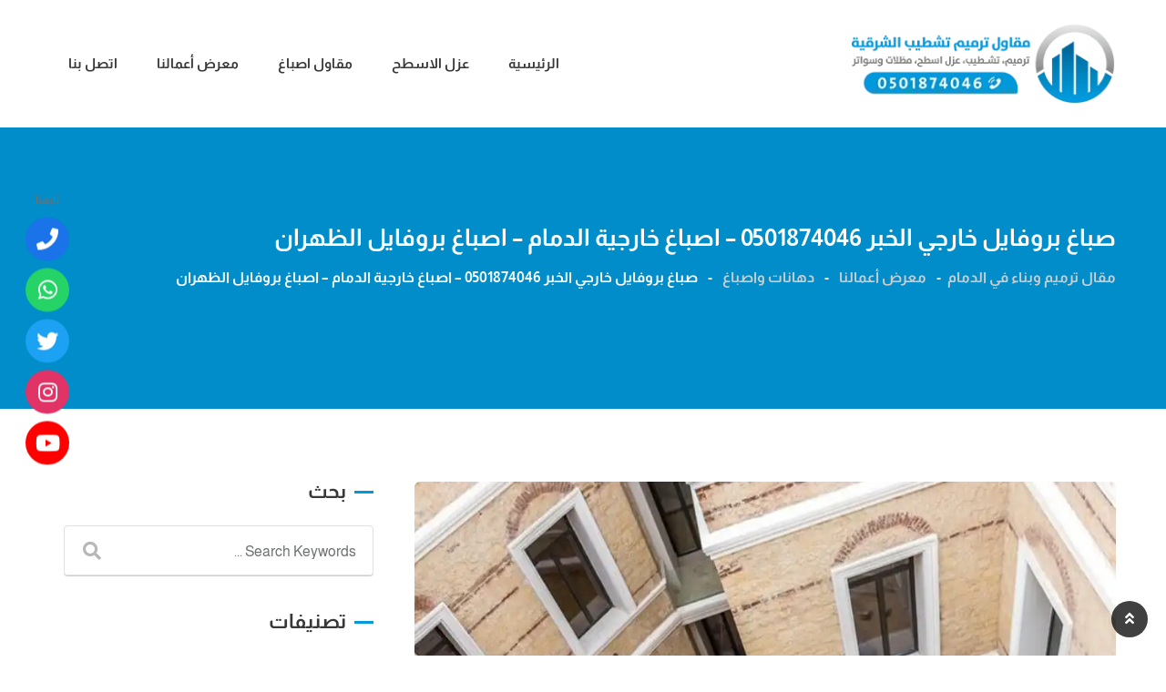

--- FILE ---
content_type: text/html; charset=UTF-8
request_url: https://mqaweel.com/brofil/
body_size: 72621
content:
	
<!doctype html>
<html dir="rtl" lang="ar">

<head>

<meta charset="utf-8"><meta name="viewport" content="width=device-width, initial-scale=1.0">
<meta http-equiv="X-UA-Compatible" content="IE=edge">
<meta name='robots' content='index, follow, max-image-preview:large, max-snippet:-1, max-video-preview:-1' />
<noscript><style>#preloader{display:none;}</style></noscript>

<title>صباغ بروفايل خارجي الخبر - 0501874046 - اصباغ خارجية الدمام - اصباغ بروفايل</title>
<meta name="description" content="صباغ بروفايل خارجي الخبر - , اصباغ عسيب خارجي بالشرقية , أفضل صباغ بروفايل الظهران , صبغ فلل خارجي الظهران , رشه محببة للعمائر الدمام" />
<link rel="canonical" href="https://mqaweel.com/brofil/" />
<meta property="og:locale" content="ar_AR" />
<meta property="og:type" content="article" />
<meta property="og:title" content="صباغ بروفايل خارجي الخبر - 0501874046 - اصباغ خارجية الدمام - اصباغ بروفايل" />
<meta property="og:description" content="صباغ بروفايل خارجي الخبر - , اصباغ عسيب خارجي بالشرقية , أفضل صباغ بروفايل الظهران , صبغ فلل خارجي الظهران , رشه محببة للعمائر الدمام" />
<meta property="og:url" content="https://mqaweel.com/brofil/" />
<meta property="og:site_name" content="مقال ترميم وبناء في الدمام" />
<meta property="article:published_time" content="2022-10-05T14:23:43+00:00" />
<meta property="article:modified_time" content="2022-10-14T21:06:18+00:00" />
<meta property="og:image" content="https://mqaweel.com/wp-content/uploads/2022/10/juhgjh-1.webp" />
<meta property="og:image:width" content="900" />
<meta property="og:image:height" content="660" />
<meta property="og:image:type" content="image/webp" />
<meta name="author" content="مقاول ترميم الشرقية" />
<meta name="twitter:card" content="summary_large_image" />
<meta name="twitter:title" content="صباغ بروفايل خارجي الخبر - 0501874046 - اصباغ خارجية الدمام - اصباغ بروفايل" />
<meta name="twitter:description" content="صباغ بروفايل خارجي الخبر - , اصباغ عسيب خارجي بالشرقية , أفضل صباغ بروفايل الظهران , صبغ فلل خارجي الظهران , رشه محببة للعمائر الدمام" />
<meta name="twitter:creator" content="@Mqaweeel" />
<meta name="twitter:site" content="@Mqaweeel" />
<meta name="twitter:label1" content="كُتب بواسطة" />
<meta name="twitter:data1" content="مقاول ترميم الشرقية" />
<meta name="twitter:label2" content="وقت القراءة المُقدّر" />
<meta name="twitter:data2" content="12 دقيقة" />
<script type="application/ld+json" class="yoast-schema-graph">{"@context":"https://schema.org","@graph":[{"@type":"Article","@id":"https://mqaweel.com/brofil/#article","isPartOf":{"@id":"https://mqaweel.com/brofil/"},"author":{"name":"مقاول ترميم الشرقية","@id":"https://mqaweel.com/#/schema/person/c38358ff55d02ff952058eb2e74aa737"},"headline":"صباغ بروفايل خارجي الخبر 0501874046 &#8211; اصباغ خارجية الدمام &#8211; اصباغ بروفايل الظهران","datePublished":"2022-10-05T14:23:43+00:00","dateModified":"2022-10-14T21:06:18+00:00","mainEntityOfPage":{"@id":"https://mqaweel.com/brofil/"},"wordCount":204,"publisher":{"@id":"https://mqaweel.com/#organization"},"image":{"@id":"https://mqaweel.com/brofil/#primaryimage"},"thumbnailUrl":"https://mqaweel.com/wp-content/uploads/2022/10/juhgjh-1.webp","keywords":["اصباغ في سيهات","بروفايل ديكور جوتن","بروفايل سيجما","رشات محببة بروفايل","سعر متر بوية بروفايل","صباغ بروفايل بالدمام","كتالوج بروفايل الجزيرة","مقاول اصباغ الدمام","مقاول اصباغ الشرقية","مقاول اصباغ سيهات","نقشات بروفايل"],"articleSection":["دهانات واصباغ"],"inLanguage":"ar"},{"@type":"WebPage","@id":"https://mqaweel.com/brofil/","url":"https://mqaweel.com/brofil/","name":"صباغ بروفايل خارجي الخبر - 0501874046 - اصباغ خارجية الدمام - اصباغ بروفايل","isPartOf":{"@id":"https://mqaweel.com/#website"},"primaryImageOfPage":{"@id":"https://mqaweel.com/brofil/#primaryimage"},"image":{"@id":"https://mqaweel.com/brofil/#primaryimage"},"thumbnailUrl":"https://mqaweel.com/wp-content/uploads/2022/10/juhgjh-1.webp","datePublished":"2022-10-05T14:23:43+00:00","dateModified":"2022-10-14T21:06:18+00:00","description":"صباغ بروفايل خارجي الخبر - , اصباغ عسيب خارجي بالشرقية , أفضل صباغ بروفايل الظهران , صبغ فلل خارجي الظهران , رشه محببة للعمائر الدمام","breadcrumb":{"@id":"https://mqaweel.com/brofil/#breadcrumb"},"inLanguage":"ar","potentialAction":[{"@type":"ReadAction","target":["https://mqaweel.com/brofil/"]}]},{"@type":"ImageObject","inLanguage":"ar","@id":"https://mqaweel.com/brofil/#primaryimage","url":"https://mqaweel.com/wp-content/uploads/2022/10/juhgjh-1.webp","contentUrl":"https://mqaweel.com/wp-content/uploads/2022/10/juhgjh-1.webp","width":900,"height":660,"caption":"صباغ بروفايل خارجي الخبر"},{"@type":"BreadcrumbList","@id":"https://mqaweel.com/brofil/#breadcrumb","itemListElement":[{"@type":"ListItem","position":1,"name":"الرئيسية","item":"https://mqaweel.com/"},{"@type":"ListItem","position":2,"name":"معرض أعمالنا","item":"https://mqaweel.com/showcase/"},{"@type":"ListItem","position":3,"name":"صباغ بروفايل خارجي الخبر 0501874046 &#8211; اصباغ خارجية الدمام &#8211; اصباغ بروفايل الظهران"}]},{"@type":"WebSite","@id":"https://mqaweel.com/#website","url":"https://mqaweel.com/","name":"مقال ترميم وبناء في الدمام","description":"ترميم مباني تشطيب بناء ملاحق بناء مجالس في الدمام","publisher":{"@id":"https://mqaweel.com/#organization"},"potentialAction":[{"@type":"SearchAction","target":{"@type":"EntryPoint","urlTemplate":"https://mqaweel.com/?s={search_term_string}"},"query-input":{"@type":"PropertyValueSpecification","valueRequired":true,"valueName":"search_term_string"}}],"inLanguage":"ar"},{"@type":"Organization","@id":"https://mqaweel.com/#organization","name":"مقاول عام الشرقية مقاول ترميم وبناء في الدمام","url":"https://mqaweel.com/","logo":{"@type":"ImageObject","inLanguage":"ar","@id":"https://mqaweel.com/#/schema/logo/image/","url":"https://mqaweel.com/wp-content/uploads/2021/04/roof_12.jpg","contentUrl":"https://mqaweel.com/wp-content/uploads/2021/04/roof_12.jpg","width":900,"height":660,"caption":"مقاول عام الشرقية مقاول ترميم وبناء في الدمام"},"image":{"@id":"https://mqaweel.com/#/schema/logo/image/"},"sameAs":["https://x.com/Mqaweeel","https://www.instagram.com/mqaweel_aldammam/","https://www.youtube.com/channel/UCbgpB64y0FFYe9jL5FdQoHQ"]},{"@type":"Person","@id":"https://mqaweel.com/#/schema/person/c38358ff55d02ff952058eb2e74aa737","name":"مقاول ترميم الشرقية","image":{"@type":"ImageObject","inLanguage":"ar","@id":"https://mqaweel.com/#/schema/person/image/","url":"https://secure.gravatar.com/avatar/d65871e2a15cd835b2a198106566ce0d11930444bfd4820ba60bcf2b31d82d7b?s=96&d=mm&r=g","contentUrl":"https://secure.gravatar.com/avatar/d65871e2a15cd835b2a198106566ce0d11930444bfd4820ba60bcf2b31d82d7b?s=96&d=mm&r=g","caption":"مقاول ترميم الشرقية"},"sameAs":["https://mqaweel.com"],"url":"https://mqaweel.com/author/mqncx/"}]}</script>

<link rel='dns-prefetch' href='//stats.wp.com' />
<link rel='dns-prefetch' href='//use.fontawesome.com' />
<link rel='dns-prefetch' href='//fonts.googleapis.com' />
<link rel='preconnect' href='//c0.wp.com' />
<link rel="alternate" type="application/rss+xml" title="مقال ترميم وبناء في الدمام &laquo; الخلاصة" href="https://mqaweel.com/feed/" />
<link rel="alternate" type="application/rss+xml" title="مقال ترميم وبناء في الدمام &laquo; خلاصة التعليقات" href="https://mqaweel.com/comments/feed/" />
<link rel="alternate" type="application/rss+xml" title="مقال ترميم وبناء في الدمام &laquo; صباغ بروفايل خارجي الخبر 0501874046 &#8211; اصباغ خارجية الدمام &#8211; اصباغ بروفايل الظهران خلاصة التعليقات" href="https://mqaweel.com/brofil/feed/" />
<link rel="alternate" title="oEmbed (JSON)" type="application/json+oembed" href="https://mqaweel.com/wp-json/oembed/1.0/embed?url=https%3A%2F%2Fmqaweel.com%2Fbrofil%2F" />
<link rel="alternate" title="oEmbed (XML)" type="text/xml+oembed" href="https://mqaweel.com/wp-json/oembed/1.0/embed?url=https%3A%2F%2Fmqaweel.com%2Fbrofil%2F&#038;format=xml" />
<style id="wp-img-auto-sizes-contain-inline-css">img:is([sizes=auto i],[sizes^="auto," i]){contain-intrinsic-size:3000px 1500px}</style>
<style id="wp-emoji-styles-inline-css">img.wp-smiley,img.emoji{display:inline !important;border:none !important;box-shadow:none !important;height:1em !important;width:1em !important;margin:0 0.07em !important;vertical-align:-0.1em !important;background:none !important;padding:0 !important;}</style>
<link rel='stylesheet' id='wp-block-library-rtl-css' href='https://c0.wp.com/c/6.9/wp-includes/css/dist/block-library/style-rtl.min.css'  media='all' />
<style id="wp-block-library-theme-inline-css">.wp-block-audio :where(figcaption){color:#555;font-size:13px;text-align:center}.is-dark-theme .wp-block-audio :where(figcaption){color:#ffffffa6}.wp-block-audio{margin:0 0 1em}.wp-block-code{border:1px solid #ccc;border-radius:4px;font-family:Menlo,Consolas,monaco,monospace;padding:.8em 1em}.wp-block-embed :where(figcaption){color:#555;font-size:13px;text-align:center}.is-dark-theme .wp-block-embed :where(figcaption){color:#ffffffa6}.wp-block-embed{margin:0 0 1em}.blocks-gallery-caption{color:#555;font-size:13px;text-align:center}.is-dark-theme .blocks-gallery-caption{color:#ffffffa6}:root :where(.wp-block-image figcaption){color:#555;font-size:13px;text-align:center}.is-dark-theme :root :where(.wp-block-image figcaption){color:#ffffffa6}.wp-block-image{margin:0 0 1em}.wp-block-pullquote{border-bottom:4px solid;border-top:4px solid;color:currentColor;margin-bottom:1.75em}.wp-block-pullquote :where(cite),.wp-block-pullquote :where(footer),.wp-block-pullquote__citation{color:currentColor;font-size:.8125em;font-style:normal;text-transform:uppercase}.wp-block-quote{border-left:.25em solid;margin:0 0 1.75em;padding-left:1em}.wp-block-quote cite,.wp-block-quote footer{color:currentColor;font-size:.8125em;font-style:normal;position:relative}.wp-block-quote:where(.has-text-align-right){border-left:none;border-right:.25em solid;padding-left:0;padding-right:1em}.wp-block-quote:where(.has-text-align-center){border:none;padding-left:0}.wp-block-quote.is-large,.wp-block-quote.is-style-large,.wp-block-quote:where(.is-style-plain){border:none}.wp-block-search .wp-block-search__label{font-weight:700}.wp-block-search__button{border:1px solid #ccc;padding:.375em .625em}:where(.wp-block-group.has-background){padding:1.25em 2.375em}.wp-block-separator.has-css-opacity{opacity:.4}.wp-block-separator{border:none;border-bottom:2px solid;margin-left:auto;margin-right:auto}.wp-block-separator.has-alpha-channel-opacity{opacity:1}.wp-block-separator:not(.is-style-wide):not(.is-style-dots){width:100px}.wp-block-separator.has-background:not(.is-style-dots){border-bottom:none;height:1px}.wp-block-separator.has-background:not(.is-style-wide):not(.is-style-dots){height:2px}.wp-block-table{margin:0 0 1em}.wp-block-table td,.wp-block-table th{word-break:normal}.wp-block-table :where(figcaption){color:#555;font-size:13px;text-align:center}.is-dark-theme .wp-block-table :where(figcaption){color:#ffffffa6}.wp-block-video :where(figcaption){color:#555;font-size:13px;text-align:center}.is-dark-theme .wp-block-video :where(figcaption){color:#ffffffa6}.wp-block-video{margin:0 0 1em}:root :where(.wp-block-template-part.has-background){margin-bottom:0;margin-top:0;padding:1.25em 2.375em}</style>
<style id="classic-theme-styles-inline-css">.wp-block-button__link{color:#fff;background-color:#32373c;border-radius:9999px;box-shadow:none;text-decoration:none;padding:calc(.667em + 2px) calc(1.333em + 2px);font-size:1.125em}.wp-block-file__button{background:#32373c;color:#fff;text-decoration:none}</style>
<link rel='stylesheet' id='mediaelement-css' href='https://c0.wp.com/c/6.9/wp-includes/js/mediaelement/mediaelementplayer-legacy.min.css'  media='all' />
<link rel='stylesheet' id='wp-mediaelement-css' href='https://c0.wp.com/c/6.9/wp-includes/js/mediaelement/wp-mediaelement.min.css'  media='all' />
<style id="jetpack-sharing-buttons-style-inline-css">.jetpack-sharing-buttons__services-list{display:flex;flex-direction:row;flex-wrap:wrap;gap:0;list-style-type:none;margin:5px;padding:0}.jetpack-sharing-buttons__services-list.has-small-icon-size{font-size:12px}.jetpack-sharing-buttons__services-list.has-normal-icon-size{font-size:16px}.jetpack-sharing-buttons__services-list.has-large-icon-size{font-size:24px}.jetpack-sharing-buttons__services-list.has-huge-icon-size{font-size:36px}@media print{.jetpack-sharing-buttons__services-list{display:none!important}}.editor-styles-wrapper .wp-block-jetpack-sharing-buttons{gap:0;padding-inline-start:0}ul.jetpack-sharing-buttons__services-list.has-background{padding:1.25em 2.375em}</style>
<style id="global-styles-inline-css">:root{--wp--preset--aspect-ratio--square:1;--wp--preset--aspect-ratio--4-3:4/3;--wp--preset--aspect-ratio--3-4:3/4;--wp--preset--aspect-ratio--3-2:3/2;--wp--preset--aspect-ratio--2-3:2/3;--wp--preset--aspect-ratio--16-9:16/9;--wp--preset--aspect-ratio--9-16:9/16;--wp--preset--color--black:#000000;--wp--preset--color--cyan-bluish-gray:#abb8c3;--wp--preset--color--white:#ffffff;--wp--preset--color--pale-pink:#f78da7;--wp--preset--color--vivid-red:#cf2e2e;--wp--preset--color--luminous-vivid-orange:#ff6900;--wp--preset--color--luminous-vivid-amber:#fcb900;--wp--preset--color--light-green-cyan:#7bdcb5;--wp--preset--color--vivid-green-cyan:#00d084;--wp--preset--color--pale-cyan-blue:#8ed1fc;--wp--preset--color--vivid-cyan-blue:#0693e3;--wp--preset--color--vivid-purple:#9b51e0;--wp--preset--color--roofix-primary:#ee212b;--wp--preset--color--roofix-secondary:#082c4b;--wp--preset--color--roofix-gray:#646464;--wp--preset--color--roofix-dark:#111111;--wp--preset--color--roofix-light:#fff;--wp--preset--gradient--vivid-cyan-blue-to-vivid-purple:linear-gradient(135deg,rgb(6,147,227) 0%,rgb(155,81,224) 100%);--wp--preset--gradient--light-green-cyan-to-vivid-green-cyan:linear-gradient(135deg,rgb(122,220,180) 0%,rgb(0,208,130) 100%);--wp--preset--gradient--luminous-vivid-amber-to-luminous-vivid-orange:linear-gradient(135deg,rgb(252,185,0) 0%,rgb(255,105,0) 100%);--wp--preset--gradient--luminous-vivid-orange-to-vivid-red:linear-gradient(135deg,rgb(255,105,0) 0%,rgb(207,46,46) 100%);--wp--preset--gradient--very-light-gray-to-cyan-bluish-gray:linear-gradient(135deg,rgb(238,238,238) 0%,rgb(169,184,195) 100%);--wp--preset--gradient--cool-to-warm-spectrum:linear-gradient(135deg,rgb(74,234,220) 0%,rgb(151,120,209) 20%,rgb(207,42,186) 40%,rgb(238,44,130) 60%,rgb(251,105,98) 80%,rgb(254,248,76) 100%);--wp--preset--gradient--blush-light-purple:linear-gradient(135deg,rgb(255,206,236) 0%,rgb(152,150,240) 100%);--wp--preset--gradient--blush-bordeaux:linear-gradient(135deg,rgb(254,205,165) 0%,rgb(254,45,45) 50%,rgb(107,0,62) 100%);--wp--preset--gradient--luminous-dusk:linear-gradient(135deg,rgb(255,203,112) 0%,rgb(199,81,192) 50%,rgb(65,88,208) 100%);--wp--preset--gradient--pale-ocean:linear-gradient(135deg,rgb(255,245,203) 0%,rgb(182,227,212) 50%,rgb(51,167,181) 100%);--wp--preset--gradient--electric-grass:linear-gradient(135deg,rgb(202,248,128) 0%,rgb(113,206,126) 100%);--wp--preset--gradient--midnight:linear-gradient(135deg,rgb(2,3,129) 0%,rgb(40,116,252) 100%);--wp--preset--gradient--primary-to-secondary:linear-gradient(135deg,rgb(238,33,43) 0%,rgb(8,44,75) 100%);--wp--preset--gradient--primary-to-tertiary:linear-gradient(135deg,rgb(238,33,43) 0%,rgb(238,33,43) 100%);--wp--preset--gradient--secondary-to-tertiary:linear-gradient(135deg,rgb(8,44,75) 0%,rgb(238,33,43) 100%);--wp--preset--gradient--tertiary-to-primary:linear-gradient(135deg,rgb(238,33,43) 0%,rgb(238,33,43) 100%);--wp--preset--font-size--small:12px;--wp--preset--font-size--medium:20px;--wp--preset--font-size--large:30px;--wp--preset--font-size--x-large:42px;--wp--preset--font-size--normal:16px;--wp--preset--font-size--huge:36px;--wp--preset--spacing--20:0.44rem;--wp--preset--spacing--30:0.67rem;--wp--preset--spacing--40:1rem;--wp--preset--spacing--50:1.5rem;--wp--preset--spacing--60:2.25rem;--wp--preset--spacing--70:3.38rem;--wp--preset--spacing--80:5.06rem;--wp--preset--shadow--natural:6px 6px 9px rgba(0,0,0,0.2);--wp--preset--shadow--deep:12px 12px 50px rgba(0,0,0,0.4);--wp--preset--shadow--sharp:6px 6px 0px rgba(0,0,0,0.2);--wp--preset--shadow--outlined:6px 6px 0px -3px rgb(255,255,255),6px 6px rgb(0,0,0);--wp--preset--shadow--crisp:6px 6px 0px rgb(0,0,0);}:where(.is-layout-flex){gap:0.5em;}:where(.is-layout-grid){gap:0.5em;}body .is-layout-flex{display:flex;}.is-layout-flex{flex-wrap:wrap;align-items:center;}.is-layout-flex > :is(*,div){margin:0;}body .is-layout-grid{display:grid;}.is-layout-grid > :is(*,div){margin:0;}:where(.wp-block-columns.is-layout-flex){gap:2em;}:where(.wp-block-columns.is-layout-grid){gap:2em;}:where(.wp-block-post-template.is-layout-flex){gap:1.25em;}:where(.wp-block-post-template.is-layout-grid){gap:1.25em;}.has-black-color{color:var(--wp--preset--color--black) !important;}.has-cyan-bluish-gray-color{color:var(--wp--preset--color--cyan-bluish-gray) !important;}.has-white-color{color:var(--wp--preset--color--white) !important;}.has-pale-pink-color{color:var(--wp--preset--color--pale-pink) !important;}.has-vivid-red-color{color:var(--wp--preset--color--vivid-red) !important;}.has-luminous-vivid-orange-color{color:var(--wp--preset--color--luminous-vivid-orange) !important;}.has-luminous-vivid-amber-color{color:var(--wp--preset--color--luminous-vivid-amber) !important;}.has-light-green-cyan-color{color:var(--wp--preset--color--light-green-cyan) !important;}.has-vivid-green-cyan-color{color:var(--wp--preset--color--vivid-green-cyan) !important;}.has-pale-cyan-blue-color{color:var(--wp--preset--color--pale-cyan-blue) !important;}.has-vivid-cyan-blue-color{color:var(--wp--preset--color--vivid-cyan-blue) !important;}.has-vivid-purple-color{color:var(--wp--preset--color--vivid-purple) !important;}.has-black-background-color{background-color:var(--wp--preset--color--black) !important;}.has-cyan-bluish-gray-background-color{background-color:var(--wp--preset--color--cyan-bluish-gray) !important;}.has-white-background-color{background-color:var(--wp--preset--color--white) !important;}.has-pale-pink-background-color{background-color:var(--wp--preset--color--pale-pink) !important;}.has-vivid-red-background-color{background-color:var(--wp--preset--color--vivid-red) !important;}.has-luminous-vivid-orange-background-color{background-color:var(--wp--preset--color--luminous-vivid-orange) !important;}.has-luminous-vivid-amber-background-color{background-color:var(--wp--preset--color--luminous-vivid-amber) !important;}.has-light-green-cyan-background-color{background-color:var(--wp--preset--color--light-green-cyan) !important;}.has-vivid-green-cyan-background-color{background-color:var(--wp--preset--color--vivid-green-cyan) !important;}.has-pale-cyan-blue-background-color{background-color:var(--wp--preset--color--pale-cyan-blue) !important;}.has-vivid-cyan-blue-background-color{background-color:var(--wp--preset--color--vivid-cyan-blue) !important;}.has-vivid-purple-background-color{background-color:var(--wp--preset--color--vivid-purple) !important;}.has-black-border-color{border-color:var(--wp--preset--color--black) !important;}.has-cyan-bluish-gray-border-color{border-color:var(--wp--preset--color--cyan-bluish-gray) !important;}.has-white-border-color{border-color:var(--wp--preset--color--white) !important;}.has-pale-pink-border-color{border-color:var(--wp--preset--color--pale-pink) !important;}.has-vivid-red-border-color{border-color:var(--wp--preset--color--vivid-red) !important;}.has-luminous-vivid-orange-border-color{border-color:var(--wp--preset--color--luminous-vivid-orange) !important;}.has-luminous-vivid-amber-border-color{border-color:var(--wp--preset--color--luminous-vivid-amber) !important;}.has-light-green-cyan-border-color{border-color:var(--wp--preset--color--light-green-cyan) !important;}.has-vivid-green-cyan-border-color{border-color:var(--wp--preset--color--vivid-green-cyan) !important;}.has-pale-cyan-blue-border-color{border-color:var(--wp--preset--color--pale-cyan-blue) !important;}.has-vivid-cyan-blue-border-color{border-color:var(--wp--preset--color--vivid-cyan-blue) !important;}.has-vivid-purple-border-color{border-color:var(--wp--preset--color--vivid-purple) !important;}.has-vivid-cyan-blue-to-vivid-purple-gradient-background{background:var(--wp--preset--gradient--vivid-cyan-blue-to-vivid-purple) !important;}.has-light-green-cyan-to-vivid-green-cyan-gradient-background{background:var(--wp--preset--gradient--light-green-cyan-to-vivid-green-cyan) !important;}.has-luminous-vivid-amber-to-luminous-vivid-orange-gradient-background{background:var(--wp--preset--gradient--luminous-vivid-amber-to-luminous-vivid-orange) !important;}.has-luminous-vivid-orange-to-vivid-red-gradient-background{background:var(--wp--preset--gradient--luminous-vivid-orange-to-vivid-red) !important;}.has-very-light-gray-to-cyan-bluish-gray-gradient-background{background:var(--wp--preset--gradient--very-light-gray-to-cyan-bluish-gray) !important;}.has-cool-to-warm-spectrum-gradient-background{background:var(--wp--preset--gradient--cool-to-warm-spectrum) !important;}.has-blush-light-purple-gradient-background{background:var(--wp--preset--gradient--blush-light-purple) !important;}.has-blush-bordeaux-gradient-background{background:var(--wp--preset--gradient--blush-bordeaux) !important;}.has-luminous-dusk-gradient-background{background:var(--wp--preset--gradient--luminous-dusk) !important;}.has-pale-ocean-gradient-background{background:var(--wp--preset--gradient--pale-ocean) !important;}.has-electric-grass-gradient-background{background:var(--wp--preset--gradient--electric-grass) !important;}.has-midnight-gradient-background{background:var(--wp--preset--gradient--midnight) !important;}.has-small-font-size{font-size:var(--wp--preset--font-size--small) !important;}.has-medium-font-size{font-size:var(--wp--preset--font-size--medium) !important;}.has-large-font-size{font-size:var(--wp--preset--font-size--large) !important;}.has-x-large-font-size{font-size:var(--wp--preset--font-size--x-large) !important;}:where(.wp-block-post-template.is-layout-flex){gap:1.25em;}:where(.wp-block-post-template.is-layout-grid){gap:1.25em;}:where(.wp-block-term-template.is-layout-flex){gap:1.25em;}:where(.wp-block-term-template.is-layout-grid){gap:1.25em;}:where(.wp-block-columns.is-layout-flex){gap:2em;}:where(.wp-block-columns.is-layout-grid){gap:2em;}:root :where(.wp-block-pullquote){font-size:1.5em;line-height:1.6;}</style>
<style data-phast-original-src="https://mqaweel.com/wp-content/plugins/wp-socializer/public/css/wpsr.min.css?ver=7.9" data-phast-params='{"ref":"nX3Myuiigxg"}'>.wp-socializer:after{clear:both;content:'';display:block}.socializer a{text-decoration:none!important}.socializer span a img{background:none!important;border:none!important;max-width:100%!important}.wpsr-follow-icons{position:fixed;z-index:999999;line-height:0}.sr-fb-lm{left:20px;top:50%;transform:translateY( -50% )}.wpsr-follow-icons div.sr-fb-title{font-size:0.8em;margin:0 0 0.8em 0}.wpsr-follow-icons.sr-fb-vl{text-align:center;line-height:1.5q}.wpsr-follow-icons.sr-fb-vl .sr-fb-title{width:5em;text-align:center;line-height:1.5}.wpsr-fb-close{position:absolute;right:0;cursor:pointer;display:none;line-height:0;padding:1em;opacity:0.2}.wpsr-fb-close:hover{opacity:0.8}.wpsr-follow-icons:hover .wpsr-fb-close{display:block}.wpsr-bar-icon{line-height:0;background:#000;display:inline-block;padding:3px;border-radius:50%;vertical-align:middle;fill:#fff}.wpsr-bar-icon .i-open{display:none}#wpsr-short-link-url{flex:1;text-align:center}#wpsr-sl-copy-btn{background:#000;text-align:center;display:flex;flex-direction:column;justify-content:center;align-content:center;padding:5px 15px;color:#fff;border-radius:5px;margin-left:10px;text-decoration:none}#wpsr-sl-copy-btn:hover{text-decoration:none}@keyframes wpsr-fadein{0%{opacity:0}100%{opacity:1}}@keyframes wpsr-fadeout{0%{opacity:1}100%{opacity:0}}.socializer{padding:0;margin:0;display:inline-flex;flex-wrap:wrap}.socializer>*{list-style:none;padding:0;margin:0;display:inline-block;position:relative;line-height:0}.socializer a{font-family:sans-serif!important;display:inline-flex;border:0;text-align:center;text-decoration:none;width:16px;height:16px;font-size:8px;border-style:solid;box-sizing:content-box;align-items:center;justify-content:center;transition:all .5s;transition-timing-function:ease-out}.socializer a>*{display:inline-block;vertical-align:middle;padding:0;margin:0}.socializer:after{content:'';clear:both;display:block}.sr-48px{min-height:48px}.sr-48px a{width:48px;height:48px;font-size:24px}.socializer .sr-instagram a,.socializer .sr-instagram a:visited{color:#e23367;border-color:#e23367;background-color:#e23367}.socializer .sr-phone a,.socializer .sr-phone a:visited{color:#1a73e8;border-color:#1a73e8;background-color:#1a73e8}.socializer .sr-twitter a,.socializer .sr-twitter a:visited{color:#1da1f2;border-color:#1da1f2;background-color:#1da1f2}.socializer .sr-whatsapp a,.socializer .sr-whatsapp a:visited{color:#25d366;border-color:#25d366;background-color:#25d366}.socializer .sr-youtube a,.socializer .sr-youtube a:visited{color:red;border-color:red;background-color:red}.sr-circle a{border-radius:50%}.sr-vertical{width:16px;flex-direction:column}.sr-vertical.sr-48px{width:48px}.sr-vertical.sr-48px>*{width:48px}.sr-vertical.sr-pad>*{margin:0 0 .5em 0}.sr-vertical a{flex-direction:column}.sr-zoom a:hover{transform:scale(1.1);z-index:9999}.sr-zoom a:active{transform:scale(.9)}.sr-pad>*{margin-right:.5em}.socializer.sr-pad>:last-child{margin:0!important}</style>
<link rel='stylesheet' id='wpsr_fa_icons-css' href='https://use.fontawesome.com/releases/v6.7.2/css/all.css?ver=7.9'  media='all' />
<style data-phast-original-src="https://mqaweel.com/wp-content/plugins/review-schema/assets/css/app.min.css?ver=2.2.6" data-phast-params='{"ref":"X79agai_HQY"}'>@font-face{font-display:swap;font-family:rtrs_fontello;font-style:normal;font-weight:400;src:url(https://mqaweel.com/wp-content/plugins/review-schema/assets/css/../vendor/fontello/font/fontello.eot?29669474);src:url(https://mqaweel.com/wp-content/plugins/review-schema/assets/css/../vendor/fontello/font/fontello.eot?29669474#iefix) format("embedded-opentype"),url(https://mqaweel.com/wp-content/plugins/review-schema/assets/css/../vendor/fontello/font/fontello.woff2?29669474) format("woff2"),url(https://mqaweel.com/wp-content/plugins/review-schema/assets/css/../vendor/fontello/font/fontello.woff?29669474) format("woff"),url(https://mqaweel.com/wp-content/plugins/review-schema/assets/css/../vendor/fontello/font/fontello.ttf?29669474) format("truetype"),url(https://mqaweel.com/wp-content/plugins/review-schema/assets/css/../vendor/fontello/font/fontello.svg?29669474#fontello) format("svg")}[class*=" rtrs-"]:before,[class^=rtrs-]:before{speak:never;-webkit-font-smoothing:antialiased;-moz-osx-font-smoothing:grayscale;display:inline-block;font-family:rtrs_fontello;font-style:normal;font-variant:normal;font-weight:400;line-height:1em;margin-left:.2em;margin-right:.2em;text-align:center;text-decoration:inherit;text-transform:none;width:1em}.rtrs-thumbs-up:before{content:"\e801"}.rtrs-calendar:before{content:"\e803"}@media print{html.with-featherlight>*>:not(.featherlight){display:none}}*,:after,:before{box-sizing:border-box}.rtrs-review-wrap{background-color:#fff;border-radius:4px;width:auto}@media only screen and (max-width:991px){.rtrs-review-wrap{width:100%}}@media only screen and (max-width:575px){.rtrs-review-wrap{padding:10px}}.rtrs-review-box .rtrs-review-list{list-style:none;margin:0;padding:0}.rtrs-review-box .rtrs-main-review{margin-bottom:20px}.rtrs-review-box .rtrs-each-review{align-items:flex-start;background-color:#f8f8f8;display:flex;padding:30px 25px 20px}@media only screen and (max-width:479px){.rtrs-review-box .rtrs-each-review{display:block;padding:20px}}.rtrs-review-box .rtrs-review-imgholder{margin-right:15px}@media only screen and (max-width:479px){.rtrs-review-box .rtrs-review-imgholder{margin-bottom:10px;margin-right:0}}.rtrs-review-box .rtrs-review-imgholder img{border-radius:50%}.rtrs-review-box .rtrs-review-body{flex:1;position:relative}.rtrs-review-box .rtrs-review-body .rtrs-review-meta{list-style:none;margin:0;padding:0}.rtrs-review-box .rtrs-review-body .rtrs-review-meta li{display:inline-block;margin-bottom:10px;margin-right:10px}.rtrs-review-box .rtrs-review-body .rtrs-review-meta li:last-child{margin-right:0}.rtrs-review-box .rtrs-review-body .rtrs-review-meta .rtrs-review-date{color:#6d6d6d;font-size:14px}.rtrs-review-box .rtrs-review-body .rtrs-review-meta .rtrs-review-date i:before{color:#0028ff;margin:0 4px 0 0}.rtrs-review-box .rtrs-review-body .rtrs-review-meta .rtrs-author-link{font-size:14px}.rtrs-review-box .rtrs-review-body .rtrs-review-meta .rtrs-author-link a{color:#000;font-size:14px;font-weight:500;text-decoration:none;transition:all .3s ease-in-out}.rtrs-review-box .rtrs-review-body .rtrs-review-meta .rtrs-author-link a:hover{color:#646464}.rtrs-review-box .rtrs-review-body p{color:#646464;font-size:16px;line-height:24px;margin:0 0 18px}.rtrs-review-box .rtrs-review-body .rtrs-action-area{margin-bottom:15px;margin-left:-6px}@media only screen and (max-width:575px){.rtrs-review-box .rtrs-review-body .rtrs-action-area{position:static}}.rtrs-review-box .rtrs-review-body .rtrs-action-area label{color:#646464;font-size:14px;font-weight:500;margin-right:10px}.rtrs-review-box .rtrs-review-body .rtrs-action-area button{background-color:transparent;border:none;border-radius:4px;color:#444;cursor:pointer;font-size:14px;line-height:1;margin-right:2px;padding:6px;transition:all .3s ease-in-out}.rtrs-review-box .rtrs-review-body .rtrs-action-area button:last-child{margin-right:0}.rtrs-review-box .rtrs-review-body .rtrs-action-area button:focus{outline:none}.rtrs-review-box .rtrs-review-body .rtrs-action-area button i:before{color:#a0a0a0;font-size:16px;margin:0 5px 0 0;transition:all .3s ease-in-out}.rtrs-review-form .rtrs-rating-category .rtrs-form-check input[type=checkbox]{cursor:pointer;height:17px;left:0;margin:0;opacity:0;position:absolute;top:0;width:17px;z-index:1}.rtrs-review-form .rtrs-rating-category .rtrs-form-check input[type=checkbox]:checked+span:before{content:"\e800"}.rtrs-review-form .rtrs-form-group .rtrs-form-check input[type=checkbox]{cursor:pointer;height:20px;margin:0;opacity:0;width:20px;z-index:1}.rtrs-review-form .rtrs-form-group .rtrs-form-check input[type=checkbox]:checked+.rtrs-checkbox-label:before{background-color:#444;border-color:#444}.rtrs-review-form .rtrs-recomnd-check .rtrs-form-check input[type=radio]{cursor:pointer;height:45px;left:-5px;opacity:0;position:relative;width:48px;z-index:1}.rtrs-review-form .rtrs-recomnd-check .rtrs-form-check input[type=radio]:checked+.rtrs-checkbox-label:before{background-color:#0028ff;border-color:#0028ff;box-shadow:0 8px 16px 0 rgba(79,79,79,.34);color:#fff}.rtrs-summary-2 .rtrs-circle-bar svg circle:nth-child(2n){stroke-dasharray:490;stroke-dashoffset:147;stroke:#0028ff}.rtrs-summary-3 .rtrs-rating-category li:nth-child(2n){background-color:#f9f9f9}.rtrs-summary-4 .rtrs-rating-category li:nth-child(2n){background-color:transparent}.rtrs-paginate{margin:10px 0 20px;padding:5px 1px;text-align:right}.rtrs-paginate a{background-color:#efefef;border-radius:4px;color:#666;padding:7px 14px;text-decoration:none}.rtrs-paginate a.next{background-color:#d0d0d0;color:#fff;padding:7px 4px}.rtrs-paginate a:active,.rtrs-paginate a:focus,.rtrs-paginate a:hover{background-color:#646464;color:#fff}.rtrs-review-body .rtrs-action-area button[data-helpful=remove] i:before,.rtrs-review-body .rtrs-action-area button[data-highlight=remove] i:before{color:#646464}#rtrs-video-source{width:160px}.rtrs-review-wrap{margin:auto}.rtrs-align-center{text-align:center}#cancel-comment-reply-link{margin-left:10px}#rtrs-load-more{background-color:#444;border:none;border-radius:4px;color:#fff;cursor:pointer;font-size:16px;padding:10px 24px;text-decoration:none;transition:all .3s ease-in-out}#rtrs-load-more:hover{background-color:#646464}.rtrs-tooltip{display:inline-block;position:relative}.rtrs-tooltip .rtrs-tooltiptext{background-color:#000;border-radius:4px;color:#fff;font-size:15px;left:70%;line-height:1;margin-left:-60px;max-width:200px;min-width:80px;padding:5px 10px 7px;position:absolute;text-align:center;top:100%;visibility:hidden;width:-webkit-max-content;width:-moz-max-content;width:max-content;z-index:1}.rtrs-tooltip:hover .rtrs-tooltiptext{visibility:visible}.rtrs-review-wrap ul{border-bottom:none}.rtrs-review-box .rtrs-main-review{display:block!important}.rtrs-review-wrap>ul{margin:0!important;padding:0!important}#rtrs-video-source{color:#6d6d6d;padding:8px 5px;text-indent:22px}.rtrs-summary-4-by-user .rtrs-rating-summary>div:nth-of-type(2){grid-area:b;order:1}@media only screen and (max-width:575px){#rtrs-upload-box-video{margin-top:10px}}</style>
<style>.rtrs-review-sc-4910 .rtrs-review-list .depth-2 .rtrs-reply-btn{display:none}.rtrs-review-sc-4910 .rtrs-review-box .rtrs-review-body .rtrs-review-meta .rtrs-review-rating{color:#ffb300;}.rtrs-review-sc-4910 .rtrs-review-box .rtrs-review-body .rtrs-review-meta .rtrs-calendar:before,.rtrs-review-sc-4910 .rtrs-review-box .rtrs-review-body .rtrs-review-meta .rtrs-share:before{color:#646464;}</style>
<style data-phast-original-src="https://mqaweel.com/wp-content/themes/roofix/assets/css-auto-rtl/bootstrap.min.css?ver=2.2.2" data-phast-params='{"ref":"ntQC85p3QMU"}'>@media print{*,::after,::before{text-shadow:none!important;box-shadow:none!important}a,a:visited{text-decoration:underline}abbr[title]::after{content:" (" attr(title) ")"}pre{white-space:pre-wrap!important}blockquote,pre{border:1px solid #999;page-break-inside:avoid}thead{display:table-header-group}img,tr{page-break-inside:avoid}h2,h3,p{orphans:3;widows:3}h2,h3{page-break-after:avoid}}html{box-sizing:border-box;font-family:sans-serif;line-height:1.15;-webkit-text-size-adjust:100%;-ms-text-size-adjust:100%;-ms-overflow-style:scrollbar;-webkit-tap-highlight-color:transparent}*,::after,::before{box-sizing:inherit}@-ms-viewport{width:device-width}article,aside,dialog,figcaption,figure,footer,header,hgroup,main,nav,section{display:block}body{margin:0;font-family:-apple-system,BlinkMacSystemFont,"Segoe UI",Roboto,"Helvetica Neue",Arial,sans-serif;font-size:1rem;font-weight:400;line-height:1.5;color:#212529;background-color:#fff}[tabindex="-1"]:focus{outline:0!important}hr{box-sizing:content-box;height:0;overflow:visible}h1,h2,h3,h4,h5,h6{margin-top:0;margin-bottom:.5rem}p{margin-top:0;margin-bottom:1rem}abbr[data-original-title],abbr[title]{text-decoration:underline;-webkit-text-decoration:underline dotted;text-decoration:underline dotted;cursor:help;border-bottom:0}address{margin-bottom:1rem;font-style:normal;line-height:inherit}dl,ol,ul{margin-top:0;margin-bottom:1rem}ol ol,ol ul,ul ol,ul ul{margin-bottom:0}dt{font-weight:700}dd{margin-bottom:.5rem;margin-right:0}blockquote{margin:0 0 1rem}dfn{font-style:italic}b,strong{font-weight:bolder}small{font-size:80%}sub,sup{position:relative;font-size:75%;line-height:0;vertical-align:baseline}sub{bottom:-.25em}sup{top:-.5em}a{color:#007bff;text-decoration:none;background-color:transparent;-webkit-text-decoration-skip:objects}a:hover{color:#0056b3;text-decoration:underline}a:not([href]):not([tabindex]){color:inherit;text-decoration:none}a:not([href]):not([tabindex]):focus,a:not([href]):not([tabindex]):hover{color:inherit;text-decoration:none}a:not([href]):not([tabindex]):focus{outline:0}code,kbd,pre,samp{font-family:monospace,monospace;font-size:1em}pre{margin-top:0;margin-bottom:1rem;overflow:auto}figure{margin:0 0 1rem}img{vertical-align:middle;border-style:none}svg:not(:root){overflow:hidden}[role=button],a,area,button,input,label,select,summary,textarea{-ms-touch-action:manipulation;touch-action:manipulation}table{border-collapse:collapse}caption{padding-top:.75rem;padding-bottom:.75rem;color:#868e96;text-align:right;caption-side:bottom}th{text-align:right}label{display:inline-block;margin-bottom:.5rem}button:focus{outline:1px dotted;outline:5px auto -webkit-focus-ring-color}button,input,optgroup,select,textarea{margin:0;font-family:inherit;font-size:inherit;line-height:inherit}button,input{overflow:visible}button,select{text-transform:none}[type=reset],[type=submit],button,html [type=button]{-webkit-appearance:button}[type=button]::-moz-focus-inner,[type=reset]::-moz-focus-inner,[type=submit]::-moz-focus-inner,button::-moz-focus-inner{padding:0;border-style:none}input[type=checkbox],input[type=radio]{box-sizing:border-box;padding:0}input[type=date],input[type=datetime-local],input[type=month],input[type=time]{-webkit-appearance:listbox}textarea{overflow:auto;resize:vertical}fieldset{min-width:0;padding:0;margin:0;border:0}legend{display:block;width:100%;max-width:100%;padding:0;margin-bottom:.5rem;font-size:1.5rem;line-height:inherit;color:inherit;white-space:normal}progress{vertical-align:baseline}[type=number]::-webkit-inner-spin-button,[type=number]::-webkit-outer-spin-button{height:auto}[type=search]{outline-offset:-2px;-webkit-appearance:none}[type=search]::-webkit-search-cancel-button,[type=search]::-webkit-search-decoration{-webkit-appearance:none}::-webkit-file-upload-button{font:inherit;-webkit-appearance:button}output{display:inline-block}summary{display:list-item}template{display:none}[hidden]{display:none!important}h1,h2,h3,h4,h5,h6{margin-bottom:.5rem;font-family:inherit;font-weight:500;line-height:1.1;color:inherit}h1{font-size:2.5rem}h2{font-size:2rem}h3{font-size:1.75rem}h4{font-size:1.5rem}h5{font-size:1.25rem}h6{font-size:1rem}hr{margin-top:1rem;margin-bottom:1rem;border:0;border-top:1px solid rgba(0,0,0,.1)}small{font-size:80%;font-weight:400}mark{padding:.2em;background-color:#fcf8e3}.list-inline-item:not(:last-child){margin-left:5px}.img-fluid{max-width:100%;height:auto}code,kbd,pre,samp{font-family:Menlo,Monaco,Consolas,"Liberation Mono","Courier New",monospace}code{padding:.2rem .4rem;font-size:90%;color:#bd4147;background-color:#f8f9fa;border-radius:.25rem}a>code{padding:0;color:inherit;background-color:inherit}kbd{padding:.2rem .4rem;font-size:90%;color:#fff;background-color:#212529;border-radius:.2rem}kbd kbd{padding:0;font-size:100%;font-weight:700}pre{display:block;margin-top:0;margin-bottom:1rem;font-size:90%;color:#212529}pre code{padding:0;font-size:inherit;color:inherit;background-color:transparent;border-radius:0}.container{margin-left:auto;margin-right:auto;padding-left:15px;padding-right:15px;width:100%}@media (min-width:576px){.container{max-width:540px}}@media (min-width:768px){.container{max-width:720px}}@media (min-width:992px){.container{max-width:960px}}@media (min-width:1200px){.container{max-width:1140px}}.row{display:-ms-flexbox;display:flex;-ms-flex-wrap:wrap;flex-wrap:wrap;margin-left:-15px;margin-right:-15px}.no-gutters{margin-left:0;margin-right:0}.no-gutters>.col,.no-gutters>[class*=col-]{padding-left:0;padding-right:0}.col-lg-4,.col-lg-8,.col-md-12,.col-md-6,.col-sm-3,.col-sm-9{position:relative;width:100%;min-height:1px;padding-left:15px;padding-right:15px}@media (min-width:576px){.col-sm-3{-ms-flex:0 0 25%;flex:0 0 25%;max-width:25%}.col-sm-9{-ms-flex:0 0 75%;flex:0 0 75%;max-width:75%}}@media (min-width:768px){.col-md-6{-ms-flex:0 0 50%;flex:0 0 50%;max-width:50%}.col-md-12{-ms-flex:0 0 100%;flex:0 0 100%;max-width:100%}}@media (min-width:992px){.col-lg-4{-ms-flex:0 0 33.333333%;flex:0 0 33.333333%;max-width:33.333333%}.col-lg-8{-ms-flex:0 0 66.666667%;flex:0 0 66.666667%;max-width:66.666667%}}.table-striped tbody tr:nth-of-type(odd){background-color:rgba(0,0,0,.05)}.table-inverse.table-striped tbody tr:nth-of-type(odd){background-color:rgba(255,255,255,.05)}.form-control{display:block;width:100%;padding:.5rem .75rem;font-size:1rem;line-height:1.25;color:#495057;background-color:#fff;background-image:none;background-clip:padding-box;border:1px solid rgba(0,0,0,.15);border-radius:.25rem;transition:border-color ease-in-out .15s,box-shadow ease-in-out .15s}.form-control::-ms-expand{background-color:transparent;border:0}.form-control:focus{color:#495057;background-color:#fff;border-color:#80bdff;outline:0}.form-control::-webkit-input-placeholder{color:#868e96;opacity:1}.form-control:-ms-input-placeholder{color:#868e96;opacity:1}.form-control::placeholder{color:#868e96;opacity:1}.form-control:disabled,.form-control[readonly]{background-color:#e9ecef;opacity:1}select.form-control:not([size]):not([multiple]){height:calc(2.25rem + 2px)}select.form-control:focus::-ms-value{color:#495057;background-color:#fff}.input-group-sm>.input-group-btn>select.btn:not([size]):not([multiple]),.input-group-sm>select.form-control:not([size]):not([multiple]),.input-group-sm>select.input-group-addon:not([size]):not([multiple]),select.form-control-sm:not([size]):not([multiple]){height:calc(1.8125rem + 2px)}.input-group-lg>.input-group-btn>select.btn:not([size]):not([multiple]),.input-group-lg>select.form-control:not([size]):not([multiple]),.input-group-lg>select.input-group-addon:not([size]):not([multiple]),select.form-control-lg:not([size]):not([multiple]){height:calc(2.3125rem + 2px)}.form-row>.col,.form-row>[class*=col-]{padding-left:5px;padding-right:5px}.btn{display:inline-block;font-weight:400;text-align:center;white-space:nowrap;vertical-align:middle;-webkit-user-select:none;-moz-user-select:none;-ms-user-select:none;user-select:none;border:1px solid transparent;padding:.5rem .75rem;font-size:1rem;line-height:1.25;border-radius:.25rem;transition:all .15s ease-in-out}.btn:focus,.btn:hover{text-decoration:none}.btn:focus{outline:0;box-shadow:0 0 0 3px rgba(0,123,255,.25)}.btn:disabled{opacity:.65}.btn:active{background-image:none}fieldset[disabled] a.btn{pointer-events:none}input[type=button].btn-block,input[type=reset].btn-block,input[type=submit].btn-block{width:100%}.btn-group>.btn:not(:first-child):not(:last-child):not(.dropdown-toggle){border-radius:0}.btn-group>.btn:first-child:not(:last-child):not(.dropdown-toggle){border-top-left-radius:0;border-bottom-left-radius:0}.btn-group>.btn:last-child:not(:first-child),.btn-group>.dropdown-toggle:not(:first-child){border-top-right-radius:0;border-bottom-right-radius:0}.btn-group>.btn-group:not(:first-child):not(:last-child)>.btn{border-radius:0}.btn-group>.btn-group:first-child:not(:last-child)>.btn:last-child,.btn-group>.btn-group:first-child:not(:last-child)>.dropdown-toggle{border-top-left-radius:0;border-bottom-left-radius:0}.btn-group>.btn-group:last-child:not(:first-child)>.btn:first-child{border-top-right-radius:0;border-bottom-right-radius:0}.btn-group-vertical>.btn:not(:first-child):not(:last-child){border-radius:0}.btn-group-vertical>.btn:first-child:not(:last-child){border-bottom-left-radius:0;border-bottom-right-radius:0}.btn-group-vertical>.btn:last-child:not(:first-child){border-top-right-radius:0;border-top-left-radius:0}.btn-group-vertical>.btn-group:not(:first-child):not(:last-child)>.btn{border-radius:0}.btn-group-vertical>.btn-group:first-child:not(:last-child)>.btn:last-child,.btn-group-vertical>.btn-group:first-child:not(:last-child)>.dropdown-toggle{border-bottom-left-radius:0;border-bottom-right-radius:0}.btn-group-vertical>.btn-group:last-child:not(:first-child)>.btn:first-child{border-top-right-radius:0;border-top-left-radius:0}[data-toggle=buttons]>.btn input[type=checkbox],[data-toggle=buttons]>.btn input[type=radio],[data-toggle=buttons]>.btn-group>.btn input[type=checkbox],[data-toggle=buttons]>.btn-group>.btn input[type=radio]{position:absolute;clip:rect(0,0,0,0);pointer-events:none}.input-group{position:relative;display:-ms-flexbox;display:flex;width:100%}.input-group .form-control{position:relative;z-index:2;-ms-flex:1 1 auto;flex:1 1 auto;width:1%;margin-bottom:0}.input-group .form-control:active,.input-group .form-control:focus,.input-group .form-control:hover{z-index:3}.input-group .form-control,.input-group-addon{display:-ms-flexbox;display:flex;-ms-flex-align:center;align-items:center}.input-group .form-control:not(:first-child):not(:last-child),.input-group-addon:not(:first-child):not(:last-child),.input-group-btn:not(:first-child):not(:last-child){border-radius:0}.input-group-addon{white-space:nowrap;vertical-align:middle}.input-group-addon{padding:.5rem .75rem;margin-bottom:0;font-size:1rem;font-weight:400;line-height:1.25;color:#495057;text-align:center;background-color:#e9ecef;border:1px solid rgba(0,0,0,.15);border-radius:.25rem}.input-group-addon input[type=checkbox],.input-group-addon input[type=radio]{margin-top:0}.input-group .form-control:not(:last-child),.input-group-addon:not(:last-child),.input-group-btn:not(:first-child)>.btn-group:not(:last-child)>.btn,.input-group-btn:not(:first-child)>.btn:not(:last-child):not(.dropdown-toggle),.input-group-btn:not(:last-child)>.btn,.input-group-btn:not(:last-child)>.btn-group>.btn,.input-group-btn:not(:last-child)>.dropdown-toggle{border-top-left-radius:0;border-bottom-left-radius:0}.input-group-addon:not(:last-child){border-left:0}.input-group .form-control:not(:first-child),.input-group-addon:not(:first-child),.input-group-btn:not(:first-child)>.btn,.input-group-btn:not(:first-child)>.btn-group>.btn,.input-group-btn:not(:first-child)>.dropdown-toggle,.input-group-btn:not(:last-child)>.btn-group:not(:first-child)>.btn,.input-group-btn:not(:last-child)>.btn:not(:first-child){border-top-right-radius:0;border-bottom-right-radius:0}.form-control+.input-group-addon:not(:first-child){border-right:0}.input-group-btn:not(:last-child)>.btn,.input-group-btn:not(:last-child)>.btn-group{margin-left:-1px}.input-group-btn:not(:first-child)>.btn,.input-group-btn:not(:first-child)>.btn-group{z-index:2;margin-right:-1px}.input-group-btn:not(:first-child)>.btn-group:active,.input-group-btn:not(:first-child)>.btn-group:focus,.input-group-btn:not(:first-child)>.btn-group:hover,.input-group-btn:not(:first-child)>.btn:active,.input-group-btn:not(:first-child)>.btn:focus,.input-group-btn:not(:first-child)>.btn:hover{z-index:3}.custom-file-control:lang(en):empty::after{content:"Choose file..."}.custom-file-control:lang(en)::before{content:"Browse"}@media (min-width:576px){.card-group .card:not(:first-child):not(:last-child){border-radius:0}.card-group .card:not(:first-child):not(:last-child) .card-img-bottom,.card-group .card:not(:first-child):not(:last-child) .card-img-top{border-radius:0}}@-webkit-keyframes progress-bar-stripes{from{background-position:1rem 0}to{background-position:100% 0}}@keyframes progress-bar-stripes{from{background-position:1rem 0}to{background-position:100% 0}}.media{display:-ms-flexbox;display:flex;-ms-flex-align:start;align-items:flex-start}.media-body{-ms-flex:1;flex:1}.close{float:left;font-size:1.5rem;font-weight:700;line-height:1;color:#000;text-shadow:0 1px 0 #fff;opacity:.5}.close:focus,.close:hover{color:#000;text-decoration:none;opacity:.75}button.close{padding:0;background:100% 0;border:0;-webkit-appearance:none}.modal-footer>:not(:first-child){margin-right:.25rem}.modal-footer>:not(:last-child){margin-left:.25rem}.tooltip.bs-tooltip-auto[x-placement^=top],.tooltip.bs-tooltip-top{padding:5px 0}.tooltip.bs-tooltip-auto[x-placement^=top] .arrow,.tooltip.bs-tooltip-top .arrow{bottom:0}.tooltip.bs-tooltip-auto[x-placement^=top] .arrow::before,.tooltip.bs-tooltip-top .arrow::before{margin-right:-3px;content:"";border-width:5px 5px 0;border-top-color:#000}.tooltip.bs-tooltip-auto[x-placement^=right],.tooltip.bs-tooltip-right{padding:0 5px}.tooltip.bs-tooltip-auto[x-placement^=right] .arrow,.tooltip.bs-tooltip-right .arrow{right:0}.tooltip.bs-tooltip-auto[x-placement^=right] .arrow::before,.tooltip.bs-tooltip-right .arrow::before{margin-top:-3px;content:"";border-width:5px 0 5px 5px;border-left-color:#000}.tooltip.bs-tooltip-auto[x-placement^=bottom],.tooltip.bs-tooltip-bottom{padding:5px 0}.tooltip.bs-tooltip-auto[x-placement^=bottom] .arrow,.tooltip.bs-tooltip-bottom .arrow{top:0}.tooltip.bs-tooltip-auto[x-placement^=bottom] .arrow::before,.tooltip.bs-tooltip-bottom .arrow::before{margin-right:-3px;content:"";border-width:0 5px 5px;border-bottom-color:#000}.tooltip.bs-tooltip-auto[x-placement^=left],.tooltip.bs-tooltip-left{padding:0 5px}.tooltip.bs-tooltip-auto[x-placement^=left] .arrow,.tooltip.bs-tooltip-left .arrow{left:0}.tooltip.bs-tooltip-auto[x-placement^=left] .arrow::before,.tooltip.bs-tooltip-left .arrow::before{left:0;margin-top:-3px;content:"";border-width:5px 5px 5px 0;border-right-color:#000}.popover.bs-popover-auto[x-placement^=top],.popover.bs-popover-top{margin-bottom:10px}.popover.bs-popover-auto[x-placement^=top] .arrow,.popover.bs-popover-top .arrow{bottom:0}.popover.bs-popover-auto[x-placement^=top] .arrow::after,.popover.bs-popover-auto[x-placement^=top] .arrow::before,.popover.bs-popover-top .arrow::after,.popover.bs-popover-top .arrow::before{border-bottom-width:0}.popover.bs-popover-auto[x-placement^=top] .arrow::before,.popover.bs-popover-top .arrow::before{bottom:-11px;margin-right:-6px;border-top-color:rgba(0,0,0,.25)}.popover.bs-popover-auto[x-placement^=top] .arrow::after,.popover.bs-popover-top .arrow::after{bottom:-10px;margin-right:-6px;border-top-color:#fff}.popover.bs-popover-auto[x-placement^=right],.popover.bs-popover-right{margin-right:10px}.popover.bs-popover-auto[x-placement^=right] .arrow,.popover.bs-popover-right .arrow{right:0}.popover.bs-popover-auto[x-placement^=right] .arrow::after,.popover.bs-popover-auto[x-placement^=right] .arrow::before,.popover.bs-popover-right .arrow::after,.popover.bs-popover-right .arrow::before{margin-top:-8px;border-right-width:0}.popover.bs-popover-auto[x-placement^=right] .arrow::before,.popover.bs-popover-right .arrow::before{right:-11px;border-left-color:rgba(0,0,0,.25)}.popover.bs-popover-auto[x-placement^=right] .arrow::after,.popover.bs-popover-right .arrow::after{right:-10px;border-left-color:#fff}.popover.bs-popover-auto[x-placement^=bottom],.popover.bs-popover-bottom{margin-top:10px}.popover.bs-popover-auto[x-placement^=bottom] .arrow,.popover.bs-popover-bottom .arrow{top:0}.popover.bs-popover-auto[x-placement^=bottom] .arrow::after,.popover.bs-popover-auto[x-placement^=bottom] .arrow::before,.popover.bs-popover-bottom .arrow::after,.popover.bs-popover-bottom .arrow::before{margin-right:-7px;border-top-width:0}.popover.bs-popover-auto[x-placement^=bottom] .arrow::before,.popover.bs-popover-bottom .arrow::before{top:-11px;border-bottom-color:rgba(0,0,0,.25)}.popover.bs-popover-auto[x-placement^=bottom] .arrow::after,.popover.bs-popover-bottom .arrow::after{top:-10px;border-bottom-color:#fff}.popover.bs-popover-auto[x-placement^=bottom] .popover-header::before,.popover.bs-popover-bottom .popover-header::before{position:absolute;top:0;right:50%;display:block;width:20px;margin-right:-10px;content:"";border-bottom:1px solid #f7f7f7}.popover.bs-popover-auto[x-placement^=left],.popover.bs-popover-left{margin-left:10px}.popover.bs-popover-auto[x-placement^=left] .arrow,.popover.bs-popover-left .arrow{left:0}.popover.bs-popover-auto[x-placement^=left] .arrow::after,.popover.bs-popover-auto[x-placement^=left] .arrow::before,.popover.bs-popover-left .arrow::after,.popover.bs-popover-left .arrow::before{margin-top:-8px;border-left-width:0}.popover.bs-popover-auto[x-placement^=left] .arrow::before,.popover.bs-popover-left .arrow::before{left:-11px;border-right-color:rgba(0,0,0,.25)}.popover.bs-popover-auto[x-placement^=left] .arrow::after,.popover.bs-popover-left .arrow::after{left:-10px;border-right-color:#fff}@supports ((-webkit-transform-style:preserve-3d) or (transform-style:preserve-3d)){}@supports ((-webkit-transform-style:preserve-3d) or (transform-style:preserve-3d)){}@supports ((-webkit-transform-style:preserve-3d) or (transform-style:preserve-3d)){}.d-flex{display:-ms-flexbox!important;display:flex!important}.align-items-center{-ms-flex-align:center!important;align-items:center!important}@supports ((position:-webkit-sticky) or (position:sticky)){}.text-center{text-align:center!important}</style>
<style data-phast-original-src="https://mqaweel.com/wp-content/themes/roofix/assets/css/style.css?ver=2.2.2" data-phast-params='{"ref":"h7J8CPQnQWE"}'>html{font-family:sans-serif;-webkit-text-size-adjust:100%;-ms-text-size-adjust:100%;}body{margin:0;}article,aside,details,figcaption,figure,footer,header,main,menu,nav,section,summary{display:block;}audio,canvas,progress,video{display:inline-block;vertical-align:baseline;}audio:not([controls]){display:none;height:0;}[hidden],template{display:none;}a{background-color:transparent;}a:active,a:hover{outline:0;}abbr[title]{border-bottom:1px dotted;}b,strong{font-weight:bold;}dfn{font-style:italic;}mark{background:#ff0;color:#000;}small{font-size:80%;}sub,sup{font-size:75%;line-height:0;position:relative;vertical-align:baseline;}sup{top:-0.5em;}sub{bottom:-0.25em;}img{border:0;}svg{display:block;}svg:not(:root){overflow:hidden;}figure{margin:1em 40px;}hr{box-sizing:content-box;height:0;}pre{overflow:auto;}code,kbd,pre,samp,tt,var{font-family:monospace,monospace;font-size:1em;}button,input,optgroup,select,textarea{color:inherit;font:inherit;margin:0;}button{overflow:visible;}button,select{text-transform:none;}button,html input[type="button"],input[type="reset"],input[type="submit"]{-webkit-appearance:button;cursor:pointer;}button[disabled],html input[disabled]{cursor:default;}button::-moz-focus-inner,input::-moz-focus-inner{border:0;padding:0;}input{line-height:normal;}input[type="checkbox"],input[type="radio"]{box-sizing:border-box;padding:0;}input[type="number"]::-webkit-inner-spin-button,input[type="number"]::-webkit-outer-spin-button{height:auto;}input[type="search"]::-webkit-search-cancel-button,input[type="search"]::-webkit-search-decoration{-webkit-appearance:none;}fieldset{border:1px solid #c0c0c0;margin:0 2px;padding:0.35em 0.625em 0.75em;}legend{border:0;padding:0;}textarea{overflow:auto;}optgroup{font-weight:bold;}table{border-collapse:collapse;border-spacing:0;}td,th{padding:0;}p{margin-bottom:1.5em;}dfn,cite,em{font-style:italic;}cite{font-weight:600;}blockquote{margin:0 1.5em 20px;border-color:#393738;}address{margin:0 0 1.5em;}pre{background:#eee;font-family:"Courier 10 Pitch",Courier,monospace;line-height:1.6;margin-bottom:1.6em;max-width:100%;overflow:auto;padding:1.6em;}abbr,acronym{border-bottom:1px dotted #666;cursor:help;}mark,ins{background:#fff9c0;text-decoration:none;}big{font-size:125%;}html{box-sizing:border-box;}*,*:before,*:after{box-sizing:inherit;}body{background:#fff;}blockquote:before,blockquote:after,q:before,q:after{content:"";}blockquote,q{quotes:"" "";}hr{background-color:#ccc;border:0;height:1px;margin-bottom:1.5em;}ul,ol{margin:0 0 1em 1em;padding-left:20px;}ul{list-style:disc;}ol{list-style:decimal;}li > ul,li > ol{margin-bottom:0;margin-left:1.5em;}dt{font-weight:bold;margin-bottom:10px;}dd{margin:0 1.5em 1.5em;}img{height:auto;max-width:100%;}figure{margin:1em 0;}table{border-collapse:collapse;border-spacing:0;margin:15px 0;width:100%;}table th,table td{border:1px solid #dedede;padding:5px;text-align:center;}button,input[type="button"],input[type="reset"],input[type="submit"]{background-color:#393738;border:medium none;color:#fff;padding:8px 18px;}button:hover,input[type="button"]:hover,input[type="reset"]:hover,input[type="submit"]:hover,input[type="button"]:active,input[type="reset"]:active,input[type="submit"]:active{background-color:#000;}input[type="text"],input[type="email"],input[type="url"],input[type="password"],input[type="search"],input[type="number"],input[type="tel"],input[type="range"],input[type="date"],input[type="month"],input[type="week"],input[type="time"],input[type="datetime"],input[type="datetime-local"],input[type="color"],textarea{color:#666;border:1px solid #ccc;}select{border:1px solid #ccc;}input[type="text"]:focus,input[type="email"]:focus,input[type="url"]:focus,input[type="password"]:focus,input[type="search"]:focus,input[type="number"]:focus,input[type="tel"]:focus,input[type="range"]:focus,input[type="date"]:focus,input[type="month"]:focus,input[type="week"]:focus,input[type="time"]:focus,input[type="datetime"]:focus,input[type="datetime-local"]:focus,input[type="color"]:focus,textarea:focus{color:#393738;}textarea{width:100%;}a:link,a:visited{transition:all 0.3s ease 0s;text-decoration:none;}a:hover,a:focus,a:active{text-decoration:none;}a:focus{outline:thin dotted;}a:hover,a:active{outline:0;}.screen-reader-text{clip:rect(1px,1px,1px,1px);position:absolute !important;height:1px;width:1px;overflow:hidden;}.screen-reader-text:focus{background-color:#f1f1f1;border-radius:3px;box-shadow:0 0 2px 2px rgba(0,0,0,0.6);clip:auto !important;color:#21759b;display:block;font-size:14px;font-size:0.875rem;font-weight:bold;height:auto;left:5px;line-height:normal;padding:15px 23px 14px;text-decoration:none;top:5px;width:auto;z-index:100000;}#content[tabindex="-1"]:focus{outline:0;}.aligncenter{clear:both;display:block;margin-left:auto;margin-right:auto;}.entry-content:before,.entry-content:after,.site-header:before,.site-header:after,.site-content:before,.site-content:after{content:"";display:table;table-layout:fixed;}.entry-content:after,.site-header:after,.site-content:after{clear:both;}.widget{margin:0 0 1.5em;}.widget select{max-width:100%;}.byline,.updated:not(.published){display:none;}embed,iframe,object{max-width:100%;}.wp-caption{margin-bottom:1.5em;max-width:100%;}.wp-caption img[class*="wp-image-"]{display:block;margin-left:auto;margin-right:auto;}.wp-caption .wp-caption-text{margin:0.8075em 0;}.wp-caption-text{text-align:center;}caption{caption-side:top;}.byline,.updated:not(.published){display:none;}@media (min-width:1200px){.auto-clear > .col-lg-1:nth-child(12n+1){clear:left;}.auto-clear > .col-lg-2:nth-child(6n+1){clear:left;}.auto-clear > .col-lg-3:nth-child(4n+1){clear:left;}.auto-clear > .col-lg-4:nth-child(3n+1){clear:left;}.auto-clear > .col-lg-6:nth-child(odd){clear:left;}}@media (min-width:992px) and (max-width:1199px){.auto-clear > .col-md-1:nth-child(12n+1){clear:left;}.auto-clear > .col-md-2:nth-child(6n+1){clear:left;}.auto-clear > .col-md-3:nth-child(4n+1){clear:left;}.auto-clear > .col-md-4:nth-child(3n+1){clear:left;}.auto-clear > .col-md-6:nth-child(odd){clear:left;}}@media (min-width:768px) and (max-width:991px){.auto-clear > .col-sm-1:nth-child(12n+1){clear:left;}.auto-clear > .col-sm-2:nth-child(6n+1){clear:left;}.auto-clear > .col-sm-3:nth-child(4n+1){clear:left;}.auto-clear > .col-sm-4:nth-child(3n+1){clear:left;}.auto-clear > .col-sm-6:nth-child(odd){clear:left;}}@media (max-width:767px){.auto-clear > .col-1:nth-child(12n+1){clear:left;}.auto-clear > .col-2:nth-child(6n+1){clear:left;}.auto-clear > .col-3:nth-child(4n+1){clear:left;}.auto-clear > .col-4:nth-child(3n+1){clear:left;}.auto-clear > .col-6:nth-child(odd){clear:left;}}.no-gutter > [class*='col-']{padding-right:0;padding-left:0;}.form-control{padding:16px 10px 14px 10px;font-size:16px;}html{font-size:10px;}body{font-size:16px;font-family:'Roboto',sans-serif;font-weight:400;line-height:28px;vertical-align:baseline;-webkit-font-smoothing:antialiased;-moz-osx-font-smoothing:grayscale;text-rendering:optimizeLegibility;color:#707173;}p{margin:0 0 20px 0;}h1,h2,h3,h4,h5,h6{font-family:'Inter',sans-serif;margin:0 0 20px 0;color:#393738;}h1{font-size:46px;font-weight:800;line-height:54px;}h2{font-size:36px;font-weight:800;line-height:46px;}h3{font-size:28px;font-weight:800;line-height:38px;}h4{font-size:22px;font-weight:800;line-height:32px;}h5{font-size:18px;font-weight:800;line-height:28px;}h6{font-size:18px;font-weight:700;line-height:26px;}@media only screen and (min-width:1230px){.container{max-width:1200px;}}.row.no-gutters{margin-right:0;margin-left:0;}.row.no-gutters > [class^="col-"],.row.no-gutters > [class*=" col-"]{padding-right:0;padding-left:0;}.row.gutters-1 > [class^="col-"]{padding-left:0.5px;padding-right:0.5px;}.row.gutters-2 > [class^="col-"]{padding-left:1px;padding-right:1px;}.row.gutters-3 > [class^="col-"]{padding-left:1.5px;padding-right:1.5px;}.row.gutters-4 > [class^="col-"]{padding-left:2px;padding-right:2px;}.row.gutters-5 > [class^="col-"]{padding-left:2.5px;padding-right:2.5px;}.row.gutters-6 > [class^="col-"]{padding-left:3px;padding-right:3px;}.row.gutters-7 > [class^="col-"]{padding-left:3.5px;padding-right:3.5px;}.row.gutters-8 > [class^="col-"]{padding-left:4px;padding-right:4px;}.row.gutters-9 > [class^="col-"]{padding-left:4.5px;padding-right:4.5px;}.row.gutters-10 > [class^="col-"]{padding-left:5px;padding-right:5px;}.row.gutters-11 > [class^="col-"]{padding-left:5.5px;padding-right:5.5px;}.row.gutters-12 > [class^="col-"]{padding-left:6px;padding-right:6px;}.row.gutters-13 > [class^="col-"]{padding-left:6.5px;padding-right:6.5px;}.row.gutters-14 > [class^="col-"]{padding-left:7px;padding-right:7px;}.row.gutters-15 > [class^="col-"]{padding-left:7.5px;padding-right:7.5px;}.row.gutters-20 > [class^="col-"]{padding-left:10px;padding-right:10px;}.row.gutters-40 > [class^="col-"]{padding-left:20px;padding-right:20px;}@media only screen and (max-width:575px){.row.gutters-40 > [class^="col-"]{padding-left:15px;padding-right:15px;}}.row.gutters-50 > [class^="col-"]{padding-left:25px;padding-right:25px;}@media only screen and (max-width:768px){.row.gutters-50 > [class^="col-"]{padding-left:15px;padding-right:15px;}}.media-body{margin-left:3rem;}.media-body.space-sm{margin-left:15px;}.aligncenter{clear:both;display:block;margin:0 auto 15px;}a{text-decoration:none;}a:active,a:hover,a:focus{text-decoration:none;}a:active,a:hover,a:focus{outline:0 none;}img{max-width:100%;height:auto;}select{border:1px solid #ccc;width:100%;padding:10px;}.bg-common{background-position:center;background-size:cover;background-repeat:no-repeat;}#preloader{background:#ffffff url('https://mqaweel.com/wp-content/themes/roofix/assets/css/img/preloader.gif') no-repeat scroll center center;height:100%;left:0;overflow:visible;position:fixed;top:0;width:100%;z-index:9999999;}#scrollUp{background-color:rgba(238,33,43,0.3);bottom:5px;color:#ffffff;display:block;font-size:18px;height:44px;line-height:40px;position:fixed;right:20px;text-align:center;text-decoration:none;transition:all 1s ease-out;width:44px;z-index:99999;border:2px solid #ee212b;border-radius:50%;}#scrollUp i{color:#ee212b;}#scrollUp:hover,#scrollUp:focus{background-color:#ee212b;}#scrollUp:hover i,#scrollUp:focus i{color:#ffffff;}#scrollUp{animation:blinker 10s linear infinite;}@keyframes blinker{90%{opacity:0;}}@keyframes toTopFromBottom{49%{transform:translateY(50%);}50%{opacity:0;transform:translateY(-50%);}51%{opacity:1;}}@keyframes toBottomFromTop10{49%{transform:translateY(-10%);}50%{opacity:0;transform:translateY(10%);}51%{opacity:1;}}@keyframes toRightFromLeft10{5%{left:-5px;}30%{opacity:0.5;left:10px;}60%{left:5px;opacity:1;}}@keyframes headerSlideDown{0%{margin-top:-100px;}100%{margin-top:0;}}.media-body{margin-left:3rem;}.media-body.space-sm{margin-left:15px;}.select2-container--classic .select2-results__option--highlighted[aria-selected]{background-color:#ee212b;color:#ffffff;}.select2-results__option[aria-selected]{font-size:16px;color:#111111;}.wrapper .text-textprimary{color:#ffffff;}#preloader{background:#ffffff url('https://mqaweel.com/wp-content/themes/roofix/assets/css/img/preloader.gif') no-repeat scroll center center;height:100%;left:0;overflow:visible;position:fixed;top:0;width:100%;z-index:9999999;}.scrollup{overflow:hidden;position:fixed;height:40px;width:40px;line-height:40px;border-radius:45px;bottom:-50px;right:20px;text-align:center;z-index:9999;background-color:rgba(17,17,17,0.8);display:block;font-size:16px;color:#ffffff;transition:all 0.5s cubic-bezier(0,0,0.15,1.88);}.scrollup i{display:inline-block;transition:all 0.5s ease-out;}.scrollup:hover,.scrollup:focus{color:#ffffff;}.scrollup:hover i,.scrollup:focus i{animation:toBottomFromTop20 0.5s forwards;}.scrollup.back-top{bottom:20px;}@keyframes pulse{0%{box-shadow:0 0 0 0 #ee212b;}40%{box-shadow:0 0 0 50px rgba(255,194,17,0);}70%{box-shadow:0 0 0 50px rgba(255,194,17,0);}100%{box-shadow:0 0 0 0 rgba(255,194,17,0);}}.container-fluid.full-width .row > [class^="col-"],.container-fluid.full-width .row > [class*=" col-"]{padding-right:0;padding-left:0;}.offcanvas-menu-btn .btn-icon-wrap span:nth-child(1n){top:0;width:70%;}.offcanvas-menu-btn .btn-icon-wrap span:nth-child(2n){width:100%;top:10px;}.offcanvas-menu-btn .btn-icon-wrap span:nth-child(3n){width:90%;top:20px;}.offcanvas-menu-btn:hover .btn-icon-wrap span:nth-child(1n){width:100%;}.offcanvas-menu-btn:hover .btn-icon-wrap span:nth-child(2n){width:95%;top:8px;}.offcanvas-menu-btn:hover .btn-icon-wrap span:nth-child(3n){width:98%;top:16px;}.offcanvas-menu-wrap[data-position='right']{left:auto;right:0;transform:translateX(105%);}.header-action-layout1 .offcanvas-menu-btn .btn-icon-wrap span:nth-child(1n){top:0;}.header-action-layout1 .offcanvas-menu-btn .btn-icon-wrap span:nth-child(2n){width:80%;top:8px;}.header-action-layout1 .offcanvas-menu-btn .btn-icon-wrap span:nth-child(3n){width:65%;top:16px;}.header-action-layout1 .offcanvas-menu-btn.menu-status-open .btn-icon-wrap span:nth-child(1n){top:7px;transform:rotate(135deg);}.header-action-layout1 .offcanvas-menu-btn.menu-status-open .btn-icon-wrap span:nth-child(2n){left:40px;opacity:0;visibility:hidden;}.header-action-layout1 .offcanvas-menu-btn.menu-status-open .btn-icon-wrap span:nth-child(3n){width:100%;top:7px;transform:rotate(-135deg);}.header-topbar-layout2 [class^="flaticon-"]::before,.header-topbar-layout2 [class*=" flaticon-"]::before,.header-topbar-layout2 [class^="flaticon-"]::after,.header-topbar-layout2 [class*=" flaticon-"]::after{margin-left:0;}.site-wrp{overflow:hidden !important;}.site-header .site-branding{display:table;transition:all 0.5s ease-out;max-width:195px;}.site-header .site-branding a{display:table-cell;vertical-align:middle;}.site-header .site-branding a img{width:auto;padding:5px 0;transition:all 0.5s ease-out;}.site-header .site-branding a.light-logo{display:none;}.site-header .main-navigation > nav > ul.menu > li > a{text-transform:uppercase;}.site-header ul{list-style-type:none;margin:0;padding:0;}.site-header .main-navigation ul{text-align:right;}.site-header .main-navigation ul li{display:inline-block;position:relative;font-family:'Inter',sans-serif;}.site-header .main-navigation ul li a{display:block;text-decoration:none;font-size:15px;font-weight:600;color:#393738;padding:38px 20px;}@media all and (max-width:1199px){.site-header .main-navigation ul li a{padding-left:10px;padding-right:10px;}}.site-header .main-navigation ul.menu > li > a:hover{color:#ee212b;}.site-header .main-navigation > nav > ul{text-align:right;}.site-header .main-navigation > nav > ul > li > a{position:relative;}.site-header .main-navigation ul li ul{transform:scaleY(0);opacity:0;visibility:hidden;position:absolute;top:100%;transform-origin:0 0 0;transition:all 0.3s ease 0s;z-index:9999 !important;width:240px;text-align:left;border-top:1px solid #ee212b;padding-top:0;padding-bottom:0;background-color:#fff;left:0;box-shadow:0 0 2px rgba(0,0,0,0.1);border-bottom-right-radius:4px;border-bottom-left-radius:4px;}.site-header .main-navigation ul li ul li{display:block;border-left:none;padding:0px 15px 0 20px;transition:all 0.5s ease-out;}.site-header .main-navigation ul li ul li:last-child{border-bottom:none;}.site-header .main-navigation ul li ul li:last-child a{border-bottom:none;}.site-header .main-navigation ul li ul li a{position:relative;font-size:14px;font-weight:600;color:#222222;padding:10px 2px;display:block;transition:all 0.5s ease 0s;border-bottom:1px solid #e9e9e9;}.site-header .main-navigation ul li ul li a:before{content:"\f0da";font-family:"Font Awesome 5 Free";font-weight:900;font-size:15px;color:#ee212b;position:absolute;top:10px;left:0;transform:scale(0);transition:all 0.5s ease 0s;}.site-header .main-navigation ul li ul li a:hover{color:#ee212b;padding-left:12px;}.site-header .main-navigation ul li ul li a:hover:before{transform:scale(1);}@media only screen and (max-width:1199px){.site-header .main-navigation ul li ul li a{padding:10px 15px;}}.site-header .main-navigation ul li ul li:last-child:after{border-bottom:none;}.site-header .main-navigation ul > li:hover > ul{opacity:1;visibility:visible;transform:scaleY(1);}.site-header .main-navigation ul > li > ul > li > ul{left:240px;top:-1px;width:240px;}.site-header .main-navigation ul > li > ul > li > ul > li > ul{left:240px;top:-1px;}.site-header .main-navigation ul > li > ul > li:hover > ul{opacity:1;visibility:visible;transform:scaleY(1);}@media all and (max-width:767px){.site-header .site-branding{display:block;height:inherit;text-align:center;}.site-header .site-branding a{display:block;vertical-align:inherit;}.site-header .site-branding a img{padding:10px 0 5px;}.site-header .main-navigation ul{text-align:center;}.site-header .main-navigation ul li a{padding-bottom:10px;padding-top:10px;}}.header-search{position:fixed;top:0px;left:0px;width:100%;height:100%;background-color:rgba(17,17,17,0.99);transition:all 0.5s ease-in-out;transform:translate(0px,-100%) scale(0,0);opacity:0;visibility:hidden;z-index:99999;}.header-search .header-search-form{text-align:center;position:absolute;top:50%;left:0;right:0;transform:translateY(-50%);}.header-search .header-search-form input[type="search"]{width:60%;color:#707173;font-size:22px;text-align:left;border:none;margin:0px auto;padding:22px 18px;outline:none;border-radius:6px;}.header-search .header-search-form .search-btn{padding:22px 22px;background-color:#ee212b;box-shadow:none;border:none;border-radius:6px;cursor:pointer;line-height:1.4;}.header-search .header-search-form .search-btn i:before{font-size:24px;font-weight:700;color:#ffffff;margin-left:0;}.header-search .header-search-form .search-btn:focus{box-shadow:none;outline:none;}.header-search .close{position:fixed;top:15px;right:15px;color:#ee212b;background-color:#fff;border:none;opacity:1;visibility:visible;font-size:36px;font-weight:700;border-radius:50%;cursor:pointer;transition:all 0.3s ease-in-out;width:50px;height:50px !important;}.header-search .close:focus{box-shadow:none;border:none;outline:none;}.header-search .close:hover{background-color:#ffffff;}@media only screen and (max-width:1024px){.entry-banner .inner-page-banner .breadcrumbs-area h1{word-wrap:break-word;}}@media(max-width:1024px){}@media(max-width:1024px){}.rt-header-menu{z-index:9;background-color:#fff;}.rt-header-menu{transition:all 0.3s ease-in-out;}@media(max-width:1024px){}body.header-style-1 .site-header .main-navigation nav.menu > ul > li > a{padding:38px 10px;}.sidebar-widget-area .widget select{padding:10px 10px;width:100%;border-radius:6px;}#preloader{background:#ffffff url('https://mqaweel.com/wp-content/themes/roofix/assets/css/img/preloader.gif') no-repeat scroll center center;height:100%;left:0;overflow:visible;position:fixed;top:0;width:100%;z-index:9999999;}.scrollup{overflow:hidden;position:fixed;height:40px;width:40px;line-height:40px;border-radius:45px;bottom:-50px;right:20px;text-align:center;z-index:9999;background-color:rgba(17,17,17,0.8);display:block;font-size:16px;color:#ffffff;transition:all 0.5s cubic-bezier(0,0,0.15,1.88);}.scrollup i{display:inline-block;transition:all 0.5s ease-out;}.scrollup:hover,.scrollup:focus{color:#ffffff;}.scrollup:hover i,.scrollup:focus i{animation:toBottomFromTop20 0.5s forwards;}.scrollup.back-top{bottom:20px;color:#ffffff;}@keyframes pulse{0%{box-shadow:0 0 0 0 #ee212b;}40%{box-shadow:0 0 0 50px rgba(255,194,17,0);}70%{box-shadow:0 0 0 50px rgba(255,194,17,0);}100%{box-shadow:0 0 0 0 rgba(255,194,17,0);}}.footer-bottom-wrap-layout1{padding:2.5rem 1rem;border-top:1px solid #242424;text-align:center;background-color:#0a0a0a;}.footer-bottom-wrap-layout1 .copyright{color:#cccccc;}.footer-bottom-wrap-layout1 .copyright a{color:#ffffff;transition:all 0.3s ease-out;}.footer-bottom-wrap-layout1 .copyright a:hover{color:#ee212b;}.footer-wrap-fix-off .footer-bottom-wrap-layout1{padding:40px 0 35px;border-top:1px solid #242424;text-align:center;background:transparent;}.footer-wrap-fix-off .footer-bottom-wrap-layout1 .copyright{color:#777777;padding:0 30px;}.footer-wrap-fix-off{background-color:#0a0a0a;}.footer-wrap-fix-off .widget-search-box .stylish-input-group{box-shadow:none;border:none;-ms-flex-align:center;align-items:center;}.footer-wrap-fix-off .widget-search-box .stylish-input-group .form-control{box-shadow:none;border-radius:4px 0 0 4px;background:#252525;color:#cccccc;font-size:16px;height:51px;margin-right:-2px;padding:10px 20px;border-right:0;}.footer-wrap-fix-off .widget-search-box .stylish-input-group .input-group-addon button{cursor:pointer;background:#ee212b;border:0;padding:1.5rem;transition:all 0.3s ease-out;border:none;border-radius:0 4px 4px 0;}.footer-wrap-fix-off .widget-search-box .stylish-input-group .input-group-addon button span{color:#ffffff !important;}.footer-wrap-fix-off table th,.footer-wrap-fix-off table td{color:#a5a5a5;}.footer-wrap-fix-off a:hover,.footer-wrap-fix-off a:focus,.footer-wrap-fix-off a:active{color:#ffffff;}.top-footer-layout1{background-color:#0a0a0a;}.top-footer-layout1 .row.align-items-center{border-bottom:1px solid #252525;padding:60px 0 60px 0;}.top-footer-layout1 .footer-logo-wrp .footer-logo{width:224px;}.top-footer-layout1 .footer-logo-wrp .footer-logo img{width:224px;}@media only screen and (max-width:1024px){.top-footer-layout1 .footer-logo-wrp .footer-logo{margin-bottom:30px;display:-ms-flexbox;display:flex;-ms-flex-pack:center;justify-content:center;}}.top-footer-layout1 .footer-contact-phone{font-size:18px;font-weight:700;color:#fff;display:-ms-inline-flexbox;display:inline-flex;-ms-flex-align:center;align-items:center;-ms-flex-pack:center;justify-content:center;}.top-footer-layout1 .footer-contact-phone .info{font-size:24px;}.top-footer-layout1 .footer-contact-phone .title{font-size:18px;font-weight:400;}.top-footer-layout1 .footer-contact-phone .media-body.space-sm{text-align:left;}.top-footer-layout1 .footer-contact-phone i{width:49px;height:49px;border-radius:50%;background-color:#ee212b;color:#fff;line-height:3;text-align:center;}@media only screen and (max-width:1024px){.top-footer-layout1 .footer-social{text-align:center;-ms-flex-pack:center;justify-content:center;display:-ms-flexbox;display:flex;}}.top-footer-layout1 .footer-social ul{margin:0;padding:0 26px 0 0;display:-ms-flexbox;display:flex;text-align:center;-ms-flex-pack:end;justify-content:flex-end;}@media only screen and (max-width:1024px){.top-footer-layout1 .footer-social ul{padding-top:40px;}}.top-footer-layout1 .footer-social ul li{display:inline-block;margin-right:4px;margin-bottom:4px;}.top-footer-layout1 .footer-social ul li:last-child{margin-right:0;}.top-footer-layout1 .footer-social ul li a{display:block;text-align:center;height:42px;width:47px;line-height:45px;background-color:#2e2f31;border-radius:4px;color:#ffffff;font-size:16px;transition:all 0.3s ease-out;}.top-footer-layout1 .footer-social ul li a:hover{background-color:#fff !important;color:#d21c1d;}@media only screen and (max-width:767px){.top-footer-layout1 .footer-social ul li a{height:40px;width:40px;line-height:42px;font-size:16px;}}.site-content{background-color:#fff;}@media(max-width:991px){}.widget{margin-bottom:40px;}.widget .widget-title{font-weight:700;margin-bottom:24px;position:relative;line-height:1.3;}.widget select{padding:8px 10px;width:100%;}.widget ul{list-style-type:none;margin:0;padding:0;}.widget ul > li{position:relative;border-bottom:1px solid #e1e1e1;margin-bottom:8px;}.widget ul > li:last-child{border:none;margin-bottom:0 !important;padding-bottom:0 !important;}.widget ul > li a{color:#707173;display:inline;transition:all 0.3s ease 0s;}.widget ul > li a:hover{color:#ee212b;}.widget_tag_cloud a{padding:8px 14px;display:inline-block;font-size:16px !important;margin-bottom:3px;transition:all 0.3s ease 0s;background:#f8f8f8;border-radius:3px;line-height:1.5;color:#707173 !important;text-transform:capitalize;border-radius:4px;}.widget_tag_cloud a:hover{background-color:#ee212b;color:#ffffff !important;}.sidebar-widget-area.right-sidebar{padding-left:15px;}@media all and (max-width:991px){.sidebar-widget-area.right-sidebar{padding-left:0;}}@media all and (max-width:767px){.sidebar-widget-area{margin-top:40px;}}.sidebar-widget-area .widget ul li{padding-bottom:12px;margin-bottom:12px;}.sidebar-widget-area .widget h3{font-size:22px;font-weight:700;margin-bottom:22px;}.sidebar-widget-area .widget .widget-title{position:relative;padding-left:30px;line-height:1;margin-bottom:26px;}.sidebar-widget-area .widget .widget-title:after{content:"";height:3px;width:21px;background-color:#ee212b;position:absolute;left:0;top:4px;z-index:1;top:47%;}.sidebar-widget-area .widget ul.menu li{padding-left:5px;}@media all and (max-width:991px){.sidebar-widget-area .widget ul.menu li{padding-left:3px;}}.sidebar-widget-area .widget ul.menu li:before{left:-5px;}.sidebar-widget-area .widget_categories ul li{text-transform:capitalize;}.widget.widget_search.single-sidebar{padding:0;border:none;}.sidebar-widget-area .widget{margin-bottom:40px;}.sidebar-widget-area .widget:last-child{margin-bottom:0 !important;}.widget-search-box .stylish-input-group{height:55px;border-radius:4px;padding:0;border:1px solid #e1e1e1;box-shadow:0px 1px 0px 0px rgba(191,191,191,0.75);}.widget-search-box .stylish-input-group .form-control{border:none;box-shadow:none;border-radius:4px;background:transparent;color:#707173;font-size:16px;height:55px;margin-right:-2px;padding:10px 20px;border-right:0;}.widget-search-box .stylish-input-group .input-group-addon{display:-ms-flexbox;display:flex;padding:0;border:none;border-radius:0 4px 4px 0;background:transparent;z-index:9;}.widget-search-box .stylish-input-group .input-group-addon button{cursor:pointer;background:transparent;border:0;padding:0 20px;transition:all 0.3s ease-out;}.widget-search-box .stylish-input-group .input-group-addon button span{color:#b7b7b7;font-size:20px;font-weight:700;margin-left:0;transition:all 0.3s ease-out;}.widget-search-box .stylish-input-group .input-group-addon button:focus{outline:none;}.widget-search-box .stylish-input-group .input-group-addon:hover button span{color:#ee212b;}.widget-search-box .stylish-input-group input{font-size:16px;color:#ee212b;}.widget-search-box .stylish-input-group input.form-control::-webkit-input-placeholder,.widget-search-box .stylish-input-group textarea.form-control::-webkit-input-placeholder{color:#707173;font-size:16px;}.widget-search-box .stylish-input-group input.form-control::-moz-placeholder,.widget-search-box .stylish-input-group textarea.form-control::-moz-placeholder{color:#707173;font-size:16px;}.widget-search-box .stylish-input-group input.form-control:-moz-placeholder,.widget-search-box .stylish-input-group textarea.form-control:-moz-placeholder{color:#707173;font-size:16px;}.widget-search-box .stylish-input-group input.form-control:-ms-input-placeholder,.widget-search-box .stylish-input-group textarea.form-control:-ms-input-placeholder{color:#707173;font-size:16px;}.sidebar-widget-area .widget.widget-search-box{padding:0;border:none;}.breadcrumb-area .entry-breadcrumb > span{color:#ffffff;margin:0 4px;}.breadcrumb-area .entry-breadcrumb > span a{color:#cccccc;}.breadcrumb-area .entry-breadcrumb > span a:hover{color:#ee212b;}.breadcrumb-area .entry-breadcrumb i:before{font-size:7px;position:relative;top:-2px;}.breadcrumb-area .entry-breadcrumb > span:first-child{margin-left:0;}.breadcrumb-area .entry-breadcrumb{font-weight:600;margin-bottom:10px;font-size:16px;}.entry-banner{position:relative;background-repeat:no-repeat;background-attachment:scroll;background-position-x:center;background-position-y:center;background-size:cover;}.entry-banner .inner-page-banner{position:relative;display:block;padding:8.2rem 0 9.2rem 0;}@media only screen and (max-width:767px){.entry-banner .inner-page-banner{padding:6.2rem 0 6.2rem 0;}}@media only screen and (max-width:575px){.entry-banner .inner-page-banner{padding:6.2rem 0 6.2rem 0;}}.entry-banner .inner-page-banner .breadcrumbs-area{position:relative;z-index:1;}.entry-banner .inner-page-banner .breadcrumbs-area h1{text-transform:capitalize;color:#fff;word-wrap:break-word;margin-bottom:10px;font-size:42px;line-height:1.4;}@media only screen and (max-width:767px){.entry-banner .inner-page-banner .breadcrumbs-area h1{font-size:36px;margin-bottom:10px;line-height:42px;}}.entry-banner .inner-page-banner .breadcrumbs-area ul li{display:inline-block;color:#c5d5ff;font-size:18px;position:relative;margin-right:8px;padding-right:20px;}.entry-banner .inner-page-banner .breadcrumbs-area ul li:before{content:"\f054";font-family:"Font Awesome 5 Free";font-weight:600;font-size:14px;position:absolute;right:0;top:50%;transform:translateY(-50%);z-index:5;color:#ee212b;}.entry-banner .inner-page-banner .breadcrumbs-area ul li a{color:#fff;transition:all 0.5s ease-out;}.entry-banner .inner-page-banner .breadcrumbs-area ul li a:hover{color:#ee212b;}.entry-banner .inner-page-banner .breadcrumbs-area ul li:last-child{margin-right:0;padding-right:0;}.entry-banner .inner-page-banner .breadcrumbs-area ul li:last-child:before{display:none;}.entry-banner{position:relative;background-repeat:no-repeat;background-attachment:scroll;background-position-x:center;background-position-y:center;background-size:cover;}.entry-banner .inner-page-banner{position:relative;display:block;padding:16rem 0 15rem 0;z-index:3;}@media only screen and (max-width:1440px){.entry-banner .inner-page-banner{padding:10rem 0 12rem 0;}}@media only screen and (max-width:1199px){.entry-banner .inner-page-banner{padding:8.2rem 0 9.2rem 0;}}@media only screen and (max-width:991px){.entry-banner .inner-page-banner{padding:8.2rem 0 9.2rem 0;}}@media only screen and (max-width:767px){.entry-banner .inner-page-banner{padding:6rem 0 5rem;}}@media only screen and (max-width:575px){.entry-banner .inner-page-banner{padding:50px 0 50px;}}.entry-banner .inner-page-banner .breadcrumbs-area{position:relative;z-index:1;}.entry-banner .inner-page-banner .breadcrumbs-area ul li{display:inline-block;color:#a8a8a8;font-size:18px;position:relative;margin-right:10px;padding-right:20px;}.entry-banner .inner-page-banner .breadcrumbs-area ul li:before{content:"\f105";position:absolute;right:0;top:-1px;z-index:5;color:#c6c6c6;font-family:"Font Awesome 5 free";font-size:20px;}.entry-banner .inner-page-banner .breadcrumbs-area ul li a{color:#ee212b;transition:all 0.5s ease-out;}.entry-banner .inner-page-banner .breadcrumbs-area ul li a:hover{color:#ffffff;}.entry-banner .inner-page-banner .breadcrumbs-area ul li:last-child{margin-right:0;padding-right:0;}.entry-banner .inner-page-banner .breadcrumbs-area ul li:last-child:before{display:none;}@keyframes shine{100%{left:125%;}}.post-each{margin-bottom:40px;transition:all 0.5s ease-out;}.post-each .entry-thumbnail-area{position:relative;overflow:hidden;}.post-each .entry-thumbnail-area .post-item-date{color:#fff;display:-ms-flexbox;display:flex;-ms-flex-align:center;align-items:center;line-height:1;bottom:0;position:absolute;background-color:#ee212b;padding:17px;left:30px;z-index:9;font-size:15px;font-weight:500;border-radius:6px 6px 0 0;}.post-each .entry-thumbnail-area .post-item-date i{margin-right:10px;}.post-each .entry-thumbnail-area:before{position:absolute;top:0;left:-75%;z-index:1;display:block;content:'';width:50%;height:100%;background:linear-gradient(to right,rgba(255,255,255,0) 0%,rgba(255,255,255,0.3) 100%);transform:skewX(-25deg);}.post-each .entry-thumbnail-area:hover:before{animation:shine .75s;}.post-each .entry-thumbnail-area img{transition:all 0.5s ease-out;width:100%;border-radius:6px;}.post-each .entry-content-area{padding:35px;background-color:#fff;box-shadow:0 12px 21px 0 rgba(0,0,0,0.08);transition:all 0.5s ease-out;border-radius:6px;}.post-each .entry-content-area:hover{box-shadow:0 12px 21px 0 rgba(0,0,0,0.1);}.post-each.post-each-single{box-shadow:none;margin-bottom:0;}.post-each.post-each-single .entry-thumbnail-area{margin-bottom:30px;}.post-each.post-each-single .entry-thumbnail-area:before{opacity:0;visibility:hidden;height:100%;width:100%;background:rgba(0,0,0,0.3);content:"";transition:all 0.5s ease-out;transform:none;left:0;}.post-each.post-each-single .entry-thumbnail-area:hover:before{opacity:1;visibility:visible;animation:none;}.post-each.post-each-single .entry-content-area{background-color:inherit;padding:0 0 30px 0;box-shadow:none;}.post-each.post-each-single .entry-content-area .entry-tags a{text-align:center;display:inline-block;color:#ffffff;padding:4px 10px;background-color:#f8f8f8;border-radius:6px;font-size:15px;font-weight:500;color:#707173;transition:all 0.3s ease-out;margin-right:6px;}.post-each.post-each-single .entry-content-area .entry-tags a:hover{color:#fff;background-color:#ee212b;}.entry-title{word-break:break-all;-ms-word-wrap:break-word;word-wrap:break-word;}#respond form input,#respond form textarea{border:none;background-color:#fff;border-radius:0;box-shadow:none;color:#393738;font-size:14px;padding-left:15px;border-radius:6px;font-weight:400;border:1px solid #e4e4e4;}#respond form input:focus,#respond form textarea:focus{box-shadow:none;}#respond form input:-ms-input-placeholder,#respond form textarea:-ms-input-placeholder{color:#707173;}#respond form input::placeholder,#respond form textarea::placeholder{color:#707173;}#respond form input{height:50px;border-radius:6px;}#respond form textarea{padding-top:10px;}#respond #cancel-comment-reply-link{font-size:14px;font-weight:600;}@media all and (max-width:991.98px){}@media all and (max-width:479.98px){}@media all and (max-width:991.98px){}@media all and (max-width:479.98px){}@media all and (max-width:479.98px){}@media all and (max-width:1199.98px){}@media all and (max-width:991.98px){}@media all and (max-width:479.98px){}#Clouds{position:absolute;top:0;left:0;right:0;bottom:0;margin:auto;height:100%;overflow:hidden;animation:FadeIn 3s ease-out;-webkit-user-select:none;-ms-user-select:none;user-select:none;z-index:-1;}@keyframes FadeIn{from{opacity:0;}to{opacity:1;}}@keyframes Float{from{transform:translateX(100%) translateZ(0);}to{transform:translateX(-15%) translateZ(0);}}@keyframes FadeFloat{0%,100%{opacity:0;}5%,90%{opacity:1;}}.Cloud:nth-child(10n){animation-delay:-123.07692308s;top:60px;}.Cloud.Foreground:nth-child(10n){animation-duration:40s;height:125%;}.Cloud.Background:nth-child(10n){animation-duration:60s;animation-duration:120s;height:78.40909091%;}.Cloud:nth-child(9n){animation-delay:-110.76923077s;top:54px;}.Cloud.Foreground:nth-child(9n){animation-duration:44s;height:122.5%;}.Cloud.Background:nth-child(9n){animation-duration:64s;animation-duration:122s;height:79.65909091%;}.Cloud:nth-child(8n){animation-delay:-98.46153846s;top:48px;}.Cloud.Foreground:nth-child(8n){animation-duration:48s;height:120%;}.Cloud.Background:nth-child(8n){animation-duration:68s;animation-duration:124s;height:80.90909091%;}.Cloud:nth-child(7n){animation-delay:-86.15384615s;top:42px;}.Cloud.Foreground:nth-child(7n){animation-duration:52s;height:117.5%;}.Cloud.Background:nth-child(7n){animation-duration:72s;animation-duration:126s;height:82.15909091%;}.Cloud:nth-child(6n){animation-delay:-73.84615385s;top:36px;}.Cloud.Foreground:nth-child(6n){animation-duration:56s;height:115%;}.Cloud.Background:nth-child(6n){animation-duration:76s;animation-duration:128s;height:83.40909091%;}.Cloud:nth-child(5n){animation-delay:-61.53846154s;top:30px;}.Cloud.Foreground:nth-child(5n){animation-duration:60s;height:112.5%;}.Cloud.Background:nth-child(5n){animation-duration:80s;animation-duration:130s;height:84.65909091%;}.Cloud:nth-child(4n){animation-delay:-49.23076923s;top:24px;}.Cloud.Foreground:nth-child(4n){animation-duration:64s;height:110%;}.Cloud.Background:nth-child(4n){animation-duration:84s;animation-duration:132s;height:85.90909091%;}.Cloud:nth-child(3n){animation-delay:-36.92307692s;top:18px;}.Cloud.Foreground:nth-child(3n){animation-duration:68s;height:107.5%;}.Cloud.Background:nth-child(3n){animation-duration:88s;animation-duration:134s;height:87.15909091%;}.Cloud:nth-child(2n){animation-delay:-24.61538462s;top:12px;}.Cloud.Foreground:nth-child(2n){animation-duration:72s;height:105%;}.Cloud.Background:nth-child(2n){animation-duration:92s;animation-duration:136s;height:88.40909091%;}.Cloud:nth-child(1n){animation-delay:-12.30769231s;top:6px;}.Cloud.Foreground:nth-child(1n){animation-duration:76s;height:102.5%;}.Cloud.Background:nth-child(1n){animation-duration:96s;animation-duration:138s;height:89.65909091%;}.single-blog-content-holder input[type="password"]{height:32px;}.entry-content{word-wrap:break-word;overflow-wrap:normal;overflow-wrap:break-word;}.news-meta-info.mar20-ul{padding-left:0;}.post-each-single .news-meta-info{padding-left:0;margin-left:0;}.news-meta-info{margin-bottom:20px;font-size:15px;}.news-meta-info li{display:inline;font-weight:500;font-size:15px;}.news-meta-info li a{color:#707173;}.news-meta-info li a:hover{color:#ee212b;}.news-meta-info.mar20-ul li{margin-right:20px;font-weight:500;font-size:15px;}.news-meta-info.mar20-ul li i{color:#ee212b;margin-right:5px;}.news-meta-info.mar20-ul li a{color:#707173;}.news-meta-info.mar20-ul li a:hover{color:#ee212b;}@media only screen and (max-width:991px){.sidebar-widget-area{margin-top:3rem;margin-bottom:40px;}}@media all and (max-width:767.98px){}@media all and (max-width:767.98px){}.breadcrumb-area .entry-breadcrumb span a,.breadcrumb-area .entry-breadcrumb span a span,.breadcrumb-area .entry-breadcrumb span a:hover,.breadcrumb-area .entry-breadcrumb span a:hover span{transition:all 0.3s ease-out;}.single-blog-box-layout1 .item-content{position:relative;margin-bottom:20px;}.single-blog-box-layout1 .item-tag-area{margin-bottom:50px;display:-ms-flexbox;display:flex;-ms-flex-wrap:wrap;flex-wrap:wrap;-ms-flex-align:center;align-items:center;-ms-flex-pack:justify;justify-content:space-between;border-top:1px solid #e4e4e4;border-bottom:1px solid #e4e4e4;padding:30px 0;}@media only screen and (max-width:767px){.single-blog-box-layout1 .item-tag-area{-ms-flex-pack:center;justify-content:center;}}.single-blog-box-layout1 .item-tag-area .item-social{margin-bottom:0;padding-left:0;}.single-blog-box-layout1 .item-tag-area .item-social ul li{display:inline-block;margin-right:2px;margin-bottom:0;}.single-blog-box-layout1 .item-tag-area .item-social ul li:last-child{margin-right:0;}.single-blog-box-layout1 .item-tag-area .item-social ul li a{text-align:center;width:40px;height:40px;display:block;font-size:14px;border-radius:100%;padding:6px 10px;transition:all 0.3s ease-out;color:#707173;}.single-blog-box-layout1 .item-tag-area .item-social ul li a:hover{background-color:#ee212b;color:#ffffff;}.single-blog-box-layout1 .blog-comment .media:nth-child(odd){padding-left:30px;}@media only screen and (max-width:575px){.single-blog-box-layout1 .blog-comment .media:nth-child(odd){padding-left:0;}}.single-post-pagination.previous-next.previous.next:before{position:absolute;content:"";background-color:#e4e4e4;height:100%;width:1px;top:0;left:0;right:0;margin:0 auto;z-index:1;}.single-post-pagination{display:-ms-flexbox;display:flex;-ms-flex-pack:justify;justify-content:space-between;margin-top:50px;border-radius:4px;border:1px solid #e4e4e4;position:relative;padding:40px;margin-bottom:20px;}@media only screen and (max-width:767px){.single-post-pagination{padding:12px;}}.single-post-pagination .rtin-item{display:-ms-flexbox;display:flex;-ms-flex-align:center;align-items:center;}@media all and (max-width:767.98px){.single-post-pagination .rtin-item{-ms-flex-direction:column;flex-direction:column;}}@media all and (max-width:991.98px){.single-post-pagination .rtin-item{-ms-flex-align:end;align-items:end;}}@media all and (max-width:767.98px){}.single-post-pagination .rtin-item .rtin-content .rtin-title{font-size:16px;line-height:1.4;margin-bottom:0;}.single-post-pagination .rtin-item .rtin-content .rtin-title a{color:#393738;}.single-post-pagination .rtin-item .rtin-content .rtin-title a:hover{color:#ee212b;}.single-post-pagination .rtin-item .rtin-content a.rtin-link{display:block;color:#707173;line-height:1;font-size:16px;margin-bottom:10px;}.single-post-pagination .rtin-item .rtin-content a.rtin-link:hover{color:#ee212b;}.single-post-pagination .rtin-item .rtin-content a.rtin-link i{padding-right:10px;font-weight:700;color:#ee212b;}.single-post-pagination .rtin-left{margin-right:10px;max-width:300px;}.single-post-pagination .rtin-right{margin-left:10px;max-width:300px;}@media all and (max-width:767.98px){.single-post-pagination .rtin-right{-ms-flex-direction:column-reverse;flex-direction:column-reverse;-ms-flex-align:end;align-items:flex-end;}}@media all and (max-width:767.98px){}.single-post-pagination .rtin-right .rtin-content{text-align:right;}.single-post-pagination .rtin-right .rtin-content a.rtin-link i{padding:0 0 0 10px;}.contact-form-services-light input.item-btn[type="submit"]{text-transform:uppercase;font-weight:inherit;color:#9a9a9a;background:#fff;padding:9px 23px;border-radius:4px;font-weight:400;margin-top:10px;}.contact-form-services-light .form-group input[type="text"],.contact-form-services-light .form-group input[type="date"],.contact-form-services-light .form-group input[type="tel"],.contact-form-services-light .form-group input[type="email"]{height:50px;}.contact-form-services-button-light input.item-btn[type="submit"]{text-transform:uppercase;font-weight:inherit;color:#171717;background:#fff;padding:9px 23px;border-radius:4px;font-weight:400;margin-top:10px;}.contact-form-services-button-light .form-group input[type="text"],.contact-form-services-button-light .form-group input[type="date"],.contact-form-services-button-light .form-group input[type="tel"],.contact-form-services-button-light .form-group input[type="email"]{height:50px;}.contact-form-services-drk input.item-btn[type="submit"]{text-transform:uppercase;font-weight:inherit;color:#9a9a9a;background:#fff;padding:9px 23px;border-radius:4px;font-weight:400;margin-top:10px;}.contact-form-services-drk .form-group input[type="text"],.contact-form-services-drk .form-group input[type="date"],.contact-form-services-drk .form-group input[type="tel"],.contact-form-services-drk .form-group input[type="email"]{height:54px;}.contact-form-box-home input.item-btn[type="submit"]{text-transform:uppercase;font-weight:inherit;color:#fff;padding:16px 36px;border-radius:4px;font-weight:700;background-color:#393738;font-size:18px;transition:all 0.3s ease-out;}.contact-form-box-home input.item-btn[type="submit"]:hover{background-color:#fff;color:#393738;}.contact-form-box-home .form-group input[type="text"],.contact-form-box-home .form-group input[type="date"],.contact-form-box-home .form-group input[type="email"]{height:52px;}.sidebar-widget-area .contact-us-form input.rdtheme-button-submit[type="submit"]{text-transform:capitalize;font-weight:inherit;color:#111111;background:#fff;padding:9px 23px;}.sidebar-widget-area .contact-us-form .form-group input[type="text"],.sidebar-widget-area .contact-us-form .form-group input[type="date"],.sidebar-widget-area .contact-us-form .form-group input[type="email"]{height:40px;}.contact-us-form input.rdtheme-button-submit[type="submit"]{border:2px solid #ee212b;padding:15px 26px;border-radius:4px;transition:all 0.5s ease-out;font-size:15px;font-weight:600;color:#fff;text-transform:uppercase;background-color:#ee212b;}.contact-us-form input.rdtheme-button-submit[type="submit"]:hover{color:#fff;border-color:#d21c1d;background-color:#d21c1d;}@keyframes blink{0%{opacity:1;}50%{opacity:0;}100%{opacity:1;}}a{color:#ee212b;}a:hover{color:#d21c1d;}@media only screen and (max-width:991px){.col-lg-4.rt-sidebar{padding-top:20px;}}@keyframes fadeinout{1%{transform:scale(1);}49%{transform:scale(2);}99%{transform:scale(1);}}.mean-container .mean-bar{border-bottom:2px solid #ee212b;min-height:53px;}.mean-container .mean-bar .logo-small{padding:8px 12px 5px 12px;width:130px;}.wp-block-pullquote:not(.is-style-solid-color){background:none;padding:0 0 !important;}a[href^="tel"]{color:inherit;text-decoration:none;}blockquote{border-left:3px solid #ee212b;margin:40px 0;position:relative;font-size:20px;font-style:italic;font-weight:400;font-family:'Inter',sans-serif;z-index:1;padding:40px;background-color:transparent;color:#707173;box-shadow:0 0 30px 0 rgba(0,0,0,0.08);}blockquote:after{content:"\f10d";font-family:'Font Awesome 5 Free';font-weight:900;position:absolute;font-size:60px;opacity:0.07;bottom:36px;right:3.125rem;z-index:1;}blockquote p{position:relative;margin-bottom:0;line-height:1.6;}blockquote cite{display:block;font-size:16px;color:#d21c1d;font-weight:600;font-style:normal;margin-top:12px;position:relative;}@media (max-width:767px){blockquote{padding-left:30px !important;padding-right:30px !important;margin-left:0 !important;margin-right:0 !important;}}.wp-block-quote:not(.is-large):not(.is-style-large){border-left:3px solid #ee212b;border-right:none;padding-left:40px;margin:40px auto;border-radius:6px;}.wp-block[data-align="wide"]{max-width:1080px;}.wp-block[data-align="full"]{max-width:none;}pre{background:#ffffff;color:#707173;}code,a code{color:#ee212b;}kbd{color:#707173;padding:3px 5px 2px 5px;margin:0 1px;background:#eaeaea;background:rgba(0,0,0,0.07);}a.wp-block-button__link.has-roofix-primary-color:not([href]):not([tabindex]),.wp-block-button .has-roofix-primary-color{color:#ee212b;}a.wp-block-button__link.has-roofix-secondary-color:not([href]):not([tabindex]),.wp-block-button .has-roofix-secondary-color{color:#161978;}a.wp-block-button__link.has-roofix-gray-color:not([href]):not([tabindex]),.wp-block-button .has-roofix-gray-color{color:#3e3e3e;}a.wp-block-button__link.has-roofix-light:not([href]):not([tabindex]),.wp-block-button .has-roofix-light{color:#ffffff;}a.wp-block-button__link.has-roofix-primary-color:not([href]):not([tabindex]):hover,a.wp-block-button__link.has-roofix-secondary-color:not([href]):not([tabindex]):hover,a.wp-block-button__link.has-roofix-gray-color:not([href]):not([tabindex]):hover,a.wp-block-button__link.has-roofix-light:not([href]):not([tabindex]):hover{color:#ffffff;}a.wp-block-button__link:not([href]):not([tabindex]){color:#ffffff;}a.wp-block-button__link:not([href]):not([tabindex]):hover{color:#ffffff;}.wp-block-button.is-style-outline a.wp-block-button__link:not([href]):not([tabindex]):hover{color:#d21c1d;}.wp-block-button.is-style-outline a.wp-block-button__link:not([href]):not([tabindex]){color:#ee212b;}.wp-block-cover p:not(.has-text-color){color:#ffffff;}figure.wp-caption.alignnone{margin:15px auto 15px;}.wp-caption .wp-caption-text{margin-top:.5em;margin-bottom:0;color:#555d66;font-size:13px;line-height:1.4;}@media only screen and (max-width:1024px){.mean-container{position:relative;transition:all 0.3s ease-in-out;}}[class^="flaticon-"]::before,[class*=" flaticon-"]::before,[class^="flaticon-"]::after,[class*=" flaticon-"]::after{margin-left:0;}}@media(min-width:992px){}@media(max-width:991px){}@media(max-width:480px){}@media all and (max-width:767.98px){}.team-box-layout7-new .item-img .item-icons.item-social .action-share-wrap a:nth-child(1n){transition-delay:.6s;}.team-box-layout7-new .item-img .item-icons.item-social .action-share-wrap a:nth-child(2n){transition-delay:0.5s;}.team-box-layout7-new .item-img .item-icons.item-social .action-share-wrap a:nth-child(3n){transition-delay:0.4s;}.team-box-layout7-new .item-img .item-icons.item-social .action-share-wrap a:nth-child(4n){transition-delay:0.3s;}.team-box-layout7-new .item-img .item-icons.item-social .action-share-wrap a:nth-child(5n){transition-delay:0.2s;}.team-box-layout7-new .item-img .item-icons.item-social .action-share-wrap a:nth-child(6n){transition-delay:0.1s;}.team-box-layout7-new .item-img .item-icons.item-social .action-share-wrap a:nth-child(7n){transition-delay:0.09s;}.team-box-layout7-new .item-img .item-icons.item-social .action-share-wrap a:nth-child(8n){transition-delay:0.08s;}.team-box-layout7-new .item-img .item-icons.item-social .action-share-wrap a:nth-child(9n){transition-delay:0.05s;}@media all and (max-width:767.98px){}.team-box-layout-9 .item-img .item-icons.item-social .action-share-wrap a:nth-child(1n){transition-delay:.6s;}.team-box-layout-9 .item-img .item-icons.item-social .action-share-wrap a:nth-child(2n){transition-delay:0.5s;}.team-box-layout-9 .item-img .item-icons.item-social .action-share-wrap a:nth-child(3n){transition-delay:0.4s;}.team-box-layout-9 .item-img .item-icons.item-social .action-share-wrap a:nth-child(4n){transition-delay:0.3s;}.team-box-layout-9 .item-img .item-icons.item-social .action-share-wrap a:nth-child(5n){transition-delay:0.2s;}.team-box-layout-9 .item-img .item-icons.item-social .action-share-wrap a:nth-child(6n){transition-delay:0.1s;}.team-box-layout-9 .item-img .item-icons.item-social .action-share-wrap a:nth-child(7n){transition-delay:0.09s;}.team-box-layout-9 .item-img .item-icons.item-social .action-share-wrap a:nth-child(8n){transition-delay:0.08s;}.team-box-layout-9 .item-img .item-icons.item-social .action-share-wrap a:nth-child(9n){transition-delay:0.05s;}.team-box-layout-10 .item-img .item-icons.item-social .action-share-wrap a:nth-child(1n){transition-delay:.6s;}.team-box-layout-10 .item-img .item-icons.item-social .action-share-wrap a:nth-child(2n){transition-delay:0.5s;}.team-box-layout-10 .item-img .item-icons.item-social .action-share-wrap a:nth-child(3n){transition-delay:0.4s;}.team-box-layout-10 .item-img .item-icons.item-social .action-share-wrap a:nth-child(4n){transition-delay:0.3s;}.team-box-layout-10 .item-img .item-icons.item-social .action-share-wrap a:nth-child(5n){transition-delay:0.2s;}.team-box-layout-10 .item-img .item-icons.item-social .action-share-wrap a:nth-child(6n){transition-delay:0.1s;}.team-box-layout-10 .item-img .item-icons.item-social .action-share-wrap a:nth-child(7n){transition-delay:0.09s;}.team-box-layout-10 .item-img .item-icons.item-social .action-share-wrap a:nth-child(8n){transition-delay:0.08s;}.team-box-layout-10 .item-img .item-icons.item-social .action-share-wrap a:nth-child(9n){transition-delay:0.05s;}.team-box-layout-11 .item-img .item-icons.item-social .action-share-wrap a:nth-child(1n){transition-delay:.6s;}.team-box-layout-11 .item-img .item-icons.item-social .action-share-wrap a:nth-child(2n){transition-delay:0.5s;}.team-box-layout-11 .item-img .item-icons.item-social .action-share-wrap a:nth-child(3n){transition-delay:0.4s;}.team-box-layout-11 .item-img .item-icons.item-social .action-share-wrap a:nth-child(4n){transition-delay:0.3s;}.team-box-layout-11 .item-img .item-icons.item-social .action-share-wrap a:nth-child(5n){transition-delay:0.2s;}.team-box-layout-11 .item-img .item-icons.item-social .action-share-wrap a:nth-child(6n){transition-delay:0.1s;}.team-box-layout-11 .item-img .item-icons.item-social .action-share-wrap a:nth-child(7n){transition-delay:0.09s;}.team-box-layout-11 .item-img .item-icons.item-social .action-share-wrap a:nth-child(8n){transition-delay:0.08s;}.team-box-layout-11 .item-img .item-icons.item-social .action-share-wrap a:nth-child(9n){transition-delay:0.05s;}@media(max-width:1199px){}@media(max-width:991px){}@media(max-width:767px){}@media(max-width:767px){}@keyframes waves{0%{transform:scale(0.2,0.2);opacity:0;filter:alpha(opacity=0);}50%{opacity:.9;filter:alpha(opacity=90);}100%{transform:scale(0.9,0.9);opacity:0;filter:alpha(opacity=0);}}@keyframes switching{from{transform:scale(1);background-color:rgba(255,255,255,0.5);}to{transform:scale(1.5);background-color:#ffffff;}}.testomonial-sec-wrapper .testomonial-slider-nav2 .single-nav:nth-child(odd){animation-name:srBgIcon;animation-duration:6s;animation-timing-function:linear;animation-iteration-count:infinite;}.testomonial-sec-wrapper .testomonial-slider-nav2 .single-nav:nth-child(1){top:140px;left:11%;}.testomonial-sec-wrapper .testomonial-slider-nav2 .single-nav:nth-child(2){width:80px;height:80px;top:auto;bottom:120px;left:17%;}.testomonial-sec-wrapper .testomonial-slider-nav2 .single-nav:nth-child(3){width:100px;height:100px;left:auto;right:22%;top:50px;}.testomonial-sec-wrapper .testomonial-slider-nav2 .single-nav:nth-child(4){width:80px;height:80px;top:50%;margin-top:-40px;left:auto;right:15%;}.testomonial-sec-wrapper .testomonial-slider-nav2 .single-nav:nth-child(5){width:100px;height:100px;top:auto;bottom:65px;left:auto;right:4%;}@keyframes scaling{0%{transform:scale(0.7);}90%{transform:scale(1.9);}100%{opacity:0;}}@keyframes cfadeIn{0%{opacity:0;}50%{opacity:1;}100%{opacity:1;}}@keyframes comeRight{0%{opacity:0;right:-10%;}50%{opacity:0.8;}100%{right:200px;opacity:1;}}@keyframes czoomIn{from{opacity:0;transform:scale3d(0.3,0.3,0.3);}50%{opacity:1;}}@keyframes clightSpeedIn{from{opacity:0;transform:translate3d(-100%,0,0) skewX(-20deg);}60%{transform:skewX(10deg);opacity:0.5;}80%{transform:skewX(-5deg);opacity:1;}to{transform:translate3d(0,0,0);}}@keyframes cslideInDown{from{transform:translate3d(0,-100%,0);visibility:visible;}to{transform:translate3d(0,0,0);}}@keyframes crotateInDownLeft{from{transform-origin:left bottom;transform:rotate3d(0,0,1,-45deg);opacity:0;}to{transform-origin:left bottom;opacity:1;transform:translate3d(0,0,0);}}@keyframes cfadeInUp{from{opacity:0;transform:translate3d(0,100%,0);}to{opacity:1;transform:translate3d(0,0,0);}}@keyframes flowerShape{0%{transform:translate(0,0);}25%{transform:translate(50px,0);}50%{transform:translate(50px,100px);}75%{transform:translate(0,100px);}100%{transform:translate(0,0);}}@keyframes flowerShape2{0%{transform:translate(0,0);}25%{transform:translate(-50px,0);}50%{transform:translate(-50px,-100px);}75%{transform:translate(0,-100px);}100%{transform:translate(0,0);}}@keyframes BipingScaling{0%{transform:scale(1);}50%{transform:scale(1.1);}100%{transform:scale(1);}}@keyframes shapeAnimaiton{0%{transform:translate(0,0);}25%{transform:translate(-20px,0);}50%{transform:translate(-20px,-20px);}75%{transform:translate(0,-20px);}100%{transform:translate(0,0);}}@keyframes shapeAnimaiton2{0%{transform:translate(0,0);}25%{transform:translate(20px,0);}50%{transform:translate(20px,20px);}75%{transform:translate(0,20px);}100%{transform:translate(0,0);}}@keyframes abShape{0%{right:21%;}50%{right:17%;}100%{right:21%;}}@keyframes srBgIcon{0%{transform:translate(0px,0px);}20%{transform:translate(-10px,0px);}50%{transform:translate(-10px,-10px);}70%{transform:translate(0px,-10px);}100%{transform:translate(0px,0px);}}@keyframes srBgIcon2{0%{transform:translate(0px,0px);}20%{transform:translate(0px,-10px);}50%{transform:translate(-10px,-10px);}70%{transform:translate(-10px,0px);}100%{transform:translate(0px,0px);}}@keyframes fshape{0%{bottom:60px;}50%{bottom:100px;}100%{bottom:60px;}}@keyframes sectionTitleBg{0%{left:50%;}20%{left:45%;}40%{left:50%;}60%{left:55%;}80%{left:50%;}}@keyframes rollIn{from{opacity:0;transform:translate3d(-100%,0,0) rotate3d(0,0,1,-120deg);}to{opacity:1;transform:translate3d(0,0,0);}}@keyframes stickyAnimate{0%{opacity:0;transform:translateY(-100%);}100%{opacity:1;transform:translateY(0);}}@keyframes icon_rotateY-1{to{-webkit-transform:rotateY(360deg);transform:rotateY(360deg);}}@keyframes toBottomFromTop{49%{transform:translateY(100%);}50%{opacity:0;transform:translateY(-100%);}51%{opacity:1;}}.contact-form-box-light input[type="text"],.contact-form-box-light input[type="email"],.contact-form-box-light input[type="url"],.contact-form-box-light input[type="password"],.contact-form-box-light input[type="search"],.contact-form-box-light input[type="number"],.contact-form-box-light input[type="tel"],.contact-form-box-light input[type="range"],.contact-form-box-light input[type="date"],.contact-form-box-light input[type="month"],.contact-form-box-light input[type="week"],.contact-form-box-light input[type="time"],.contact-form-box-light input[type="datetime"],.contact-form-box-light input[type="datetime-local"],.contact-form-box-light input[type="color"],.contact-form-box-light textarea{border-radius:6px;}.service-slider-new-area .owl-theme .owl-nav [class*=owl-]{color:#fff;font-size:18px;margin:0 60px;padding:0;background:transparent;z-index:9;position:relative;transition:all 0.3s ease-in-out;}.service-slider-new-area .owl-theme .owl-nav [class*=owl-] i{font-size:18px;}.service-slider-new-area .owl-theme .owl-nav [class*=owl-]:hover{background:transparent;color:#ee212b;text-decoration:none;}.single-post .entry-content.item-content blockquote{background-color:#f8f8f8;box-shadow:none;}.quantity input[type="number"]::-webkit-inner-spin-button,.quantity input[type="number"]::-webkit-outer-spin-button{display:none;}@media only screen and (max-width:575px){.woocommerce ul.products[class*=columns-] li.product,.woocommerce-page ul.products[class*=columns-] li.product{width:100%;margin:0 0 30px;}}.rt-slide-nav{position:absolute;background:white;width:100%;left:0;display:none;padding:10px 0;max-height:calc(100vh - 200px);overflow-y:auto;box-shadow:0px 0px 10px 0px #0000001c;}.rt-slide-nav .offscreen-navigation ul{padding-left:24px;}.offscreen-navigation ul li{position:relative;}.rt-slide-nav .offscreen-navigation ul li a{color:#111111;}.rt-slide-nav .offscreen-navigation ul li > a{display:block;position:relative;font-size:16px;font-weight:500;padding-bottom:5px;padding-top:5px;}.rt-slide-nav .offscreen-navigation ul li>span{position:absolute;right:12px;top:11px;width:20px;height:20px;background-color:#e7e7e7;display:inline-flex;align-items:center;justify-content:center;z-index:9;cursor:pointer;}.rt-slide-nav .offscreen-navigation ul li>span:after{content:'\f067';display:inline-block;font-family:"Font Awesome 5 Free";transition:.31s;font-weight:900;position:absolute;font-size:10px;color:#ee212b;}@media only screen and (min-width:1025px){#meanmenu{display:none;}}@media only screen and (max-width:1024px){#header-menu,#masthead-container{display:none;}#sticky-placeholder{display:none;}}.mean-bar .sidebarBtn{position:absolute;font-size:20px;right:15px;top:10px;cursor:pointer;}.rt-slide-nav ul{list-style-type:none;margin:0px;}</style>
<style>@font-face{font-display:swap;font-family:"Flaticon";src:url("https://mqaweel.com/wp-content/themes/roofix/assets/font/Flaticon.eot");src:url("https://mqaweel.com/wp-content/themes/roofix/assets/font/Flaticon.eot?#iefix") format("embedded-opentype"),url("https://mqaweel.com/wp-content/themes/roofix/assets/font/Flaticon.woff2") format("woff2"),url("https://mqaweel.com/wp-content/themes/roofix/assets/font/Flaticon.woff") format("woff"),url("https://mqaweel.com/wp-content/themes/roofix/assets/font/Flaticon.ttf") format("truetype"),url("https://mqaweel.com/wp-content/themes/roofix/assets/font/Flaticon.svg#Flaticon") format("svg");font-weight:normal;font-style:normal;}@media screen and (-webkit-min-device-pixel-ratio:0){@font-face{font-display:swap;font-family:"Flaticon";src:url("https://mqaweel.com/wp-content/themes/roofix/assets/font/Flaticon.svg#Flaticon") format("svg");}}[class^="flaticon-"]:before,[class*=" flaticon-"]:before,[class^="flaticon-"]:after,[class*=" flaticon-"]:after{font-family:Flaticon;font-size:20px;font-style:normal;margin-left:0;}.flaticon-roof-1:before{content:"\f100";}.flaticon-joist:before{content:"\f101";}.flaticon-roof:before{content:"\f102";}.flaticon-3d:before{content:"\f103";}.flaticon-broken-house:before{content:"\f104";}.flaticon-roof-2:before{content:"\f105";}.flaticon-joist-1:before{content:"\f106";}.flaticon-roof-3:before{content:"\f107";}.flaticon-home:before{content:"\f108";}.flaticon-clipboard:before{content:"\f109";}.flaticon-calculator:before{content:"\f10a";}.flaticon-clock:before{content:"\f10b";}.flaticon-chill:before{content:"\f10c";}.flaticon-roof-4:before{content:"\f10d";}.flaticon-roof-5:before{content:"\f10e";}.flaticon-roof-6:before{content:"\f10f";}</style>
<style data-phast-original-src="https://mqaweel.com/wp-content/themes/roofix/assets/css-auto-rtl/animate.min.css?ver=2.2.2" data-phast-params='{"ref":"1GshXhOEZzc"}'>@charset "UTF-8";@-webkit-keyframes bounce{0%,20%,53%,80%,to{-webkit-animation-timing-function:cubic-bezier(.215,.61,.355,1);animation-timing-function:cubic-bezier(.215,.61,.355,1);-webkit-transform:translateZ(0);transform:translateZ(0)}40%,43%{-webkit-transform:translate3d(0,-30px,0);transform:translate3d(0,-30px,0)}40%,43%,70%{-webkit-animation-timing-function:cubic-bezier(.755,.05,.855,.06);animation-timing-function:cubic-bezier(.755,.05,.855,.06)}70%{-webkit-transform:translate3d(0,-15px,0);transform:translate3d(0,-15px,0)}90%{-webkit-transform:translate3d(0,-4px,0);transform:translate3d(0,-4px,0)}}@keyframes bounce{0%,20%,53%,80%,to{-webkit-animation-timing-function:cubic-bezier(.215,.61,.355,1);animation-timing-function:cubic-bezier(.215,.61,.355,1);-webkit-transform:translateZ(0);transform:translateZ(0)}40%,43%{-webkit-transform:translate3d(0,-30px,0);transform:translate3d(0,-30px,0)}40%,43%,70%{-webkit-animation-timing-function:cubic-bezier(.755,.05,.855,.06);animation-timing-function:cubic-bezier(.755,.05,.855,.06)}70%{-webkit-transform:translate3d(0,-15px,0);transform:translate3d(0,-15px,0)}90%{-webkit-transform:translate3d(0,-4px,0);transform:translate3d(0,-4px,0)}}@-webkit-keyframes flash{0%,50%,to{opacity:1}25%,75%{opacity:0}}@keyframes flash{0%,50%,to{opacity:1}25%,75%{opacity:0}}@-webkit-keyframes pulse{0%{-webkit-transform:scaleX(1);transform:scaleX(1)}50%{-webkit-transform:scale3d(1.05,1.05,1.05);transform:scale3d(1.05,1.05,1.05)}to{-webkit-transform:scaleX(1);transform:scaleX(1)}}@keyframes pulse{0%{-webkit-transform:scaleX(1);transform:scaleX(1)}50%{-webkit-transform:scale3d(1.05,1.05,1.05);transform:scale3d(1.05,1.05,1.05)}to{-webkit-transform:scaleX(1);transform:scaleX(1)}}@-webkit-keyframes rubberBand{0%{-webkit-transform:scaleX(1);transform:scaleX(1)}30%{-webkit-transform:scale3d(1.25,.75,1);transform:scale3d(1.25,.75,1)}40%{-webkit-transform:scale3d(.75,1.25,1);transform:scale3d(.75,1.25,1)}50%{-webkit-transform:scale3d(1.15,.85,1);transform:scale3d(1.15,.85,1)}65%{-webkit-transform:scale3d(.95,1.05,1);transform:scale3d(.95,1.05,1)}75%{-webkit-transform:scale3d(1.05,.95,1);transform:scale3d(1.05,.95,1)}to{-webkit-transform:scaleX(1);transform:scaleX(1)}}@keyframes rubberBand{0%{-webkit-transform:scaleX(1);transform:scaleX(1)}30%{-webkit-transform:scale3d(1.25,.75,1);transform:scale3d(1.25,.75,1)}40%{-webkit-transform:scale3d(.75,1.25,1);transform:scale3d(.75,1.25,1)}50%{-webkit-transform:scale3d(1.15,.85,1);transform:scale3d(1.15,.85,1)}65%{-webkit-transform:scale3d(.95,1.05,1);transform:scale3d(.95,1.05,1)}75%{-webkit-transform:scale3d(1.05,.95,1);transform:scale3d(1.05,.95,1)}to{-webkit-transform:scaleX(1);transform:scaleX(1)}}@-webkit-keyframes shake{0%,to{-webkit-transform:translateZ(0);transform:translateZ(0)}10%,30%,50%,70%,90%{-webkit-transform:translate3d(10px,0,0);transform:translate3d(10px,0,0)}20%,40%,60%,80%{-webkit-transform:translate3d(-10px,0,0);transform:translate3d(-10px,0,0)}}@keyframes shake{0%,to{-webkit-transform:translateZ(0);transform:translateZ(0)}10%,30%,50%,70%,90%{-webkit-transform:translate3d(10px,0,0);transform:translate3d(10px,0,0)}20%,40%,60%,80%{-webkit-transform:translate3d(-10px,0,0);transform:translate3d(-10px,0,0)}}@-webkit-keyframes headShake{0%{-webkit-transform:translateX(0);transform:translateX(0)}6.5%{-webkit-transform:translateX(6px) rotateY(9deg);transform:translateX(6px) rotateY(9deg)}18.5%{-webkit-transform:translateX(-5px) rotateY(-7deg);transform:translateX(-5px) rotateY(-7deg)}31.5%{-webkit-transform:translateX(3px) rotateY(5deg);transform:translateX(3px) rotateY(5deg)}43.5%{-webkit-transform:translateX(-2px) rotateY(-3deg);transform:translateX(-2px) rotateY(-3deg)}50%{-webkit-transform:translateX(0);transform:translateX(0)}}@keyframes headShake{0%{-webkit-transform:translateX(0);transform:translateX(0)}6.5%{-webkit-transform:translateX(6px) rotateY(9deg);transform:translateX(6px) rotateY(9deg)}18.5%{-webkit-transform:translateX(-5px) rotateY(-7deg);transform:translateX(-5px) rotateY(-7deg)}31.5%{-webkit-transform:translateX(3px) rotateY(5deg);transform:translateX(3px) rotateY(5deg)}43.5%{-webkit-transform:translateX(-2px) rotateY(-3deg);transform:translateX(-2px) rotateY(-3deg)}50%{-webkit-transform:translateX(0);transform:translateX(0)}}@-webkit-keyframes swing{20%{-webkit-transform:rotate(-15deg);transform:rotate(-15deg)}40%{-webkit-transform:rotate(10deg);transform:rotate(10deg)}60%{-webkit-transform:rotate(-5deg);transform:rotate(-5deg)}80%{-webkit-transform:rotate(5deg);transform:rotate(5deg)}to{-webkit-transform:rotate(0deg);transform:rotate(0deg)}}@keyframes swing{20%{-webkit-transform:rotate(-15deg);transform:rotate(-15deg)}40%{-webkit-transform:rotate(10deg);transform:rotate(10deg)}60%{-webkit-transform:rotate(-5deg);transform:rotate(-5deg)}80%{-webkit-transform:rotate(5deg);transform:rotate(5deg)}to{-webkit-transform:rotate(0deg);transform:rotate(0deg)}}@-webkit-keyframes tada{0%{-webkit-transform:scaleX(1);transform:scaleX(1)}10%,20%{-webkit-transform:scale3d(.9,.9,.9) rotate(3deg);transform:scale3d(.9,.9,.9) rotate(3deg)}30%,50%,70%,90%{-webkit-transform:scale3d(1.1,1.1,1.1) rotate(-3deg);transform:scale3d(1.1,1.1,1.1) rotate(-3deg)}40%,60%,80%{-webkit-transform:scale3d(1.1,1.1,1.1) rotate(3deg);transform:scale3d(1.1,1.1,1.1) rotate(3deg)}to{-webkit-transform:scaleX(1);transform:scaleX(1)}}@keyframes tada{0%{-webkit-transform:scaleX(1);transform:scaleX(1)}10%,20%{-webkit-transform:scale3d(.9,.9,.9) rotate(3deg);transform:scale3d(.9,.9,.9) rotate(3deg)}30%,50%,70%,90%{-webkit-transform:scale3d(1.1,1.1,1.1) rotate(-3deg);transform:scale3d(1.1,1.1,1.1) rotate(-3deg)}40%,60%,80%{-webkit-transform:scale3d(1.1,1.1,1.1) rotate(3deg);transform:scale3d(1.1,1.1,1.1) rotate(3deg)}to{-webkit-transform:scaleX(1);transform:scaleX(1)}}@-webkit-keyframes wobble{0%{-webkit-transform:none;transform:none}15%{-webkit-transform:translate3d(25%,0,0) rotate(5deg);transform:translate3d(25%,0,0) rotate(5deg)}30%{-webkit-transform:translate3d(-20%,0,0) rotate(-3deg);transform:translate3d(-20%,0,0) rotate(-3deg)}45%{-webkit-transform:translate3d(15%,0,0) rotate(3deg);transform:translate3d(15%,0,0) rotate(3deg)}60%{-webkit-transform:translate3d(-10%,0,0) rotate(-2deg);transform:translate3d(-10%,0,0) rotate(-2deg)}75%{-webkit-transform:translate3d(5%,0,0) rotate(1deg);transform:translate3d(5%,0,0) rotate(1deg)}to{-webkit-transform:none;transform:none}}@keyframes wobble{0%{-webkit-transform:none;transform:none}15%{-webkit-transform:translate3d(25%,0,0) rotate(5deg);transform:translate3d(25%,0,0) rotate(5deg)}30%{-webkit-transform:translate3d(-20%,0,0) rotate(-3deg);transform:translate3d(-20%,0,0) rotate(-3deg)}45%{-webkit-transform:translate3d(15%,0,0) rotate(3deg);transform:translate3d(15%,0,0) rotate(3deg)}60%{-webkit-transform:translate3d(-10%,0,0) rotate(-2deg);transform:translate3d(-10%,0,0) rotate(-2deg)}75%{-webkit-transform:translate3d(5%,0,0) rotate(1deg);transform:translate3d(5%,0,0) rotate(1deg)}to{-webkit-transform:none;transform:none}}@-webkit-keyframes jello{0%,11.1%,to{-webkit-transform:none;transform:none}22.2%{-webkit-transform:skewX(12.5deg) skewY(12.5deg);transform:skewX(12.5deg) skewY(12.5deg)}33.3%{-webkit-transform:skewX(-6.25deg) skewY(-6.25deg);transform:skewX(-6.25deg) skewY(-6.25deg)}44.4%{-webkit-transform:skewX(3.125deg) skewY(3.125deg);transform:skewX(3.125deg) skewY(3.125deg)}55.5%{-webkit-transform:skewX(-1.5625deg) skewY(-1.5625deg);transform:skewX(-1.5625deg) skewY(-1.5625deg)}66.6%{-webkit-transform:skewX(0.78125deg) skewY(0.78125deg);transform:skewX(0.78125deg) skewY(0.78125deg)}77.7%{-webkit-transform:skewX(-0.390625deg) skewY(-0.390625deg);transform:skewX(-0.390625deg) skewY(-0.390625deg)}88.8%{-webkit-transform:skewX(0.1953125deg) skewY(0.1953125deg);transform:skewX(0.1953125deg) skewY(0.1953125deg)}}@keyframes jello{0%,11.1%,to{-webkit-transform:none;transform:none}22.2%{-webkit-transform:skewX(12.5deg) skewY(12.5deg);transform:skewX(12.5deg) skewY(12.5deg)}33.3%{-webkit-transform:skewX(-6.25deg) skewY(-6.25deg);transform:skewX(-6.25deg) skewY(-6.25deg)}44.4%{-webkit-transform:skewX(3.125deg) skewY(3.125deg);transform:skewX(3.125deg) skewY(3.125deg)}55.5%{-webkit-transform:skewX(-1.5625deg) skewY(-1.5625deg);transform:skewX(-1.5625deg) skewY(-1.5625deg)}66.6%{-webkit-transform:skewX(0.78125deg) skewY(0.78125deg);transform:skewX(0.78125deg) skewY(0.78125deg)}77.7%{-webkit-transform:skewX(-0.390625deg) skewY(-0.390625deg);transform:skewX(-0.390625deg) skewY(-0.390625deg)}88.8%{-webkit-transform:skewX(0.1953125deg) skewY(0.1953125deg);transform:skewX(0.1953125deg) skewY(0.1953125deg)}}@-webkit-keyframes bounceIn{0%,20%,40%,60%,80%,to{-webkit-animation-timing-function:cubic-bezier(.215,.61,.355,1);animation-timing-function:cubic-bezier(.215,.61,.355,1)}0%{opacity:0;-webkit-transform:scale3d(.3,.3,.3);transform:scale3d(.3,.3,.3)}20%{-webkit-transform:scale3d(1.1,1.1,1.1);transform:scale3d(1.1,1.1,1.1)}40%{-webkit-transform:scale3d(.9,.9,.9);transform:scale3d(.9,.9,.9)}60%{opacity:1;-webkit-transform:scale3d(1.03,1.03,1.03);transform:scale3d(1.03,1.03,1.03)}80%{-webkit-transform:scale3d(.97,.97,.97);transform:scale3d(.97,.97,.97)}to{opacity:1;-webkit-transform:scaleX(1);transform:scaleX(1)}}@keyframes bounceIn{0%,20%,40%,60%,80%,to{-webkit-animation-timing-function:cubic-bezier(.215,.61,.355,1);animation-timing-function:cubic-bezier(.215,.61,.355,1)}0%{opacity:0;-webkit-transform:scale3d(.3,.3,.3);transform:scale3d(.3,.3,.3)}20%{-webkit-transform:scale3d(1.1,1.1,1.1);transform:scale3d(1.1,1.1,1.1)}40%{-webkit-transform:scale3d(.9,.9,.9);transform:scale3d(.9,.9,.9)}60%{opacity:1;-webkit-transform:scale3d(1.03,1.03,1.03);transform:scale3d(1.03,1.03,1.03)}80%{-webkit-transform:scale3d(.97,.97,.97);transform:scale3d(.97,.97,.97)}to{opacity:1;-webkit-transform:scaleX(1);transform:scaleX(1)}}@-webkit-keyframes bounceInDown{0%,60%,75%,90%,to{-webkit-animation-timing-function:cubic-bezier(.215,.61,.355,1);animation-timing-function:cubic-bezier(.215,.61,.355,1)}0%{opacity:0;-webkit-transform:translate3d(0,-3000px,0);transform:translate3d(0,-3000px,0)}60%{opacity:1;-webkit-transform:translate3d(0,25px,0);transform:translate3d(0,25px,0)}75%{-webkit-transform:translate3d(0,-10px,0);transform:translate3d(0,-10px,0)}90%{-webkit-transform:translate3d(0,5px,0);transform:translate3d(0,5px,0)}to{-webkit-transform:none;transform:none}}@keyframes bounceInDown{0%,60%,75%,90%,to{-webkit-animation-timing-function:cubic-bezier(.215,.61,.355,1);animation-timing-function:cubic-bezier(.215,.61,.355,1)}0%{opacity:0;-webkit-transform:translate3d(0,-3000px,0);transform:translate3d(0,-3000px,0)}60%{opacity:1;-webkit-transform:translate3d(0,25px,0);transform:translate3d(0,25px,0)}75%{-webkit-transform:translate3d(0,-10px,0);transform:translate3d(0,-10px,0)}90%{-webkit-transform:translate3d(0,5px,0);transform:translate3d(0,5px,0)}to{-webkit-transform:none;transform:none}}@-webkit-keyframes bounceInLeft{0%,60%,75%,90%,to{-webkit-animation-timing-function:cubic-bezier(.215,.61,.355,1);animation-timing-function:cubic-bezier(.215,.61,.355,1)}0%{opacity:0;-webkit-transform:translate3d(3000px,0,0);transform:translate3d(3000px,0,0)}60%{opacity:1;-webkit-transform:translate3d(-25px,0,0);transform:translate3d(-25px,0,0)}75%{-webkit-transform:translate3d(10px,0,0);transform:translate3d(10px,0,0)}90%{-webkit-transform:translate3d(-5px,0,0);transform:translate3d(-5px,0,0)}to{-webkit-transform:none;transform:none}}@keyframes bounceInLeft{0%,60%,75%,90%,to{-webkit-animation-timing-function:cubic-bezier(.215,.61,.355,1);animation-timing-function:cubic-bezier(.215,.61,.355,1)}0%{opacity:0;-webkit-transform:translate3d(3000px,0,0);transform:translate3d(3000px,0,0)}60%{opacity:1;-webkit-transform:translate3d(-25px,0,0);transform:translate3d(-25px,0,0)}75%{-webkit-transform:translate3d(10px,0,0);transform:translate3d(10px,0,0)}90%{-webkit-transform:translate3d(-5px,0,0);transform:translate3d(-5px,0,0)}to{-webkit-transform:none;transform:none}}@-webkit-keyframes bounceInRight{0%,60%,75%,90%,to{-webkit-animation-timing-function:cubic-bezier(.215,.61,.355,1);animation-timing-function:cubic-bezier(.215,.61,.355,1)}0%{opacity:0;-webkit-transform:translate3d(-3000px,0,0);transform:translate3d(-3000px,0,0)}60%{opacity:1;-webkit-transform:translate3d(25px,0,0);transform:translate3d(25px,0,0)}75%{-webkit-transform:translate3d(-10px,0,0);transform:translate3d(-10px,0,0)}90%{-webkit-transform:translate3d(5px,0,0);transform:translate3d(5px,0,0)}to{-webkit-transform:none;transform:none}}@keyframes bounceInRight{0%,60%,75%,90%,to{-webkit-animation-timing-function:cubic-bezier(.215,.61,.355,1);animation-timing-function:cubic-bezier(.215,.61,.355,1)}0%{opacity:0;-webkit-transform:translate3d(-3000px,0,0);transform:translate3d(-3000px,0,0)}60%{opacity:1;-webkit-transform:translate3d(25px,0,0);transform:translate3d(25px,0,0)}75%{-webkit-transform:translate3d(-10px,0,0);transform:translate3d(-10px,0,0)}90%{-webkit-transform:translate3d(5px,0,0);transform:translate3d(5px,0,0)}to{-webkit-transform:none;transform:none}}@-webkit-keyframes bounceInUp{0%,60%,75%,90%,to{-webkit-animation-timing-function:cubic-bezier(.215,.61,.355,1);animation-timing-function:cubic-bezier(.215,.61,.355,1)}0%{opacity:0;-webkit-transform:translate3d(0,3000px,0);transform:translate3d(0,3000px,0)}60%{opacity:1;-webkit-transform:translate3d(0,-20px,0);transform:translate3d(0,-20px,0)}75%{-webkit-transform:translate3d(0,10px,0);transform:translate3d(0,10px,0)}90%{-webkit-transform:translate3d(0,-5px,0);transform:translate3d(0,-5px,0)}to{-webkit-transform:translateZ(0);transform:translateZ(0)}}@keyframes bounceInUp{0%,60%,75%,90%,to{-webkit-animation-timing-function:cubic-bezier(.215,.61,.355,1);animation-timing-function:cubic-bezier(.215,.61,.355,1)}0%{opacity:0;-webkit-transform:translate3d(0,3000px,0);transform:translate3d(0,3000px,0)}60%{opacity:1;-webkit-transform:translate3d(0,-20px,0);transform:translate3d(0,-20px,0)}75%{-webkit-transform:translate3d(0,10px,0);transform:translate3d(0,10px,0)}90%{-webkit-transform:translate3d(0,-5px,0);transform:translate3d(0,-5px,0)}to{-webkit-transform:translateZ(0);transform:translateZ(0)}}@-webkit-keyframes bounceOut{20%{-webkit-transform:scale3d(.9,.9,.9);transform:scale3d(.9,.9,.9)}50%,55%{opacity:1;-webkit-transform:scale3d(1.1,1.1,1.1);transform:scale3d(1.1,1.1,1.1)}to{opacity:0;-webkit-transform:scale3d(.3,.3,.3);transform:scale3d(.3,.3,.3)}}@keyframes bounceOut{20%{-webkit-transform:scale3d(.9,.9,.9);transform:scale3d(.9,.9,.9)}50%,55%{opacity:1;-webkit-transform:scale3d(1.1,1.1,1.1);transform:scale3d(1.1,1.1,1.1)}to{opacity:0;-webkit-transform:scale3d(.3,.3,.3);transform:scale3d(.3,.3,.3)}}@-webkit-keyframes bounceOutDown{20%{-webkit-transform:translate3d(0,10px,0);transform:translate3d(0,10px,0)}40%,45%{opacity:1;-webkit-transform:translate3d(0,-20px,0);transform:translate3d(0,-20px,0)}to{opacity:0;-webkit-transform:translate3d(0,2000px,0);transform:translate3d(0,2000px,0)}}@keyframes bounceOutDown{20%{-webkit-transform:translate3d(0,10px,0);transform:translate3d(0,10px,0)}40%,45%{opacity:1;-webkit-transform:translate3d(0,-20px,0);transform:translate3d(0,-20px,0)}to{opacity:0;-webkit-transform:translate3d(0,2000px,0);transform:translate3d(0,2000px,0)}}@-webkit-keyframes bounceOutLeft{20%{opacity:1;-webkit-transform:translate3d(-20px,0,0);transform:translate3d(-20px,0,0)}to{opacity:0;-webkit-transform:translate3d(2000px,0,0);transform:translate3d(2000px,0,0)}}@keyframes bounceOutLeft{20%{opacity:1;-webkit-transform:translate3d(-20px,0,0);transform:translate3d(-20px,0,0)}to{opacity:0;-webkit-transform:translate3d(2000px,0,0);transform:translate3d(2000px,0,0)}}@-webkit-keyframes bounceOutRight{20%{opacity:1;-webkit-transform:translate3d(20px,0,0);transform:translate3d(20px,0,0)}to{opacity:0;-webkit-transform:translate3d(-2000px,0,0);transform:translate3d(-2000px,0,0)}}@keyframes bounceOutRight{20%{opacity:1;-webkit-transform:translate3d(20px,0,0);transform:translate3d(20px,0,0)}to{opacity:0;-webkit-transform:translate3d(-2000px,0,0);transform:translate3d(-2000px,0,0)}}@-webkit-keyframes bounceOutUp{20%{-webkit-transform:translate3d(0,-10px,0);transform:translate3d(0,-10px,0)}40%,45%{opacity:1;-webkit-transform:translate3d(0,20px,0);transform:translate3d(0,20px,0)}to{opacity:0;-webkit-transform:translate3d(0,-2000px,0);transform:translate3d(0,-2000px,0)}}@keyframes bounceOutUp{20%{-webkit-transform:translate3d(0,-10px,0);transform:translate3d(0,-10px,0)}40%,45%{opacity:1;-webkit-transform:translate3d(0,20px,0);transform:translate3d(0,20px,0)}to{opacity:0;-webkit-transform:translate3d(0,-2000px,0);transform:translate3d(0,-2000px,0)}}@-webkit-keyframes fadeIn{0%{opacity:0}to{opacity:1}}@keyframes fadeIn{0%{opacity:0}to{opacity:1}}@-webkit-keyframes fadeInDown{0%{opacity:0;-webkit-transform:translate3d(0,-100%,0);transform:translate3d(0,-100%,0)}to{opacity:1;-webkit-transform:none;transform:none}}@keyframes fadeInDown{0%{opacity:0;-webkit-transform:translate3d(0,-100%,0);transform:translate3d(0,-100%,0)}to{opacity:1;-webkit-transform:none;transform:none}}@-webkit-keyframes fadeInDownBig{0%{opacity:0;-webkit-transform:translate3d(0,-2000px,0);transform:translate3d(0,-2000px,0)}to{opacity:1;-webkit-transform:none;transform:none}}@keyframes fadeInDownBig{0%{opacity:0;-webkit-transform:translate3d(0,-2000px,0);transform:translate3d(0,-2000px,0)}to{opacity:1;-webkit-transform:none;transform:none}}@-webkit-keyframes fadeInLeft{0%{opacity:0;-webkit-transform:translate3d(100%,0,0);transform:translate3d(100%,0,0)}to{opacity:1;-webkit-transform:none;transform:none}}@keyframes fadeInLeft{0%{opacity:0;-webkit-transform:translate3d(100%,0,0);transform:translate3d(100%,0,0)}to{opacity:1;-webkit-transform:none;transform:none}}@-webkit-keyframes fadeInLeftBig{0%{opacity:0;-webkit-transform:translate3d(2000px,0,0);transform:translate3d(2000px,0,0)}to{opacity:1;-webkit-transform:none;transform:none}}@keyframes fadeInLeftBig{0%{opacity:0;-webkit-transform:translate3d(2000px,0,0);transform:translate3d(2000px,0,0)}to{opacity:1;-webkit-transform:none;transform:none}}@-webkit-keyframes fadeInRight{0%{opacity:0;-webkit-transform:translate3d(-100%,0,0);transform:translate3d(-100%,0,0)}to{opacity:1;-webkit-transform:none;transform:none}}@keyframes fadeInRight{0%{opacity:0;-webkit-transform:translate3d(-100%,0,0);transform:translate3d(-100%,0,0)}to{opacity:1;-webkit-transform:none;transform:none}}@-webkit-keyframes fadeInRightBig{0%{opacity:0;-webkit-transform:translate3d(-2000px,0,0);transform:translate3d(-2000px,0,0)}to{opacity:1;-webkit-transform:none;transform:none}}@keyframes fadeInRightBig{0%{opacity:0;-webkit-transform:translate3d(-2000px,0,0);transform:translate3d(-2000px,0,0)}to{opacity:1;-webkit-transform:none;transform:none}}@-webkit-keyframes fadeInUp{0%{opacity:0;-webkit-transform:translate3d(0,100%,0);transform:translate3d(0,100%,0)}to{opacity:1;-webkit-transform:none;transform:none}}@keyframes fadeInUp{0%{opacity:0;-webkit-transform:translate3d(0,100%,0);transform:translate3d(0,100%,0)}to{opacity:1;-webkit-transform:none;transform:none}}@-webkit-keyframes fadeInUpBig{0%{opacity:0;-webkit-transform:translate3d(0,2000px,0);transform:translate3d(0,2000px,0)}to{opacity:1;-webkit-transform:none;transform:none}}@keyframes fadeInUpBig{0%{opacity:0;-webkit-transform:translate3d(0,2000px,0);transform:translate3d(0,2000px,0)}to{opacity:1;-webkit-transform:none;transform:none}}@-webkit-keyframes fadeOut{0%{opacity:1}to{opacity:0}}@keyframes fadeOut{0%{opacity:1}to{opacity:0}}@-webkit-keyframes fadeOutDown{0%{opacity:1}to{opacity:0;-webkit-transform:translate3d(0,100%,0);transform:translate3d(0,100%,0)}}@keyframes fadeOutDown{0%{opacity:1}to{opacity:0;-webkit-transform:translate3d(0,100%,0);transform:translate3d(0,100%,0)}}@-webkit-keyframes fadeOutDownBig{0%{opacity:1}to{opacity:0;-webkit-transform:translate3d(0,2000px,0);transform:translate3d(0,2000px,0)}}@keyframes fadeOutDownBig{0%{opacity:1}to{opacity:0;-webkit-transform:translate3d(0,2000px,0);transform:translate3d(0,2000px,0)}}@-webkit-keyframes fadeOutLeft{0%{opacity:1}to{opacity:0;-webkit-transform:translate3d(100%,0,0);transform:translate3d(100%,0,0)}}@keyframes fadeOutLeft{0%{opacity:1}to{opacity:0;-webkit-transform:translate3d(100%,0,0);transform:translate3d(100%,0,0)}}@-webkit-keyframes fadeOutLeftBig{0%{opacity:1}to{opacity:0;-webkit-transform:translate3d(2000px,0,0);transform:translate3d(2000px,0,0)}}@keyframes fadeOutLeftBig{0%{opacity:1}to{opacity:0;-webkit-transform:translate3d(2000px,0,0);transform:translate3d(2000px,0,0)}}@-webkit-keyframes fadeOutRight{0%{opacity:1}to{opacity:0;-webkit-transform:translate3d(-100%,0,0);transform:translate3d(-100%,0,0)}}@keyframes fadeOutRight{0%{opacity:1}to{opacity:0;-webkit-transform:translate3d(-100%,0,0);transform:translate3d(-100%,0,0)}}@-webkit-keyframes fadeOutRightBig{0%{opacity:1}to{opacity:0;-webkit-transform:translate3d(-2000px,0,0);transform:translate3d(-2000px,0,0)}}@keyframes fadeOutRightBig{0%{opacity:1}to{opacity:0;-webkit-transform:translate3d(-2000px,0,0);transform:translate3d(-2000px,0,0)}}@-webkit-keyframes fadeOutUp{0%{opacity:1}to{opacity:0;-webkit-transform:translate3d(0,-100%,0);transform:translate3d(0,-100%,0)}}@keyframes fadeOutUp{0%{opacity:1}to{opacity:0;-webkit-transform:translate3d(0,-100%,0);transform:translate3d(0,-100%,0)}}@-webkit-keyframes fadeOutUpBig{0%{opacity:1}to{opacity:0;-webkit-transform:translate3d(0,-2000px,0);transform:translate3d(0,-2000px,0)}}@keyframes fadeOutUpBig{0%{opacity:1}to{opacity:0;-webkit-transform:translate3d(0,-2000px,0);transform:translate3d(0,-2000px,0)}}@-webkit-keyframes flip{0%{-webkit-transform:perspective(400px) rotateY(1turn);transform:perspective(400px) rotateY(1turn)}0%,40%{-webkit-animation-timing-function:ease-out;animation-timing-function:ease-out}40%{-webkit-transform:perspective(400px) translateZ(150px) rotateY(190deg);transform:perspective(400px) translateZ(150px) rotateY(190deg)}50%{-webkit-transform:perspective(400px) translateZ(150px) rotateY(170deg);transform:perspective(400px) translateZ(150px) rotateY(170deg)}50%,80%{-webkit-animation-timing-function:ease-in;animation-timing-function:ease-in}80%{-webkit-transform:perspective(400px) scale3d(.95,.95,.95);transform:perspective(400px) scale3d(.95,.95,.95)}to{-webkit-transform:perspective(400px);transform:perspective(400px);-webkit-animation-timing-function:ease-in;animation-timing-function:ease-in}}@keyframes flip{0%{-webkit-transform:perspective(400px) rotateY(1turn);transform:perspective(400px) rotateY(1turn)}0%,40%{-webkit-animation-timing-function:ease-out;animation-timing-function:ease-out}40%{-webkit-transform:perspective(400px) translateZ(150px) rotateY(190deg);transform:perspective(400px) translateZ(150px) rotateY(190deg)}50%{-webkit-transform:perspective(400px) translateZ(150px) rotateY(170deg);transform:perspective(400px) translateZ(150px) rotateY(170deg)}50%,80%{-webkit-animation-timing-function:ease-in;animation-timing-function:ease-in}80%{-webkit-transform:perspective(400px) scale3d(.95,.95,.95);transform:perspective(400px) scale3d(.95,.95,.95)}to{-webkit-transform:perspective(400px);transform:perspective(400px);-webkit-animation-timing-function:ease-in;animation-timing-function:ease-in}}@-webkit-keyframes flipInX{0%{-webkit-transform:perspective(400px) rotateX(90deg);transform:perspective(400px) rotateX(90deg);opacity:0}0%,40%{-webkit-animation-timing-function:ease-in;animation-timing-function:ease-in}40%{-webkit-transform:perspective(400px) rotateX(-20deg);transform:perspective(400px) rotateX(-20deg)}60%{-webkit-transform:perspective(400px) rotateX(10deg);transform:perspective(400px) rotateX(10deg);opacity:1}80%{-webkit-transform:perspective(400px) rotateX(-5deg);transform:perspective(400px) rotateX(-5deg)}to{-webkit-transform:perspective(400px);transform:perspective(400px)}}@keyframes flipInX{0%{-webkit-transform:perspective(400px) rotateX(90deg);transform:perspective(400px) rotateX(90deg);opacity:0}0%,40%{-webkit-animation-timing-function:ease-in;animation-timing-function:ease-in}40%{-webkit-transform:perspective(400px) rotateX(-20deg);transform:perspective(400px) rotateX(-20deg)}60%{-webkit-transform:perspective(400px) rotateX(10deg);transform:perspective(400px) rotateX(10deg);opacity:1}80%{-webkit-transform:perspective(400px) rotateX(-5deg);transform:perspective(400px) rotateX(-5deg)}to{-webkit-transform:perspective(400px);transform:perspective(400px)}}@-webkit-keyframes flipInY{0%{-webkit-transform:perspective(400px) rotateY(-90deg);transform:perspective(400px) rotateY(-90deg);opacity:0}0%,40%{-webkit-animation-timing-function:ease-in;animation-timing-function:ease-in}40%{-webkit-transform:perspective(400px) rotateY(20deg);transform:perspective(400px) rotateY(20deg)}60%{-webkit-transform:perspective(400px) rotateY(-10deg);transform:perspective(400px) rotateY(-10deg);opacity:1}80%{-webkit-transform:perspective(400px) rotateY(5deg);transform:perspective(400px) rotateY(5deg)}to{-webkit-transform:perspective(400px);transform:perspective(400px)}}@keyframes flipInY{0%{-webkit-transform:perspective(400px) rotateY(-90deg);transform:perspective(400px) rotateY(-90deg);opacity:0}0%,40%{-webkit-animation-timing-function:ease-in;animation-timing-function:ease-in}40%{-webkit-transform:perspective(400px) rotateY(20deg);transform:perspective(400px) rotateY(20deg)}60%{-webkit-transform:perspective(400px) rotateY(-10deg);transform:perspective(400px) rotateY(-10deg);opacity:1}80%{-webkit-transform:perspective(400px) rotateY(5deg);transform:perspective(400px) rotateY(5deg)}to{-webkit-transform:perspective(400px);transform:perspective(400px)}}@-webkit-keyframes flipOutX{0%{-webkit-transform:perspective(400px);transform:perspective(400px)}30%{-webkit-transform:perspective(400px) rotateX(-20deg);transform:perspective(400px) rotateX(-20deg);opacity:1}to{-webkit-transform:perspective(400px) rotateX(90deg);transform:perspective(400px) rotateX(90deg);opacity:0}}@keyframes flipOutX{0%{-webkit-transform:perspective(400px);transform:perspective(400px)}30%{-webkit-transform:perspective(400px) rotateX(-20deg);transform:perspective(400px) rotateX(-20deg);opacity:1}to{-webkit-transform:perspective(400px) rotateX(90deg);transform:perspective(400px) rotateX(90deg);opacity:0}}@-webkit-keyframes flipOutY{0%{-webkit-transform:perspective(400px);transform:perspective(400px)}30%{-webkit-transform:perspective(400px) rotateY(15deg);transform:perspective(400px) rotateY(15deg);opacity:1}to{-webkit-transform:perspective(400px) rotateY(-90deg);transform:perspective(400px) rotateY(-90deg);opacity:0}}@keyframes flipOutY{0%{-webkit-transform:perspective(400px);transform:perspective(400px)}30%{-webkit-transform:perspective(400px) rotateY(15deg);transform:perspective(400px) rotateY(15deg);opacity:1}to{-webkit-transform:perspective(400px) rotateY(-90deg);transform:perspective(400px) rotateY(-90deg);opacity:0}}@-webkit-keyframes lightSpeedIn{0%{-webkit-transform:translate3d(-100%,0,0) skewX(30deg);transform:translate3d(-100%,0,0) skewX(30deg);opacity:0}60%{-webkit-transform:skewX(-20deg);transform:skewX(-20deg)}60%,80%{opacity:1}80%{-webkit-transform:skewX(5deg);transform:skewX(5deg)}to{-webkit-transform:none;transform:none;opacity:1}}@keyframes lightSpeedIn{0%{-webkit-transform:translate3d(-100%,0,0) skewX(30deg);transform:translate3d(-100%,0,0) skewX(30deg);opacity:0}60%{-webkit-transform:skewX(-20deg);transform:skewX(-20deg)}60%,80%{opacity:1}80%{-webkit-transform:skewX(5deg);transform:skewX(5deg)}to{-webkit-transform:none;transform:none;opacity:1}}@-webkit-keyframes lightSpeedOut{0%{opacity:1}to{-webkit-transform:translate3d(-100%,0,0) skewX(-30deg);transform:translate3d(-100%,0,0) skewX(-30deg);opacity:0}}@keyframes lightSpeedOut{0%{opacity:1}to{-webkit-transform:translate3d(-100%,0,0) skewX(-30deg);transform:translate3d(-100%,0,0) skewX(-30deg);opacity:0}}@-webkit-keyframes rotateIn{0%{transform-origin:center;-webkit-transform:rotate(200deg);transform:rotate(200deg);opacity:0}0%,to{-webkit-transform-origin:center}to{transform-origin:center;-webkit-transform:none;transform:none;opacity:1}}@keyframes rotateIn{0%{transform-origin:center;-webkit-transform:rotate(200deg);transform:rotate(200deg);opacity:0}0%,to{-webkit-transform-origin:center}to{transform-origin:center;-webkit-transform:none;transform:none;opacity:1}}@-webkit-keyframes rotateInDownLeft{0%{transform-origin:right bottom;-webkit-transform:rotate(45deg);transform:rotate(45deg);opacity:0}0%,to{-webkit-transform-origin:right bottom}to{transform-origin:right bottom;-webkit-transform:none;transform:none;opacity:1}}@keyframes rotateInDownLeft{0%{transform-origin:right bottom;-webkit-transform:rotate(45deg);transform:rotate(45deg);opacity:0}0%,to{-webkit-transform-origin:right bottom}to{transform-origin:right bottom;-webkit-transform:none;transform:none;opacity:1}}@-webkit-keyframes rotateInDownRight{0%{transform-origin:left bottom;-webkit-transform:rotate(-45deg);transform:rotate(-45deg);opacity:0}0%,to{-webkit-transform-origin:left bottom}to{transform-origin:left bottom;-webkit-transform:none;transform:none;opacity:1}}@keyframes rotateInDownRight{0%{transform-origin:left bottom;-webkit-transform:rotate(-45deg);transform:rotate(-45deg);opacity:0}0%,to{-webkit-transform-origin:left bottom}to{transform-origin:left bottom;-webkit-transform:none;transform:none;opacity:1}}@-webkit-keyframes rotateInUpLeft{0%{transform-origin:right bottom;-webkit-transform:rotate(-45deg);transform:rotate(-45deg);opacity:0}0%,to{-webkit-transform-origin:right bottom}to{transform-origin:right bottom;-webkit-transform:none;transform:none;opacity:1}}@keyframes rotateInUpLeft{0%{transform-origin:right bottom;-webkit-transform:rotate(-45deg);transform:rotate(-45deg);opacity:0}0%,to{-webkit-transform-origin:right bottom}to{transform-origin:right bottom;-webkit-transform:none;transform:none;opacity:1}}@-webkit-keyframes rotateInUpRight{0%{transform-origin:left bottom;-webkit-transform:rotate(90deg);transform:rotate(90deg);opacity:0}0%,to{-webkit-transform-origin:left bottom}to{transform-origin:left bottom;-webkit-transform:none;transform:none;opacity:1}}@keyframes rotateInUpRight{0%{transform-origin:left bottom;-webkit-transform:rotate(90deg);transform:rotate(90deg);opacity:0}0%,to{-webkit-transform-origin:left bottom}to{transform-origin:left bottom;-webkit-transform:none;transform:none;opacity:1}}@-webkit-keyframes rotateOut{0%{transform-origin:center;opacity:1}0%,to{-webkit-transform-origin:center}to{transform-origin:center;-webkit-transform:rotate(-200deg);transform:rotate(-200deg);opacity:0}}@keyframes rotateOut{0%{transform-origin:center;opacity:1}0%,to{-webkit-transform-origin:center}to{transform-origin:center;-webkit-transform:rotate(-200deg);transform:rotate(-200deg);opacity:0}}@-webkit-keyframes rotateOutDownLeft{0%{transform-origin:right bottom;opacity:1}0%,to{-webkit-transform-origin:right bottom}to{transform-origin:right bottom;-webkit-transform:rotate(-45deg);transform:rotate(-45deg);opacity:0}}@keyframes rotateOutDownLeft{0%{transform-origin:right bottom;opacity:1}0%,to{-webkit-transform-origin:right bottom}to{transform-origin:right bottom;-webkit-transform:rotate(-45deg);transform:rotate(-45deg);opacity:0}}@-webkit-keyframes rotateOutDownRight{0%{transform-origin:left bottom;opacity:1}0%,to{-webkit-transform-origin:left bottom}to{transform-origin:left bottom;-webkit-transform:rotate(45deg);transform:rotate(45deg);opacity:0}}@keyframes rotateOutDownRight{0%{transform-origin:left bottom;opacity:1}0%,to{-webkit-transform-origin:left bottom}to{transform-origin:left bottom;-webkit-transform:rotate(45deg);transform:rotate(45deg);opacity:0}}@-webkit-keyframes rotateOutUpLeft{0%{transform-origin:right bottom;opacity:1}0%,to{-webkit-transform-origin:right bottom}to{transform-origin:right bottom;-webkit-transform:rotate(45deg);transform:rotate(45deg);opacity:0}}@keyframes rotateOutUpLeft{0%{transform-origin:right bottom;opacity:1}0%,to{-webkit-transform-origin:right bottom}to{transform-origin:right bottom;-webkit-transform:rotate(45deg);transform:rotate(45deg);opacity:0}}@-webkit-keyframes rotateOutUpRight{0%{transform-origin:left bottom;opacity:1}0%,to{-webkit-transform-origin:left bottom}to{transform-origin:left bottom;-webkit-transform:rotate(-90deg);transform:rotate(-90deg);opacity:0}}@keyframes rotateOutUpRight{0%{transform-origin:left bottom;opacity:1}0%,to{-webkit-transform-origin:left bottom}to{transform-origin:left bottom;-webkit-transform:rotate(-90deg);transform:rotate(-90deg);opacity:0}}@-webkit-keyframes hinge{0%{transform-origin:top right}0%,20%,60%{-webkit-transform-origin:top right;-webkit-animation-timing-function:ease-in-out;animation-timing-function:ease-in-out}20%,60%{-webkit-transform:rotate(-80deg);transform:rotate(-80deg);transform-origin:top right}40%,80%{-webkit-transform:rotate(-60deg);transform:rotate(-60deg);-webkit-transform-origin:top right;transform-origin:top right;-webkit-animation-timing-function:ease-in-out;animation-timing-function:ease-in-out;opacity:1}to{-webkit-transform:translate3d(0,700px,0);transform:translate3d(0,700px,0);opacity:0}}@keyframes hinge{0%{transform-origin:top right}0%,20%,60%{-webkit-transform-origin:top right;-webkit-animation-timing-function:ease-in-out;animation-timing-function:ease-in-out}20%,60%{-webkit-transform:rotate(-80deg);transform:rotate(-80deg);transform-origin:top right}40%,80%{-webkit-transform:rotate(-60deg);transform:rotate(-60deg);-webkit-transform-origin:top right;transform-origin:top right;-webkit-animation-timing-function:ease-in-out;animation-timing-function:ease-in-out;opacity:1}to{-webkit-transform:translate3d(0,700px,0);transform:translate3d(0,700px,0);opacity:0}}@-webkit-keyframes rollIn{0%{opacity:0;-webkit-transform:translate3d(100%,0,0) rotate(120deg);transform:translate3d(100%,0,0) rotate(120deg)}to{opacity:1;-webkit-transform:none;transform:none}}@keyframes rollIn{0%{opacity:0;-webkit-transform:translate3d(100%,0,0) rotate(120deg);transform:translate3d(100%,0,0) rotate(120deg)}to{opacity:1;-webkit-transform:none;transform:none}}@-webkit-keyframes rollOut{0%{opacity:1}to{opacity:0;-webkit-transform:translate3d(-100%,0,0) rotate(-120deg);transform:translate3d(-100%,0,0) rotate(-120deg)}}@keyframes rollOut{0%{opacity:1}to{opacity:0;-webkit-transform:translate3d(-100%,0,0) rotate(-120deg);transform:translate3d(-100%,0,0) rotate(-120deg)}}@-webkit-keyframes zoomIn{0%{opacity:0;-webkit-transform:scale3d(.3,.3,.3);transform:scale3d(.3,.3,.3)}50%{opacity:1}}@keyframes zoomIn{0%{opacity:0;-webkit-transform:scale3d(.3,.3,.3);transform:scale3d(.3,.3,.3)}50%{opacity:1}}@-webkit-keyframes zoomInDown{0%{opacity:0;-webkit-transform:scale3d(.1,.1,.1) translate3d(0,-1000px,0);transform:scale3d(.1,.1,.1) translate3d(0,-1000px,0);-webkit-animation-timing-function:cubic-bezier(.55,.055,.675,.19);animation-timing-function:cubic-bezier(.55,.055,.675,.19)}60%{opacity:1;-webkit-transform:scale3d(.475,.475,.475) translate3d(0,60px,0);transform:scale3d(.475,.475,.475) translate3d(0,60px,0);-webkit-animation-timing-function:cubic-bezier(.175,.885,.32,1);animation-timing-function:cubic-bezier(.175,.885,.32,1)}}@keyframes zoomInDown{0%{opacity:0;-webkit-transform:scale3d(.1,.1,.1) translate3d(0,-1000px,0);transform:scale3d(.1,.1,.1) translate3d(0,-1000px,0);-webkit-animation-timing-function:cubic-bezier(.55,.055,.675,.19);animation-timing-function:cubic-bezier(.55,.055,.675,.19)}60%{opacity:1;-webkit-transform:scale3d(.475,.475,.475) translate3d(0,60px,0);transform:scale3d(.475,.475,.475) translate3d(0,60px,0);-webkit-animation-timing-function:cubic-bezier(.175,.885,.32,1);animation-timing-function:cubic-bezier(.175,.885,.32,1)}}@-webkit-keyframes zoomInLeft{0%{opacity:0;-webkit-transform:scale3d(.1,.1,.1) translate3d(1000px,0,0);transform:scale3d(.1,.1,.1) translate3d(1000px,0,0);-webkit-animation-timing-function:cubic-bezier(.55,.055,.675,.19);animation-timing-function:cubic-bezier(.55,.055,.675,.19)}60%{opacity:1;-webkit-transform:scale3d(.475,.475,.475) translate3d(-10px,0,0);transform:scale3d(.475,.475,.475) translate3d(-10px,0,0);-webkit-animation-timing-function:cubic-bezier(.175,.885,.32,1);animation-timing-function:cubic-bezier(.175,.885,.32,1)}}@keyframes zoomInLeft{0%{opacity:0;-webkit-transform:scale3d(.1,.1,.1) translate3d(1000px,0,0);transform:scale3d(.1,.1,.1) translate3d(1000px,0,0);-webkit-animation-timing-function:cubic-bezier(.55,.055,.675,.19);animation-timing-function:cubic-bezier(.55,.055,.675,.19)}60%{opacity:1;-webkit-transform:scale3d(.475,.475,.475) translate3d(-10px,0,0);transform:scale3d(.475,.475,.475) translate3d(-10px,0,0);-webkit-animation-timing-function:cubic-bezier(.175,.885,.32,1);animation-timing-function:cubic-bezier(.175,.885,.32,1)}}@-webkit-keyframes zoomInRight{0%{opacity:0;-webkit-transform:scale3d(.1,.1,.1) translate3d(-1000px,0,0);transform:scale3d(.1,.1,.1) translate3d(-1000px,0,0);-webkit-animation-timing-function:cubic-bezier(.55,.055,.675,.19);animation-timing-function:cubic-bezier(.55,.055,.675,.19)}60%{opacity:1;-webkit-transform:scale3d(.475,.475,.475) translate3d(10px,0,0);transform:scale3d(.475,.475,.475) translate3d(10px,0,0);-webkit-animation-timing-function:cubic-bezier(.175,.885,.32,1);animation-timing-function:cubic-bezier(.175,.885,.32,1)}}@keyframes zoomInRight{0%{opacity:0;-webkit-transform:scale3d(.1,.1,.1) translate3d(-1000px,0,0);transform:scale3d(.1,.1,.1) translate3d(-1000px,0,0);-webkit-animation-timing-function:cubic-bezier(.55,.055,.675,.19);animation-timing-function:cubic-bezier(.55,.055,.675,.19)}60%{opacity:1;-webkit-transform:scale3d(.475,.475,.475) translate3d(10px,0,0);transform:scale3d(.475,.475,.475) translate3d(10px,0,0);-webkit-animation-timing-function:cubic-bezier(.175,.885,.32,1);animation-timing-function:cubic-bezier(.175,.885,.32,1)}}@-webkit-keyframes zoomInUp{0%{opacity:0;-webkit-transform:scale3d(.1,.1,.1) translate3d(0,1000px,0);transform:scale3d(.1,.1,.1) translate3d(0,1000px,0);-webkit-animation-timing-function:cubic-bezier(.55,.055,.675,.19);animation-timing-function:cubic-bezier(.55,.055,.675,.19)}60%{opacity:1;-webkit-transform:scale3d(.475,.475,.475) translate3d(0,-60px,0);transform:scale3d(.475,.475,.475) translate3d(0,-60px,0);-webkit-animation-timing-function:cubic-bezier(.175,.885,.32,1);animation-timing-function:cubic-bezier(.175,.885,.32,1)}}@keyframes zoomInUp{0%{opacity:0;-webkit-transform:scale3d(.1,.1,.1) translate3d(0,1000px,0);transform:scale3d(.1,.1,.1) translate3d(0,1000px,0);-webkit-animation-timing-function:cubic-bezier(.55,.055,.675,.19);animation-timing-function:cubic-bezier(.55,.055,.675,.19)}60%{opacity:1;-webkit-transform:scale3d(.475,.475,.475) translate3d(0,-60px,0);transform:scale3d(.475,.475,.475) translate3d(0,-60px,0);-webkit-animation-timing-function:cubic-bezier(.175,.885,.32,1);animation-timing-function:cubic-bezier(.175,.885,.32,1)}}@-webkit-keyframes zoomOut{0%{opacity:1}50%{-webkit-transform:scale3d(.3,.3,.3);transform:scale3d(.3,.3,.3)}50%,to{opacity:0}}@keyframes zoomOut{0%{opacity:1}50%{-webkit-transform:scale3d(.3,.3,.3);transform:scale3d(.3,.3,.3)}50%,to{opacity:0}}@-webkit-keyframes zoomOutDown{40%{opacity:1;-webkit-transform:scale3d(.475,.475,.475) translate3d(0,-60px,0);transform:scale3d(.475,.475,.475) translate3d(0,-60px,0);-webkit-animation-timing-function:cubic-bezier(.55,.055,.675,.19);animation-timing-function:cubic-bezier(.55,.055,.675,.19)}to{opacity:0;-webkit-transform:scale3d(.1,.1,.1) translate3d(0,2000px,0);transform:scale3d(.1,.1,.1) translate3d(0,2000px,0);-webkit-transform-origin:center bottom;transform-origin:center bottom;-webkit-animation-timing-function:cubic-bezier(.175,.885,.32,1);animation-timing-function:cubic-bezier(.175,.885,.32,1)}}@keyframes zoomOutDown{40%{opacity:1;-webkit-transform:scale3d(.475,.475,.475) translate3d(0,-60px,0);transform:scale3d(.475,.475,.475) translate3d(0,-60px,0);-webkit-animation-timing-function:cubic-bezier(.55,.055,.675,.19);animation-timing-function:cubic-bezier(.55,.055,.675,.19)}to{opacity:0;-webkit-transform:scale3d(.1,.1,.1) translate3d(0,2000px,0);transform:scale3d(.1,.1,.1) translate3d(0,2000px,0);-webkit-transform-origin:center bottom;transform-origin:center bottom;-webkit-animation-timing-function:cubic-bezier(.175,.885,.32,1);animation-timing-function:cubic-bezier(.175,.885,.32,1)}}@-webkit-keyframes zoomOutLeft{40%{opacity:1;-webkit-transform:scale3d(.475,.475,.475) translate3d(-42px,0,0);transform:scale3d(.475,.475,.475) translate3d(-42px,0,0)}to{opacity:0;-webkit-transform:scale(.1) translate3d(2000px,0,0);transform:scale(.1) translate3d(2000px,0,0);-webkit-transform-origin:right center;transform-origin:right center}}@keyframes zoomOutLeft{40%{opacity:1;-webkit-transform:scale3d(.475,.475,.475) translate3d(-42px,0,0);transform:scale3d(.475,.475,.475) translate3d(-42px,0,0)}to{opacity:0;-webkit-transform:scale(.1) translate3d(2000px,0,0);transform:scale(.1) translate3d(2000px,0,0);-webkit-transform-origin:right center;transform-origin:right center}}@-webkit-keyframes zoomOutRight{40%{opacity:1;-webkit-transform:scale3d(.475,.475,.475) translate3d(42px,0,0);transform:scale3d(.475,.475,.475) translate3d(42px,0,0)}to{opacity:0;-webkit-transform:scale(.1) translate3d(-2000px,0,0);transform:scale(.1) translate3d(-2000px,0,0);-webkit-transform-origin:left center;transform-origin:left center}}@keyframes zoomOutRight{40%{opacity:1;-webkit-transform:scale3d(.475,.475,.475) translate3d(42px,0,0);transform:scale3d(.475,.475,.475) translate3d(42px,0,0)}to{opacity:0;-webkit-transform:scale(.1) translate3d(-2000px,0,0);transform:scale(.1) translate3d(-2000px,0,0);-webkit-transform-origin:left center;transform-origin:left center}}@-webkit-keyframes zoomOutUp{40%{opacity:1;-webkit-transform:scale3d(.475,.475,.475) translate3d(0,60px,0);transform:scale3d(.475,.475,.475) translate3d(0,60px,0);-webkit-animation-timing-function:cubic-bezier(.55,.055,.675,.19);animation-timing-function:cubic-bezier(.55,.055,.675,.19)}to{opacity:0;-webkit-transform:scale3d(.1,.1,.1) translate3d(0,-2000px,0);transform:scale3d(.1,.1,.1) translate3d(0,-2000px,0);-webkit-transform-origin:center bottom;transform-origin:center bottom;-webkit-animation-timing-function:cubic-bezier(.175,.885,.32,1);animation-timing-function:cubic-bezier(.175,.885,.32,1)}}@keyframes zoomOutUp{40%{opacity:1;-webkit-transform:scale3d(.475,.475,.475) translate3d(0,60px,0);transform:scale3d(.475,.475,.475) translate3d(0,60px,0);-webkit-animation-timing-function:cubic-bezier(.55,.055,.675,.19);animation-timing-function:cubic-bezier(.55,.055,.675,.19)}to{opacity:0;-webkit-transform:scale3d(.1,.1,.1) translate3d(0,-2000px,0);transform:scale3d(.1,.1,.1) translate3d(0,-2000px,0);-webkit-transform-origin:center bottom;transform-origin:center bottom;-webkit-animation-timing-function:cubic-bezier(.175,.885,.32,1);animation-timing-function:cubic-bezier(.175,.885,.32,1)}}@-webkit-keyframes slideInDown{0%{-webkit-transform:translate3d(0,-100%,0);transform:translate3d(0,-100%,0);visibility:visible}to{-webkit-transform:translateZ(0);transform:translateZ(0)}}@keyframes slideInDown{0%{-webkit-transform:translate3d(0,-100%,0);transform:translate3d(0,-100%,0);visibility:visible}to{-webkit-transform:translateZ(0);transform:translateZ(0)}}@-webkit-keyframes slideInLeft{0%{-webkit-transform:translate3d(100%,0,0);transform:translate3d(100%,0,0);visibility:visible}to{-webkit-transform:translateZ(0);transform:translateZ(0)}}@keyframes slideInLeft{0%{-webkit-transform:translate3d(100%,0,0);transform:translate3d(100%,0,0);visibility:visible}to{-webkit-transform:translateZ(0);transform:translateZ(0)}}@-webkit-keyframes slideInRight{0%{-webkit-transform:translate3d(-100%,0,0);transform:translate3d(-100%,0,0);visibility:visible}to{-webkit-transform:translateZ(0);transform:translateZ(0)}}@keyframes slideInRight{0%{-webkit-transform:translate3d(-100%,0,0);transform:translate3d(-100%,0,0);visibility:visible}to{-webkit-transform:translateZ(0);transform:translateZ(0)}}@-webkit-keyframes slideInUp{0%{-webkit-transform:translate3d(0,100%,0);transform:translate3d(0,100%,0);visibility:visible}to{-webkit-transform:translateZ(0);transform:translateZ(0)}}@keyframes slideInUp{0%{-webkit-transform:translate3d(0,100%,0);transform:translate3d(0,100%,0);visibility:visible}to{-webkit-transform:translateZ(0);transform:translateZ(0)}}@-webkit-keyframes slideOutDown{0%{-webkit-transform:translateZ(0);transform:translateZ(0)}to{visibility:hidden;-webkit-transform:translate3d(0,100%,0);transform:translate3d(0,100%,0)}}@keyframes slideOutDown{0%{-webkit-transform:translateZ(0);transform:translateZ(0)}to{visibility:hidden;-webkit-transform:translate3d(0,100%,0);transform:translate3d(0,100%,0)}}@-webkit-keyframes slideOutLeft{0%{-webkit-transform:translateZ(0);transform:translateZ(0)}to{visibility:hidden;-webkit-transform:translate3d(100%,0,0);transform:translate3d(100%,0,0)}}@keyframes slideOutLeft{0%{-webkit-transform:translateZ(0);transform:translateZ(0)}to{visibility:hidden;-webkit-transform:translate3d(100%,0,0);transform:translate3d(100%,0,0)}}@-webkit-keyframes slideOutRight{0%{-webkit-transform:translateZ(0);transform:translateZ(0)}to{visibility:hidden;-webkit-transform:translate3d(-100%,0,0);transform:translate3d(-100%,0,0)}}@keyframes slideOutRight{0%{-webkit-transform:translateZ(0);transform:translateZ(0)}to{visibility:hidden;-webkit-transform:translate3d(-100%,0,0);transform:translate3d(-100%,0,0)}}@-webkit-keyframes slideOutUp{0%{-webkit-transform:translateZ(0);transform:translateZ(0)}to{visibility:hidden;-webkit-transform:translate3d(0,-100%,0);transform:translate3d(0,-100%,0)}}@keyframes slideOutUp{0%{-webkit-transform:translateZ(0);transform:translateZ(0)}to{visibility:hidden;-webkit-transform:translate3d(0,-100%,0);transform:translate3d(0,-100%,0)}}</style>
<style data-phast-original-src="https://mqaweel.com/wp-content/themes/roofix/assets/css/slick.css?ver=2.2.2" data-phast-params='{"ref":"gwpxaAFh4AU"}'>[dir='rtl'] .slick-slide{float:right;}</style>
<style data-phast-ie-fallback-url="https://fonts.googleapis.com/css?family=Almarai%3A400%2C500%2C600%2C700%7CAlmarai%3A700%7CAlmarai%3A700%7CAlmarai%3A700%7CAlmarai%3A700%7CAlmarai%3Anormal%7CAlmarai%3A300%2C400%2C500%2C600&amp;display=fallback&amp;ver=2.2.2">@font-face{font-display:swap;font-family:'Almarai';font-style:normal;font-weight:300;font-display:fallback;src:url(https://fonts.gstatic.com/s/almarai/v19/tssoApxBaigK_hnnS_antnqWo572.woff2) format('woff2');unicode-range:U+0600-06FF,U+0750-077F,U+0870-088E,U+0890-0891,U+0897-08E1,U+08E3-08FF,U+200C-200E,U+2010-2011,U+204F,U+2E41,U+FB50-FDFF,U+FE70-FE74,U+FE76-FEFC,U+102E0-102FB,U+10E60-10E7E,U+10EC2-10EC4,U+10EFC-10EFF,U+1EE00-1EE03,U+1EE05-1EE1F,U+1EE21-1EE22,U+1EE24,U+1EE27,U+1EE29-1EE32,U+1EE34-1EE37,U+1EE39,U+1EE3B,U+1EE42,U+1EE47,U+1EE49,U+1EE4B,U+1EE4D-1EE4F,U+1EE51-1EE52,U+1EE54,U+1EE57,U+1EE59,U+1EE5B,U+1EE5D,U+1EE5F,U+1EE61-1EE62,U+1EE64,U+1EE67-1EE6A,U+1EE6C-1EE72,U+1EE74-1EE77,U+1EE79-1EE7C,U+1EE7E,U+1EE80-1EE89,U+1EE8B-1EE9B,U+1EEA1-1EEA3,U+1EEA5-1EEA9,U+1EEAB-1EEBB,U+1EEF0-1EEF1;}@font-face{font-display:swap;font-family:'Almarai';font-style:normal;font-weight:300;font-display:fallback;src:url(https://fonts.gstatic.com/s/almarai/v19/tssoApxBaigK_hnnS_antn-Wow.woff2) format('woff2');unicode-range:U+0000-00FF,U+0131,U+0152-0153,U+02BB-02BC,U+02C6,U+02DA,U+02DC,U+0304,U+0308,U+0329,U+2000-206F,U+20AC,U+2122,U+2191,U+2193,U+2212,U+2215,U+FEFF,U+FFFD;}@font-face{font-display:swap;font-family:'Almarai';font-style:normal;font-weight:400;font-display:fallback;src:url(https://fonts.gstatic.com/s/almarai/v19/tsstApxBaigK_hnnQ1iFo0C3.woff2) format('woff2');unicode-range:U+0600-06FF,U+0750-077F,U+0870-088E,U+0890-0891,U+0897-08E1,U+08E3-08FF,U+200C-200E,U+2010-2011,U+204F,U+2E41,U+FB50-FDFF,U+FE70-FE74,U+FE76-FEFC,U+102E0-102FB,U+10E60-10E7E,U+10EC2-10EC4,U+10EFC-10EFF,U+1EE00-1EE03,U+1EE05-1EE1F,U+1EE21-1EE22,U+1EE24,U+1EE27,U+1EE29-1EE32,U+1EE34-1EE37,U+1EE39,U+1EE3B,U+1EE42,U+1EE47,U+1EE49,U+1EE4B,U+1EE4D-1EE4F,U+1EE51-1EE52,U+1EE54,U+1EE57,U+1EE59,U+1EE5B,U+1EE5D,U+1EE5F,U+1EE61-1EE62,U+1EE64,U+1EE67-1EE6A,U+1EE6C-1EE72,U+1EE74-1EE77,U+1EE79-1EE7C,U+1EE7E,U+1EE80-1EE89,U+1EE8B-1EE9B,U+1EEA1-1EEA3,U+1EEA5-1EEA9,U+1EEAB-1EEBB,U+1EEF0-1EEF1;}@font-face{font-display:swap;font-family:'Almarai';font-style:normal;font-weight:400;font-display:fallback;src:url(https://fonts.gstatic.com/s/almarai/v19/tsstApxBaigK_hnnQ12Fow.woff2) format('woff2');unicode-range:U+0000-00FF,U+0131,U+0152-0153,U+02BB-02BC,U+02C6,U+02DA,U+02DC,U+0304,U+0308,U+0329,U+2000-206F,U+20AC,U+2122,U+2191,U+2193,U+2212,U+2215,U+FEFF,U+FFFD;}@font-face{font-display:swap;font-family:'Almarai';font-style:normal;font-weight:700;font-display:fallback;src:url(https://fonts.gstatic.com/s/almarai/v19/tssoApxBaigK_hnnS-agtnqWo572.woff2) format('woff2');unicode-range:U+0600-06FF,U+0750-077F,U+0870-088E,U+0890-0891,U+0897-08E1,U+08E3-08FF,U+200C-200E,U+2010-2011,U+204F,U+2E41,U+FB50-FDFF,U+FE70-FE74,U+FE76-FEFC,U+102E0-102FB,U+10E60-10E7E,U+10EC2-10EC4,U+10EFC-10EFF,U+1EE00-1EE03,U+1EE05-1EE1F,U+1EE21-1EE22,U+1EE24,U+1EE27,U+1EE29-1EE32,U+1EE34-1EE37,U+1EE39,U+1EE3B,U+1EE42,U+1EE47,U+1EE49,U+1EE4B,U+1EE4D-1EE4F,U+1EE51-1EE52,U+1EE54,U+1EE57,U+1EE59,U+1EE5B,U+1EE5D,U+1EE5F,U+1EE61-1EE62,U+1EE64,U+1EE67-1EE6A,U+1EE6C-1EE72,U+1EE74-1EE77,U+1EE79-1EE7C,U+1EE7E,U+1EE80-1EE89,U+1EE8B-1EE9B,U+1EEA1-1EEA3,U+1EEA5-1EEA9,U+1EEAB-1EEBB,U+1EEF0-1EEF1;}@font-face{font-display:swap;font-family:'Almarai';font-style:normal;font-weight:700;font-display:fallback;src:url(https://fonts.gstatic.com/s/almarai/v19/tssoApxBaigK_hnnS-agtn-Wow.woff2) format('woff2');unicode-range:U+0000-00FF,U+0131,U+0152-0153,U+02BB-02BC,U+02C6,U+02DA,U+02DC,U+0304,U+0308,U+0329,U+2000-206F,U+20AC,U+2122,U+2191,U+2193,U+2212,U+2215,U+FEFF,U+FFFD;}</style>
<style data-phast-original-src="https://mqaweel.com/wp-content/themes/roofix/assets/css/all.min.css?ver=2.2.2" data-phast-params='{"ref":"PWIk5UYUsYg"}'>.fa,.fab,.far,.fas{-moz-osx-font-smoothing:grayscale;-webkit-font-smoothing:antialiased;display:inline-block;font-style:normal;font-variant:normal;text-rendering:auto;line-height:1}@-webkit-keyframes fa-spin{0%{-webkit-transform:rotate(0deg);transform:rotate(0deg)}to{-webkit-transform:rotate(1turn);transform:rotate(1turn)}}@keyframes fa-spin{0%{-webkit-transform:rotate(0deg);transform:rotate(0deg)}to{-webkit-transform:rotate(1turn);transform:rotate(1turn)}}.fa-angle-double-up:before{content:"\f102"}.fa-bars:before{content:"\f0c9"}.fa-calendar:before{content:"\f133"}.fa-comment:before{content:"\f075"}.fa-facebook-f:before{content:"\f39e"}.fa-instagram:before{content:"\f16d"}.fa-linkedin-in:before{content:"\f0e1"}.fa-long-arrow-alt-left:before{content:"\f30a"}.fa-long-arrow-alt-right:before{content:"\f30b"}.fa-phone:before{content:"\f095"}.fa-pinterest:before{content:"\f0d2"}.fa-reddit:before{content:"\f1a1"}.fa-search:before{content:"\f002"}.fa-tags:before{content:"\f02c"}.fa-twitter:before{content:"\f099"}.fa-user:before{content:"\f007"}.fa-vk:before{content:"\f189"}.fa-whatsapp:before{content:"\f232"}.fa-youtube:before{content:"\f167"}@font-face{font-display:block;font-family:"Font Awesome 5 Brands";font-style:normal;font-weight:400;font-display:block;src:url(https://mqaweel.com/wp-content/themes/roofix/assets/css/../webfonts/fa-brands-400.eot);src:url(https://mqaweel.com/wp-content/themes/roofix/assets/css/../webfonts/fa-brands-400.eot?#iefix) format("embedded-opentype"),url(https://mqaweel.com/wp-content/themes/roofix/assets/css/../webfonts/fa-brands-400.woff2) format("woff2"),url(https://mqaweel.com/wp-content/themes/roofix/assets/css/../webfonts/fa-brands-400.woff) format("woff"),url(https://mqaweel.com/wp-content/themes/roofix/assets/css/../webfonts/fa-brands-400.ttf) format("truetype"),url(https://mqaweel.com/wp-content/themes/roofix/assets/css/../webfonts/fa-brands-400.svg#fontawesome) format("svg")}.fab{font-family:"Font Awesome 5 Brands"}@font-face{font-display:block;font-family:"Font Awesome 5 Free";font-style:normal;font-weight:400;font-display:block;src:url(https://mqaweel.com/wp-content/themes/roofix/assets/css/../webfonts/fa-regular-400.eot);src:url(https://mqaweel.com/wp-content/themes/roofix/assets/css/../webfonts/fa-regular-400.eot?#iefix) format("embedded-opentype"),url(https://mqaweel.com/wp-content/themes/roofix/assets/css/../webfonts/fa-regular-400.woff2) format("woff2"),url(https://mqaweel.com/wp-content/themes/roofix/assets/css/../webfonts/fa-regular-400.woff) format("woff"),url(https://mqaweel.com/wp-content/themes/roofix/assets/css/../webfonts/fa-regular-400.ttf) format("truetype"),url(https://mqaweel.com/wp-content/themes/roofix/assets/css/../webfonts/fa-regular-400.svg#fontawesome) format("svg")}.fab,.far{font-weight:400}@font-face{font-display:block;font-family:"Font Awesome 5 Free";font-style:normal;font-weight:900;font-display:block;src:url(https://mqaweel.com/wp-content/themes/roofix/assets/css/../webfonts/fa-solid-900.eot);src:url(https://mqaweel.com/wp-content/themes/roofix/assets/css/../webfonts/fa-solid-900.eot?#iefix) format("embedded-opentype"),url(https://mqaweel.com/wp-content/themes/roofix/assets/css/../webfonts/fa-solid-900.woff2) format("woff2"),url(https://mqaweel.com/wp-content/themes/roofix/assets/css/../webfonts/fa-solid-900.woff) format("woff"),url(https://mqaweel.com/wp-content/themes/roofix/assets/css/../webfonts/fa-solid-900.ttf) format("truetype"),url(https://mqaweel.com/wp-content/themes/roofix/assets/css/../webfonts/fa-solid-900.svg#fontawesome) format("svg")}.fa,.far,.fas{font-family:"Font Awesome 5 Free"}.fa,.fas{font-weight:900}</style>
<style data-phast-original-src="https://mqaweel.com/wp-content/themes/roofix/assets/css/style.css?ver=2.2.2" data-phast-params='{"ref":"h7J8CPQnQWE"}'>html{font-family:sans-serif;-webkit-text-size-adjust:100%;-ms-text-size-adjust:100%;}body{margin:0;}article,aside,details,figcaption,figure,footer,header,main,menu,nav,section,summary{display:block;}audio,canvas,progress,video{display:inline-block;vertical-align:baseline;}audio:not([controls]){display:none;height:0;}[hidden],template{display:none;}a{background-color:transparent;}a:active,a:hover{outline:0;}abbr[title]{border-bottom:1px dotted;}b,strong{font-weight:bold;}dfn{font-style:italic;}mark{background:#ff0;color:#000;}small{font-size:80%;}sub,sup{font-size:75%;line-height:0;position:relative;vertical-align:baseline;}sup{top:-0.5em;}sub{bottom:-0.25em;}img{border:0;}svg{display:block;}svg:not(:root){overflow:hidden;}figure{margin:1em 40px;}hr{box-sizing:content-box;height:0;}pre{overflow:auto;}code,kbd,pre,samp,tt,var{font-family:monospace,monospace;font-size:1em;}button,input,optgroup,select,textarea{color:inherit;font:inherit;margin:0;}button{overflow:visible;}button,select{text-transform:none;}button,html input[type="button"],input[type="reset"],input[type="submit"]{-webkit-appearance:button;cursor:pointer;}button[disabled],html input[disabled]{cursor:default;}button::-moz-focus-inner,input::-moz-focus-inner{border:0;padding:0;}input{line-height:normal;}input[type="checkbox"],input[type="radio"]{box-sizing:border-box;padding:0;}input[type="number"]::-webkit-inner-spin-button,input[type="number"]::-webkit-outer-spin-button{height:auto;}input[type="search"]::-webkit-search-cancel-button,input[type="search"]::-webkit-search-decoration{-webkit-appearance:none;}fieldset{border:1px solid #c0c0c0;margin:0 2px;padding:0.35em 0.625em 0.75em;}legend{border:0;padding:0;}textarea{overflow:auto;}optgroup{font-weight:bold;}table{border-collapse:collapse;border-spacing:0;}td,th{padding:0;}p{margin-bottom:1.5em;}dfn,cite,em{font-style:italic;}cite{font-weight:600;}blockquote{margin:0 1.5em 20px;border-color:#393738;}address{margin:0 0 1.5em;}pre{background:#eee;font-family:"Courier 10 Pitch",Courier,monospace;line-height:1.6;margin-bottom:1.6em;max-width:100%;overflow:auto;padding:1.6em;}abbr,acronym{border-bottom:1px dotted #666;cursor:help;}mark,ins{background:#fff9c0;text-decoration:none;}big{font-size:125%;}html{box-sizing:border-box;}*,*:before,*:after{box-sizing:inherit;}body{background:#fff;}blockquote:before,blockquote:after,q:before,q:after{content:"";}blockquote,q{quotes:"" "";}hr{background-color:#ccc;border:0;height:1px;margin-bottom:1.5em;}ul,ol{margin:0 0 1em 1em;padding-left:20px;}ul{list-style:disc;}ol{list-style:decimal;}li > ul,li > ol{margin-bottom:0;margin-left:1.5em;}dt{font-weight:bold;margin-bottom:10px;}dd{margin:0 1.5em 1.5em;}img{height:auto;max-width:100%;}figure{margin:1em 0;}table{border-collapse:collapse;border-spacing:0;margin:15px 0;width:100%;}table th,table td{border:1px solid #dedede;padding:5px;text-align:center;}button,input[type="button"],input[type="reset"],input[type="submit"]{background-color:#393738;border:medium none;color:#fff;padding:8px 18px;}button:hover,input[type="button"]:hover,input[type="reset"]:hover,input[type="submit"]:hover,input[type="button"]:active,input[type="reset"]:active,input[type="submit"]:active{background-color:#000;}input[type="text"],input[type="email"],input[type="url"],input[type="password"],input[type="search"],input[type="number"],input[type="tel"],input[type="range"],input[type="date"],input[type="month"],input[type="week"],input[type="time"],input[type="datetime"],input[type="datetime-local"],input[type="color"],textarea{color:#666;border:1px solid #ccc;}select{border:1px solid #ccc;}input[type="text"]:focus,input[type="email"]:focus,input[type="url"]:focus,input[type="password"]:focus,input[type="search"]:focus,input[type="number"]:focus,input[type="tel"]:focus,input[type="range"]:focus,input[type="date"]:focus,input[type="month"]:focus,input[type="week"]:focus,input[type="time"]:focus,input[type="datetime"]:focus,input[type="datetime-local"]:focus,input[type="color"]:focus,textarea:focus{color:#393738;}textarea{width:100%;}a:link,a:visited{transition:all 0.3s ease 0s;text-decoration:none;}a:hover,a:focus,a:active{text-decoration:none;}a:focus{outline:thin dotted;}a:hover,a:active{outline:0;}.screen-reader-text{clip:rect(1px,1px,1px,1px);position:absolute !important;height:1px;width:1px;overflow:hidden;}.screen-reader-text:focus{background-color:#f1f1f1;border-radius:3px;box-shadow:0 0 2px 2px rgba(0,0,0,0.6);clip:auto !important;color:#21759b;display:block;font-size:14px;font-size:0.875rem;font-weight:bold;height:auto;left:5px;line-height:normal;padding:15px 23px 14px;text-decoration:none;top:5px;width:auto;z-index:100000;}#content[tabindex="-1"]:focus{outline:0;}.aligncenter{clear:both;display:block;margin-left:auto;margin-right:auto;}.entry-content:before,.entry-content:after,.site-header:before,.site-header:after,.site-content:before,.site-content:after{content:"";display:table;table-layout:fixed;}.entry-content:after,.site-header:after,.site-content:after{clear:both;}.widget{margin:0 0 1.5em;}.widget select{max-width:100%;}.byline,.updated:not(.published){display:none;}embed,iframe,object{max-width:100%;}.wp-caption{margin-bottom:1.5em;max-width:100%;}.wp-caption img[class*="wp-image-"]{display:block;margin-left:auto;margin-right:auto;}.wp-caption .wp-caption-text{margin:0.8075em 0;}.wp-caption-text{text-align:center;}caption{caption-side:top;}.byline,.updated:not(.published){display:none;}@media (min-width:1200px){.auto-clear > .col-lg-1:nth-child(12n+1){clear:left;}.auto-clear > .col-lg-2:nth-child(6n+1){clear:left;}.auto-clear > .col-lg-3:nth-child(4n+1){clear:left;}.auto-clear > .col-lg-4:nth-child(3n+1){clear:left;}.auto-clear > .col-lg-6:nth-child(odd){clear:left;}}@media (min-width:992px) and (max-width:1199px){.auto-clear > .col-md-1:nth-child(12n+1){clear:left;}.auto-clear > .col-md-2:nth-child(6n+1){clear:left;}.auto-clear > .col-md-3:nth-child(4n+1){clear:left;}.auto-clear > .col-md-4:nth-child(3n+1){clear:left;}.auto-clear > .col-md-6:nth-child(odd){clear:left;}}@media (min-width:768px) and (max-width:991px){.auto-clear > .col-sm-1:nth-child(12n+1){clear:left;}.auto-clear > .col-sm-2:nth-child(6n+1){clear:left;}.auto-clear > .col-sm-3:nth-child(4n+1){clear:left;}.auto-clear > .col-sm-4:nth-child(3n+1){clear:left;}.auto-clear > .col-sm-6:nth-child(odd){clear:left;}}@media (max-width:767px){.auto-clear > .col-1:nth-child(12n+1){clear:left;}.auto-clear > .col-2:nth-child(6n+1){clear:left;}.auto-clear > .col-3:nth-child(4n+1){clear:left;}.auto-clear > .col-4:nth-child(3n+1){clear:left;}.auto-clear > .col-6:nth-child(odd){clear:left;}}.no-gutter > [class*='col-']{padding-right:0;padding-left:0;}.form-control{padding:16px 10px 14px 10px;font-size:16px;}html{font-size:10px;}body{font-size:16px;font-family:'Roboto',sans-serif;font-weight:400;line-height:28px;vertical-align:baseline;-webkit-font-smoothing:antialiased;-moz-osx-font-smoothing:grayscale;text-rendering:optimizeLegibility;color:#707173;}p{margin:0 0 20px 0;}h1,h2,h3,h4,h5,h6{font-family:'Inter',sans-serif;margin:0 0 20px 0;color:#393738;}h1{font-size:46px;font-weight:800;line-height:54px;}h2{font-size:36px;font-weight:800;line-height:46px;}h3{font-size:28px;font-weight:800;line-height:38px;}h4{font-size:22px;font-weight:800;line-height:32px;}h5{font-size:18px;font-weight:800;line-height:28px;}h6{font-size:18px;font-weight:700;line-height:26px;}@media only screen and (min-width:1230px){.container{max-width:1200px;}}.row.no-gutters{margin-right:0;margin-left:0;}.row.no-gutters > [class^="col-"],.row.no-gutters > [class*=" col-"]{padding-right:0;padding-left:0;}.row.gutters-1 > [class^="col-"]{padding-left:0.5px;padding-right:0.5px;}.row.gutters-2 > [class^="col-"]{padding-left:1px;padding-right:1px;}.row.gutters-3 > [class^="col-"]{padding-left:1.5px;padding-right:1.5px;}.row.gutters-4 > [class^="col-"]{padding-left:2px;padding-right:2px;}.row.gutters-5 > [class^="col-"]{padding-left:2.5px;padding-right:2.5px;}.row.gutters-6 > [class^="col-"]{padding-left:3px;padding-right:3px;}.row.gutters-7 > [class^="col-"]{padding-left:3.5px;padding-right:3.5px;}.row.gutters-8 > [class^="col-"]{padding-left:4px;padding-right:4px;}.row.gutters-9 > [class^="col-"]{padding-left:4.5px;padding-right:4.5px;}.row.gutters-10 > [class^="col-"]{padding-left:5px;padding-right:5px;}.row.gutters-11 > [class^="col-"]{padding-left:5.5px;padding-right:5.5px;}.row.gutters-12 > [class^="col-"]{padding-left:6px;padding-right:6px;}.row.gutters-13 > [class^="col-"]{padding-left:6.5px;padding-right:6.5px;}.row.gutters-14 > [class^="col-"]{padding-left:7px;padding-right:7px;}.row.gutters-15 > [class^="col-"]{padding-left:7.5px;padding-right:7.5px;}.row.gutters-20 > [class^="col-"]{padding-left:10px;padding-right:10px;}.row.gutters-40 > [class^="col-"]{padding-left:20px;padding-right:20px;}@media only screen and (max-width:575px){.row.gutters-40 > [class^="col-"]{padding-left:15px;padding-right:15px;}}.row.gutters-50 > [class^="col-"]{padding-left:25px;padding-right:25px;}@media only screen and (max-width:768px){.row.gutters-50 > [class^="col-"]{padding-left:15px;padding-right:15px;}}.media-body{margin-left:3rem;}.media-body.space-sm{margin-left:15px;}.aligncenter{clear:both;display:block;margin:0 auto 15px;}a{text-decoration:none;}a:active,a:hover,a:focus{text-decoration:none;}a:active,a:hover,a:focus{outline:0 none;}img{max-width:100%;height:auto;}select{border:1px solid #ccc;width:100%;padding:10px;}.bg-common{background-position:center;background-size:cover;background-repeat:no-repeat;}#preloader{background:#ffffff url('https://mqaweel.com/wp-content/themes/roofix/assets/css/img/preloader.gif') no-repeat scroll center center;height:100%;left:0;overflow:visible;position:fixed;top:0;width:100%;z-index:9999999;}#scrollUp{background-color:rgba(238,33,43,0.3);bottom:5px;color:#ffffff;display:block;font-size:18px;height:44px;line-height:40px;position:fixed;right:20px;text-align:center;text-decoration:none;transition:all 1s ease-out;width:44px;z-index:99999;border:2px solid #ee212b;border-radius:50%;}#scrollUp i{color:#ee212b;}#scrollUp:hover,#scrollUp:focus{background-color:#ee212b;}#scrollUp:hover i,#scrollUp:focus i{color:#ffffff;}#scrollUp{animation:blinker 10s linear infinite;}@keyframes blinker{90%{opacity:0;}}@keyframes toTopFromBottom{49%{transform:translateY(50%);}50%{opacity:0;transform:translateY(-50%);}51%{opacity:1;}}@keyframes toBottomFromTop10{49%{transform:translateY(-10%);}50%{opacity:0;transform:translateY(10%);}51%{opacity:1;}}@keyframes toRightFromLeft10{5%{left:-5px;}30%{opacity:0.5;left:10px;}60%{left:5px;opacity:1;}}@keyframes headerSlideDown{0%{margin-top:-100px;}100%{margin-top:0;}}.media-body{margin-left:3rem;}.media-body.space-sm{margin-left:15px;}.select2-container--classic .select2-results__option--highlighted[aria-selected]{background-color:#ee212b;color:#ffffff;}.select2-results__option[aria-selected]{font-size:16px;color:#111111;}.wrapper .text-textprimary{color:#ffffff;}#preloader{background:#ffffff url('https://mqaweel.com/wp-content/themes/roofix/assets/css/img/preloader.gif') no-repeat scroll center center;height:100%;left:0;overflow:visible;position:fixed;top:0;width:100%;z-index:9999999;}.scrollup{overflow:hidden;position:fixed;height:40px;width:40px;line-height:40px;border-radius:45px;bottom:-50px;right:20px;text-align:center;z-index:9999;background-color:rgba(17,17,17,0.8);display:block;font-size:16px;color:#ffffff;transition:all 0.5s cubic-bezier(0,0,0.15,1.88);}.scrollup i{display:inline-block;transition:all 0.5s ease-out;}.scrollup:hover,.scrollup:focus{color:#ffffff;}.scrollup:hover i,.scrollup:focus i{animation:toBottomFromTop20 0.5s forwards;}.scrollup.back-top{bottom:20px;}@keyframes pulse{0%{box-shadow:0 0 0 0 #ee212b;}40%{box-shadow:0 0 0 50px rgba(255,194,17,0);}70%{box-shadow:0 0 0 50px rgba(255,194,17,0);}100%{box-shadow:0 0 0 0 rgba(255,194,17,0);}}.container-fluid.full-width .row > [class^="col-"],.container-fluid.full-width .row > [class*=" col-"]{padding-right:0;padding-left:0;}.offcanvas-menu-btn .btn-icon-wrap span:nth-child(1n){top:0;width:70%;}.offcanvas-menu-btn .btn-icon-wrap span:nth-child(2n){width:100%;top:10px;}.offcanvas-menu-btn .btn-icon-wrap span:nth-child(3n){width:90%;top:20px;}.offcanvas-menu-btn:hover .btn-icon-wrap span:nth-child(1n){width:100%;}.offcanvas-menu-btn:hover .btn-icon-wrap span:nth-child(2n){width:95%;top:8px;}.offcanvas-menu-btn:hover .btn-icon-wrap span:nth-child(3n){width:98%;top:16px;}.offcanvas-menu-wrap[data-position='right']{left:auto;right:0;transform:translateX(105%);}.header-action-layout1 .offcanvas-menu-btn .btn-icon-wrap span:nth-child(1n){top:0;}.header-action-layout1 .offcanvas-menu-btn .btn-icon-wrap span:nth-child(2n){width:80%;top:8px;}.header-action-layout1 .offcanvas-menu-btn .btn-icon-wrap span:nth-child(3n){width:65%;top:16px;}.header-action-layout1 .offcanvas-menu-btn.menu-status-open .btn-icon-wrap span:nth-child(1n){top:7px;transform:rotate(135deg);}.header-action-layout1 .offcanvas-menu-btn.menu-status-open .btn-icon-wrap span:nth-child(2n){left:40px;opacity:0;visibility:hidden;}.header-action-layout1 .offcanvas-menu-btn.menu-status-open .btn-icon-wrap span:nth-child(3n){width:100%;top:7px;transform:rotate(-135deg);}.header-topbar-layout2 [class^="flaticon-"]::before,.header-topbar-layout2 [class*=" flaticon-"]::before,.header-topbar-layout2 [class^="flaticon-"]::after,.header-topbar-layout2 [class*=" flaticon-"]::after{margin-left:0;}.site-wrp{overflow:hidden !important;}.site-header .site-branding{display:table;transition:all 0.5s ease-out;max-width:195px;}.site-header .site-branding a{display:table-cell;vertical-align:middle;}.site-header .site-branding a img{width:auto;padding:5px 0;transition:all 0.5s ease-out;}.site-header .site-branding a.light-logo{display:none;}.site-header .main-navigation > nav > ul.menu > li > a{text-transform:uppercase;}.site-header ul{list-style-type:none;margin:0;padding:0;}.site-header .main-navigation ul{text-align:right;}.site-header .main-navigation ul li{display:inline-block;position:relative;font-family:'Inter',sans-serif;}.site-header .main-navigation ul li a{display:block;text-decoration:none;font-size:15px;font-weight:600;color:#393738;padding:38px 20px;}@media all and (max-width:1199px){.site-header .main-navigation ul li a{padding-left:10px;padding-right:10px;}}.site-header .main-navigation ul.menu > li > a:hover{color:#ee212b;}.site-header .main-navigation > nav > ul{text-align:right;}.site-header .main-navigation > nav > ul > li > a{position:relative;}.site-header .main-navigation ul li ul{transform:scaleY(0);opacity:0;visibility:hidden;position:absolute;top:100%;transform-origin:0 0 0;transition:all 0.3s ease 0s;z-index:9999 !important;width:240px;text-align:left;border-top:1px solid #ee212b;padding-top:0;padding-bottom:0;background-color:#fff;left:0;box-shadow:0 0 2px rgba(0,0,0,0.1);border-bottom-right-radius:4px;border-bottom-left-radius:4px;}.site-header .main-navigation ul li ul li{display:block;border-left:none;padding:0px 15px 0 20px;transition:all 0.5s ease-out;}.site-header .main-navigation ul li ul li:last-child{border-bottom:none;}.site-header .main-navigation ul li ul li:last-child a{border-bottom:none;}.site-header .main-navigation ul li ul li a{position:relative;font-size:14px;font-weight:600;color:#222222;padding:10px 2px;display:block;transition:all 0.5s ease 0s;border-bottom:1px solid #e9e9e9;}.site-header .main-navigation ul li ul li a:before{content:"\f0da";font-family:"Font Awesome 5 Free";font-weight:900;font-size:15px;color:#ee212b;position:absolute;top:10px;left:0;transform:scale(0);transition:all 0.5s ease 0s;}.site-header .main-navigation ul li ul li a:hover{color:#ee212b;padding-left:12px;}.site-header .main-navigation ul li ul li a:hover:before{transform:scale(1);}@media only screen and (max-width:1199px){.site-header .main-navigation ul li ul li a{padding:10px 15px;}}.site-header .main-navigation ul li ul li:last-child:after{border-bottom:none;}.site-header .main-navigation ul > li:hover > ul{opacity:1;visibility:visible;transform:scaleY(1);}.site-header .main-navigation ul > li > ul > li > ul{left:240px;top:-1px;width:240px;}.site-header .main-navigation ul > li > ul > li > ul > li > ul{left:240px;top:-1px;}.site-header .main-navigation ul > li > ul > li:hover > ul{opacity:1;visibility:visible;transform:scaleY(1);}@media all and (max-width:767px){.site-header .site-branding{display:block;height:inherit;text-align:center;}.site-header .site-branding a{display:block;vertical-align:inherit;}.site-header .site-branding a img{padding:10px 0 5px;}.site-header .main-navigation ul{text-align:center;}.site-header .main-navigation ul li a{padding-bottom:10px;padding-top:10px;}}.header-search{position:fixed;top:0px;left:0px;width:100%;height:100%;background-color:rgba(17,17,17,0.99);transition:all 0.5s ease-in-out;transform:translate(0px,-100%) scale(0,0);opacity:0;visibility:hidden;z-index:99999;}.header-search .header-search-form{text-align:center;position:absolute;top:50%;left:0;right:0;transform:translateY(-50%);}.header-search .header-search-form input[type="search"]{width:60%;color:#707173;font-size:22px;text-align:left;border:none;margin:0px auto;padding:22px 18px;outline:none;border-radius:6px;}.header-search .header-search-form .search-btn{padding:22px 22px;background-color:#ee212b;box-shadow:none;border:none;border-radius:6px;cursor:pointer;line-height:1.4;}.header-search .header-search-form .search-btn i:before{font-size:24px;font-weight:700;color:#ffffff;margin-left:0;}.header-search .header-search-form .search-btn:focus{box-shadow:none;outline:none;}.header-search .close{position:fixed;top:15px;right:15px;color:#ee212b;background-color:#fff;border:none;opacity:1;visibility:visible;font-size:36px;font-weight:700;border-radius:50%;cursor:pointer;transition:all 0.3s ease-in-out;width:50px;height:50px !important;}.header-search .close:focus{box-shadow:none;border:none;outline:none;}.header-search .close:hover{background-color:#ffffff;}@media only screen and (max-width:1024px){.entry-banner .inner-page-banner .breadcrumbs-area h1{word-wrap:break-word;}}@media(max-width:1024px){}@media(max-width:1024px){}.rt-header-menu{z-index:9;background-color:#fff;}.rt-header-menu{transition:all 0.3s ease-in-out;}@media(max-width:1024px){}body.header-style-1 .site-header .main-navigation nav.menu > ul > li > a{padding:38px 10px;}.sidebar-widget-area .widget select{padding:10px 10px;width:100%;border-radius:6px;}#preloader{background:#ffffff url('https://mqaweel.com/wp-content/themes/roofix/assets/css/img/preloader.gif') no-repeat scroll center center;height:100%;left:0;overflow:visible;position:fixed;top:0;width:100%;z-index:9999999;}.scrollup{overflow:hidden;position:fixed;height:40px;width:40px;line-height:40px;border-radius:45px;bottom:-50px;right:20px;text-align:center;z-index:9999;background-color:rgba(17,17,17,0.8);display:block;font-size:16px;color:#ffffff;transition:all 0.5s cubic-bezier(0,0,0.15,1.88);}.scrollup i{display:inline-block;transition:all 0.5s ease-out;}.scrollup:hover,.scrollup:focus{color:#ffffff;}.scrollup:hover i,.scrollup:focus i{animation:toBottomFromTop20 0.5s forwards;}.scrollup.back-top{bottom:20px;color:#ffffff;}@keyframes pulse{0%{box-shadow:0 0 0 0 #ee212b;}40%{box-shadow:0 0 0 50px rgba(255,194,17,0);}70%{box-shadow:0 0 0 50px rgba(255,194,17,0);}100%{box-shadow:0 0 0 0 rgba(255,194,17,0);}}.footer-bottom-wrap-layout1{padding:2.5rem 1rem;border-top:1px solid #242424;text-align:center;background-color:#0a0a0a;}.footer-bottom-wrap-layout1 .copyright{color:#cccccc;}.footer-bottom-wrap-layout1 .copyright a{color:#ffffff;transition:all 0.3s ease-out;}.footer-bottom-wrap-layout1 .copyright a:hover{color:#ee212b;}.footer-wrap-fix-off .footer-bottom-wrap-layout1{padding:40px 0 35px;border-top:1px solid #242424;text-align:center;background:transparent;}.footer-wrap-fix-off .footer-bottom-wrap-layout1 .copyright{color:#777777;padding:0 30px;}.footer-wrap-fix-off{background-color:#0a0a0a;}.footer-wrap-fix-off .widget-search-box .stylish-input-group{box-shadow:none;border:none;-ms-flex-align:center;align-items:center;}.footer-wrap-fix-off .widget-search-box .stylish-input-group .form-control{box-shadow:none;border-radius:4px 0 0 4px;background:#252525;color:#cccccc;font-size:16px;height:51px;margin-right:-2px;padding:10px 20px;border-right:0;}.footer-wrap-fix-off .widget-search-box .stylish-input-group .input-group-addon button{cursor:pointer;background:#ee212b;border:0;padding:1.5rem;transition:all 0.3s ease-out;border:none;border-radius:0 4px 4px 0;}.footer-wrap-fix-off .widget-search-box .stylish-input-group .input-group-addon button span{color:#ffffff !important;}.footer-wrap-fix-off table th,.footer-wrap-fix-off table td{color:#a5a5a5;}.footer-wrap-fix-off a:hover,.footer-wrap-fix-off a:focus,.footer-wrap-fix-off a:active{color:#ffffff;}.top-footer-layout1{background-color:#0a0a0a;}.top-footer-layout1 .row.align-items-center{border-bottom:1px solid #252525;padding:60px 0 60px 0;}.top-footer-layout1 .footer-logo-wrp .footer-logo{width:224px;}.top-footer-layout1 .footer-logo-wrp .footer-logo img{width:224px;}@media only screen and (max-width:1024px){.top-footer-layout1 .footer-logo-wrp .footer-logo{margin-bottom:30px;display:-ms-flexbox;display:flex;-ms-flex-pack:center;justify-content:center;}}.top-footer-layout1 .footer-contact-phone{font-size:18px;font-weight:700;color:#fff;display:-ms-inline-flexbox;display:inline-flex;-ms-flex-align:center;align-items:center;-ms-flex-pack:center;justify-content:center;}.top-footer-layout1 .footer-contact-phone .info{font-size:24px;}.top-footer-layout1 .footer-contact-phone .title{font-size:18px;font-weight:400;}.top-footer-layout1 .footer-contact-phone .media-body.space-sm{text-align:left;}.top-footer-layout1 .footer-contact-phone i{width:49px;height:49px;border-radius:50%;background-color:#ee212b;color:#fff;line-height:3;text-align:center;}@media only screen and (max-width:1024px){.top-footer-layout1 .footer-social{text-align:center;-ms-flex-pack:center;justify-content:center;display:-ms-flexbox;display:flex;}}.top-footer-layout1 .footer-social ul{margin:0;padding:0 26px 0 0;display:-ms-flexbox;display:flex;text-align:center;-ms-flex-pack:end;justify-content:flex-end;}@media only screen and (max-width:1024px){.top-footer-layout1 .footer-social ul{padding-top:40px;}}.top-footer-layout1 .footer-social ul li{display:inline-block;margin-right:4px;margin-bottom:4px;}.top-footer-layout1 .footer-social ul li:last-child{margin-right:0;}.top-footer-layout1 .footer-social ul li a{display:block;text-align:center;height:42px;width:47px;line-height:45px;background-color:#2e2f31;border-radius:4px;color:#ffffff;font-size:16px;transition:all 0.3s ease-out;}.top-footer-layout1 .footer-social ul li a:hover{background-color:#fff !important;color:#d21c1d;}@media only screen and (max-width:767px){.top-footer-layout1 .footer-social ul li a{height:40px;width:40px;line-height:42px;font-size:16px;}}.site-content{background-color:#fff;}@media(max-width:991px){}.widget{margin-bottom:40px;}.widget .widget-title{font-weight:700;margin-bottom:24px;position:relative;line-height:1.3;}.widget select{padding:8px 10px;width:100%;}.widget ul{list-style-type:none;margin:0;padding:0;}.widget ul > li{position:relative;border-bottom:1px solid #e1e1e1;margin-bottom:8px;}.widget ul > li:last-child{border:none;margin-bottom:0 !important;padding-bottom:0 !important;}.widget ul > li a{color:#707173;display:inline;transition:all 0.3s ease 0s;}.widget ul > li a:hover{color:#ee212b;}.widget_tag_cloud a{padding:8px 14px;display:inline-block;font-size:16px !important;margin-bottom:3px;transition:all 0.3s ease 0s;background:#f8f8f8;border-radius:3px;line-height:1.5;color:#707173 !important;text-transform:capitalize;border-radius:4px;}.widget_tag_cloud a:hover{background-color:#ee212b;color:#ffffff !important;}.sidebar-widget-area.right-sidebar{padding-left:15px;}@media all and (max-width:991px){.sidebar-widget-area.right-sidebar{padding-left:0;}}@media all and (max-width:767px){.sidebar-widget-area{margin-top:40px;}}.sidebar-widget-area .widget ul li{padding-bottom:12px;margin-bottom:12px;}.sidebar-widget-area .widget h3{font-size:22px;font-weight:700;margin-bottom:22px;}.sidebar-widget-area .widget .widget-title{position:relative;padding-left:30px;line-height:1;margin-bottom:26px;}.sidebar-widget-area .widget .widget-title:after{content:"";height:3px;width:21px;background-color:#ee212b;position:absolute;left:0;top:4px;z-index:1;top:47%;}.sidebar-widget-area .widget ul.menu li{padding-left:5px;}@media all and (max-width:991px){.sidebar-widget-area .widget ul.menu li{padding-left:3px;}}.sidebar-widget-area .widget ul.menu li:before{left:-5px;}.sidebar-widget-area .widget_categories ul li{text-transform:capitalize;}.widget.widget_search.single-sidebar{padding:0;border:none;}.sidebar-widget-area .widget{margin-bottom:40px;}.sidebar-widget-area .widget:last-child{margin-bottom:0 !important;}.widget-search-box .stylish-input-group{height:55px;border-radius:4px;padding:0;border:1px solid #e1e1e1;box-shadow:0px 1px 0px 0px rgba(191,191,191,0.75);}.widget-search-box .stylish-input-group .form-control{border:none;box-shadow:none;border-radius:4px;background:transparent;color:#707173;font-size:16px;height:55px;margin-right:-2px;padding:10px 20px;border-right:0;}.widget-search-box .stylish-input-group .input-group-addon{display:-ms-flexbox;display:flex;padding:0;border:none;border-radius:0 4px 4px 0;background:transparent;z-index:9;}.widget-search-box .stylish-input-group .input-group-addon button{cursor:pointer;background:transparent;border:0;padding:0 20px;transition:all 0.3s ease-out;}.widget-search-box .stylish-input-group .input-group-addon button span{color:#b7b7b7;font-size:20px;font-weight:700;margin-left:0;transition:all 0.3s ease-out;}.widget-search-box .stylish-input-group .input-group-addon button:focus{outline:none;}.widget-search-box .stylish-input-group .input-group-addon:hover button span{color:#ee212b;}.widget-search-box .stylish-input-group input{font-size:16px;color:#ee212b;}.widget-search-box .stylish-input-group input.form-control::-webkit-input-placeholder,.widget-search-box .stylish-input-group textarea.form-control::-webkit-input-placeholder{color:#707173;font-size:16px;}.widget-search-box .stylish-input-group input.form-control::-moz-placeholder,.widget-search-box .stylish-input-group textarea.form-control::-moz-placeholder{color:#707173;font-size:16px;}.widget-search-box .stylish-input-group input.form-control:-moz-placeholder,.widget-search-box .stylish-input-group textarea.form-control:-moz-placeholder{color:#707173;font-size:16px;}.widget-search-box .stylish-input-group input.form-control:-ms-input-placeholder,.widget-search-box .stylish-input-group textarea.form-control:-ms-input-placeholder{color:#707173;font-size:16px;}.sidebar-widget-area .widget.widget-search-box{padding:0;border:none;}.breadcrumb-area .entry-breadcrumb > span{color:#ffffff;margin:0 4px;}.breadcrumb-area .entry-breadcrumb > span a{color:#cccccc;}.breadcrumb-area .entry-breadcrumb > span a:hover{color:#ee212b;}.breadcrumb-area .entry-breadcrumb i:before{font-size:7px;position:relative;top:-2px;}.breadcrumb-area .entry-breadcrumb > span:first-child{margin-left:0;}.breadcrumb-area .entry-breadcrumb{font-weight:600;margin-bottom:10px;font-size:16px;}.entry-banner{position:relative;background-repeat:no-repeat;background-attachment:scroll;background-position-x:center;background-position-y:center;background-size:cover;}.entry-banner .inner-page-banner{position:relative;display:block;padding:8.2rem 0 9.2rem 0;}@media only screen and (max-width:767px){.entry-banner .inner-page-banner{padding:6.2rem 0 6.2rem 0;}}@media only screen and (max-width:575px){.entry-banner .inner-page-banner{padding:6.2rem 0 6.2rem 0;}}.entry-banner .inner-page-banner .breadcrumbs-area{position:relative;z-index:1;}.entry-banner .inner-page-banner .breadcrumbs-area h1{text-transform:capitalize;color:#fff;word-wrap:break-word;margin-bottom:10px;font-size:42px;line-height:1.4;}@media only screen and (max-width:767px){.entry-banner .inner-page-banner .breadcrumbs-area h1{font-size:36px;margin-bottom:10px;line-height:42px;}}.entry-banner .inner-page-banner .breadcrumbs-area ul li{display:inline-block;color:#c5d5ff;font-size:18px;position:relative;margin-right:8px;padding-right:20px;}.entry-banner .inner-page-banner .breadcrumbs-area ul li:before{content:"\f054";font-family:"Font Awesome 5 Free";font-weight:600;font-size:14px;position:absolute;right:0;top:50%;transform:translateY(-50%);z-index:5;color:#ee212b;}.entry-banner .inner-page-banner .breadcrumbs-area ul li a{color:#fff;transition:all 0.5s ease-out;}.entry-banner .inner-page-banner .breadcrumbs-area ul li a:hover{color:#ee212b;}.entry-banner .inner-page-banner .breadcrumbs-area ul li:last-child{margin-right:0;padding-right:0;}.entry-banner .inner-page-banner .breadcrumbs-area ul li:last-child:before{display:none;}.entry-banner{position:relative;background-repeat:no-repeat;background-attachment:scroll;background-position-x:center;background-position-y:center;background-size:cover;}.entry-banner .inner-page-banner{position:relative;display:block;padding:16rem 0 15rem 0;z-index:3;}@media only screen and (max-width:1440px){.entry-banner .inner-page-banner{padding:10rem 0 12rem 0;}}@media only screen and (max-width:1199px){.entry-banner .inner-page-banner{padding:8.2rem 0 9.2rem 0;}}@media only screen and (max-width:991px){.entry-banner .inner-page-banner{padding:8.2rem 0 9.2rem 0;}}@media only screen and (max-width:767px){.entry-banner .inner-page-banner{padding:6rem 0 5rem;}}@media only screen and (max-width:575px){.entry-banner .inner-page-banner{padding:50px 0 50px;}}.entry-banner .inner-page-banner .breadcrumbs-area{position:relative;z-index:1;}.entry-banner .inner-page-banner .breadcrumbs-area ul li{display:inline-block;color:#a8a8a8;font-size:18px;position:relative;margin-right:10px;padding-right:20px;}.entry-banner .inner-page-banner .breadcrumbs-area ul li:before{content:"\f105";position:absolute;right:0;top:-1px;z-index:5;color:#c6c6c6;font-family:"Font Awesome 5 free";font-size:20px;}.entry-banner .inner-page-banner .breadcrumbs-area ul li a{color:#ee212b;transition:all 0.5s ease-out;}.entry-banner .inner-page-banner .breadcrumbs-area ul li a:hover{color:#ffffff;}.entry-banner .inner-page-banner .breadcrumbs-area ul li:last-child{margin-right:0;padding-right:0;}.entry-banner .inner-page-banner .breadcrumbs-area ul li:last-child:before{display:none;}@keyframes shine{100%{left:125%;}}.post-each{margin-bottom:40px;transition:all 0.5s ease-out;}.post-each .entry-thumbnail-area{position:relative;overflow:hidden;}.post-each .entry-thumbnail-area .post-item-date{color:#fff;display:-ms-flexbox;display:flex;-ms-flex-align:center;align-items:center;line-height:1;bottom:0;position:absolute;background-color:#ee212b;padding:17px;left:30px;z-index:9;font-size:15px;font-weight:500;border-radius:6px 6px 0 0;}.post-each .entry-thumbnail-area .post-item-date i{margin-right:10px;}.post-each .entry-thumbnail-area:before{position:absolute;top:0;left:-75%;z-index:1;display:block;content:'';width:50%;height:100%;background:linear-gradient(to right,rgba(255,255,255,0) 0%,rgba(255,255,255,0.3) 100%);transform:skewX(-25deg);}.post-each .entry-thumbnail-area:hover:before{animation:shine .75s;}.post-each .entry-thumbnail-area img{transition:all 0.5s ease-out;width:100%;border-radius:6px;}.post-each .entry-content-area{padding:35px;background-color:#fff;box-shadow:0 12px 21px 0 rgba(0,0,0,0.08);transition:all 0.5s ease-out;border-radius:6px;}.post-each .entry-content-area:hover{box-shadow:0 12px 21px 0 rgba(0,0,0,0.1);}.post-each.post-each-single{box-shadow:none;margin-bottom:0;}.post-each.post-each-single .entry-thumbnail-area{margin-bottom:30px;}.post-each.post-each-single .entry-thumbnail-area:before{opacity:0;visibility:hidden;height:100%;width:100%;background:rgba(0,0,0,0.3);content:"";transition:all 0.5s ease-out;transform:none;left:0;}.post-each.post-each-single .entry-thumbnail-area:hover:before{opacity:1;visibility:visible;animation:none;}.post-each.post-each-single .entry-content-area{background-color:inherit;padding:0 0 30px 0;box-shadow:none;}.post-each.post-each-single .entry-content-area .entry-tags a{text-align:center;display:inline-block;color:#ffffff;padding:4px 10px;background-color:#f8f8f8;border-radius:6px;font-size:15px;font-weight:500;color:#707173;transition:all 0.3s ease-out;margin-right:6px;}.post-each.post-each-single .entry-content-area .entry-tags a:hover{color:#fff;background-color:#ee212b;}.entry-title{word-break:break-all;-ms-word-wrap:break-word;word-wrap:break-word;}#respond form input,#respond form textarea{border:none;background-color:#fff;border-radius:0;box-shadow:none;color:#393738;font-size:14px;padding-left:15px;border-radius:6px;font-weight:400;border:1px solid #e4e4e4;}#respond form input:focus,#respond form textarea:focus{box-shadow:none;}#respond form input:-ms-input-placeholder,#respond form textarea:-ms-input-placeholder{color:#707173;}#respond form input::placeholder,#respond form textarea::placeholder{color:#707173;}#respond form input{height:50px;border-radius:6px;}#respond form textarea{padding-top:10px;}#respond #cancel-comment-reply-link{font-size:14px;font-weight:600;}@media all and (max-width:991.98px){}@media all and (max-width:479.98px){}@media all and (max-width:991.98px){}@media all and (max-width:479.98px){}@media all and (max-width:479.98px){}@media all and (max-width:1199.98px){}@media all and (max-width:991.98px){}@media all and (max-width:479.98px){}#Clouds{position:absolute;top:0;left:0;right:0;bottom:0;margin:auto;height:100%;overflow:hidden;animation:FadeIn 3s ease-out;-webkit-user-select:none;-ms-user-select:none;user-select:none;z-index:-1;}@keyframes FadeIn{from{opacity:0;}to{opacity:1;}}@keyframes Float{from{transform:translateX(100%) translateZ(0);}to{transform:translateX(-15%) translateZ(0);}}@keyframes FadeFloat{0%,100%{opacity:0;}5%,90%{opacity:1;}}.Cloud:nth-child(10n){animation-delay:-123.07692308s;top:60px;}.Cloud.Foreground:nth-child(10n){animation-duration:40s;height:125%;}.Cloud.Background:nth-child(10n){animation-duration:60s;animation-duration:120s;height:78.40909091%;}.Cloud:nth-child(9n){animation-delay:-110.76923077s;top:54px;}.Cloud.Foreground:nth-child(9n){animation-duration:44s;height:122.5%;}.Cloud.Background:nth-child(9n){animation-duration:64s;animation-duration:122s;height:79.65909091%;}.Cloud:nth-child(8n){animation-delay:-98.46153846s;top:48px;}.Cloud.Foreground:nth-child(8n){animation-duration:48s;height:120%;}.Cloud.Background:nth-child(8n){animation-duration:68s;animation-duration:124s;height:80.90909091%;}.Cloud:nth-child(7n){animation-delay:-86.15384615s;top:42px;}.Cloud.Foreground:nth-child(7n){animation-duration:52s;height:117.5%;}.Cloud.Background:nth-child(7n){animation-duration:72s;animation-duration:126s;height:82.15909091%;}.Cloud:nth-child(6n){animation-delay:-73.84615385s;top:36px;}.Cloud.Foreground:nth-child(6n){animation-duration:56s;height:115%;}.Cloud.Background:nth-child(6n){animation-duration:76s;animation-duration:128s;height:83.40909091%;}.Cloud:nth-child(5n){animation-delay:-61.53846154s;top:30px;}.Cloud.Foreground:nth-child(5n){animation-duration:60s;height:112.5%;}.Cloud.Background:nth-child(5n){animation-duration:80s;animation-duration:130s;height:84.65909091%;}.Cloud:nth-child(4n){animation-delay:-49.23076923s;top:24px;}.Cloud.Foreground:nth-child(4n){animation-duration:64s;height:110%;}.Cloud.Background:nth-child(4n){animation-duration:84s;animation-duration:132s;height:85.90909091%;}.Cloud:nth-child(3n){animation-delay:-36.92307692s;top:18px;}.Cloud.Foreground:nth-child(3n){animation-duration:68s;height:107.5%;}.Cloud.Background:nth-child(3n){animation-duration:88s;animation-duration:134s;height:87.15909091%;}.Cloud:nth-child(2n){animation-delay:-24.61538462s;top:12px;}.Cloud.Foreground:nth-child(2n){animation-duration:72s;height:105%;}.Cloud.Background:nth-child(2n){animation-duration:92s;animation-duration:136s;height:88.40909091%;}.Cloud:nth-child(1n){animation-delay:-12.30769231s;top:6px;}.Cloud.Foreground:nth-child(1n){animation-duration:76s;height:102.5%;}.Cloud.Background:nth-child(1n){animation-duration:96s;animation-duration:138s;height:89.65909091%;}.single-blog-content-holder input[type="password"]{height:32px;}.entry-content{word-wrap:break-word;overflow-wrap:normal;overflow-wrap:break-word;}.news-meta-info.mar20-ul{padding-left:0;}.post-each-single .news-meta-info{padding-left:0;margin-left:0;}.news-meta-info{margin-bottom:20px;font-size:15px;}.news-meta-info li{display:inline;font-weight:500;font-size:15px;}.news-meta-info li a{color:#707173;}.news-meta-info li a:hover{color:#ee212b;}.news-meta-info.mar20-ul li{margin-right:20px;font-weight:500;font-size:15px;}.news-meta-info.mar20-ul li i{color:#ee212b;margin-right:5px;}.news-meta-info.mar20-ul li a{color:#707173;}.news-meta-info.mar20-ul li a:hover{color:#ee212b;}@media only screen and (max-width:991px){.sidebar-widget-area{margin-top:3rem;margin-bottom:40px;}}@media all and (max-width:767.98px){}@media all and (max-width:767.98px){}.breadcrumb-area .entry-breadcrumb span a,.breadcrumb-area .entry-breadcrumb span a span,.breadcrumb-area .entry-breadcrumb span a:hover,.breadcrumb-area .entry-breadcrumb span a:hover span{transition:all 0.3s ease-out;}.single-blog-box-layout1 .item-content{position:relative;margin-bottom:20px;}.single-blog-box-layout1 .item-tag-area{margin-bottom:50px;display:-ms-flexbox;display:flex;-ms-flex-wrap:wrap;flex-wrap:wrap;-ms-flex-align:center;align-items:center;-ms-flex-pack:justify;justify-content:space-between;border-top:1px solid #e4e4e4;border-bottom:1px solid #e4e4e4;padding:30px 0;}@media only screen and (max-width:767px){.single-blog-box-layout1 .item-tag-area{-ms-flex-pack:center;justify-content:center;}}.single-blog-box-layout1 .item-tag-area .item-social{margin-bottom:0;padding-left:0;}.single-blog-box-layout1 .item-tag-area .item-social ul li{display:inline-block;margin-right:2px;margin-bottom:0;}.single-blog-box-layout1 .item-tag-area .item-social ul li:last-child{margin-right:0;}.single-blog-box-layout1 .item-tag-area .item-social ul li a{text-align:center;width:40px;height:40px;display:block;font-size:14px;border-radius:100%;padding:6px 10px;transition:all 0.3s ease-out;color:#707173;}.single-blog-box-layout1 .item-tag-area .item-social ul li a:hover{background-color:#ee212b;color:#ffffff;}.single-blog-box-layout1 .blog-comment .media:nth-child(odd){padding-left:30px;}@media only screen and (max-width:575px){.single-blog-box-layout1 .blog-comment .media:nth-child(odd){padding-left:0;}}.single-post-pagination.previous-next.previous.next:before{position:absolute;content:"";background-color:#e4e4e4;height:100%;width:1px;top:0;left:0;right:0;margin:0 auto;z-index:1;}.single-post-pagination{display:-ms-flexbox;display:flex;-ms-flex-pack:justify;justify-content:space-between;margin-top:50px;border-radius:4px;border:1px solid #e4e4e4;position:relative;padding:40px;margin-bottom:20px;}@media only screen and (max-width:767px){.single-post-pagination{padding:12px;}}.single-post-pagination .rtin-item{display:-ms-flexbox;display:flex;-ms-flex-align:center;align-items:center;}@media all and (max-width:767.98px){.single-post-pagination .rtin-item{-ms-flex-direction:column;flex-direction:column;}}@media all and (max-width:991.98px){.single-post-pagination .rtin-item{-ms-flex-align:end;align-items:end;}}@media all and (max-width:767.98px){}.single-post-pagination .rtin-item .rtin-content .rtin-title{font-size:16px;line-height:1.4;margin-bottom:0;}.single-post-pagination .rtin-item .rtin-content .rtin-title a{color:#393738;}.single-post-pagination .rtin-item .rtin-content .rtin-title a:hover{color:#ee212b;}.single-post-pagination .rtin-item .rtin-content a.rtin-link{display:block;color:#707173;line-height:1;font-size:16px;margin-bottom:10px;}.single-post-pagination .rtin-item .rtin-content a.rtin-link:hover{color:#ee212b;}.single-post-pagination .rtin-item .rtin-content a.rtin-link i{padding-right:10px;font-weight:700;color:#ee212b;}.single-post-pagination .rtin-left{margin-right:10px;max-width:300px;}.single-post-pagination .rtin-right{margin-left:10px;max-width:300px;}@media all and (max-width:767.98px){.single-post-pagination .rtin-right{-ms-flex-direction:column-reverse;flex-direction:column-reverse;-ms-flex-align:end;align-items:flex-end;}}@media all and (max-width:767.98px){}.single-post-pagination .rtin-right .rtin-content{text-align:right;}.single-post-pagination .rtin-right .rtin-content a.rtin-link i{padding:0 0 0 10px;}.contact-form-services-light input.item-btn[type="submit"]{text-transform:uppercase;font-weight:inherit;color:#9a9a9a;background:#fff;padding:9px 23px;border-radius:4px;font-weight:400;margin-top:10px;}.contact-form-services-light .form-group input[type="text"],.contact-form-services-light .form-group input[type="date"],.contact-form-services-light .form-group input[type="tel"],.contact-form-services-light .form-group input[type="email"]{height:50px;}.contact-form-services-button-light input.item-btn[type="submit"]{text-transform:uppercase;font-weight:inherit;color:#171717;background:#fff;padding:9px 23px;border-radius:4px;font-weight:400;margin-top:10px;}.contact-form-services-button-light .form-group input[type="text"],.contact-form-services-button-light .form-group input[type="date"],.contact-form-services-button-light .form-group input[type="tel"],.contact-form-services-button-light .form-group input[type="email"]{height:50px;}.contact-form-services-drk input.item-btn[type="submit"]{text-transform:uppercase;font-weight:inherit;color:#9a9a9a;background:#fff;padding:9px 23px;border-radius:4px;font-weight:400;margin-top:10px;}.contact-form-services-drk .form-group input[type="text"],.contact-form-services-drk .form-group input[type="date"],.contact-form-services-drk .form-group input[type="tel"],.contact-form-services-drk .form-group input[type="email"]{height:54px;}.contact-form-box-home input.item-btn[type="submit"]{text-transform:uppercase;font-weight:inherit;color:#fff;padding:16px 36px;border-radius:4px;font-weight:700;background-color:#393738;font-size:18px;transition:all 0.3s ease-out;}.contact-form-box-home input.item-btn[type="submit"]:hover{background-color:#fff;color:#393738;}.contact-form-box-home .form-group input[type="text"],.contact-form-box-home .form-group input[type="date"],.contact-form-box-home .form-group input[type="email"]{height:52px;}.sidebar-widget-area .contact-us-form input.rdtheme-button-submit[type="submit"]{text-transform:capitalize;font-weight:inherit;color:#111111;background:#fff;padding:9px 23px;}.sidebar-widget-area .contact-us-form .form-group input[type="text"],.sidebar-widget-area .contact-us-form .form-group input[type="date"],.sidebar-widget-area .contact-us-form .form-group input[type="email"]{height:40px;}.contact-us-form input.rdtheme-button-submit[type="submit"]{border:2px solid #ee212b;padding:15px 26px;border-radius:4px;transition:all 0.5s ease-out;font-size:15px;font-weight:600;color:#fff;text-transform:uppercase;background-color:#ee212b;}.contact-us-form input.rdtheme-button-submit[type="submit"]:hover{color:#fff;border-color:#d21c1d;background-color:#d21c1d;}@keyframes blink{0%{opacity:1;}50%{opacity:0;}100%{opacity:1;}}a{color:#ee212b;}a:hover{color:#d21c1d;}@media only screen and (max-width:991px){.col-lg-4.rt-sidebar{padding-top:20px;}}@keyframes fadeinout{1%{transform:scale(1);}49%{transform:scale(2);}99%{transform:scale(1);}}.mean-container .mean-bar{border-bottom:2px solid #ee212b;min-height:53px;}.mean-container .mean-bar .logo-small{padding:8px 12px 5px 12px;width:130px;}.wp-block-pullquote:not(.is-style-solid-color){background:none;padding:0 0 !important;}a[href^="tel"]{color:inherit;text-decoration:none;}blockquote{border-left:3px solid #ee212b;margin:40px 0;position:relative;font-size:20px;font-style:italic;font-weight:400;font-family:'Inter',sans-serif;z-index:1;padding:40px;background-color:transparent;color:#707173;box-shadow:0 0 30px 0 rgba(0,0,0,0.08);}blockquote:after{content:"\f10d";font-family:'Font Awesome 5 Free';font-weight:900;position:absolute;font-size:60px;opacity:0.07;bottom:36px;right:3.125rem;z-index:1;}blockquote p{position:relative;margin-bottom:0;line-height:1.6;}blockquote cite{display:block;font-size:16px;color:#d21c1d;font-weight:600;font-style:normal;margin-top:12px;position:relative;}@media (max-width:767px){blockquote{padding-left:30px !important;padding-right:30px !important;margin-left:0 !important;margin-right:0 !important;}}.wp-block-quote:not(.is-large):not(.is-style-large){border-left:3px solid #ee212b;border-right:none;padding-left:40px;margin:40px auto;border-radius:6px;}.wp-block[data-align="wide"]{max-width:1080px;}.wp-block[data-align="full"]{max-width:none;}pre{background:#ffffff;color:#707173;}code,a code{color:#ee212b;}kbd{color:#707173;padding:3px 5px 2px 5px;margin:0 1px;background:#eaeaea;background:rgba(0,0,0,0.07);}a.wp-block-button__link.has-roofix-primary-color:not([href]):not([tabindex]),.wp-block-button .has-roofix-primary-color{color:#ee212b;}a.wp-block-button__link.has-roofix-secondary-color:not([href]):not([tabindex]),.wp-block-button .has-roofix-secondary-color{color:#161978;}a.wp-block-button__link.has-roofix-gray-color:not([href]):not([tabindex]),.wp-block-button .has-roofix-gray-color{color:#3e3e3e;}a.wp-block-button__link.has-roofix-light:not([href]):not([tabindex]),.wp-block-button .has-roofix-light{color:#ffffff;}a.wp-block-button__link.has-roofix-primary-color:not([href]):not([tabindex]):hover,a.wp-block-button__link.has-roofix-secondary-color:not([href]):not([tabindex]):hover,a.wp-block-button__link.has-roofix-gray-color:not([href]):not([tabindex]):hover,a.wp-block-button__link.has-roofix-light:not([href]):not([tabindex]):hover{color:#ffffff;}a.wp-block-button__link:not([href]):not([tabindex]){color:#ffffff;}a.wp-block-button__link:not([href]):not([tabindex]):hover{color:#ffffff;}.wp-block-button.is-style-outline a.wp-block-button__link:not([href]):not([tabindex]):hover{color:#d21c1d;}.wp-block-button.is-style-outline a.wp-block-button__link:not([href]):not([tabindex]){color:#ee212b;}.wp-block-cover p:not(.has-text-color){color:#ffffff;}figure.wp-caption.alignnone{margin:15px auto 15px;}.wp-caption .wp-caption-text{margin-top:.5em;margin-bottom:0;color:#555d66;font-size:13px;line-height:1.4;}@media only screen and (max-width:1024px){.mean-container{position:relative;transition:all 0.3s ease-in-out;}}[class^="flaticon-"]::before,[class*=" flaticon-"]::before,[class^="flaticon-"]::after,[class*=" flaticon-"]::after{margin-left:0;}}@media(min-width:992px){}@media(max-width:991px){}@media(max-width:480px){}@media all and (max-width:767.98px){}.team-box-layout7-new .item-img .item-icons.item-social .action-share-wrap a:nth-child(1n){transition-delay:.6s;}.team-box-layout7-new .item-img .item-icons.item-social .action-share-wrap a:nth-child(2n){transition-delay:0.5s;}.team-box-layout7-new .item-img .item-icons.item-social .action-share-wrap a:nth-child(3n){transition-delay:0.4s;}.team-box-layout7-new .item-img .item-icons.item-social .action-share-wrap a:nth-child(4n){transition-delay:0.3s;}.team-box-layout7-new .item-img .item-icons.item-social .action-share-wrap a:nth-child(5n){transition-delay:0.2s;}.team-box-layout7-new .item-img .item-icons.item-social .action-share-wrap a:nth-child(6n){transition-delay:0.1s;}.team-box-layout7-new .item-img .item-icons.item-social .action-share-wrap a:nth-child(7n){transition-delay:0.09s;}.team-box-layout7-new .item-img .item-icons.item-social .action-share-wrap a:nth-child(8n){transition-delay:0.08s;}.team-box-layout7-new .item-img .item-icons.item-social .action-share-wrap a:nth-child(9n){transition-delay:0.05s;}@media all and (max-width:767.98px){}.team-box-layout-9 .item-img .item-icons.item-social .action-share-wrap a:nth-child(1n){transition-delay:.6s;}.team-box-layout-9 .item-img .item-icons.item-social .action-share-wrap a:nth-child(2n){transition-delay:0.5s;}.team-box-layout-9 .item-img .item-icons.item-social .action-share-wrap a:nth-child(3n){transition-delay:0.4s;}.team-box-layout-9 .item-img .item-icons.item-social .action-share-wrap a:nth-child(4n){transition-delay:0.3s;}.team-box-layout-9 .item-img .item-icons.item-social .action-share-wrap a:nth-child(5n){transition-delay:0.2s;}.team-box-layout-9 .item-img .item-icons.item-social .action-share-wrap a:nth-child(6n){transition-delay:0.1s;}.team-box-layout-9 .item-img .item-icons.item-social .action-share-wrap a:nth-child(7n){transition-delay:0.09s;}.team-box-layout-9 .item-img .item-icons.item-social .action-share-wrap a:nth-child(8n){transition-delay:0.08s;}.team-box-layout-9 .item-img .item-icons.item-social .action-share-wrap a:nth-child(9n){transition-delay:0.05s;}.team-box-layout-10 .item-img .item-icons.item-social .action-share-wrap a:nth-child(1n){transition-delay:.6s;}.team-box-layout-10 .item-img .item-icons.item-social .action-share-wrap a:nth-child(2n){transition-delay:0.5s;}.team-box-layout-10 .item-img .item-icons.item-social .action-share-wrap a:nth-child(3n){transition-delay:0.4s;}.team-box-layout-10 .item-img .item-icons.item-social .action-share-wrap a:nth-child(4n){transition-delay:0.3s;}.team-box-layout-10 .item-img .item-icons.item-social .action-share-wrap a:nth-child(5n){transition-delay:0.2s;}.team-box-layout-10 .item-img .item-icons.item-social .action-share-wrap a:nth-child(6n){transition-delay:0.1s;}.team-box-layout-10 .item-img .item-icons.item-social .action-share-wrap a:nth-child(7n){transition-delay:0.09s;}.team-box-layout-10 .item-img .item-icons.item-social .action-share-wrap a:nth-child(8n){transition-delay:0.08s;}.team-box-layout-10 .item-img .item-icons.item-social .action-share-wrap a:nth-child(9n){transition-delay:0.05s;}.team-box-layout-11 .item-img .item-icons.item-social .action-share-wrap a:nth-child(1n){transition-delay:.6s;}.team-box-layout-11 .item-img .item-icons.item-social .action-share-wrap a:nth-child(2n){transition-delay:0.5s;}.team-box-layout-11 .item-img .item-icons.item-social .action-share-wrap a:nth-child(3n){transition-delay:0.4s;}.team-box-layout-11 .item-img .item-icons.item-social .action-share-wrap a:nth-child(4n){transition-delay:0.3s;}.team-box-layout-11 .item-img .item-icons.item-social .action-share-wrap a:nth-child(5n){transition-delay:0.2s;}.team-box-layout-11 .item-img .item-icons.item-social .action-share-wrap a:nth-child(6n){transition-delay:0.1s;}.team-box-layout-11 .item-img .item-icons.item-social .action-share-wrap a:nth-child(7n){transition-delay:0.09s;}.team-box-layout-11 .item-img .item-icons.item-social .action-share-wrap a:nth-child(8n){transition-delay:0.08s;}.team-box-layout-11 .item-img .item-icons.item-social .action-share-wrap a:nth-child(9n){transition-delay:0.05s;}@media(max-width:1199px){}@media(max-width:991px){}@media(max-width:767px){}@media(max-width:767px){}@keyframes waves{0%{transform:scale(0.2,0.2);opacity:0;filter:alpha(opacity=0);}50%{opacity:.9;filter:alpha(opacity=90);}100%{transform:scale(0.9,0.9);opacity:0;filter:alpha(opacity=0);}}@keyframes switching{from{transform:scale(1);background-color:rgba(255,255,255,0.5);}to{transform:scale(1.5);background-color:#ffffff;}}.testomonial-sec-wrapper .testomonial-slider-nav2 .single-nav:nth-child(odd){animation-name:srBgIcon;animation-duration:6s;animation-timing-function:linear;animation-iteration-count:infinite;}.testomonial-sec-wrapper .testomonial-slider-nav2 .single-nav:nth-child(1){top:140px;left:11%;}.testomonial-sec-wrapper .testomonial-slider-nav2 .single-nav:nth-child(2){width:80px;height:80px;top:auto;bottom:120px;left:17%;}.testomonial-sec-wrapper .testomonial-slider-nav2 .single-nav:nth-child(3){width:100px;height:100px;left:auto;right:22%;top:50px;}.testomonial-sec-wrapper .testomonial-slider-nav2 .single-nav:nth-child(4){width:80px;height:80px;top:50%;margin-top:-40px;left:auto;right:15%;}.testomonial-sec-wrapper .testomonial-slider-nav2 .single-nav:nth-child(5){width:100px;height:100px;top:auto;bottom:65px;left:auto;right:4%;}@keyframes scaling{0%{transform:scale(0.7);}90%{transform:scale(1.9);}100%{opacity:0;}}@keyframes cfadeIn{0%{opacity:0;}50%{opacity:1;}100%{opacity:1;}}@keyframes comeRight{0%{opacity:0;right:-10%;}50%{opacity:0.8;}100%{right:200px;opacity:1;}}@keyframes czoomIn{from{opacity:0;transform:scale3d(0.3,0.3,0.3);}50%{opacity:1;}}@keyframes clightSpeedIn{from{opacity:0;transform:translate3d(-100%,0,0) skewX(-20deg);}60%{transform:skewX(10deg);opacity:0.5;}80%{transform:skewX(-5deg);opacity:1;}to{transform:translate3d(0,0,0);}}@keyframes cslideInDown{from{transform:translate3d(0,-100%,0);visibility:visible;}to{transform:translate3d(0,0,0);}}@keyframes crotateInDownLeft{from{transform-origin:left bottom;transform:rotate3d(0,0,1,-45deg);opacity:0;}to{transform-origin:left bottom;opacity:1;transform:translate3d(0,0,0);}}@keyframes cfadeInUp{from{opacity:0;transform:translate3d(0,100%,0);}to{opacity:1;transform:translate3d(0,0,0);}}@keyframes flowerShape{0%{transform:translate(0,0);}25%{transform:translate(50px,0);}50%{transform:translate(50px,100px);}75%{transform:translate(0,100px);}100%{transform:translate(0,0);}}@keyframes flowerShape2{0%{transform:translate(0,0);}25%{transform:translate(-50px,0);}50%{transform:translate(-50px,-100px);}75%{transform:translate(0,-100px);}100%{transform:translate(0,0);}}@keyframes BipingScaling{0%{transform:scale(1);}50%{transform:scale(1.1);}100%{transform:scale(1);}}@keyframes shapeAnimaiton{0%{transform:translate(0,0);}25%{transform:translate(-20px,0);}50%{transform:translate(-20px,-20px);}75%{transform:translate(0,-20px);}100%{transform:translate(0,0);}}@keyframes shapeAnimaiton2{0%{transform:translate(0,0);}25%{transform:translate(20px,0);}50%{transform:translate(20px,20px);}75%{transform:translate(0,20px);}100%{transform:translate(0,0);}}@keyframes abShape{0%{right:21%;}50%{right:17%;}100%{right:21%;}}@keyframes srBgIcon{0%{transform:translate(0px,0px);}20%{transform:translate(-10px,0px);}50%{transform:translate(-10px,-10px);}70%{transform:translate(0px,-10px);}100%{transform:translate(0px,0px);}}@keyframes srBgIcon2{0%{transform:translate(0px,0px);}20%{transform:translate(0px,-10px);}50%{transform:translate(-10px,-10px);}70%{transform:translate(-10px,0px);}100%{transform:translate(0px,0px);}}@keyframes fshape{0%{bottom:60px;}50%{bottom:100px;}100%{bottom:60px;}}@keyframes sectionTitleBg{0%{left:50%;}20%{left:45%;}40%{left:50%;}60%{left:55%;}80%{left:50%;}}@keyframes rollIn{from{opacity:0;transform:translate3d(-100%,0,0) rotate3d(0,0,1,-120deg);}to{opacity:1;transform:translate3d(0,0,0);}}@keyframes stickyAnimate{0%{opacity:0;transform:translateY(-100%);}100%{opacity:1;transform:translateY(0);}}@keyframes icon_rotateY-1{to{-webkit-transform:rotateY(360deg);transform:rotateY(360deg);}}@keyframes toBottomFromTop{49%{transform:translateY(100%);}50%{opacity:0;transform:translateY(-100%);}51%{opacity:1;}}.contact-form-box-light input[type="text"],.contact-form-box-light input[type="email"],.contact-form-box-light input[type="url"],.contact-form-box-light input[type="password"],.contact-form-box-light input[type="search"],.contact-form-box-light input[type="number"],.contact-form-box-light input[type="tel"],.contact-form-box-light input[type="range"],.contact-form-box-light input[type="date"],.contact-form-box-light input[type="month"],.contact-form-box-light input[type="week"],.contact-form-box-light input[type="time"],.contact-form-box-light input[type="datetime"],.contact-form-box-light input[type="datetime-local"],.contact-form-box-light input[type="color"],.contact-form-box-light textarea{border-radius:6px;}.service-slider-new-area .owl-theme .owl-nav [class*=owl-]{color:#fff;font-size:18px;margin:0 60px;padding:0;background:transparent;z-index:9;position:relative;transition:all 0.3s ease-in-out;}.service-slider-new-area .owl-theme .owl-nav [class*=owl-] i{font-size:18px;}.service-slider-new-area .owl-theme .owl-nav [class*=owl-]:hover{background:transparent;color:#ee212b;text-decoration:none;}.single-post .entry-content.item-content blockquote{background-color:#f8f8f8;box-shadow:none;}.quantity input[type="number"]::-webkit-inner-spin-button,.quantity input[type="number"]::-webkit-outer-spin-button{display:none;}@media only screen and (max-width:575px){.woocommerce ul.products[class*=columns-] li.product,.woocommerce-page ul.products[class*=columns-] li.product{width:100%;margin:0 0 30px;}}.rt-slide-nav{position:absolute;background:white;width:100%;left:0;display:none;padding:10px 0;max-height:calc(100vh - 200px);overflow-y:auto;box-shadow:0px 0px 10px 0px #0000001c;}.rt-slide-nav .offscreen-navigation ul{padding-left:24px;}.offscreen-navigation ul li{position:relative;}.rt-slide-nav .offscreen-navigation ul li a{color:#111111;}.rt-slide-nav .offscreen-navigation ul li > a{display:block;position:relative;font-size:16px;font-weight:500;padding-bottom:5px;padding-top:5px;}.rt-slide-nav .offscreen-navigation ul li>span{position:absolute;right:12px;top:11px;width:20px;height:20px;background-color:#e7e7e7;display:inline-flex;align-items:center;justify-content:center;z-index:9;cursor:pointer;}.rt-slide-nav .offscreen-navigation ul li>span:after{content:'\f067';display:inline-block;font-family:"Font Awesome 5 Free";transition:.31s;font-weight:900;position:absolute;font-size:10px;color:#ee212b;}@media only screen and (min-width:1025px){#meanmenu{display:none;}}@media only screen and (max-width:1024px){#header-menu,#masthead-container{display:none;}#sticky-placeholder{display:none;}}.mean-bar .sidebarBtn{position:absolute;font-size:20px;right:15px;top:10px;cursor:pointer;}.rt-slide-nav ul{list-style-type:none;margin:0px;}</style>
<style data-phast-original-src="https://mqaweel.com/wp-content/themes/roofix/assets/css-auto-rtl/style.css?ver=2.2.2" data-phast-params='{"ref":"UUNE3qHpygY"}'>html{font-family:sans-serif;-webkit-text-size-adjust:100%;-ms-text-size-adjust:100%;}body{margin:0;}article,aside,details,figcaption,figure,footer,header,main,menu,nav,section,summary{display:block;}audio,canvas,progress,video{display:inline-block;vertical-align:baseline;}audio:not([controls]){display:none;height:0;}[hidden],template{display:none;}a{background-color:transparent;}a:active,a:hover{outline:0;}abbr[title]{border-bottom:1px dotted;}b,strong{font-weight:bold;}dfn{font-style:italic;}mark{background:#ff0;color:#000;}small{font-size:80%;}sub,sup{font-size:75%;line-height:0;position:relative;vertical-align:baseline;}sup{top:-0.5em;}sub{bottom:-0.25em;}img{border:0;}svg{display:block;}svg:not(:root){overflow:hidden;}figure{margin:1em 40px;}hr{box-sizing:content-box;height:0;}pre{overflow:auto;}code,kbd,pre,samp,tt,var{font-family:monospace,monospace;font-size:1em;}button,input,optgroup,select,textarea{color:inherit;font:inherit;margin:0;}button{overflow:visible;}button,select{text-transform:none;}button,html input[type="button"],input[type="reset"],input[type="submit"]{-webkit-appearance:button;cursor:pointer;}button[disabled],html input[disabled]{cursor:default;}button::-moz-focus-inner,input::-moz-focus-inner{border:0;padding:0;}input{line-height:normal;}input[type="checkbox"],input[type="radio"]{box-sizing:border-box;padding:0;}input[type="number"]::-webkit-inner-spin-button,input[type="number"]::-webkit-outer-spin-button{height:auto;}input[type="search"]::-webkit-search-cancel-button,input[type="search"]::-webkit-search-decoration{-webkit-appearance:none;}fieldset{border:1px solid #c0c0c0;margin:0 2px;padding:0.35em 0.625em 0.75em;}legend{border:0;padding:0;}textarea{overflow:auto;}optgroup{font-weight:bold;}table{border-collapse:collapse;border-spacing:0;}td,th{padding:0;}p{margin-bottom:1.5em;}dfn,cite,em{font-style:italic;}cite{font-weight:600;}blockquote{margin:0 1.5em 20px;border-color:#393738;}address{margin:0 0 1.5em;}pre{background:#eee;font-family:"Courier 10 Pitch",Courier,monospace;line-height:1.6;margin-bottom:1.6em;max-width:100%;overflow:auto;padding:1.6em;}abbr,acronym{border-bottom:1px dotted #666;cursor:help;}mark,ins{background:#fff9c0;text-decoration:none;}big{font-size:125%;}html{box-sizing:border-box;}*,*:before,*:after{box-sizing:inherit;}body{background:#fff;}blockquote:before,blockquote:after,q:before,q:after{content:"";}blockquote,q{quotes:"" "";}hr{background-color:#ccc;border:0;height:1px;margin-bottom:1.5em;}ul,ol{margin:0 1em 1em 0;padding-right:20px;}ul{list-style:disc;}ol{list-style:decimal;}li > ul,li > ol{margin-bottom:0;margin-right:1.5em;}dt{font-weight:bold;margin-bottom:10px;}dd{margin:0 1.5em 1.5em;}img{height:auto;max-width:100%;}figure{margin:1em 0;}table{border-collapse:collapse;border-spacing:0;margin:15px 0;width:100%;}table th,table td{border:1px solid #dedede;padding:5px;text-align:center;}button,input[type="button"],input[type="reset"],input[type="submit"]{background-color:#393738;border:medium none;color:#fff;padding:8px 18px;}button:hover,input[type="button"]:hover,input[type="reset"]:hover,input[type="submit"]:hover,input[type="button"]:active,input[type="reset"]:active,input[type="submit"]:active{background-color:#000;}input[type="text"],input[type="email"],input[type="url"],input[type="password"],input[type="search"],input[type="number"],input[type="tel"],input[type="range"],input[type="date"],input[type="month"],input[type="week"],input[type="time"],input[type="datetime"],input[type="datetime-local"],input[type="color"],textarea{color:#666;border:1px solid #ccc;}select{border:1px solid #ccc;}input[type="text"]:focus,input[type="email"]:focus,input[type="url"]:focus,input[type="password"]:focus,input[type="search"]:focus,input[type="number"]:focus,input[type="tel"]:focus,input[type="range"]:focus,input[type="date"]:focus,input[type="month"]:focus,input[type="week"]:focus,input[type="time"]:focus,input[type="datetime"]:focus,input[type="datetime-local"]:focus,input[type="color"]:focus,textarea:focus{color:#393738;}textarea{width:100%;}a:link,a:visited{transition:all 0.3s ease 0s;text-decoration:none;}a:hover,a:focus,a:active{text-decoration:none;}a:focus{outline:thin dotted;}a:hover,a:active{outline:0;}.screen-reader-text{clip:rect(1px,1px,1px,1px);position:absolute !important;height:1px;width:1px;overflow:hidden;}.screen-reader-text:focus{background-color:#f1f1f1;border-radius:3px;box-shadow:0 0 2px 2px rgba(0,0,0,0.6);clip:auto !important;color:#21759b;display:block;font-size:14px;font-size:0.875rem;font-weight:bold;height:auto;right:5px;line-height:normal;padding:15px 23px 14px;text-decoration:none;top:5px;width:auto;z-index:100000;}#content[tabindex="-1"]:focus{outline:0;}.aligncenter{clear:both;display:block;margin-right:auto;margin-left:auto;}.entry-content:before,.entry-content:after,.site-header:before,.site-header:after,.site-content:before,.site-content:after{content:"";display:table;table-layout:fixed;}.entry-content:after,.site-header:after,.site-content:after{clear:both;}.widget{margin:0 0 1.5em;}.widget select{max-width:100%;}.byline,.updated:not(.published){display:none;}embed,iframe,object{max-width:100%;}.wp-caption{margin-bottom:1.5em;max-width:100%;}.wp-caption img[class*="wp-image-"]{display:block;margin-right:auto;margin-left:auto;}.wp-caption .wp-caption-text{margin:0.8075em 0;}.wp-caption-text{text-align:center;}caption{caption-side:top;}.byline,.updated:not(.published){display:none;}@media (min-width:1200px){.auto-clear > .col-lg-1:nth-child(12n+1){clear:right;}.auto-clear > .col-lg-2:nth-child(6n+1){clear:right;}.auto-clear > .col-lg-3:nth-child(4n+1){clear:right;}.auto-clear > .col-lg-4:nth-child(3n+1){clear:right;}.auto-clear > .col-lg-6:nth-child(odd){clear:right;}}@media (min-width:992px) and (max-width:1199px){.auto-clear > .col-md-1:nth-child(12n+1){clear:right;}.auto-clear > .col-md-2:nth-child(6n+1){clear:right;}.auto-clear > .col-md-3:nth-child(4n+1){clear:right;}.auto-clear > .col-md-4:nth-child(3n+1){clear:right;}.auto-clear > .col-md-6:nth-child(odd){clear:right;}}@media (min-width:768px) and (max-width:991px){.auto-clear > .col-sm-1:nth-child(12n+1){clear:right;}.auto-clear > .col-sm-2:nth-child(6n+1){clear:right;}.auto-clear > .col-sm-3:nth-child(4n+1){clear:right;}.auto-clear > .col-sm-4:nth-child(3n+1){clear:right;}.auto-clear > .col-sm-6:nth-child(odd){clear:right;}}@media (max-width:767px){.auto-clear > .col-1:nth-child(12n+1){clear:right;}.auto-clear > .col-2:nth-child(6n+1){clear:right;}.auto-clear > .col-3:nth-child(4n+1){clear:right;}.auto-clear > .col-4:nth-child(3n+1){clear:right;}.auto-clear > .col-6:nth-child(odd){clear:right;}}.no-gutter > [class*='col-']{padding-left:0;padding-right:0;}.form-control{padding:16px 10px 14px 10px;font-size:16px;}html{font-size:10px;}body{font-size:16px;font-family:'Roboto',sans-serif;font-weight:400;line-height:28px;vertical-align:baseline;-webkit-font-smoothing:antialiased;-moz-osx-font-smoothing:grayscale;text-rendering:optimizeLegibility;color:#707173;}p{margin:0 0 20px 0;}h1,h2,h3,h4,h5,h6{font-family:'Inter',sans-serif;margin:0 0 20px 0;color:#393738;}h1{font-size:46px;font-weight:800;line-height:54px;}h2{font-size:36px;font-weight:800;line-height:46px;}h3{font-size:28px;font-weight:800;line-height:38px;}h4{font-size:22px;font-weight:800;line-height:32px;}h5{font-size:18px;font-weight:800;line-height:28px;}h6{font-size:18px;font-weight:700;line-height:26px;}@media only screen and (min-width:1230px){.container{max-width:1200px;}}.row.no-gutters{margin-left:0;margin-right:0;}.row.no-gutters > [class^="col-"],.row.no-gutters > [class*=" col-"]{padding-left:0;padding-right:0;}.row.gutters-1 > [class^="col-"]{padding-right:0.5px;padding-left:0.5px;}.row.gutters-2 > [class^="col-"]{padding-right:1px;padding-left:1px;}.row.gutters-3 > [class^="col-"]{padding-right:1.5px;padding-left:1.5px;}.row.gutters-4 > [class^="col-"]{padding-right:2px;padding-left:2px;}.row.gutters-5 > [class^="col-"]{padding-right:2.5px;padding-left:2.5px;}.row.gutters-6 > [class^="col-"]{padding-right:3px;padding-left:3px;}.row.gutters-7 > [class^="col-"]{padding-right:3.5px;padding-left:3.5px;}.row.gutters-8 > [class^="col-"]{padding-right:4px;padding-left:4px;}.row.gutters-9 > [class^="col-"]{padding-right:4.5px;padding-left:4.5px;}.row.gutters-10 > [class^="col-"]{padding-right:5px;padding-left:5px;}.row.gutters-11 > [class^="col-"]{padding-right:5.5px;padding-left:5.5px;}.row.gutters-12 > [class^="col-"]{padding-right:6px;padding-left:6px;}.row.gutters-13 > [class^="col-"]{padding-right:6.5px;padding-left:6.5px;}.row.gutters-14 > [class^="col-"]{padding-right:7px;padding-left:7px;}.row.gutters-15 > [class^="col-"]{padding-right:7.5px;padding-left:7.5px;}.row.gutters-20 > [class^="col-"]{padding-right:10px;padding-left:10px;}.row.gutters-40 > [class^="col-"]{padding-right:20px;padding-left:20px;}@media only screen and (max-width:575px){.row.gutters-40 > [class^="col-"]{padding-right:15px;padding-left:15px;}}.row.gutters-50 > [class^="col-"]{padding-right:25px;padding-left:25px;}@media only screen and (max-width:768px){.row.gutters-50 > [class^="col-"]{padding-right:15px;padding-left:15px;}}.media-body{margin-right:3rem;}.media-body.space-sm{margin-right:15px;}.aligncenter{clear:both;display:block;margin:0 auto 15px;}a{text-decoration:none;}a:active,a:hover,a:focus{text-decoration:none;}a:active,a:hover,a:focus{outline:0 none;}img{max-width:100%;height:auto;}select{border:1px solid #ccc;width:100%;padding:10px;}.bg-common{background-position:center;background-size:cover;background-repeat:no-repeat;}#preloader{background:#ffffff url('https://mqaweel.com/wp-content/themes/roofix/assets/css-auto-rtl/img/preloader.gif') no-repeat scroll center center;height:100%;right:0;overflow:visible;position:fixed;top:0;width:100%;z-index:9999999;}#scrollUp{background-color:rgba(238,33,43,0.3);bottom:5px;color:#ffffff;display:block;font-size:18px;height:44px;line-height:40px;position:fixed;left:20px;text-align:center;text-decoration:none;transition:all 1s ease-out;width:44px;z-index:99999;border:2px solid #ee212b;border-radius:50%;}#scrollUp i{color:#ee212b;}#scrollUp:hover,#scrollUp:focus{background-color:#ee212b;}#scrollUp:hover i,#scrollUp:focus i{color:#ffffff;}#scrollUp{animation:blinker 10s linear infinite;}@keyframes blinker{90%{opacity:0;}}@keyframes toTopFromBottom{49%{transform:translateY(50%);}50%{opacity:0;transform:translateY(-50%);}51%{opacity:1;}}@keyframes toBottomFromTop10{49%{transform:translateY(-10%);}50%{opacity:0;transform:translateY(10%);}51%{opacity:1;}}@keyframes toRightFromLeft10{5%{right:-5px;}30%{opacity:0.5;right:10px;}60%{right:5px;opacity:1;}}@keyframes headerSlideDown{0%{margin-top:-100px;}100%{margin-top:0;}}.media-body{margin-right:3rem;}.media-body.space-sm{margin-right:15px;}.select2-container--classic .select2-results__option--highlighted[aria-selected]{background-color:#ee212b;color:#ffffff;}.select2-results__option[aria-selected]{font-size:16px;color:#111111;}.wrapper .text-textprimary{color:#ffffff;}#preloader{background:#ffffff url('https://mqaweel.com/wp-content/themes/roofix/assets/css-auto-rtl/img/preloader.gif') no-repeat scroll center center;height:100%;right:0;overflow:visible;position:fixed;top:0;width:100%;z-index:9999999;}.scrollup{overflow:hidden;position:fixed;height:40px;width:40px;line-height:40px;border-radius:45px;bottom:-50px;left:20px;text-align:center;z-index:9999;background-color:rgba(17,17,17,0.8);display:block;font-size:16px;color:#ffffff;transition:all 0.5s cubic-bezier(0,0,0.15,1.88);}.scrollup i{display:inline-block;transition:all 0.5s ease-out;}.scrollup:hover,.scrollup:focus{color:#ffffff;}.scrollup:hover i,.scrollup:focus i{animation:toBottomFromTop20 0.5s forwards;}.scrollup.back-top{bottom:20px;}@keyframes pulse{0%{box-shadow:0 0 0 0 #ee212b;}40%{box-shadow:0 0 0 50px rgba(255,194,17,0);}70%{box-shadow:0 0 0 50px rgba(255,194,17,0);}100%{box-shadow:0 0 0 0 rgba(255,194,17,0);}}.container-fluid.full-width .row > [class^="col-"],.container-fluid.full-width .row > [class*=" col-"]{padding-left:0;padding-right:0;}.offcanvas-menu-btn .btn-icon-wrap span:nth-child(1n){top:0;width:70%;}.offcanvas-menu-btn .btn-icon-wrap span:nth-child(2n){width:100%;top:10px;}.offcanvas-menu-btn .btn-icon-wrap span:nth-child(3n){width:90%;top:20px;}.offcanvas-menu-btn:hover .btn-icon-wrap span:nth-child(1n){width:100%;}.offcanvas-menu-btn:hover .btn-icon-wrap span:nth-child(2n){width:95%;top:8px;}.offcanvas-menu-btn:hover .btn-icon-wrap span:nth-child(3n){width:98%;top:16px;}.offcanvas-menu-wrap[data-position='right']{right:auto;left:0;transform:translateX(-105%);}.header-action-layout1 .offcanvas-menu-btn .btn-icon-wrap span:nth-child(1n){top:0;}.header-action-layout1 .offcanvas-menu-btn .btn-icon-wrap span:nth-child(2n){width:80%;top:8px;}.header-action-layout1 .offcanvas-menu-btn .btn-icon-wrap span:nth-child(3n){width:65%;top:16px;}.header-action-layout1 .offcanvas-menu-btn.menu-status-open .btn-icon-wrap span:nth-child(1n){top:7px;transform:rotate(-135deg);}.header-action-layout1 .offcanvas-menu-btn.menu-status-open .btn-icon-wrap span:nth-child(2n){right:40px;opacity:0;visibility:hidden;}.header-action-layout1 .offcanvas-menu-btn.menu-status-open .btn-icon-wrap span:nth-child(3n){width:100%;top:7px;transform:rotate(135deg);}.header-topbar-layout2 [class^="flaticon-"]::before,.header-topbar-layout2 [class*=" flaticon-"]::before,.header-topbar-layout2 [class^="flaticon-"]::after,.header-topbar-layout2 [class*=" flaticon-"]::after{margin-right:0;}.site-wrp{overflow:hidden !important;}.site-header .site-branding{display:table;transition:all 0.5s ease-out;max-width:195px;}.site-header .site-branding a{display:table-cell;vertical-align:middle;}.site-header .site-branding a img{width:auto;padding:5px 0;transition:all 0.5s ease-out;}.site-header .site-branding a.light-logo{display:none;}.site-header .main-navigation > nav > ul.menu > li > a{text-transform:uppercase;}.site-header ul{list-style-type:none;margin:0;padding:0;}.site-header .main-navigation ul{text-align:left;}.site-header .main-navigation ul li{display:inline-block;position:relative;font-family:'Inter',sans-serif;}.site-header .main-navigation ul li a{display:block;text-decoration:none;font-size:15px;font-weight:600;color:#393738;padding:38px 20px;}@media all and (max-width:1199px){.site-header .main-navigation ul li a{padding-right:10px;padding-left:10px;}}.site-header .main-navigation ul.menu > li > a:hover{color:#ee212b;}.site-header .main-navigation > nav > ul{text-align:left;}.site-header .main-navigation > nav > ul > li > a{position:relative;}.site-header .main-navigation ul li ul{transform:scaleY(0);opacity:0;visibility:hidden;position:absolute;top:100%;transform-origin:100% 0 0;transition:all 0.3s ease 0s;z-index:9999 !important;width:240px;text-align:right;border-top:1px solid #ee212b;padding-top:0;padding-bottom:0;background-color:#fff;right:0;box-shadow:0 0 2px rgba(0,0,0,0.1);border-bottom-left-radius:4px;border-bottom-right-radius:4px;}.site-header .main-navigation ul li ul li{display:block;border-right:none;padding:0px 20px 0 15px;transition:all 0.5s ease-out;}.site-header .main-navigation ul li ul li:last-child{border-bottom:none;}.site-header .main-navigation ul li ul li:last-child a{border-bottom:none;}.site-header .main-navigation ul li ul li a{position:relative;font-size:14px;font-weight:600;color:#222222;padding:10px 2px;display:block;transition:all 0.5s ease 0s;border-bottom:1px solid #e9e9e9;}.site-header .main-navigation ul li ul li a:before{content:"\f0da";font-family:"Font Awesome 5 Free";font-weight:900;font-size:15px;color:#ee212b;position:absolute;top:10px;right:0;transform:scale(0);transition:all 0.5s ease 0s;}.site-header .main-navigation ul li ul li a:hover{color:#ee212b;padding-right:12px;}.site-header .main-navigation ul li ul li a:hover:before{transform:scale(1);}@media only screen and (max-width:1199px){.site-header .main-navigation ul li ul li a{padding:10px 15px;}}.site-header .main-navigation ul li ul li:last-child:after{border-bottom:none;}.site-header .main-navigation ul > li:hover > ul{opacity:1;visibility:visible;transform:scaleY(1);}.site-header .main-navigation ul > li > ul > li > ul{right:240px;top:-1px;width:240px;}.site-header .main-navigation ul > li > ul > li > ul > li > ul{right:240px;top:-1px;}.site-header .main-navigation ul > li > ul > li:hover > ul{opacity:1;visibility:visible;transform:scaleY(1);}@media all and (max-width:767px){.site-header .site-branding{display:block;height:inherit;text-align:center;}.site-header .site-branding a{display:block;vertical-align:inherit;}.site-header .site-branding a img{padding:10px 0 5px;}.site-header .main-navigation ul{text-align:center;}.site-header .main-navigation ul li a{padding-bottom:10px;padding-top:10px;}}.header-search{position:fixed;top:0px;right:0px;width:100%;height:100%;background-color:rgba(17,17,17,0.99);transition:all 0.5s ease-in-out;transform:translate(0px,-100%) scale(0,0);opacity:0;visibility:hidden;z-index:99999;}.header-search .header-search-form{text-align:center;position:absolute;top:50%;right:0;left:0;transform:translateY(-50%);}.header-search .header-search-form input[type="search"]{width:60%;color:#707173;font-size:22px;text-align:right;border:none;margin:0px auto;padding:22px 18px;outline:none;border-radius:6px;}.header-search .header-search-form .search-btn{padding:22px 22px;background-color:#ee212b;box-shadow:none;border:none;border-radius:6px;cursor:pointer;line-height:1.4;}.header-search .header-search-form .search-btn i:before{font-size:24px;font-weight:700;color:#ffffff;margin-right:0;}.header-search .header-search-form .search-btn:focus{box-shadow:none;outline:none;}.header-search .close{position:fixed;top:15px;left:15px;color:#ee212b;background-color:#fff;border:none;opacity:1;visibility:visible;font-size:36px;font-weight:700;border-radius:50%;cursor:pointer;transition:all 0.3s ease-in-out;width:50px;height:50px !important;}.header-search .close:focus{box-shadow:none;border:none;outline:none;}.header-search .close:hover{background-color:#ffffff;}@media only screen and (max-width:1024px){.entry-banner .inner-page-banner .breadcrumbs-area h1{word-wrap:break-word;}}@media(max-width:1024px){}@media(max-width:1024px){}.rt-header-menu{z-index:9;background-color:#fff;}.rt-header-menu{transition:all 0.3s ease-in-out;}@media(max-width:1024px){}body.header-style-1 .site-header .main-navigation nav.menu > ul > li > a{padding:38px 10px;}.sidebar-widget-area .widget select{padding:10px 10px;width:100%;border-radius:6px;}#preloader{background:#ffffff url('https://mqaweel.com/wp-content/themes/roofix/assets/css-auto-rtl/img/preloader.gif') no-repeat scroll center center;height:100%;right:0;overflow:visible;position:fixed;top:0;width:100%;z-index:9999999;}.scrollup{overflow:hidden;position:fixed;height:40px;width:40px;line-height:40px;border-radius:45px;bottom:-50px;left:20px;text-align:center;z-index:9999;background-color:rgba(17,17,17,0.8);display:block;font-size:16px;color:#ffffff;transition:all 0.5s cubic-bezier(0,0,0.15,1.88);}.scrollup i{display:inline-block;transition:all 0.5s ease-out;}.scrollup:hover,.scrollup:focus{color:#ffffff;}.scrollup:hover i,.scrollup:focus i{animation:toBottomFromTop20 0.5s forwards;}.scrollup.back-top{bottom:20px;color:#ffffff;}@keyframes pulse{0%{box-shadow:0 0 0 0 #ee212b;}40%{box-shadow:0 0 0 50px rgba(255,194,17,0);}70%{box-shadow:0 0 0 50px rgba(255,194,17,0);}100%{box-shadow:0 0 0 0 rgba(255,194,17,0);}}.footer-bottom-wrap-layout1{padding:2.5rem 1rem;border-top:1px solid #242424;text-align:center;background-color:#0a0a0a;}.footer-bottom-wrap-layout1 .copyright{color:#cccccc;}.footer-bottom-wrap-layout1 .copyright a{color:#ffffff;transition:all 0.3s ease-out;}.footer-bottom-wrap-layout1 .copyright a:hover{color:#ee212b;}.footer-wrap-fix-off .footer-bottom-wrap-layout1{padding:40px 0 35px;border-top:1px solid #242424;text-align:center;background:transparent;}.footer-wrap-fix-off .footer-bottom-wrap-layout1 .copyright{color:#777777;padding:0 30px;}.footer-wrap-fix-off{background-color:#0a0a0a;}.footer-wrap-fix-off .widget-search-box .stylish-input-group{box-shadow:none;border:none;-ms-flex-align:center;align-items:center;}.footer-wrap-fix-off .widget-search-box .stylish-input-group .form-control{box-shadow:none;border-radius:0 4px 4px 0;background:#252525;color:#cccccc;font-size:16px;height:51px;margin-left:-2px;padding:10px 20px;border-left:0;}.footer-wrap-fix-off .widget-search-box .stylish-input-group .input-group-addon button{cursor:pointer;background:#ee212b;border:0;padding:1.5rem;transition:all 0.3s ease-out;border:none;border-radius:4px 0 0 4px;}.footer-wrap-fix-off .widget-search-box .stylish-input-group .input-group-addon button span{color:#ffffff !important;}.footer-wrap-fix-off table th,.footer-wrap-fix-off table td{color:#a5a5a5;}.footer-wrap-fix-off a:hover,.footer-wrap-fix-off a:focus,.footer-wrap-fix-off a:active{color:#ffffff;}.top-footer-layout1{background-color:#0a0a0a;}.top-footer-layout1 .row.align-items-center{border-bottom:1px solid #252525;padding:60px 0 60px 0;}.top-footer-layout1 .footer-logo-wrp .footer-logo{width:224px;}.top-footer-layout1 .footer-logo-wrp .footer-logo img{width:224px;}@media only screen and (max-width:1024px){.top-footer-layout1 .footer-logo-wrp .footer-logo{margin-bottom:30px;display:-ms-flexbox;display:flex;-ms-flex-pack:center;justify-content:center;}}.top-footer-layout1 .footer-contact-phone{font-size:18px;font-weight:700;color:#fff;display:-ms-inline-flexbox;display:inline-flex;-ms-flex-align:center;align-items:center;-ms-flex-pack:center;justify-content:center;}.top-footer-layout1 .footer-contact-phone .info{font-size:24px;}.top-footer-layout1 .footer-contact-phone .title{font-size:18px;font-weight:400;}.top-footer-layout1 .footer-contact-phone .media-body.space-sm{text-align:right;}.top-footer-layout1 .footer-contact-phone i{width:49px;height:49px;border-radius:50%;background-color:#ee212b;color:#fff;line-height:3;text-align:center;}@media only screen and (max-width:1024px){.top-footer-layout1 .footer-social{text-align:center;-ms-flex-pack:center;justify-content:center;display:-ms-flexbox;display:flex;}}.top-footer-layout1 .footer-social ul{margin:0;padding:0 0 0 26px;display:-ms-flexbox;display:flex;text-align:center;-ms-flex-pack:end;justify-content:flex-end;}@media only screen and (max-width:1024px){.top-footer-layout1 .footer-social ul{padding-top:40px;}}.top-footer-layout1 .footer-social ul li{display:inline-block;margin-left:4px;margin-bottom:4px;}.top-footer-layout1 .footer-social ul li:last-child{margin-left:0;}.top-footer-layout1 .footer-social ul li a{display:block;text-align:center;height:42px;width:47px;line-height:45px;background-color:#2e2f31;border-radius:4px;color:#ffffff;font-size:16px;transition:all 0.3s ease-out;}.top-footer-layout1 .footer-social ul li a:hover{background-color:#fff !important;color:#d21c1d;}@media only screen and (max-width:767px){.top-footer-layout1 .footer-social ul li a{height:40px;width:40px;line-height:42px;font-size:16px;}}.site-content{background-color:#fff;}@media(max-width:991px){}.widget{margin-bottom:40px;}.widget .widget-title{font-weight:700;margin-bottom:24px;position:relative;line-height:1.3;}.widget select{padding:8px 10px;width:100%;}.widget ul{list-style-type:none;margin:0;padding:0;}.widget ul > li{position:relative;border-bottom:1px solid #e1e1e1;margin-bottom:8px;}.widget ul > li:last-child{border:none;margin-bottom:0 !important;padding-bottom:0 !important;}.widget ul > li a{color:#707173;display:inline;transition:all 0.3s ease 0s;}.widget ul > li a:hover{color:#ee212b;}.widget_tag_cloud a{padding:8px 14px;display:inline-block;font-size:16px !important;margin-bottom:3px;transition:all 0.3s ease 0s;background:#f8f8f8;border-radius:3px;line-height:1.5;color:#707173 !important;text-transform:capitalize;border-radius:4px;}.widget_tag_cloud a:hover{background-color:#ee212b;color:#ffffff !important;}.sidebar-widget-area.right-sidebar{padding-right:15px;}@media all and (max-width:991px){.sidebar-widget-area.right-sidebar{padding-right:0;}}@media all and (max-width:767px){.sidebar-widget-area{margin-top:40px;}}.sidebar-widget-area .widget ul li{padding-bottom:12px;margin-bottom:12px;}.sidebar-widget-area .widget h3{font-size:22px;font-weight:700;margin-bottom:22px;}.sidebar-widget-area .widget .widget-title{position:relative;padding-right:30px;line-height:1;margin-bottom:26px;}.sidebar-widget-area .widget .widget-title:after{content:"";height:3px;width:21px;background-color:#ee212b;position:absolute;right:0;top:4px;z-index:1;top:47%;}.sidebar-widget-area .widget ul.menu li{padding-right:5px;}@media all and (max-width:991px){.sidebar-widget-area .widget ul.menu li{padding-right:3px;}}.sidebar-widget-area .widget ul.menu li:before{right:-5px;}.sidebar-widget-area .widget_categories ul li{text-transform:capitalize;}.widget.widget_search.single-sidebar{padding:0;border:none;}.sidebar-widget-area .widget{margin-bottom:40px;}.sidebar-widget-area .widget:last-child{margin-bottom:0 !important;}.widget-search-box .stylish-input-group{height:55px;border-radius:4px;padding:0;border:1px solid #e1e1e1;box-shadow:0px 1px 0px 0px rgba(191,191,191,0.75);}.widget-search-box .stylish-input-group .form-control{border:none;box-shadow:none;border-radius:4px;background:transparent;color:#707173;font-size:16px;height:55px;margin-left:-2px;padding:10px 20px;border-left:0;}.widget-search-box .stylish-input-group .input-group-addon{display:-ms-flexbox;display:flex;padding:0;border:none;border-radius:4px 0 0 4px;background:transparent;z-index:9;}.widget-search-box .stylish-input-group .input-group-addon button{cursor:pointer;background:transparent;border:0;padding:0 20px;transition:all 0.3s ease-out;}.widget-search-box .stylish-input-group .input-group-addon button span{color:#b7b7b7;font-size:20px;font-weight:700;margin-right:0;transition:all 0.3s ease-out;}.widget-search-box .stylish-input-group .input-group-addon button:focus{outline:none;}.widget-search-box .stylish-input-group .input-group-addon:hover button span{color:#ee212b;}.widget-search-box .stylish-input-group input{font-size:16px;color:#ee212b;}.widget-search-box .stylish-input-group input.form-control::-webkit-input-placeholder,.widget-search-box .stylish-input-group textarea.form-control::-webkit-input-placeholder{color:#707173;font-size:16px;}.widget-search-box .stylish-input-group input.form-control::-moz-placeholder,.widget-search-box .stylish-input-group textarea.form-control::-moz-placeholder{color:#707173;font-size:16px;}.widget-search-box .stylish-input-group input.form-control:-moz-placeholder,.widget-search-box .stylish-input-group textarea.form-control:-moz-placeholder{color:#707173;font-size:16px;}.widget-search-box .stylish-input-group input.form-control:-ms-input-placeholder,.widget-search-box .stylish-input-group textarea.form-control:-ms-input-placeholder{color:#707173;font-size:16px;}.sidebar-widget-area .widget.widget-search-box{padding:0;border:none;}.breadcrumb-area .entry-breadcrumb > span{color:#ffffff;margin:0 4px;}.breadcrumb-area .entry-breadcrumb > span a{color:#cccccc;}.breadcrumb-area .entry-breadcrumb > span a:hover{color:#ee212b;}.breadcrumb-area .entry-breadcrumb i:before{font-size:7px;position:relative;top:-2px;}.breadcrumb-area .entry-breadcrumb > span:first-child{margin-right:0;}.breadcrumb-area .entry-breadcrumb{font-weight:600;margin-bottom:10px;font-size:16px;}.entry-banner{position:relative;background-repeat:no-repeat;background-attachment:scroll;background-position-x:center;background-position-y:center;background-size:cover;}.entry-banner .inner-page-banner{position:relative;display:block;padding:8.2rem 0 9.2rem 0;}@media only screen and (max-width:767px){.entry-banner .inner-page-banner{padding:6.2rem 0 6.2rem 0;}}@media only screen and (max-width:575px){.entry-banner .inner-page-banner{padding:6.2rem 0 6.2rem 0;}}.entry-banner .inner-page-banner .breadcrumbs-area{position:relative;z-index:1;}.entry-banner .inner-page-banner .breadcrumbs-area h1{text-transform:capitalize;color:#fff;word-wrap:break-word;margin-bottom:10px;font-size:42px;line-height:1.4;}@media only screen and (max-width:767px){.entry-banner .inner-page-banner .breadcrumbs-area h1{font-size:36px;margin-bottom:10px;line-height:42px;}}.entry-banner .inner-page-banner .breadcrumbs-area ul li{display:inline-block;color:#c5d5ff;font-size:18px;position:relative;margin-left:8px;padding-left:20px;}.entry-banner .inner-page-banner .breadcrumbs-area ul li:before{content:"\f054";font-family:"Font Awesome 5 Free";font-weight:600;font-size:14px;position:absolute;left:0;top:50%;transform:translateY(-50%);z-index:5;color:#ee212b;}.entry-banner .inner-page-banner .breadcrumbs-area ul li a{color:#fff;transition:all 0.5s ease-out;}.entry-banner .inner-page-banner .breadcrumbs-area ul li a:hover{color:#ee212b;}.entry-banner .inner-page-banner .breadcrumbs-area ul li:last-child{margin-left:0;padding-left:0;}.entry-banner .inner-page-banner .breadcrumbs-area ul li:last-child:before{display:none;}.entry-banner{position:relative;background-repeat:no-repeat;background-attachment:scroll;background-position-x:center;background-position-y:center;background-size:cover;}.entry-banner .inner-page-banner{position:relative;display:block;padding:16rem 0 15rem 0;z-index:3;}@media only screen and (max-width:1440px){.entry-banner .inner-page-banner{padding:10rem 0 12rem 0;}}@media only screen and (max-width:1199px){.entry-banner .inner-page-banner{padding:8.2rem 0 9.2rem 0;}}@media only screen and (max-width:991px){.entry-banner .inner-page-banner{padding:8.2rem 0 9.2rem 0;}}@media only screen and (max-width:767px){.entry-banner .inner-page-banner{padding:6rem 0 5rem;}}@media only screen and (max-width:575px){.entry-banner .inner-page-banner{padding:50px 0 50px;}}.entry-banner .inner-page-banner .breadcrumbs-area{position:relative;z-index:1;}.entry-banner .inner-page-banner .breadcrumbs-area ul li{display:inline-block;color:#a8a8a8;font-size:18px;position:relative;margin-left:10px;padding-left:20px;}.entry-banner .inner-page-banner .breadcrumbs-area ul li:before{content:"\f105";position:absolute;left:0;top:-1px;z-index:5;color:#c6c6c6;font-family:"Font Awesome 5 free";font-size:20px;}.entry-banner .inner-page-banner .breadcrumbs-area ul li a{color:#ee212b;transition:all 0.5s ease-out;}.entry-banner .inner-page-banner .breadcrumbs-area ul li a:hover{color:#ffffff;}.entry-banner .inner-page-banner .breadcrumbs-area ul li:last-child{margin-left:0;padding-left:0;}.entry-banner .inner-page-banner .breadcrumbs-area ul li:last-child:before{display:none;}@keyframes shine{100%{right:125%;}}.post-each{margin-bottom:40px;transition:all 0.5s ease-out;}.post-each .entry-thumbnail-area{position:relative;overflow:hidden;}.post-each .entry-thumbnail-area .post-item-date{color:#fff;display:-ms-flexbox;display:flex;-ms-flex-align:center;align-items:center;line-height:1;bottom:0;position:absolute;background-color:#ee212b;padding:17px;right:30px;z-index:9;font-size:15px;font-weight:500;border-radius:6px 6px 0 0;}.post-each .entry-thumbnail-area .post-item-date i{margin-left:10px;}.post-each .entry-thumbnail-area:before{position:absolute;top:0;right:-75%;z-index:1;display:block;content:'';width:50%;height:100%;background:linear-gradient(to left,rgba(255,255,255,0) 0%,rgba(255,255,255,0.3) 100%);transform:skewX(25deg);}.post-each .entry-thumbnail-area:hover:before{animation:shine .75s;}.post-each .entry-thumbnail-area img{transition:all 0.5s ease-out;width:100%;border-radius:6px;}.post-each .entry-content-area{padding:35px;background-color:#fff;box-shadow:0 12px 21px 0 rgba(0,0,0,0.08);transition:all 0.5s ease-out;border-radius:6px;}.post-each .entry-content-area:hover{box-shadow:0 12px 21px 0 rgba(0,0,0,0.1);}.post-each.post-each-single{box-shadow:none;margin-bottom:0;}.post-each.post-each-single .entry-thumbnail-area{margin-bottom:30px;}.post-each.post-each-single .entry-thumbnail-area:before{opacity:0;visibility:hidden;height:100%;width:100%;background:rgba(0,0,0,0.3);content:"";transition:all 0.5s ease-out;transform:none;right:0;}.post-each.post-each-single .entry-thumbnail-area:hover:before{opacity:1;visibility:visible;animation:none;}.post-each.post-each-single .entry-content-area{background-color:inherit;padding:0 0 30px 0;box-shadow:none;}.post-each.post-each-single .entry-content-area .entry-tags a{text-align:center;display:inline-block;color:#ffffff;padding:4px 10px;background-color:#f8f8f8;border-radius:6px;font-size:15px;font-weight:500;color:#707173;transition:all 0.3s ease-out;margin-left:6px;}.post-each.post-each-single .entry-content-area .entry-tags a:hover{color:#fff;background-color:#ee212b;}.entry-title{word-break:break-all;-ms-word-wrap:break-word;word-wrap:break-word;}#respond form input,#respond form textarea{border:none;background-color:#fff;border-radius:0;box-shadow:none;color:#393738;font-size:14px;padding-right:15px;border-radius:6px;font-weight:400;border:1px solid #e4e4e4;}#respond form input:focus,#respond form textarea:focus{box-shadow:none;}#respond form input:-ms-input-placeholder,#respond form textarea:-ms-input-placeholder{color:#707173;}#respond form input::placeholder,#respond form textarea::placeholder{color:#707173;}#respond form input{height:50px;border-radius:6px;}#respond form textarea{padding-top:10px;}#respond #cancel-comment-reply-link{font-size:14px;font-weight:600;}@media all and (max-width:991.98px){}@media all and (max-width:479.98px){}@media all and (max-width:991.98px){}@media all and (max-width:479.98px){}@media all and (max-width:479.98px){}@media all and (max-width:1199.98px){}@media all and (max-width:991.98px){}@media all and (max-width:479.98px){}#Clouds{position:absolute;top:0;right:0;left:0;bottom:0;margin:auto;height:100%;overflow:hidden;animation:FadeIn 3s ease-out;-webkit-user-select:none;-ms-user-select:none;user-select:none;z-index:-1;}@keyframes FadeIn{from{opacity:0;}to{opacity:1;}}@keyframes Float{from{transform:translateX(-100%) translateZ(0);}to{transform:translateX(15%) translateZ(0);}}@keyframes FadeFloat{0%,100%{opacity:0;}5%,90%{opacity:1;}}.Cloud:nth-child(10n){animation-delay:-123.07692308s;top:60px;}.Cloud.Foreground:nth-child(10n){animation-duration:40s;height:125%;}.Cloud.Background:nth-child(10n){animation-duration:60s;animation-duration:120s;height:78.40909091%;}.Cloud:nth-child(9n){animation-delay:-110.76923077s;top:54px;}.Cloud.Foreground:nth-child(9n){animation-duration:44s;height:122.5%;}.Cloud.Background:nth-child(9n){animation-duration:64s;animation-duration:122s;height:79.65909091%;}.Cloud:nth-child(8n){animation-delay:-98.46153846s;top:48px;}.Cloud.Foreground:nth-child(8n){animation-duration:48s;height:120%;}.Cloud.Background:nth-child(8n){animation-duration:68s;animation-duration:124s;height:80.90909091%;}.Cloud:nth-child(7n){animation-delay:-86.15384615s;top:42px;}.Cloud.Foreground:nth-child(7n){animation-duration:52s;height:117.5%;}.Cloud.Background:nth-child(7n){animation-duration:72s;animation-duration:126s;height:82.15909091%;}.Cloud:nth-child(6n){animation-delay:-73.84615385s;top:36px;}.Cloud.Foreground:nth-child(6n){animation-duration:56s;height:115%;}.Cloud.Background:nth-child(6n){animation-duration:76s;animation-duration:128s;height:83.40909091%;}.Cloud:nth-child(5n){animation-delay:-61.53846154s;top:30px;}.Cloud.Foreground:nth-child(5n){animation-duration:60s;height:112.5%;}.Cloud.Background:nth-child(5n){animation-duration:80s;animation-duration:130s;height:84.65909091%;}.Cloud:nth-child(4n){animation-delay:-49.23076923s;top:24px;}.Cloud.Foreground:nth-child(4n){animation-duration:64s;height:110%;}.Cloud.Background:nth-child(4n){animation-duration:84s;animation-duration:132s;height:85.90909091%;}.Cloud:nth-child(3n){animation-delay:-36.92307692s;top:18px;}.Cloud.Foreground:nth-child(3n){animation-duration:68s;height:107.5%;}.Cloud.Background:nth-child(3n){animation-duration:88s;animation-duration:134s;height:87.15909091%;}.Cloud:nth-child(2n){animation-delay:-24.61538462s;top:12px;}.Cloud.Foreground:nth-child(2n){animation-duration:72s;height:105%;}.Cloud.Background:nth-child(2n){animation-duration:92s;animation-duration:136s;height:88.40909091%;}.Cloud:nth-child(1n){animation-delay:-12.30769231s;top:6px;}.Cloud.Foreground:nth-child(1n){animation-duration:76s;height:102.5%;}.Cloud.Background:nth-child(1n){animation-duration:96s;animation-duration:138s;height:89.65909091%;}.single-blog-content-holder input[type="password"]{height:32px;}.entry-content{word-wrap:break-word;overflow-wrap:normal;overflow-wrap:break-word;}.news-meta-info.mar20-ul{padding-right:0;}.post-each-single .news-meta-info{padding-right:0;margin-right:0;}.news-meta-info{margin-bottom:20px;font-size:15px;}.news-meta-info li{display:inline;font-weight:500;font-size:15px;}.news-meta-info li a{color:#707173;}.news-meta-info li a:hover{color:#ee212b;}.news-meta-info.mar20-ul li{margin-left:20px;font-weight:500;font-size:15px;}.news-meta-info.mar20-ul li i{color:#ee212b;margin-left:5px;}.news-meta-info.mar20-ul li a{color:#707173;}.news-meta-info.mar20-ul li a:hover{color:#ee212b;}@media only screen and (max-width:991px){.sidebar-widget-area{margin-top:3rem;margin-bottom:40px;}}@media all and (max-width:767.98px){}@media all and (max-width:767.98px){}.breadcrumb-area .entry-breadcrumb span a,.breadcrumb-area .entry-breadcrumb span a span,.breadcrumb-area .entry-breadcrumb span a:hover,.breadcrumb-area .entry-breadcrumb span a:hover span{transition:all 0.3s ease-out;}.single-blog-box-layout1 .item-content{position:relative;margin-bottom:20px;}.single-blog-box-layout1 .item-tag-area{margin-bottom:50px;display:-ms-flexbox;display:flex;-ms-flex-wrap:wrap;flex-wrap:wrap;-ms-flex-align:center;align-items:center;-ms-flex-pack:justify;justify-content:space-between;border-top:1px solid #e4e4e4;border-bottom:1px solid #e4e4e4;padding:30px 0;}@media only screen and (max-width:767px){.single-blog-box-layout1 .item-tag-area{-ms-flex-pack:center;justify-content:center;}}.single-blog-box-layout1 .item-tag-area .item-social{margin-bottom:0;padding-right:0;}.single-blog-box-layout1 .item-tag-area .item-social ul li{display:inline-block;margin-left:2px;margin-bottom:0;}.single-blog-box-layout1 .item-tag-area .item-social ul li:last-child{margin-left:0;}.single-blog-box-layout1 .item-tag-area .item-social ul li a{text-align:center;width:40px;height:40px;display:block;font-size:14px;border-radius:100%;padding:6px 10px;transition:all 0.3s ease-out;color:#707173;}.single-blog-box-layout1 .item-tag-area .item-social ul li a:hover{background-color:#ee212b;color:#ffffff;}.single-blog-box-layout1 .blog-comment .media:nth-child(odd){padding-right:30px;}@media only screen and (max-width:575px){.single-blog-box-layout1 .blog-comment .media:nth-child(odd){padding-right:0;}}.single-post-pagination.previous-next.previous.next:before{position:absolute;content:"";background-color:#e4e4e4;height:100%;width:1px;top:0;right:0;left:0;margin:0 auto;z-index:1;}.single-post-pagination{display:-ms-flexbox;display:flex;-ms-flex-pack:justify;justify-content:space-between;margin-top:50px;border-radius:4px;border:1px solid #e4e4e4;position:relative;padding:40px;margin-bottom:20px;}@media only screen and (max-width:767px){.single-post-pagination{padding:12px;}}.single-post-pagination .rtin-item{display:-ms-flexbox;display:flex;-ms-flex-align:center;align-items:center;}@media all and (max-width:767.98px){.single-post-pagination .rtin-item{-ms-flex-direction:column;flex-direction:column;}}@media all and (max-width:991.98px){.single-post-pagination .rtin-item{-ms-flex-align:end;align-items:end;}}@media all and (max-width:767.98px){}.single-post-pagination .rtin-item .rtin-content .rtin-title{font-size:16px;line-height:1.4;margin-bottom:0;}.single-post-pagination .rtin-item .rtin-content .rtin-title a{color:#393738;}.single-post-pagination .rtin-item .rtin-content .rtin-title a:hover{color:#ee212b;}.single-post-pagination .rtin-item .rtin-content a.rtin-link{display:block;color:#707173;line-height:1;font-size:16px;margin-bottom:10px;}.single-post-pagination .rtin-item .rtin-content a.rtin-link:hover{color:#ee212b;}.single-post-pagination .rtin-item .rtin-content a.rtin-link i{padding-left:10px;font-weight:700;color:#ee212b;}.single-post-pagination .rtin-left{margin-left:10px;max-width:300px;}.single-post-pagination .rtin-right{margin-right:10px;max-width:300px;}@media all and (max-width:767.98px){.single-post-pagination .rtin-right{-ms-flex-direction:column-reverse;flex-direction:column-reverse;-ms-flex-align:end;align-items:flex-end;}}@media all and (max-width:767.98px){}.single-post-pagination .rtin-right .rtin-content{text-align:left;}.single-post-pagination .rtin-right .rtin-content a.rtin-link i{padding:0 10px 0 0;}.contact-form-services-light input.item-btn[type="submit"]{text-transform:uppercase;font-weight:inherit;color:#9a9a9a;background:#fff;padding:9px 23px;border-radius:4px;font-weight:400;margin-top:10px;}.contact-form-services-light .form-group input[type="text"],.contact-form-services-light .form-group input[type="date"],.contact-form-services-light .form-group input[type="tel"],.contact-form-services-light .form-group input[type="email"]{height:50px;}.contact-form-services-button-light input.item-btn[type="submit"]{text-transform:uppercase;font-weight:inherit;color:#171717;background:#fff;padding:9px 23px;border-radius:4px;font-weight:400;margin-top:10px;}.contact-form-services-button-light .form-group input[type="text"],.contact-form-services-button-light .form-group input[type="date"],.contact-form-services-button-light .form-group input[type="tel"],.contact-form-services-button-light .form-group input[type="email"]{height:50px;}.contact-form-services-drk input.item-btn[type="submit"]{text-transform:uppercase;font-weight:inherit;color:#9a9a9a;background:#fff;padding:9px 23px;border-radius:4px;font-weight:400;margin-top:10px;}.contact-form-services-drk .form-group input[type="text"],.contact-form-services-drk .form-group input[type="date"],.contact-form-services-drk .form-group input[type="tel"],.contact-form-services-drk .form-group input[type="email"]{height:54px;}.contact-form-box-home input.item-btn[type="submit"]{text-transform:uppercase;font-weight:inherit;color:#fff;padding:16px 36px;border-radius:4px;font-weight:700;background-color:#393738;font-size:18px;transition:all 0.3s ease-out;}.contact-form-box-home input.item-btn[type="submit"]:hover{background-color:#fff;color:#393738;}.contact-form-box-home .form-group input[type="text"],.contact-form-box-home .form-group input[type="date"],.contact-form-box-home .form-group input[type="email"]{height:52px;}.sidebar-widget-area .contact-us-form input.rdtheme-button-submit[type="submit"]{text-transform:capitalize;font-weight:inherit;color:#111111;background:#fff;padding:9px 23px;}.sidebar-widget-area .contact-us-form .form-group input[type="text"],.sidebar-widget-area .contact-us-form .form-group input[type="date"],.sidebar-widget-area .contact-us-form .form-group input[type="email"]{height:40px;}.contact-us-form input.rdtheme-button-submit[type="submit"]{border:2px solid #ee212b;padding:15px 26px;border-radius:4px;transition:all 0.5s ease-out;font-size:15px;font-weight:600;color:#fff;text-transform:uppercase;background-color:#ee212b;}.contact-us-form input.rdtheme-button-submit[type="submit"]:hover{color:#fff;border-color:#d21c1d;background-color:#d21c1d;}@keyframes blink{0%{opacity:1;}50%{opacity:0;}100%{opacity:1;}}a{color:#ee212b;}a:hover{color:#d21c1d;}@media only screen and (max-width:991px){.col-lg-4.rt-sidebar{padding-top:20px;}}@keyframes fadeinout{1%{transform:scale(1);}49%{transform:scale(2);}99%{transform:scale(1);}}.mean-container .mean-bar{border-bottom:2px solid #ee212b;min-height:53px;}.mean-container .mean-bar .logo-small{padding:8px 12px 5px 12px;width:130px;}.wp-block-pullquote:not(.is-style-solid-color){background:none;padding:0 0 !important;}a[href^="tel"]{color:inherit;text-decoration:none;}blockquote{border-right:3px solid #ee212b;margin:40px 0;position:relative;font-size:20px;font-style:italic;font-weight:400;font-family:'Inter',sans-serif;z-index:1;padding:40px;background-color:transparent;color:#707173;box-shadow:0 0 30px 0 rgba(0,0,0,0.08);}blockquote:after{content:"\f10d";font-family:'Font Awesome 5 Free';font-weight:900;position:absolute;font-size:60px;opacity:0.07;bottom:36px;left:3.125rem;z-index:1;}blockquote p{position:relative;margin-bottom:0;line-height:1.6;}blockquote cite{display:block;font-size:16px;color:#d21c1d;font-weight:600;font-style:normal;margin-top:12px;position:relative;}@media (max-width:767px){blockquote{padding-right:30px !important;padding-left:30px !important;margin-right:0 !important;margin-left:0 !important;}}.wp-block-quote:not(.is-large):not(.is-style-large){border-right:3px solid #ee212b;border-left:none;padding-right:40px;margin:40px auto;border-radius:6px;}.wp-block[data-align="wide"]{max-width:1080px;}.wp-block[data-align="full"]{max-width:none;}pre{background:#ffffff;color:#707173;}code,a code{color:#ee212b;}kbd{color:#707173;padding:3px 5px 2px 5px;margin:0 1px;background:#eaeaea;background:rgba(0,0,0,0.07);}a.wp-block-button__link.has-roofix-primary-color:not([href]):not([tabindex]),.wp-block-button .has-roofix-primary-color{color:#ee212b;}a.wp-block-button__link.has-roofix-secondary-color:not([href]):not([tabindex]),.wp-block-button .has-roofix-secondary-color{color:#161978;}a.wp-block-button__link.has-roofix-gray-color:not([href]):not([tabindex]),.wp-block-button .has-roofix-gray-color{color:#3e3e3e;}a.wp-block-button__link.has-roofix-light:not([href]):not([tabindex]),.wp-block-button .has-roofix-light{color:#ffffff;}a.wp-block-button__link.has-roofix-primary-color:not([href]):not([tabindex]):hover,a.wp-block-button__link.has-roofix-secondary-color:not([href]):not([tabindex]):hover,a.wp-block-button__link.has-roofix-gray-color:not([href]):not([tabindex]):hover,a.wp-block-button__link.has-roofix-light:not([href]):not([tabindex]):hover{color:#ffffff;}a.wp-block-button__link:not([href]):not([tabindex]){color:#ffffff;}a.wp-block-button__link:not([href]):not([tabindex]):hover{color:#ffffff;}.wp-block-button.is-style-outline a.wp-block-button__link:not([href]):not([tabindex]):hover{color:#d21c1d;}.wp-block-button.is-style-outline a.wp-block-button__link:not([href]):not([tabindex]){color:#ee212b;}.wp-block-cover p:not(.has-text-color){color:#ffffff;}figure.wp-caption.alignnone{margin:15px auto 15px;}.wp-caption .wp-caption-text{margin-top:.5em;margin-bottom:0;color:#555d66;font-size:13px;line-height:1.4;}@media only screen and (max-width:1024px){.mean-container{position:relative;transition:all 0.3s ease-in-out;}}[class^="flaticon-"]::before,[class*=" flaticon-"]::before,[class^="flaticon-"]::after,[class*=" flaticon-"]::after{margin-right:0;}}@media(min-width:992px){}@media(max-width:991px){}@media(max-width:480px){}@media all and (max-width:767.98px){}.team-box-layout7-new .item-img .item-icons.item-social .action-share-wrap a:nth-child(1n){transition-delay:.6s;}.team-box-layout7-new .item-img .item-icons.item-social .action-share-wrap a:nth-child(2n){transition-delay:0.5s;}.team-box-layout7-new .item-img .item-icons.item-social .action-share-wrap a:nth-child(3n){transition-delay:0.4s;}.team-box-layout7-new .item-img .item-icons.item-social .action-share-wrap a:nth-child(4n){transition-delay:0.3s;}.team-box-layout7-new .item-img .item-icons.item-social .action-share-wrap a:nth-child(5n){transition-delay:0.2s;}.team-box-layout7-new .item-img .item-icons.item-social .action-share-wrap a:nth-child(6n){transition-delay:0.1s;}.team-box-layout7-new .item-img .item-icons.item-social .action-share-wrap a:nth-child(7n){transition-delay:0.09s;}.team-box-layout7-new .item-img .item-icons.item-social .action-share-wrap a:nth-child(8n){transition-delay:0.08s;}.team-box-layout7-new .item-img .item-icons.item-social .action-share-wrap a:nth-child(9n){transition-delay:0.05s;}@media all and (max-width:767.98px){}.team-box-layout-9 .item-img .item-icons.item-social .action-share-wrap a:nth-child(1n){transition-delay:.6s;}.team-box-layout-9 .item-img .item-icons.item-social .action-share-wrap a:nth-child(2n){transition-delay:0.5s;}.team-box-layout-9 .item-img .item-icons.item-social .action-share-wrap a:nth-child(3n){transition-delay:0.4s;}.team-box-layout-9 .item-img .item-icons.item-social .action-share-wrap a:nth-child(4n){transition-delay:0.3s;}.team-box-layout-9 .item-img .item-icons.item-social .action-share-wrap a:nth-child(5n){transition-delay:0.2s;}.team-box-layout-9 .item-img .item-icons.item-social .action-share-wrap a:nth-child(6n){transition-delay:0.1s;}.team-box-layout-9 .item-img .item-icons.item-social .action-share-wrap a:nth-child(7n){transition-delay:0.09s;}.team-box-layout-9 .item-img .item-icons.item-social .action-share-wrap a:nth-child(8n){transition-delay:0.08s;}.team-box-layout-9 .item-img .item-icons.item-social .action-share-wrap a:nth-child(9n){transition-delay:0.05s;}.team-box-layout-10 .item-img .item-icons.item-social .action-share-wrap a:nth-child(1n){transition-delay:.6s;}.team-box-layout-10 .item-img .item-icons.item-social .action-share-wrap a:nth-child(2n){transition-delay:0.5s;}.team-box-layout-10 .item-img .item-icons.item-social .action-share-wrap a:nth-child(3n){transition-delay:0.4s;}.team-box-layout-10 .item-img .item-icons.item-social .action-share-wrap a:nth-child(4n){transition-delay:0.3s;}.team-box-layout-10 .item-img .item-icons.item-social .action-share-wrap a:nth-child(5n){transition-delay:0.2s;}.team-box-layout-10 .item-img .item-icons.item-social .action-share-wrap a:nth-child(6n){transition-delay:0.1s;}.team-box-layout-10 .item-img .item-icons.item-social .action-share-wrap a:nth-child(7n){transition-delay:0.09s;}.team-box-layout-10 .item-img .item-icons.item-social .action-share-wrap a:nth-child(8n){transition-delay:0.08s;}.team-box-layout-10 .item-img .item-icons.item-social .action-share-wrap a:nth-child(9n){transition-delay:0.05s;}.team-box-layout-11 .item-img .item-icons.item-social .action-share-wrap a:nth-child(1n){transition-delay:.6s;}.team-box-layout-11 .item-img .item-icons.item-social .action-share-wrap a:nth-child(2n){transition-delay:0.5s;}.team-box-layout-11 .item-img .item-icons.item-social .action-share-wrap a:nth-child(3n){transition-delay:0.4s;}.team-box-layout-11 .item-img .item-icons.item-social .action-share-wrap a:nth-child(4n){transition-delay:0.3s;}.team-box-layout-11 .item-img .item-icons.item-social .action-share-wrap a:nth-child(5n){transition-delay:0.2s;}.team-box-layout-11 .item-img .item-icons.item-social .action-share-wrap a:nth-child(6n){transition-delay:0.1s;}.team-box-layout-11 .item-img .item-icons.item-social .action-share-wrap a:nth-child(7n){transition-delay:0.09s;}.team-box-layout-11 .item-img .item-icons.item-social .action-share-wrap a:nth-child(8n){transition-delay:0.08s;}.team-box-layout-11 .item-img .item-icons.item-social .action-share-wrap a:nth-child(9n){transition-delay:0.05s;}@media(max-width:1199px){}@media(max-width:991px){}@media(max-width:767px){}@media(max-width:767px){}@keyframes waves{0%{transform:scale(0.2,0.2);opacity:0;filter:alpha(opacity=0);}50%{opacity:.9;filter:alpha(opacity=90);}100%{transform:scale(0.9,0.9);opacity:0;filter:alpha(opacity=0);}}@keyframes switching{from{transform:scale(1);background-color:rgba(255,255,255,0.5);}to{transform:scale(1.5);background-color:#ffffff;}}.testomonial-sec-wrapper .testomonial-slider-nav2 .single-nav:nth-child(odd){animation-name:srBgIcon;animation-duration:6s;animation-timing-function:linear;animation-iteration-count:infinite;}.testomonial-sec-wrapper .testomonial-slider-nav2 .single-nav:nth-child(1){top:140px;right:11%;}.testomonial-sec-wrapper .testomonial-slider-nav2 .single-nav:nth-child(2){width:80px;height:80px;top:auto;bottom:120px;right:17%;}.testomonial-sec-wrapper .testomonial-slider-nav2 .single-nav:nth-child(3){width:100px;height:100px;right:auto;left:22%;top:50px;}.testomonial-sec-wrapper .testomonial-slider-nav2 .single-nav:nth-child(4){width:80px;height:80px;top:50%;margin-top:-40px;right:auto;left:15%;}.testomonial-sec-wrapper .testomonial-slider-nav2 .single-nav:nth-child(5){width:100px;height:100px;top:auto;bottom:65px;right:auto;left:4%;}@keyframes scaling{0%{transform:scale(0.7);}90%{transform:scale(1.9);}100%{opacity:0;}}@keyframes cfadeIn{0%{opacity:0;}50%{opacity:1;}100%{opacity:1;}}@keyframes comeRight{0%{opacity:0;left:-10%;}50%{opacity:0.8;}100%{left:200px;opacity:1;}}@keyframes czoomIn{from{opacity:0;transform:scale3d(0.3,0.3,0.3);}50%{opacity:1;}}@keyframes clightSpeedIn{from{opacity:0;transform:translate3d(100%,0,0) skewX(20deg);}60%{transform:skewX(-10deg);opacity:0.5;}80%{transform:skewX(5deg);opacity:1;}to{transform:translate3d(0,0,0);}}@keyframes cslideInDown{from{transform:translate3d(0,-100%,0);visibility:visible;}to{transform:translate3d(0,0,0);}}@keyframes crotateInDownLeft{from{transform-origin:right bottom;transform:rotate3d(0,0,1,45deg);opacity:0;}to{transform-origin:right bottom;opacity:1;transform:translate3d(0,0,0);}}@keyframes cfadeInUp{from{opacity:0;transform:translate3d(0,100%,0);}to{opacity:1;transform:translate3d(0,0,0);}}@keyframes flowerShape{0%{transform:translate(0,0);}25%{transform:translate(-50px,0);}50%{transform:translate(-50px,100px);}75%{transform:translate(0,100px);}100%{transform:translate(0,0);}}@keyframes flowerShape2{0%{transform:translate(0,0);}25%{transform:translate(50px,0);}50%{transform:translate(50px,-100px);}75%{transform:translate(0,-100px);}100%{transform:translate(0,0);}}@keyframes BipingScaling{0%{transform:scale(1);}50%{transform:scale(1.1);}100%{transform:scale(1);}}@keyframes shapeAnimaiton{0%{transform:translate(0,0);}25%{transform:translate(20px,0);}50%{transform:translate(20px,-20px);}75%{transform:translate(0,-20px);}100%{transform:translate(0,0);}}@keyframes shapeAnimaiton2{0%{transform:translate(0,0);}25%{transform:translate(-20px,0);}50%{transform:translate(-20px,20px);}75%{transform:translate(0,20px);}100%{transform:translate(0,0);}}@keyframes abShape{0%{left:21%;}50%{left:17%;}100%{left:21%;}}@keyframes srBgIcon{0%{transform:translate(0px,0px);}20%{transform:translate(10px,0px);}50%{transform:translate(10px,-10px);}70%{transform:translate(0px,-10px);}100%{transform:translate(0px,0px);}}@keyframes srBgIcon2{0%{transform:translate(0px,0px);}20%{transform:translate(0px,-10px);}50%{transform:translate(10px,-10px);}70%{transform:translate(10px,0px);}100%{transform:translate(0px,0px);}}@keyframes fshape{0%{bottom:60px;}50%{bottom:100px;}100%{bottom:60px;}}@keyframes sectionTitleBg{0%{right:50%;}20%{right:45%;}40%{right:50%;}60%{right:55%;}80%{right:50%;}}@keyframes rollIn{from{opacity:0;transform:translate3d(100%,0,0) rotate3d(0,0,1,120deg);}to{opacity:1;transform:translate3d(0,0,0);}}@keyframes stickyAnimate{0%{opacity:0;transform:translateY(-100%);}100%{opacity:1;transform:translateY(0);}}@keyframes icon_rotateY-1{to{-webkit-transform:rotateY(-360deg);transform:rotateY(-360deg);}}@keyframes toBottomFromTop{49%{transform:translateY(100%);}50%{opacity:0;transform:translateY(-100%);}51%{opacity:1;}}.contact-form-box-light input[type="text"],.contact-form-box-light input[type="email"],.contact-form-box-light input[type="url"],.contact-form-box-light input[type="password"],.contact-form-box-light input[type="search"],.contact-form-box-light input[type="number"],.contact-form-box-light input[type="tel"],.contact-form-box-light input[type="range"],.contact-form-box-light input[type="date"],.contact-form-box-light input[type="month"],.contact-form-box-light input[type="week"],.contact-form-box-light input[type="time"],.contact-form-box-light input[type="datetime"],.contact-form-box-light input[type="datetime-local"],.contact-form-box-light input[type="color"],.contact-form-box-light textarea{border-radius:6px;}.service-slider-new-area .owl-theme .owl-nav [class*=owl-]{color:#fff;font-size:18px;margin:0 60px;padding:0;background:transparent;z-index:9;position:relative;transition:all 0.3s ease-in-out;}.service-slider-new-area .owl-theme .owl-nav [class*=owl-] i{font-size:18px;}.service-slider-new-area .owl-theme .owl-nav [class*=owl-]:hover{background:transparent;color:#ee212b;text-decoration:none;}.single-post .entry-content.item-content blockquote{background-color:#f8f8f8;box-shadow:none;}.quantity input[type="number"]::-webkit-inner-spin-button,.quantity input[type="number"]::-webkit-outer-spin-button{display:none;}@media only screen and (max-width:575px){.woocommerce ul.products[class*=columns-] li.product,.woocommerce-page ul.products[class*=columns-] li.product{width:100%;margin:0 0 30px;}}.rt-slide-nav{position:absolute;background:white;width:100%;right:0;display:none;padding:10px 0;max-height:calc(100vh - 200px);overflow-y:auto;box-shadow:0px 0px 10px 0px #0000001c;}.rt-slide-nav .offscreen-navigation ul{padding-right:24px;}.offscreen-navigation ul li{position:relative;}.rt-slide-nav .offscreen-navigation ul li a{color:#111111;}.rt-slide-nav .offscreen-navigation ul li > a{display:block;position:relative;font-size:16px;font-weight:500;padding-bottom:5px;padding-top:5px;}.rt-slide-nav .offscreen-navigation ul li>span{position:absolute;left:12px;top:11px;width:20px;height:20px;background-color:#e7e7e7;display:inline-flex;align-items:center;justify-content:center;z-index:9;cursor:pointer;}.rt-slide-nav .offscreen-navigation ul li>span:after{content:'\f067';display:inline-block;font-family:"Font Awesome 5 Free";transition:.31s;font-weight:900;position:absolute;font-size:10px;color:#ee212b;}@media only screen and (min-width:1025px){#meanmenu{display:none;}}@media only screen and (max-width:1024px){#header-menu,#masthead-container{display:none;}#sticky-placeholder{display:none;}}.mean-bar .sidebarBtn{position:absolute;font-size:20px;left:15px;top:10px;cursor:pointer;}.rt-slide-nav ul{list-style-type:none;margin:0px;}</style>
<style data-phast-original-src="https://mqaweel.com/wp-content/themes/roofix/assets/css/rtl.css?ver=2.2.2" data-phast-params='{"ref":"C2f3msvSBJ4"}'>body{direction:rtl;unicode-bidi:embed;}.news-meta-info li{display:inline-block;}body.rtl .site-header .main-navigation ul li ul{text-align:right;}body.rtl .site-header .main-navigation ul li ul{padding-right:0;}body.rtl .site-header .main-navigation ul li ul li a:hover{padding-right:12px;padding-left:auto;}body.rtl .site-header .main-navigation ul li ul li a:before{left:auto;right:0;content:"\f0d9";}body.rtl .mean-bar .sidebarBtn{left:15px;right:auto;}body.rtl ul,body.rtl ol{padding-left:auto;padding-right:20px;}body.rtl .media-body.space-sm{margin-left:auto;margin-right:15px;}body.rtl .sidebar-widget-area .widget .widget-title:after{left:auto;right:0px;}body.rtl .sidebar-widget-area .widget .widget-title{padding-left:0;padding-right:30px;}body.rtl .news-meta-info.mar20-ul li{margin-right:0px;margin-left:20px;}body.rtl .news-meta-info.mar20-ul li i{margin-right:0px;margin-left:5px;}body.rtl .post-each .entry-thumbnail-area .post-item-date i{margin-right:0;margin-left:10px;}body.rtl .top-footer-layout1 .footer-social ul li{margin-left:4px;margin-right:0px;}</style>
<style id="roofix-dynamic-inline-css">.entry-banner{background-color:#008dca}.content-area{padding-top:80px;}@media all and (max-width:1199px){.content-area{padding-top:110px;}}@media all and (max-width:991px){.content-area{padding-top:100px;}}@media all and (max-width:767px){.content-area{padding-top:90px;}}.content-area{padding-bottom:80px;}@media all and (max-width:1199px){.content-area{padding-bottom:110px;}}@media all and (max-width:991px){.content-area{padding-bottom:100px;}}@media all and (max-width:767px){.content-area{padding-bottom:80px;}}body,ul li{font-family:'Almarai',sans-serif;font-size:16px;line-height:28px;font-weight :normal;font-style:normal;}h1{font-family:'Almarai',sans-serif;font-size:32px;line-height:48px;font-weight :700;font-style:normal;}h2{font-family:'Almarai',sans-serif;font-size:26px;line-height:36px;font-weight :700;font-style:normal;}h3{font-family:'Almarai',sans-serif;font-size:24px;line-height:32px;font-weight :700;font-style:normal;}h4{font-family:'Almarai',sans-serif;font-size:20px;line-height:28px;font-weight :700;font-style:normal;}h5{font-family:'Almarai',sans-serif;font-size:18px;line-height:28px;font-weight :normal;font-style:normal;}h6{font-family:'Almarai',sans-serif;font-size:16px;line-height:26px;font-weight :300;font-style:normal;}</style>
<style data-phast-original-src="https://mqaweel.com/wp-content/themes/roofix/assets/css/magnific-popup.css?ver=2.2.2" data-phast-params='{"ref":"EnW5TvHUEpQ"}'>button::-moz-focus-inner{padding:0;border:0}</style>
<style data-phast-original-src="https://mqaweel.com/wp-content/themes/roofix/assets/css/swiper.min.css?ver=2.2.2" data-phast-params='{"ref":"tlrbsxysEUQ"}'>@font-face{font-display:swap;font-family:swiper-icons;src:url('[data-uri]');font-weight:400;font-style:normal}:root{--swiper-theme-color:#007aff}:root{--swiper-navigation-size:44px}.swiper-watch-progress .swiper-slide-visible .swiper-lazy-preloader,.swiper:not(.swiper-watch-progress) .swiper-lazy-preloader{animation:swiper-preloader-spin 1s infinite linear}@keyframes swiper-preloader-spin{0%{transform:rotate(0deg)}100%{transform:rotate(360deg)}}</style>
<script data-phast-original-type="text/javascript" type="text/phast" src="https://c0.wp.com/c/6.9/wp-includes/js/jquery/jquery.min.js" id="jquery-core-js"></script>
<script data-phast-original-type="text/javascript" type="text/phast" id="jquery-js-after">jQuery(function($){if(!(window.Waypoint)){$('.elementor-section.lazy-background,.elementor-column-wrap.lazy-background').removeClass('lazy-background');if(window.console&&console.warn){console.warn('Waypoint library is not loaded so backgrounds lazy loading is turned OFF');}
return;}
$('.lazy-background').each(function(){var $section=$(this);new Waypoint({element:$section.get(0),handler:function(direction){$section.removeClass('lazy-background');},offset:$(window).height()*1.5});});});</script>
<script data-phast-original-src="https://mqaweel.com/wp-content/themes/roofix/assets/js/popper.js?ver=2.2.2" data-phast-params='{"ref":"wQisoBvNkL0"}' data-phast-original-type="text/javascript" type="text/phast" id="popper-js"></script>
<script data-phast-original-src="https://mqaweel.com/wp-content/themes/roofix/assets/js/jquery.magnific-popup.min.js?ver=2.2.2" data-phast-params='{"ref":"x-fH1SEyx1E"}' data-phast-original-type="text/javascript" type="text/phast" id="jquery-magnific-popup-js"></script>
<script data-phast-original-src="https://mqaweel.com/wp-content/themes/roofix/assets/js/swiper.min.js?ver=2.2.2" data-phast-params='{"ref":"qfRWoY-QMfA"}' data-phast-original-type="text/javascript" type="text/phast" id="swiper-min-js"></script>
<script data-phast-original-src="https://mqaweel.com/wp-content/themes/roofix/assets/js/slick.min.js?ver=2.2.2" data-phast-params='{"ref":"-XlInXU_CR4"}' data-phast-original-type="text/javascript" type="text/phast" id="slick-js"></script>
<link rel="https://api.w.org/" href="https://mqaweel.com/wp-json/" /><link rel="alternate" title="JSON" type="application/json" href="https://mqaweel.com/wp-json/wp/v2/posts/5449" /><link rel="EditURI" type="application/rsd+xml" title="RSD" href="https://mqaweel.com/xmlrpc.php?rsd" />
<link rel='shortlink' href='https://wp.me/sd0kkf-brofil' />
<script type="text/javascript" data-phast-no-defer="">console.log("%cOptimized with %cPhastPress%c %s\nhttps:\/\/wordpress.org\/plugins\/phastpress\/","font-family:helvetica,sans-serif","font-family:helvetica,sans-serif;font-weight:bold","font-family:helvetica,sans-serif","3.8")</script>
<style>img#wpstats{display:none}</style>
<style>.lazy-background:not(.elementor-motion-effects-element-type-background){background-image:none !important;}</style>

<style>a{color :#0099db;}a:hover,a:focus,a:active{color :#0099db;}.widget ul > li a:hover,.progress-box-layout4:hover .inner-item .item-icon i,.progress-box-layout4 .inner-item .item-content .count-number .suffix,.project-box-layout5-new .project-box .item-content .item-title a:hover,.team-box-layout7-new .item-img .item-icons.item-social:hover,.footer-wrap-fix-off .footer-box-layout1 ul.menu > li:hover:before,.footer-bottom-wrap-layout1 .copyright a:hover,.site-header .main-navigation ul li ul li a:hover,.trheader.non-stick .site-header .main-navigation ul.menu > li > a:hover,.topbar-information4 .header-left-4layout > li > i,.header-left-4layout .tophead-social li a:hover,.about-info-list .about-info li:after,.service-box-layout6-new .item-content .item-title a:hover,.service-box-layout6-new .item-content .non-ghost-btn-md:hover,.service-slider-new-area .owl-theme .owl-nav [class*=owl-]:hover,.rt-isotope-wrapper .rt-isotope-tab-wrp .isotop-btn a.current,.rt-isotope-wrapper .rt-isotope-tab-wrp .isotop-btn a:hover,.project-box-layout6 .item-excerpt .item-heading .item-title a:hover,.project-box-layout6 .item-excerpt .item-heading .item-tag a:hover,.blog-box-layout6-new .item-content .entry-meta li i,.top-footer-layout1 .footer-social ul li a:hover,.blog-box-layout6-new .item-content .item-title a:hover,.primary-color .elementor-icon-box-description,.process-box-layout1new:hover .item-icon i:before,.testimonial-box-layout8-new .rt-arrow i,.site-header .main-navigation ul.menu > li.current-menu-item > a,.site-header .main-navigation ul.menu > li.current > a,.search-box-area .search-box a.search-button:hover i:before,.service-box-layout6-new:hover .item-img .item-icon i:before,.site-header .main-navigation ul li ul li a:before,.team-box-layout7-new .item-img .item-icons .action-share-wrap a:hover i,.wp-block-themepunch-revslider .play-btn i:before,.header-top-bar.layout-2 .header-social-layout1 ul.tophead-social li a:hover,.about-box-layout8r .item-content .list-item li i,.blog-box-layout1-new .item-content .item-title a:hover,.blog-box-layout1-new .item-content .entry-meta li i,.nav-control-layout5w .owl-next:hover span i,.nav-control-layout5w .owl-prev:hover span i,.rtin-insurance-tab .nav-tabs .nav-item a:hover,.rtin-insurance-tab .nav-tabs .nav-item a.active,.rtin-insurance-tab .rtin-item ul li:after,.single-team-box-layout1 .item-content .item-mail i,.single-team-box-layout1 .item-content .item-social li,.testimonial-box-layout9-new .slick-prev > span i,.testimonial-box-layout9-new .slick-next > span i,.project-box-layout1 .item-footer .item-title a:hover,.project-box-layout1 .item-footer .item-tag.item-subtitle a:hover,.project-box-layout1 .item-content .item-btn:hover,.single-project-related .related-wrp .media-body .item-title a:hover,.single-project-related .related-wrp .media-body .item-subtitle a:hover,.nav-control-layout1w .owl-nav .owl-next i,.header-top-bar.layout-2 .header-social-layout1 ul.tophead-social li a:hover i,.nav-control-layout1w .owl-nav .owl-prev i,.widget_roofix_service_navigation_sidebar ul.menu li a:hover,.widget_roofix_posts .media-body h3 a:hover,.nav-control-layout4 .owl-nav div:hover,.blog-box-layout3new .item-content .item-title a:hover,.news-meta-info.mar20-ul li i,.single-post-pagination .rtin-item .rtin-content a.rtin-link i,.comments-area .main-comments .comment-meta .comment-meta-left a:hover,.single-post-pagination .rtin-item .rtin-content a.rtin-link:hover,.single-post-pagination .rtin-item .rtin-content .rtin-title a:hover,#respond .logged-in-as a:hover,.widget-search-box .stylish-input-group .input-group-addon:hover button span,.news-meta-info.mar20-ul li a:hover,.breadcrumb-area .entry-breadcrumb > span a:hover,.widget-project-info .project-details > ul > li a:hover,.site-header .main-navigation ul.menu > li > a:hover,.side-menu-rt ul.offcanvas-menu li a:hover,.side-menu-rt ul.offcanvas-menu li a:before,.overly-sidebar-wrapper.show .overly-sidebar-content .circle-btn:hover,.trheader.header-style-2 .rt-sticky .main-navigation ul.menu > li > a.active,.header-style-8.trheader .site-header .main-navigation > nav > ul.menu > li > a.active,.sidebarBtn span,.mean-container .mean-nav ul li a i,.mean-container .mean-nav > ul > li a i,.mean-container .mean-nav ul li a:hover,.mean-container .mean-nav > ul > li.current-menu-item > a,.mean-container .mean-nav ul li ul.sub-menu > li a:hover,.home4-slider .phone-no span,.service-slider-layout8 .item-icon i:before,.service-slider-layout8 .item-title a:hover,.team-box-layout-10 .item-content .item-title a:hover,.blog-style-7 .blog-date i,.progress-box-layout2 .inner-item .item-icon i,.header-style-7 .header-info li i,.header-search .close{color :#0099db;}.top-footer-layout1 .footer-contact-phone i,.footer-box-layout1 .footer-title:after,.footer-box-layout1 .footer-form-box .contact-form-box .form-group .item-btn,.blog-box-layout6-new .item-img .item-date,.heading-layout1new .item-subtitle:after,.testimonial-box-layout8-new .nav-item:after,.widget-form .contact-form-box .form-group .item-btn,.process-box-layout1new,.project-box-layout6 .item-content .item-heading .item-title:after,.rt-isotope-wrapper .rt-isotope-tab-wrp .isotop-btn a:after,.heading-layout1new .item-subtitle:after,.about-box-layout7-new .item-img:after,.service-slider-new-area .owl-theme .owl-dots .owl-dot.active span,.service-slider-new-area .owl-theme .owl-dots .owl-dot:hover span,.service-slider-new-area .owl-theme .owl-dots .owl-dot.active span,.service-slider-new-area .owl-theme .owl-dots .owl-dot:hover span,.service-box-layout6-new .item-img .item-icon,.header4-icon-right a.header-btn-new,.header4-icon-right .circle-btn.offcanvas-menu-btn:hover .btn-icon-wrap span,.header-menu.menu-layout4 .container-fluid .primary-bg-brind,.team-box-layout7-new .item-content,.testimonial-box-layout8-new .rt-arrow:hover,.non-ghost-btn-md:hover span,.project-box-layout6 .item-excerpt .item-heading .item-title:after,.non-ghost-btn-md.btn-fill,.non-ghost-btn-md.btn-fill:hover span,.wp-block-themepunch-revslider .play-btn:hover,.contact-wrap-layout-before:before,#slider-2-slide-2-layer-7,.about-box-layout-viedo .item-content .item-subtitle:after,.service-box-layout7-new .item-title:after,.about-box-layout8r .item-img .item-icon .play-btn:hover,.about-box-layout8r .item-content .subtitle-style:after,.content-slide-new .slick-dots li button:hover,.content-slide-new .slick-dots li.slick-active button,.project-box-layout5-new .project-box .item-content .item-title:after,.nav-control-layout5w .owl-next span,.nav-control-layout5w .owl-prev span,.nav-control-layout5w .owl-next:hover span:after,.nav-control-layout5w .owl-prev:hover span:after,.testimonial-box-layout9-new .slick-prev > span:after,.testimonial-box-layout9-new .slick-next > span:after,.testimonial-box-layout9-new .slick-next:hover > span,.testimonial-box-layout9-new .slick-prev:hover > span,.testimonial-box-layout9-new .nav-item:after,.rtin-insurance-tab .nav-tabs .nav-item a:hover:before,.rtin-insurance-tab .nav-tabs .nav-item a.active:before,.pagination-area ul li.active a,.pagination-area ul li a:hover,.pagination-area ul li span.current,.project-box-layout1 .item-footer .item-title:after,.project-box-layout1 .item-img:after,.widget-project-info .project-info-title:after,.nav-control-layout1w .owl-nav .owl-prev:hover,.nav-control-layout1w .owl-nav .owl-next:hover,.nav-control-layout1w .owl-nav .owl-next:after,.single-project-related .related-wrp .media-body .item-title:after,.nav-control-layout1w .owl-nav .owl-prev:after,.testimonial-box-layout2 .rt-arrow:hover,.services-list-layout2 .item-content .stitle-holder .s-title:after,.about-box-layout9r .item-img .item-icon .play-btn:hover,.sidebar-widget-area .widget .widget-title:after,.widget_roofix_service_navigation_sidebar ul.menu li a:hover span,.widget-download .item-list div.widget-primary-btn a,.widget-download .item-list div.widget-sec-btn a:hover,.widget_tag_cloud a:hover,.blog-box-layout3new .item-img .top-item,.single-blog-box-layout1 .blog-author .item-social li a:hover,.post-each .entry-thumbnail-area .post-item-date,.single-blog-box-layout1 .item-tag-area .item-social ul li a:hover,#respond .comment-reply-title:after,.comments-area h3.comment-title:after,.comments-area .main-comments .comment-meta .reply-area a:hover,#respond form .btn-send,.contact-box-layout15 .media .item-icon,.contact-form-box-light .item-btn.fw-btn-fill,.post-each.post-each-single .entry-content-area .entry-tags a:hover,.rt-slider-button-primary,.rt-slider-button-primary-lg,.service-box-layout6-new .item-content .item-icon,.icon-box-layout6:hover .icon-layout-6 span,.image-box-layout8 .item-box .call-info,.rtin-banner-tab-layout2 .tab-nav-wrap .tab-nav-list li a.active,.icon-box-layout5 .icon-layout-5:before,.project-box-5 .project-box-img .item-content,.price-table-layout1 .rtin-footer a:hover,.service-box-layout7-new:before,.video-box-slide .swiper-pagination-bullet-active,.video-box-slide .swiper-pagination-bullet:hover,.testimonial-box-layout9-new .swiper-pagination-bullet,.contact-form-box-home input.item-btn[type="submit"],.rt-project-wrap .rt-arrow span,.rt-owl-carousel .swiper-pagination-bullet.swiper-pagination-bullet-active,.rt-owl-carousel .swiper-pagination-bullet.swiper-pagination-bullet:hover,.cart-icon-area .cart-icon-num,.rtin-banner-tab-layout1 .tab-nav-wrap .tab-nav-list li a,.project-box-6 .item-content .item-heading .item-title:after,.service-slider-layout8 .item-title:after,.team-box-layout-10 .item-content-mid:before,.team-box-layout-10 .item-img .item-icons.item-social:hover,.team-box-layout-10 .item-img .item-icons .action-share-wrap a:hover,.blog-style-7 .read-more .entry-button:hover,.header-style-7 .header-btn-new,.project-box-6 .item-content .item-btn:hover,.header-search .header-search-form .search-btn{background-color :#0099db;}.footer-wrap-fix-off .footer-box-layout1 .footer-form-box .contact-form-box .form-group .item-btn:hover,.non-ghost-btn-md.btn-fill:hover,.non-ghost-btn-md.btn-fill span,.widget-form .contact-form-box .form-group .item-btn:hover,.service-box-layout7media,#respond form .btn-send:hover,.contact-form-box-light .item-btn.fw-btn-fill:hover,.header4-icon-right a.header-btn-new:hover,.rt-slider-button-primary:hover,.rt-slider-button-primary-lg:hover,.rten-button-lg:hover,.rtin-banner-tab-layout1 .tab-nav-wrap .tab-nav-list li a.active,.header-style-7 .header-btn-new:hover,.header-style-8 .header-action-button .item-btn:hover{background-color :#0099db;}.testimonial-box-layout8-new .slide-content-media .media-body-footer,.process-box-layout1new,.process-box-layout1new:hover .item-icon i:before,.process-box-layout1new:hover,.testimonial-box-layout8-new .rt-arrow:hover,.site-header .main-navigation ul li ul,.site-header .main-navigation ul li ul li a:before,.service-slider-new-area .owl-theme .owl-dots .owl-dot.active,.service-slider-new-area .owl-theme .owl-dots .owl-dot:hover,.progress-box-layout4:after,.testimonial-box-layout9-new .slide-content-media .media-body-footer,.testimonial-box-layout9-new .slick-next:hover > span,.testimonial-box-layout9-new .slick-prev:hover > span,.rtin-insurance-tab .nav-tabs .nav-item a:hover:after,.rtin-insurance-tab .nav-tabs .nav-item a.active:after,.nav-control-layout1w .owl-nav .owl-prev:hover,.nav-control-layout1w .owl-nav .owl-next:hover,.wp-block-quote:not(.is-large):not(.is-style-large),.mean-container .mean-bar,.price-table-layout1 .rtin-footer a,.rt-owl-carousel .swiper-pagination-bullet.swiper-pagination-bullet-active,.rt-owl-carousel .swiper-pagination-bullet.swiper-pagination-bullet:hover,.icon-layout-8 .service-box-media:hover .item-icon{border-color :#0099db;}.team-box-layout7-new .item-content .cls-1,.service-box-layout6-new .item-content .svg-content svg.top-svg,.service-box-layout6-new .item-content .svg-content svg.bottom-svg,.about-box-layout-viedo .item-content svg{fill :#0099db;}.service-box-layout6-new .item-content .svg-content svg.bottom-svg{fill :#0099db;}.offcanvas-list span i,.social-icon-off a,.price-table-layout1 .rtin-list-item li i,.service-box-layout2 .service-box-media .item-icon.icon-layout-3 i,.service-box-layout2 .service-box-media .item-icon.icon-layout-3 i:before,.elementor-accordion .elementor-accordion-item .elementor-tab-title span.elementor-accordion-icon,.rtin-banner-tab-layout2 .tab-content .rtin-item .rtin-text .service-tab-list li:before,.heading-layout1 .item-subtitle,.service-box-layout2 .item-title a:hover,.service-box-layout2 .service-box-media .item-icon.icon-layout-2 i:before,.project-box-layout6-new .project-box .item-title a:hover,.team-box-layout1 .item-content .item-title a:hover,.team-box-layout1 .item-content .item-social li a:hover,.post-each .entry-meta-1 li i,.post-each .entry-content-area .entry-header a.entry-title:hover,.post-each .entry-content-area:hover .entry-meta-1 span.updated i,.mobile-header-topbar .mobile-top li.social-icon a,.mobile-header-topbar ul.mobile-top > li > i,.header-style-2 .menu-1v2 .header-phone-btn .phone-number,.woocommerce .rt-product-block .price-title-box .rtin-title a:hover,.woocommerce .rt-product-block .price-title-box .rtin-price,.woocommerce .rt-product-block .rtin-thumb-wrapper .rtin-buttons-area a,.woocommerce .widget_products .product_list_widget li a:hover,.woocommerce-cart table.woocommerce-cart-form__contents .product-name a:hover,.woocommerce .roofix-product-details-page .single-product-top-1 .rtin-right span.price,.woocommerce .roofix-product-details-page .single-product-top-1 .rtin-right p.price,.woocommerce .roofix-product-details-page .single-product-top-1 .rtin-right .post-share-btn .post-social-sharing ul.item-social li a:hover,.woocommerce .roofix-product-details-page .single-product-top-1 .rtin-right .wistlist-compare-box a:hover,.price-table-layout1 .rtin-footer a,.woocommerce div.product .woocommerce-tabs ul.tabs li.active a,.post-each .entry-meta-2 li.vcard-author i,.post-each .entry-meta-2 li.vcard-comments i,.site-header .main-navigation > nav > ul.menu > li > a.active,.icon-layout-4 .service-box-media .item-icon i:before{color :#0099db;}#preloader{background-color :#ffffff;}.social-icon-off a:hover,.post-each .entry-meta-1 li a:hover,.mobile-header-topbar .mobile-top li.social-icon a:hover{color :#0099db;}.rt-button-sp,.half-left-bg:after,.team-box-layout1 .item-content:before,.video-wrapper-inner .popup-video .player-wave .waves,.service-box-layout2 .media.service-box-media:hover .item-icon.icon-layout-3 i,.elementor-accordion .elementor-accordion-item .elementor-tab-title.elementor-active span.elementor-accordion-icon,.rtin-banner-tab-layout1 .tab-nav-wrap,.overly-sidebar-wrapper .overly-sidebar-content .circle-btn:hover,.project-box-layout6-new .project-box .item-title:after,.testimonial-box-layout2 .item-img:after,.mean-bar .mobile-btn,.offcanvas-menu-btn:hover .btn-icon-wrap span,.header-style-5 .site-header .primary-bg-brind,.header-style-5 .header5-icon-right a.header-btn-new,.woocommerce .rt-product-block .rtin-thumb-wrapper .rtin-buttons-area .btn-icons .yith-wcqv-button:hover,.woocommerce .rt-product-block .rtin-thumb-wrapper .rtin-buttons-area .btn-title a:hover,.woocommerce .rt-product-block .rtin-thumb-wrapper .rtin-buttons-area .btn-icons .rdtheme-wishlist-icon:hover,.woocommerce .widget_price_filter .ui-slider .ui-slider-handle,.woocommerce div.product .woocommerce-tabs ul.tabs li a:before{background-color :#0099db;}.woocommerce #respond input#submit.alt,.woocommerce #respond input#submit,.woocommerce button.button.alt,.woocommerce input.button.alt,.woocommerce button.button,.woocommerce a.button.alt,.woocommerce input.button,.woocommerce a.button{background-color :#0099db;}.woocommerce #respond input#submit.alt:hover,.woocommerce #respond input#submit:hover,.woocommerce button.button.alt:hover,.woocommerce input.button.alt:hover,.woocommerce button.button:hover,.woocommerce a.button.alt:hover,.woocommerce input.button:hover,.woocommerce a.button:hover{background-color :#0099db;}.rt-button-sp:hover,.mean-bar .mobile-btn:hover,.header-style-5 .header5-icon-right a.header-btn-new:hover{background-color :#0099db;}.footer-box-layout1 .footer-title h3,.footer-box-layout2 .footer-title h3,.footer-wrap-fix-off .footer-box-layout1 ul.footer-opening-hours > li{color :#ffffff;}.footer-box-layout2 a:hover,.footer-box-layout2 ul li a:hover,.footer-wrap-fix-off .footer-box-layout1 ul.menu > li a:hover{color :#ededc0;}.middle-bar-logo:after,.feature-box1:after,.feature-box1:hover .item-icon,.service-box-layout7 .item-content .btn-service,.about-box-layout10 .item-exprience .item-content:before,.service-box-layout8 .item-icon,.header-top-bar.layout-4 .topbar-information ul .item-label3:before,.project-layout7 .item-img .project-details .item-content .content-title:after,.project-layout7:hover .item-img .project-details .project-button .item-btn,.team-box-layout8 .content-box .item-content:after,.testimonial-box-layout10 .item-title:before,.testimonial10-wrap .rt-arrow:hover,.footer-box-layout2 .footer-title:after,.rten-button-lg,.section-layout3 .title-style:after,.swiper-button-next:hover,.swiper-button-prev:hover,.icon-layout-8 .service-box-media:hover .item-icon .count,.project-layout8:hover .item-img .project-details .project-button .item-btn,.project-layout8 .item-img .project-details .item-content:after,.swiper-scrollbar .swiper-scrollbar-drag,.testimonial-box-layout11 .rt-arrow:hover,.about-box-layout-viedo-07 .play-btn:hover,.service-box-layout6:hover .item-img .item-icon,.team-box-layout-9 .item-content:before,.team-box-layout-9 .item-img .item-icons.item-social:hover,.team-box-layout-9 .item-img .item-icons .action-share-wrap a:hover,.team-box-layout-11 .item-img .item-icons.item-social,.team-box-layout-11 .item-img .item-icons .action-share-wrap a,.rt-testimonial-11 .rt-arrow:hover,.rt-testimonial-12 .rt-arrow:hover,.service-info-box-layout7 .item-icon,.header-style-8 .site-header .site-branding,.header-style-8 .header-action-button .item-btn{background-color :#0099db;}.feature-box1 .item-icon i:before,.service-box-layout7 .item-icon i:before,.feature-box1:hover .feature-button .item-btn i,.header-top-bar.layout-4 .topbar-information ul li a:hover,.choose-box-layout2 .item-content:hover .item-title,.header-top-bar.layout-4 .topbar-information ul li.item-label1 a:hover,.project-layout7 .item-img .project-details .item-content .content-subtitle a,.project-layout7:hover .item-img .project-details .item-content .content-title a,.project-layout7 .item-img .project-details .project-button .item-btn,.team-box-layout8 .content-box .item-content .team-social li a i,.icon-layout-8 .service-box-media .item-icon .count,.icon-layout-8 .service-box-media .item-title a:hover,.project-layout8:hover .item-img .project-details .item-content .content-title a,.project-layout8 .item-img .project-details .project-button .item-btn,.service-box-layout6 .item-img .item-icon i:before,.about-box-layout-viedo-07 .play-btn .play,.wrapper .text-Primary,.team-box-layout-11 .item-content .item-title a:hover,.header-style-8 .header-info li i{color :#0099db;}</style>

<meta name="generator" content="Elementor 3.34.4; features: additional_custom_breakpoints; settings: css_print_method-external, google_font-enabled, font_display-auto">

<script type="application/ld+json">{"@context":"https://schema.org","@type":"BlogPosting","headline":"صباغ بروفايل خارجي الخبر 0501874046 - اصباغ خارجية الدمام - اصباغ بروفايل الظهران","mainEntityOfPage":{"@type":"WebPage","@id":"https://mqaweel.com/brofil/"},"author":{"@type":"Person","name":"مقاول ترميم الشرقية","url":"https://mqaweel.com"},"image":{"@type":"ImageObject","url":"https://mqaweel.com/wp-content/uploads/2022/10/juhgjh-1.webp","height":660,"width":900},"datePublished":"2022-10-05 17:23:43","dateModified":"2022-10-15 00:06:18","articleBody":"لا شك إن للأصباغ الخارجية في الدمام أهمية كبيرة جدا بحيث هي تجعل واجهات المنازل تبدو في غاية الابداع وذلك بطرق متعددة وبأسلوب حصري وحديث , ومن الطرق الحديثة هي: دهان المنزل بواسطة اصباغ عسيب خارجي بال"}</script>
<style>.e-con.e-parent:nth-of-type(n+4):not(.e-lazyloaded):not(.e-no-lazyload),.e-con.e-parent:nth-of-type(n+4):not(.e-lazyloaded):not(.e-no-lazyload) *{background-image:none !important;}@media screen and (max-height:1024px){.e-con.e-parent:nth-of-type(n+3):not(.e-lazyloaded):not(.e-no-lazyload),.e-con.e-parent:nth-of-type(n+3):not(.e-lazyloaded):not(.e-no-lazyload) *{background-image:none !important;}}@media screen and (max-height:640px){.e-con.e-parent:nth-of-type(n+2):not(.e-lazyloaded):not(.e-no-lazyload),.e-con.e-parent:nth-of-type(n+2):not(.e-lazyloaded):not(.e-no-lazyload) *{background-image:none !important;}}</style>
<link rel="icon" href="https://mqaweel.com/wp-content/uploads/2021/04/fav-150x150.png" sizes="32x32" />
<link rel="icon" href="https://mqaweel.com/wp-content/uploads/2021/04/fav.png" sizes="192x192" />
<link rel="apple-touch-icon" href="https://mqaweel.com/wp-content/uploads/2021/04/fav.png" />
<meta name="msapplication-TileImage" content="https://mqaweel.com/wp-content/uploads/2021/04/fav.png" />
<style id="wp-custom-css">.site-header .site-branding{display:table;transition:all 0.5s ease-out;padding:20px 0 20px 0;max-width:300px;}.site-header .main-navigation ul li{font-family:'almarai',sans-serif;}.entry-banner .inner-page-banner .breadcrumbs-area h1{font-size:26px;line-height:1.6;}</style>

<script type="text/phast" async src="https://www.googletagmanager.com/gtag/js?id=AW-380670798"></script>
<script type="text/phast">window.dataLayer=window.dataLayer||[];function gtag(){dataLayer.push(arguments);}
gtag('js',new Date());gtag('config','AW-380670798');</script>

<script type="text/phast">function gtag_report_conversion(url){var callback=function(){if(typeof(url)!='undefined'){window.location=url;}};gtag('event','conversion',{'send_to':'AW-380670798/YNpYCJrK6s0aEM6mwrUB','event_callback':callback});return false;}</script>
</head>
<body class="rtl wp-singular post-template-default single single-post postid-5449 single-format-standard wp-embed-responsive wp-theme-roofix non-stick non-sticky-menu header-style-1 non-trheader cartoff has-sidebar product-grid-view elementor-default elementor-kit-1">
<div id="wrapper" class="wrapper">
<div id="page" class="site site-wrp">
<a class="skip-link screen-reader-text" href="#content">
Skip to content</a>
<header id="masthead" class="site-header header">
<div id="sticky-placeholder"></div>
<div id="mobile-sticky-placeholder"></div>
<div class="rt-header-menu mean-container" id="meanmenu">
<div class="mean-bar" id="mobile-menu-bar-wrap">
<a href="https://mqaweel.com/"><img src="https://mqaweel.com/wp-content/plugins/phastpress/phast.php/c2VydmljZT1pbWFnZXMmc3JjPWh0dHBzJTNBJTJGJTJGbXFhd2VlbC5jb20lMkZ3cC1jb250ZW50JTJGdXBsb2FkcyUyRjIwMjIlMkYwNiUyRmxvZ28zMDAtbWluLnBuZyZjYWNoZU1hcmtlcj0xNjk4OTQ4MDE3LTc4NzUmdG9rZW49N2MxYjVmYTY5NzFmYjlkMg.q.png" loading="lazy" width="300" height="92" class="logo-small" alt /></a>
<span class="sidebarBtn ">
<span class="fa fa-bars">
</span>
</span>
</div>
<div class="rt-slide-nav">
<div class="offscreen-navigation">
<nav class="menu-%d8%a7%d9%84%d9%82%d8%a7%d8%a6%d9%85%d8%a9-%d8%a7%d9%84%d8%b1%d8%a6%d9%8a%d8%b3%d9%8a%d8%a9-container"><ul id="menu-%d8%a7%d9%84%d9%82%d8%a7%d8%a6%d9%85%d8%a9-%d8%a7%d9%84%d8%b1%d8%a6%d9%8a%d8%b3%d9%8a%d8%a9" class="menu"><li id="menu-item-3683" class="menu-item menu-item-type-post_type menu-item-object-page menu-item-home menu-item-3683"><a href="https://mqaweel.com/">الرئيسية</a></li>
<li id="menu-item-6735" class="menu-item menu-item-type-post_type menu-item-object-page menu-item-6735"><a href="https://mqaweel.com/roof-insulation/">عزل الاسطح</a></li>
<li id="menu-item-6736" class="menu-item menu-item-type-post_type menu-item-object-page menu-item-6736"><a href="https://mqaweel.com/painter/">مقاول اصباغ</a></li>
<li id="menu-item-3684" class="menu-item menu-item-type-post_type menu-item-object-page current_page_parent menu-item-3684"><a href="https://mqaweel.com/showcase/">معرض أعمالنا</a></li>
<li id="menu-item-3805" class="menu-item menu-item-type-post_type menu-item-object-page menu-item-3805"><a href="https://mqaweel.com/contact-us/">اتصل بنا</a></li>
</ul></nav> </div>
</div>
</div>
<div id="masthead-container" class="rt-header-menu menu-layout1 header-layout-unit">
<div class="container">
<div class="row no-gutters d-flex align-items-center">
<div class="col-sm-3">
<div class="site-branding logo-selector">
<a class="dark-logo" href="https://mqaweel.com/"><img src="https://mqaweel.com/wp-content/plugins/phastpress/phast.php/c2VydmljZT1pbWFnZXMmc3JjPWh0dHBzJTNBJTJGJTJGbXFhd2VlbC5jb20lMkZ3cC1jb250ZW50JTJGdXBsb2FkcyUyRjIwMjIlMkYwNiUyRmxvZ28zMDAtbWluLnBuZyZjYWNoZU1hcmtlcj0xNjk4OTQ4MDE3LTc4NzUmdG9rZW49N2MxYjVmYTY5NzFmYjlkMg.q.png" loading="lazy" class="img-fluid" alt="مقال ترميم وبناء في الدمام"></a>
<a class="light-logo" href="https://mqaweel.com/"><img src="https://mqaweel.com/wp-content/plugins/phastpress/phast.php/c2VydmljZT1pbWFnZXMmc3JjPWh0dHBzJTNBJTJGJTJGbXFhd2VlbC5jb20lMkZ3cC1jb250ZW50JTJGdXBsb2FkcyUyRjIwMjIlMkYwNiUyRmxvZ28zMDAtbWluLnBuZyZjYWNoZU1hcmtlcj0xNjk4OTQ4MDE3LTc4NzUmdG9rZW49N2MxYjVmYTY5NzFmYjlkMg.q.png" loading="lazy" class="img-fluid" alt="مقال ترميم وبناء في الدمام"></a>
</div>
</div>
<div class="col-sm-9">
<div id="site-navigation" class="main-navigation">
<nav class="menu-%d8%a7%d9%84%d9%82%d8%a7%d8%a6%d9%85%d8%a9-%d8%a7%d9%84%d8%b1%d8%a6%d9%8a%d8%b3%d9%8a%d8%a9-container"><ul id="menu-%d8%a7%d9%84%d9%82%d8%a7%d8%a6%d9%85%d8%a9-%d8%a7%d9%84%d8%b1%d8%a6%d9%8a%d8%b3%d9%8a%d8%a9-1" class="menu"><li class="menu-item menu-item-type-post_type menu-item-object-page menu-item-home menu-item-3683"><a href="https://mqaweel.com/">الرئيسية</a></li>
<li class="menu-item menu-item-type-post_type menu-item-object-page menu-item-6735"><a href="https://mqaweel.com/roof-insulation/">عزل الاسطح</a></li>
<li class="menu-item menu-item-type-post_type menu-item-object-page menu-item-6736"><a href="https://mqaweel.com/painter/">مقاول اصباغ</a></li>
<li class="menu-item menu-item-type-post_type menu-item-object-page current_page_parent menu-item-3684"><a href="https://mqaweel.com/showcase/">معرض أعمالنا</a></li>
<li class="menu-item menu-item-type-post_type menu-item-object-page menu-item-3805"><a href="https://mqaweel.com/contact-us/">اتصل بنا</a></li>
</ul></nav> </div>
</div>
</div>
</div>
</div>
</header>
<div id="content" class="site-content">
<div class="entry-banner inner-page-banner bg-common inner-page-top-margin">
<div class="inner-page-banner"> <div class="container">
<div class="entry-banner-content breadcrumbs-area">
<h1 class="entry-title">صباغ بروفايل خارجي الخبر 0501874046 &#8211; اصباغ خارجية الدمام &#8211; اصباغ بروفايل الظهران</h1>
<div class="breadcrumb-area"><div class="entry-breadcrumb"><span property="itemListElement" typeof="ListItem"><a property="item" typeof="WebPage" title="Go to مقال ترميم وبناء في الدمام." href="https://mqaweel.com" class="home" ><span property="name">مقال ترميم وبناء في الدمام</span></a><meta property="position" content="1"></span><span class="dvdr"> - </span><span property="itemListElement" typeof="ListItem"><a property="item" typeof="WebPage" title="Go to معرض أعمالنا." href="https://mqaweel.com/showcase/" class="post-root post post-post" ><span property="name">معرض أعمالنا</span></a><meta property="position" content="2"></span><span class="dvdr"> - </span><span property="itemListElement" typeof="ListItem"><a property="item" typeof="WebPage" title="Go to the دهانات واصباغ تصنيف archives." href="https://mqaweel.com/category/%d8%af%d9%87%d8%a7%d9%86%d8%a7%d8%aa/" class="taxonomy category" ><span property="name">دهانات واصباغ</span></a><meta property="position" content="3"></span><span class="dvdr"> - </span><span property="itemListElement" typeof="ListItem"><span property="name" class="post post-post current-item">صباغ بروفايل خارجي الخبر 0501874046 &#8211; اصباغ خارجية الدمام &#8211; اصباغ بروفايل الظهران</span><meta property="url" content="https://mqaweel.com/brofil/"><meta property="position" content="4"></span></div></div> </div>
</div>
</div>
</div>
<div id="primary" class="content-area">
<div class="container">
<div class="row theiaStickySidebar">
<div class="col-lg-8 rt-content">
<main id="main" class="site-main">
<article id="post-5449" class="post-each post-each-single post-5449 post type-post status-publish format-standard has-post-thumbnail hentry category-161 tag-144 tag-189 tag-185 tag-186 tag-192 tag-187 tag-190 tag-75 tag-94 tag-143 tag-188">
<div class="entry-thumbnail-area ">
<img loading="lazy" fetchpriority="high" width="900" height="660" src="https://mqaweel.com/wp-content/uploads/2022/10/juhgjh-1.webp" class="attachment-roofix-size-1 size-roofix-size-1 wp-post-image" alt="صباغ بروفايل خارجي الخبر" decoding="async" srcset="https://mqaweel.com/wp-content/uploads/2022/10/juhgjh-1.webp 900w, https://mqaweel.com/wp-content/uploads/2022/10/juhgjh-1-300x220.webp 300w" sizes="(max-width: 900px) 100vw, 900px" />
<div class="post-item-date">
<i class="fas fa-calendar"></i><span class="updated published"> أكتوبر 5, 2022</span>
</div>
</div>
<div class="entry-content-area single-blog-wrapper single-blog-box-layout1 single-article-selector">
<ul class="news-meta-info mar20-ul">
<li class="vcard-author"><i class="fas fa-user"></i>
<span class="vcard author">By
<a href="https://mqaweel.com/author/mqncx/" class="fn">مقاول ترميم الشرقية</a>
</span>
</li>
<li><i class="fas fa-tags"></i><a href="https://mqaweel.com/category/%d8%af%d9%87%d8%a7%d9%86%d8%a7%d8%aa/" rel="category tag">دهانات واصباغ</a></li>
<li><i class="far fa-comment"></i><span class='cnumber'>1 </span>Comment</li>
</ul>
<div class="entry-content  item-content"><p>لا شك إن<span style="color: #000080;"><em> للأصباغ الخارجية في الدمام</em></span> أهمية كبيرة جدا بحيث هي تجعل واجهات المنازل تبدو في غاية الابداع وذلك بطرق متعددة وبأسلوب حصري وحديث , ومن الطرق الحديثة هي: دهان المنزل بواسطة <span style="color: #003300;"><em>اصباغ عسيب خارجي بالشرقية</em></span> بالاخص أنها ستعطي لواجهات المنزل الفخامة والجمال , ولكي تحصل على أفضل عمل بروفايل فـ نحن نقوم بتنفيذ جميع الاصباغ الخارجية بمختلف انواعها في الظهران ونوفر لكم أفضل <span style="color: #000080;">صباغ بروفايل خارجي الخبر</span> لما لدية من حس ذوق واسع واحترافية عالية أيضا لديه اسعار تناسب جميع العملاء.</p>
<p style="text-align: center;">اتصل الآن عبر الأرقام التالية لمعرفة أسعار اصباغ الواجهات الخارجية في الشرقية:</p>
<p style="text-align: center;"><span style="color: #000080;"><strong>جوال : <a style="color: #000080;" href="tel:0501874046" target="_blank" rel="noopener">0501874046</a></strong></span></p>
<p style="text-align: center;"><span style="color: #008000;"><strong>واتساب : <a style="color: #008000;" href="https://wa.me/966501874046" target="_blank" rel="noopener">0501874046</a></strong></span></p>
<p>شاهد أيضا: <a href="https://mqaweel.com/jebs/" target="_blank" rel="noopener">معلم جبسمبورد الخبر</a></p>
<figure id="attachment_5459" aria-describedby="caption-attachment-5459" style="width: 500px" class="wp-caption aligncenter"><img loading="lazy" decoding="async" class="size-full wp-image-5459" src="https://mqaweel.com/wp-content/uploads/2022/10/juhgjh-2.webp" alt="صباغ بروفايل خارجي الشرقية" width="500" height="500" srcset="https://mqaweel.com/wp-content/uploads/2022/10/juhgjh-2.webp 500w, https://mqaweel.com/wp-content/uploads/2022/10/juhgjh-2-300x300.webp 300w, https://mqaweel.com/wp-content/uploads/2022/10/juhgjh-2-150x150.webp 150w" sizes="(max-width: 500px) 100vw, 500px" /><figcaption id="caption-attachment-5459" class="wp-caption-text">صباغ بروفايل خارجي الشرقية</figcaption></figure>
<figure id="attachment_5460" aria-describedby="caption-attachment-5460" style="width: 500px" class="wp-caption aligncenter"><img loading="lazy" decoding="async" class="size-full wp-image-5460" src="https://mqaweel.com/wp-content/uploads/2022/10/juhgjh-3.webp" alt="رشه محببة للقصور والفلل" width="500" height="500" srcset="https://mqaweel.com/wp-content/uploads/2022/10/juhgjh-3.webp 500w, https://mqaweel.com/wp-content/uploads/2022/10/juhgjh-3-300x300.webp 300w, https://mqaweel.com/wp-content/uploads/2022/10/juhgjh-3-150x150.webp 150w" sizes="(max-width: 500px) 100vw, 500px" /><figcaption id="caption-attachment-5460" class="wp-caption-text">رشه محببة للقصور والفلل</figcaption></figure>
<figure id="attachment_5461" aria-describedby="caption-attachment-5461" style="width: 500px" class="wp-caption aligncenter"><img loading="lazy" decoding="async" class="size-full wp-image-5461" src="https://mqaweel.com/wp-content/uploads/2022/10/juhgjh-4.webp" alt="بروفايل خارجي للمنازل الظهران" width="500" height="500" srcset="https://mqaweel.com/wp-content/uploads/2022/10/juhgjh-4.webp 500w, https://mqaweel.com/wp-content/uploads/2022/10/juhgjh-4-300x300.webp 300w, https://mqaweel.com/wp-content/uploads/2022/10/juhgjh-4-150x150.webp 150w" sizes="(max-width: 500px) 100vw, 500px" /><figcaption id="caption-attachment-5461" class="wp-caption-text">بروفايل خارجي للمنازل الظهران</figcaption></figure>
<figure id="attachment_5462" aria-describedby="caption-attachment-5462" style="width: 500px" class="wp-caption aligncenter"><img loading="lazy" decoding="async" class="size-full wp-image-5462" src="https://mqaweel.com/wp-content/uploads/2022/10/juhgjh-5.webp" alt="دهان واجهات المباني الشرقية" width="500" height="500" srcset="https://mqaweel.com/wp-content/uploads/2022/10/juhgjh-5.webp 500w, https://mqaweel.com/wp-content/uploads/2022/10/juhgjh-5-300x300.webp 300w, https://mqaweel.com/wp-content/uploads/2022/10/juhgjh-5-150x150.webp 150w" sizes="(max-width: 500px) 100vw, 500px" /><figcaption id="caption-attachment-5462" class="wp-caption-text">دهان واجهات المباني الشرقية</figcaption></figure>
<figure id="attachment_5463" aria-describedby="caption-attachment-5463" style="width: 500px" class="wp-caption aligncenter"><img loading="lazy" decoding="async" class="size-full wp-image-5463" src="https://mqaweel.com/wp-content/uploads/2022/10/juhgjh-6.webp" alt="دهانات خارجية للمنازل حديثة الدمام" width="500" height="500" srcset="https://mqaweel.com/wp-content/uploads/2022/10/juhgjh-6.webp 500w, https://mqaweel.com/wp-content/uploads/2022/10/juhgjh-6-300x300.webp 300w, https://mqaweel.com/wp-content/uploads/2022/10/juhgjh-6-150x150.webp 150w" sizes="(max-width: 500px) 100vw, 500px" /><figcaption id="caption-attachment-5463" class="wp-caption-text">دهانات خارجية للمنازل حديثة الدمام</figcaption></figure>
<figure id="attachment_5464" aria-describedby="caption-attachment-5464" style="width: 500px" class="wp-caption aligncenter"><img loading="lazy" decoding="async" class="size-full wp-image-5464" src="https://mqaweel.com/wp-content/uploads/2022/10/juhgjh-7.webp" alt="أصباغ خارجية بروفايل الدمام" width="500" height="500" srcset="https://mqaweel.com/wp-content/uploads/2022/10/juhgjh-7.webp 500w, https://mqaweel.com/wp-content/uploads/2022/10/juhgjh-7-300x300.webp 300w, https://mqaweel.com/wp-content/uploads/2022/10/juhgjh-7-150x150.webp 150w" sizes="(max-width: 500px) 100vw, 500px" /><figcaption id="caption-attachment-5464" class="wp-caption-text">أصباغ خارجية بروفايل الدمام</figcaption></figure>
<h2>صباغ بروفايل خارجي الخبر</h2>
<p>تعتبر واجهات بروفايل الدمام هي من اكثر الأصباغ الخارجية انتشاراً واكثر طلبا لاسيما في الفترة الاخيرة , وذلك بسبب اهتمام الكثير من الأشخاص بمنظر منازلهم من الخارج ويرغبون في الحصول على شكل ممتاز لذلك فإن <span style="color: #000080;"><em>معلم بروفايل الشرقية</em></span> وهو يعمل دائما في تقديم أفضل خدمات الصبغ الخارجي للمنازل بالخبر, ولديه كادر متخصص في ذلك ليوصلوا الى تصاميم عالية في الإبداع , كذلك يمكنه استخدام ومزج جميع <em><span style="color: #000080;">أنواع الأصباغ الخارجية الظهران</span></em> منها اصباغ الجزيرة وأصباغ خارجية جوتن في الدمام أيضا اصباغ جرافيت الخبر واتقان جميع المشاريع بحرفية عالية ودقة متناهية بالإضافة إلى ذلك فهو يقوم بتنفيذ الاعمال في المواعيد المحددة , <strong>صباغ بروفايل خارجي الخبر</strong>. <a href="https://mqaweel.com/tent-umblar/" target="_blank" rel="noopener">تركيب مظلات الخبر</a></p>
<p>اتصل بنا الآن لتحصل على أفضل بروفايل خارجي بواسطة فنيين متميزين في صبغ واجهات المنازل في الشرقية:</p>
<p style="text-align: center;"><span style="color: #000080;"><strong>جوال : <a style="color: #000080;" href="tel:0501874046" target="_blank" rel="noopener">0501874046</a></strong></span></p>
<p style="text-align: center;"><span style="color: #008000;"><strong>واتساب : <a style="color: #008000;" href="https://wa.me/966501874046" target="_blank" rel="noopener">0501874046</a></strong></span></p>
<p>شاهد أيضا: <a href="https://mqaweel.com/kiam-mlki/" target="_blank" rel="noopener">خيام ملكي الدمام</a></p>
<p><iframe loading="lazy" title="صباغ بروفايل خارجي الخبر #اصباغ #صباغ_الشرقية #الدمام #الظهران #معلم_اصباغ #اصباغ_عسيب #صباغين" width="1200" height="675" src="https://www.youtube.com/embed/4eQa7WZmv4U?feature=oembed" frameborder="0" allow="accelerometer; autoplay; clipboard-write; encrypted-media; gyroscope; picture-in-picture" allowfullscreen></iframe></p>
<figure id="attachment_5465" aria-describedby="caption-attachment-5465" style="width: 500px" class="wp-caption aligncenter"><img loading="lazy" decoding="async" class="size-full wp-image-5465" src="https://mqaweel.com/wp-content/uploads/2022/10/juhgjh-8.webp" alt="دهانات خارجية للمنازل 2022" width="500" height="500" srcset="https://mqaweel.com/wp-content/uploads/2022/10/juhgjh-8.webp 500w, https://mqaweel.com/wp-content/uploads/2022/10/juhgjh-8-300x300.webp 300w, https://mqaweel.com/wp-content/uploads/2022/10/juhgjh-8-150x150.webp 150w" sizes="(max-width: 500px) 100vw, 500px" /><figcaption id="caption-attachment-5465" class="wp-caption-text">دهانات خارجية للمنازل 2022</figcaption></figure>
<figure id="attachment_5466" aria-describedby="caption-attachment-5466" style="width: 500px" class="wp-caption aligncenter"><img loading="lazy" decoding="async" class="size-full wp-image-5466" src="https://mqaweel.com/wp-content/uploads/2022/10/juhgjh-9.webp" alt="اصباغ خارجية للمنازل حديثة الدمام" width="500" height="500" srcset="https://mqaweel.com/wp-content/uploads/2022/10/juhgjh-9.webp 500w, https://mqaweel.com/wp-content/uploads/2022/10/juhgjh-9-300x300.webp 300w, https://mqaweel.com/wp-content/uploads/2022/10/juhgjh-9-150x150.webp 150w" sizes="(max-width: 500px) 100vw, 500px" /><figcaption id="caption-attachment-5466" class="wp-caption-text">اصباغ خارجية للمنازل حديثة الدمام</figcaption></figure>
<figure id="attachment_5467" aria-describedby="caption-attachment-5467" style="width: 500px" class="wp-caption aligncenter"><img loading="lazy" decoding="async" class="size-full wp-image-5467" src="https://mqaweel.com/wp-content/uploads/2022/10/juhgjh-10.webp" alt="اصباغ خارجية للمنازل 2022 جوتن بالشرقية" width="500" height="500" srcset="https://mqaweel.com/wp-content/uploads/2022/10/juhgjh-10.webp 500w, https://mqaweel.com/wp-content/uploads/2022/10/juhgjh-10-300x300.webp 300w, https://mqaweel.com/wp-content/uploads/2022/10/juhgjh-10-150x150.webp 150w" sizes="(max-width: 500px) 100vw, 500px" /><figcaption id="caption-attachment-5467" class="wp-caption-text">اصباغ خارجية للمنازل 2022 جوتن بالشرقية</figcaption></figure>
<figure id="attachment_5468" aria-describedby="caption-attachment-5468" style="width: 500px" class="wp-caption aligncenter"><img loading="lazy" decoding="async" class="wp-image-5468 size-full" src="https://mqaweel.com/wp-content/uploads/2022/10/juhgjh-11.webp" alt="صبغ فلل خارجي الخبر" width="500" height="500" srcset="https://mqaweel.com/wp-content/uploads/2022/10/juhgjh-11.webp 500w, https://mqaweel.com/wp-content/uploads/2022/10/juhgjh-11-300x300.webp 300w, https://mqaweel.com/wp-content/uploads/2022/10/juhgjh-11-150x150.webp 150w" sizes="(max-width: 500px) 100vw, 500px" /><figcaption id="caption-attachment-5468" class="wp-caption-text">صبغ فلل خارجي الخبر</figcaption></figure>
<figure id="attachment_5469" aria-describedby="caption-attachment-5469" style="width: 500px" class="wp-caption aligncenter"><img loading="lazy" decoding="async" class="wp-image-5469 size-full" src="https://mqaweel.com/wp-content/uploads/2022/10/juhgjh-12.webp" alt="صباغ خارجي للمنزل بالدمام" width="500" height="500" srcset="https://mqaweel.com/wp-content/uploads/2022/10/juhgjh-12.webp 500w, https://mqaweel.com/wp-content/uploads/2022/10/juhgjh-12-300x300.webp 300w, https://mqaweel.com/wp-content/uploads/2022/10/juhgjh-12-150x150.webp 150w" sizes="(max-width: 500px) 100vw, 500px" /><figcaption id="caption-attachment-5469" class="wp-caption-text">صباغ خارجي للمنزل بالدمام</figcaption></figure>
<figure id="attachment_5470" aria-describedby="caption-attachment-5470" style="width: 500px" class="wp-caption aligncenter"><img loading="lazy" decoding="async" class="size-full wp-image-5470" src="https://mqaweel.com/wp-content/uploads/2022/10/juhgjh-13.webp" alt="صباغ واجهات المباني القديمة بالشرقية" width="500" height="500" srcset="https://mqaweel.com/wp-content/uploads/2022/10/juhgjh-13.webp 500w, https://mqaweel.com/wp-content/uploads/2022/10/juhgjh-13-300x300.webp 300w, https://mqaweel.com/wp-content/uploads/2022/10/juhgjh-13-150x150.webp 150w" sizes="(max-width: 500px) 100vw, 500px" /><figcaption id="caption-attachment-5470" class="wp-caption-text">صباغ واجهات المباني القديمة بالشرقية</figcaption></figure>
<figure id="attachment_5471" aria-describedby="caption-attachment-5471" style="width: 500px" class="wp-caption aligncenter"><img loading="lazy" decoding="async" class="size-full wp-image-5471" src="https://mqaweel.com/wp-content/uploads/2022/10/juhgjh-14.webp" alt="رشه محببة للقصور والفلل" width="500" height="500" srcset="https://mqaweel.com/wp-content/uploads/2022/10/juhgjh-14.webp 500w, https://mqaweel.com/wp-content/uploads/2022/10/juhgjh-14-300x300.webp 300w, https://mqaweel.com/wp-content/uploads/2022/10/juhgjh-14-150x150.webp 150w" sizes="(max-width: 500px) 100vw, 500px" /><figcaption id="caption-attachment-5471" class="wp-caption-text">رشه محببة للقصور والفلل</figcaption></figure>
<h3>أنواع الأصباغ الخارجية بالظهران</h3>
<p>عندما تريد طلب مقاول أصباغ خارجية بالخبر لكي يقوم بطلاء جدران منزلك , بالطبع سوف تكون في حيرة حول أنواع الأصباغ الخارجية بالشرقية , لهذا السبب نود أخبارك بإنه يوجد ثلاثة أنواع رئيسية وأن الكثير من شركات الاصباغ الخارجية للواجهات المنازل بأنواع مختلفة ,وهي تكون :اصباغ الساتان والدهان الساطع أيضا يوجد الدهان اللامع , بحيث يوجد الكيثر من الألوان لكل من هذه الأصباغ وهي تكون متناسبة مع جميع أذواق الأشخاص , في الواقع بالفعل موجودة في أفضل <span style="color: #000080;"><em>محل بيع اصباغ خارجية الدمام</em> , </span><strong>صباغ بروفايل خارجي الخبر</strong>. <a href="https://mqaweel.com/gbs-bord/" target="_blank" rel="noopener">جبس بورد الشرقية</a></p>
<p>ونحن نكون سعداء للاجابة على تساؤلاتك حول ماهي <em><span style="color: #000080;">أرخص اسعار الأصباغ الخارجية الظهران</span></em> , لذلك اتصل حالآ لتحصل على ما تريد:</p>
<p style="text-align: center;"><span style="color: #000080;"><strong>جوال : <a style="color: #000080;" href="tel:0501874046" target="_blank" rel="noopener">0501874046</a></strong></span></p>
<p style="text-align: center;"><span style="color: #008000;"><strong>واتساب : <a style="color: #008000;" href="https://wa.me/966501874046" target="_blank" rel="noopener">0501874046</a></strong></span></p>
<p>شاهد أيضا: <a href="https://mqaweel.com/bna-qata/" target="_blank" rel="noopener">بناء قواطع بالشرقية</a></p>
<figure id="attachment_5472" aria-describedby="caption-attachment-5472" style="width: 500px" class="wp-caption aligncenter"><img loading="lazy" decoding="async" class="size-full wp-image-5472" src="https://mqaweel.com/wp-content/uploads/2022/10/juhgjh-15.webp" alt="اصباغ عسيب خارجي بالشرقية" width="500" height="500" srcset="https://mqaweel.com/wp-content/uploads/2022/10/juhgjh-15.webp 500w, https://mqaweel.com/wp-content/uploads/2022/10/juhgjh-15-300x300.webp 300w, https://mqaweel.com/wp-content/uploads/2022/10/juhgjh-15-150x150.webp 150w" sizes="(max-width: 500px) 100vw, 500px" /><figcaption id="caption-attachment-5472" class="wp-caption-text">اصباغ عسيب خارجي بالشرقية</figcaption></figure>
<figure id="attachment_5473" aria-describedby="caption-attachment-5473" style="width: 500px" class="wp-caption aligncenter"><img loading="lazy" decoding="async" class="wp-image-5473 size-full" src="https://mqaweel.com/wp-content/uploads/2022/10/juhgjh-16.webp" alt="صباغ خارجي للمنزل بالدمام" width="500" height="500" srcset="https://mqaweel.com/wp-content/uploads/2022/10/juhgjh-16.webp 500w, https://mqaweel.com/wp-content/uploads/2022/10/juhgjh-16-300x300.webp 300w, https://mqaweel.com/wp-content/uploads/2022/10/juhgjh-16-150x150.webp 150w" sizes="(max-width: 500px) 100vw, 500px" /><figcaption id="caption-attachment-5473" class="wp-caption-text">صباغ خارجي للمنزل بالدمام</figcaption></figure>
<figure id="attachment_5474" aria-describedby="caption-attachment-5474" style="width: 500px" class="wp-caption aligncenter"><img loading="lazy" decoding="async" class="size-full wp-image-5474" src="https://mqaweel.com/wp-content/uploads/2022/10/juhgjh-17.webp" alt="اصباغ خارجية للمنازل 2022 جوتن بالشرقية" width="500" height="500" srcset="https://mqaweel.com/wp-content/uploads/2022/10/juhgjh-17.webp 500w, https://mqaweel.com/wp-content/uploads/2022/10/juhgjh-17-300x300.webp 300w, https://mqaweel.com/wp-content/uploads/2022/10/juhgjh-17-150x150.webp 150w" sizes="(max-width: 500px) 100vw, 500px" /><figcaption id="caption-attachment-5474" class="wp-caption-text">اصباغ خارجية للمنازل 2022 جوتن بالشرقية</figcaption></figure>
<figure id="attachment_5475" aria-describedby="caption-attachment-5475" style="width: 500px" class="wp-caption aligncenter"><img loading="lazy" decoding="async" class="wp-image-5475 size-full" src="https://mqaweel.com/wp-content/uploads/2022/10/juhgjh-18.webp" alt="اصباغ عسيب خارجي بالشرقية" width="500" height="500" srcset="https://mqaweel.com/wp-content/uploads/2022/10/juhgjh-18.webp 500w, https://mqaweel.com/wp-content/uploads/2022/10/juhgjh-18-300x300.webp 300w, https://mqaweel.com/wp-content/uploads/2022/10/juhgjh-18-150x150.webp 150w" sizes="(max-width: 500px) 100vw, 500px" /><figcaption id="caption-attachment-5475" class="wp-caption-text">اصباغ عسيب خارجي بالشرقية</figcaption></figure>
<figure id="attachment_5476" aria-describedby="caption-attachment-5476" style="width: 500px" class="wp-caption aligncenter"><img loading="lazy" decoding="async" class="size-full wp-image-5476" src="https://mqaweel.com/wp-content/uploads/2022/10/juhgjh-19.webp" alt="بروفايل خارجي للمنازل الظهران" width="500" height="500" srcset="https://mqaweel.com/wp-content/uploads/2022/10/juhgjh-19.webp 500w, https://mqaweel.com/wp-content/uploads/2022/10/juhgjh-19-300x300.webp 300w, https://mqaweel.com/wp-content/uploads/2022/10/juhgjh-19-150x150.webp 150w" sizes="(max-width: 500px) 100vw, 500px" /><figcaption id="caption-attachment-5476" class="wp-caption-text">بروفايل خارجي للمنازل الظهران</figcaption></figure>
<figure id="attachment_5477" aria-describedby="caption-attachment-5477" style="width: 500px" class="wp-caption aligncenter"><img loading="lazy" decoding="async" class="size-full wp-image-5477" src="https://mqaweel.com/wp-content/uploads/2022/10/juhgjh-20.webp" alt="صباغ واجهات المباني القديمة بالشرقية" width="500" height="500" srcset="https://mqaweel.com/wp-content/uploads/2022/10/juhgjh-20.webp 500w, https://mqaweel.com/wp-content/uploads/2022/10/juhgjh-20-300x300.webp 300w, https://mqaweel.com/wp-content/uploads/2022/10/juhgjh-20-150x150.webp 150w" sizes="(max-width: 500px) 100vw, 500px" /><figcaption id="caption-attachment-5477" class="wp-caption-text">صباغ واجهات المباني القديمة بالشرقية</figcaption></figure>
<figure id="attachment_5478" aria-describedby="caption-attachment-5478" style="width: 500px" class="wp-caption aligncenter"><img loading="lazy" decoding="async" class="wp-image-5478 size-full" src="https://mqaweel.com/wp-content/uploads/2022/10/juhgjh-21.webp" alt="اصباغ عسيب خارجي بالشرقية" width="500" height="500" srcset="https://mqaweel.com/wp-content/uploads/2022/10/juhgjh-21.webp 500w, https://mqaweel.com/wp-content/uploads/2022/10/juhgjh-21-300x300.webp 300w, https://mqaweel.com/wp-content/uploads/2022/10/juhgjh-21-150x150.webp 150w" sizes="(max-width: 500px) 100vw, 500px" /><figcaption id="caption-attachment-5478" class="wp-caption-text">اصباغ عسيب خارجي بالشرقية</figcaption></figure>
<h4>واجهات منازل بروفايل خارجية الشرقية</h4>
<p>كما اخبرناكم من قبل أن الكثير من مالكي المنازل يرغبون أن تكون واجهات منازلهم جملية خاصة الفلل ويقوم بأستخدام <span style="color: #000080;"><em>بروفايل الشرقية</em></span> وذلك لما لها من تصاميم مميزة جذابة كما إن البعض يطلق عليها أيضا بأصباغ الجرافيت: وهي تكون عبارة عن عنصر أسمنتي صلب وملون ويتم استخدامة على واجهات المنازل و واجهات الفلل حيث بأنها تعمل في عزل والحفاظ على الواجهات من جميع التغييرات الجوية الخارجية ، واصباغ البروفايل لديها الكيثر من الميزات الرائعة وهي تتمثل في الاتي:</p>
<ul>
<li>سعرها الجيد المناسب لجميع العملاء في كلا من الدمام, الخبر, الشرقية, الظهران.</li>
<li>يمكن تنفيذها بسهولة حيث إن لدى <span style="color: #000080;"><em>فني بروفايل الخبر</em></span> الإدوات الحديثة التي تمكنة من ذلك.</li>
<li>قوة في الثبات العالي مما يجعلها تدوم لفترة طويلة , <strong>صباغ بروفايل خارجي الخبر</strong>.</li>
<li>تعمل في حماية المباني من المؤثرات والعوامل الجوية المختلفة.</li>
<li>إضافة لمسات انقية ومتميزة في اظهار جمال المنزل.</li>
</ul>
<p style="text-align: center;">اتصل الآن عبر الأرقام التالية لمعرفة أسعار اصباغ الواجهات الخارجية في الشرقية:</p>
<p style="text-align: center;"><span style="color: #000080;"><strong>جوال : <a style="color: #000080;" href="tel:0501874046" target="_blank" rel="noopener">0501874046</a></strong></span></p>
<p style="text-align: center;"><span style="color: #008000;"><strong>واتساب : <a style="color: #008000;" href="https://wa.me/966501874046" target="_blank" rel="noopener">0501874046</a></strong></span></p>
<p>شاهد أيضا: <a href="https://mqaweel.com/assbag/" target="_blank" rel="noopener">بروفايل خارجي الظهران</a></p>
<figure id="attachment_5479" aria-describedby="caption-attachment-5479" style="width: 500px" class="wp-caption aligncenter"><img loading="lazy" decoding="async" class="size-full wp-image-5479" src="https://mqaweel.com/wp-content/uploads/2022/10/juhgjh-22.webp" alt="اصباغ عسيب خارجي بالشرقية" width="500" height="500" srcset="https://mqaweel.com/wp-content/uploads/2022/10/juhgjh-22.webp 500w, https://mqaweel.com/wp-content/uploads/2022/10/juhgjh-22-300x300.webp 300w, https://mqaweel.com/wp-content/uploads/2022/10/juhgjh-22-150x150.webp 150w" sizes="(max-width: 500px) 100vw, 500px" /><figcaption id="caption-attachment-5479" class="wp-caption-text">اصباغ عسيب خارجي بالشرقية</figcaption></figure>
<figure id="attachment_5480" aria-describedby="caption-attachment-5480" style="width: 500px" class="wp-caption aligncenter"><img loading="lazy" decoding="async" class="wp-image-5480 size-full" src="https://mqaweel.com/wp-content/uploads/2022/10/juhgjh-23.webp" alt="صباغ خارجي للمنزل بالدمام" width="500" height="500" srcset="https://mqaweel.com/wp-content/uploads/2022/10/juhgjh-23.webp 500w, https://mqaweel.com/wp-content/uploads/2022/10/juhgjh-23-300x300.webp 300w, https://mqaweel.com/wp-content/uploads/2022/10/juhgjh-23-150x150.webp 150w" sizes="(max-width: 500px) 100vw, 500px" /><figcaption id="caption-attachment-5480" class="wp-caption-text">صباغ خارجي للمنزل بالدمام</figcaption></figure>
<figure id="attachment_5481" aria-describedby="caption-attachment-5481" style="width: 500px" class="wp-caption aligncenter"><img loading="lazy" decoding="async" class="size-full wp-image-5481" src="https://mqaweel.com/wp-content/uploads/2022/10/juhgjh-24.webp" alt="أنواع الاصباغ الخارجية للواجهات بالخبر" width="500" height="500" srcset="https://mqaweel.com/wp-content/uploads/2022/10/juhgjh-24.webp 500w, https://mqaweel.com/wp-content/uploads/2022/10/juhgjh-24-300x300.webp 300w, https://mqaweel.com/wp-content/uploads/2022/10/juhgjh-24-150x150.webp 150w" sizes="(max-width: 500px) 100vw, 500px" /><figcaption id="caption-attachment-5481" class="wp-caption-text">أنواع الاصباغ الخارجية للواجهات بالخبر</figcaption></figure>
<figure id="attachment_5482" aria-describedby="caption-attachment-5482" style="width: 500px" class="wp-caption aligncenter"><img loading="lazy" decoding="async" class="size-full wp-image-5482" src="https://mqaweel.com/wp-content/uploads/2022/10/juhgjh-25.webp" alt="اصباغ خارجية للمنازل 2022 جوتن بالشرقية" width="500" height="500" srcset="https://mqaweel.com/wp-content/uploads/2022/10/juhgjh-25.webp 500w, https://mqaweel.com/wp-content/uploads/2022/10/juhgjh-25-300x300.webp 300w, https://mqaweel.com/wp-content/uploads/2022/10/juhgjh-25-150x150.webp 150w" sizes="(max-width: 500px) 100vw, 500px" /><figcaption id="caption-attachment-5482" class="wp-caption-text">اصباغ خارجية للمنازل 2022 جوتن بالشرقية</figcaption></figure>
<figure id="attachment_5483" aria-describedby="caption-attachment-5483" style="width: 500px" class="wp-caption aligncenter"><img loading="lazy" decoding="async" class="size-full wp-image-5483" src="https://mqaweel.com/wp-content/uploads/2022/10/juhgjh-26.webp" alt="صباغ واجهات المباني القديمة بالشرقية" width="500" height="500" srcset="https://mqaweel.com/wp-content/uploads/2022/10/juhgjh-26.webp 500w, https://mqaweel.com/wp-content/uploads/2022/10/juhgjh-26-300x300.webp 300w, https://mqaweel.com/wp-content/uploads/2022/10/juhgjh-26-150x150.webp 150w" sizes="(max-width: 500px) 100vw, 500px" /><figcaption id="caption-attachment-5483" class="wp-caption-text">صباغ واجهات المباني القديمة بالشرقية</figcaption></figure>
<figure id="attachment_5484" aria-describedby="caption-attachment-5484" style="width: 500px" class="wp-caption aligncenter"><img loading="lazy" decoding="async" class="size-full wp-image-5484" src="https://mqaweel.com/wp-content/uploads/2022/10/juhgjh-27.webp" alt="اصباغ عسيب خارجي بالشرقية" width="500" height="500" srcset="https://mqaweel.com/wp-content/uploads/2022/10/juhgjh-27.webp 500w, https://mqaweel.com/wp-content/uploads/2022/10/juhgjh-27-300x300.webp 300w, https://mqaweel.com/wp-content/uploads/2022/10/juhgjh-27-150x150.webp 150w" sizes="(max-width: 500px) 100vw, 500px" /><figcaption id="caption-attachment-5484" class="wp-caption-text">اصباغ عسيب خارجي بالشرقية</figcaption></figure>
<figure id="attachment_5485" aria-describedby="caption-attachment-5485" style="width: 500px" class="wp-caption aligncenter"><img loading="lazy" decoding="async" class="size-full wp-image-5485" src="https://mqaweel.com/wp-content/uploads/2022/10/juhgjh-28.webp" alt="بروفايل خارجي للمنازل الظهران" width="500" height="500" srcset="https://mqaweel.com/wp-content/uploads/2022/10/juhgjh-28.webp 500w, https://mqaweel.com/wp-content/uploads/2022/10/juhgjh-28-300x300.webp 300w, https://mqaweel.com/wp-content/uploads/2022/10/juhgjh-28-150x150.webp 150w" sizes="(max-width: 500px) 100vw, 500px" /><figcaption id="caption-attachment-5485" class="wp-caption-text">بروفايل خارجي للمنازل الظهران</figcaption></figure>
<figure id="attachment_5486" aria-describedby="caption-attachment-5486" style="width: 500px" class="wp-caption aligncenter"><img loading="lazy" decoding="async" class="size-full wp-image-5486" src="https://mqaweel.com/wp-content/uploads/2022/10/juhgjh-29.webp" alt="بروفايل خارجي للمنازل الظهران" width="500" height="500" srcset="https://mqaweel.com/wp-content/uploads/2022/10/juhgjh-29.webp 500w, https://mqaweel.com/wp-content/uploads/2022/10/juhgjh-29-300x300.webp 300w, https://mqaweel.com/wp-content/uploads/2022/10/juhgjh-29-150x150.webp 150w" sizes="(max-width: 500px) 100vw, 500px" /><figcaption id="caption-attachment-5486" class="wp-caption-text">بروفايل خارجي للمنازل الظهران</figcaption></figure>
<h5>كلمات بحث آخرى ذات صلة</h5>
<p>صباغ بروفايل خارجي الشرقية<br />
صباغ جوتن خارجي الخبر<br />
أو رشه محببة للقصور والفلل<br />
صبغ فلل خارجي الخبر<br />
رشه محببة للعمائر الدمام<br />
بروفايل خارجي للمنازل الظهران<br />
<a href="https://mqaweel.com/">صباغ</a> خارجي للمنزل بالدمام<br />
واجهات المباني القديمة الظهران<br />
واجهات المباني الشرقية<br />
معلم اصباغ خارجية بالشرقية</p>
<p><a href="https://mqaweel.com/mqa-weel/" target="_blank" rel="noopener">بناء قواطع الظهران</a></p>
</div>
<div class="single-article-selector item-tag-area post-has-tag">
<div class="tag entry-tags">
<a href="https://mqaweel.com/tag/%d8%a7%d8%b5%d8%a8%d8%a7%d8%ba-%d9%81%d9%8a-%d8%b3%d9%8a%d9%87%d8%a7%d8%aa/" rel="tag">اصباغ في سيهات</a><a href="https://mqaweel.com/tag/%d8%a8%d8%b1%d9%88%d9%81%d8%a7%d9%8a%d9%84-%d8%af%d9%8a%d9%83%d9%88%d8%b1-%d8%ac%d9%88%d8%aa%d9%86/" rel="tag">بروفايل ديكور جوتن</a><a href="https://mqaweel.com/tag/%d8%a8%d8%b1%d9%88%d9%81%d8%a7%d9%8a%d9%84-%d8%b3%d9%8a%d8%ac%d9%85%d8%a7/" rel="tag">بروفايل سيجما</a><a href="https://mqaweel.com/tag/%d8%b1%d8%b4%d8%a7%d8%aa-%d9%85%d8%ad%d8%a8%d8%a8%d8%a9-%d8%a8%d8%b1%d9%88%d9%81%d8%a7%d9%8a%d9%84/" rel="tag">رشات محببة بروفايل</a><a href="https://mqaweel.com/tag/%d8%b3%d8%b9%d8%b1-%d9%85%d8%aa%d8%b1-%d8%a8%d9%88%d9%8a%d8%a9-%d8%a8%d8%b1%d9%88%d9%81%d8%a7%d9%8a%d9%84/" rel="tag">سعر متر بوية بروفايل</a><a href="https://mqaweel.com/tag/%d8%b5%d8%a8%d8%a7%d8%ba-%d8%a8%d8%b1%d9%88%d9%81%d8%a7%d9%8a%d9%84-%d8%a8%d8%a7%d9%84%d8%af%d9%85%d8%a7%d9%85/" rel="tag">صباغ بروفايل بالدمام</a><a href="https://mqaweel.com/tag/%d9%83%d8%aa%d8%a7%d9%84%d9%88%d8%ac-%d8%a8%d8%b1%d9%88%d9%81%d8%a7%d9%8a%d9%84-%d8%a7%d9%84%d8%ac%d8%b2%d9%8a%d8%b1%d8%a9/" rel="tag">كتالوج بروفايل الجزيرة</a><a href="https://mqaweel.com/tag/%d9%85%d9%82%d8%a7%d9%88%d9%84-%d8%a7%d8%b5%d8%a8%d8%a7%d8%ba-%d8%a7%d9%84%d8%af%d9%85%d8%a7%d9%85/" rel="tag">مقاول اصباغ الدمام</a><a href="https://mqaweel.com/tag/%d9%85%d9%82%d8%a7%d9%88%d9%84-%d8%a7%d8%b5%d8%a8%d8%a7%d8%ba-%d8%a7%d9%84%d8%b4%d8%b1%d9%82%d9%8a%d8%a9/" rel="tag">مقاول اصباغ الشرقية</a><a href="https://mqaweel.com/tag/%d9%85%d9%82%d8%a7%d9%88%d9%84-%d8%a7%d8%b5%d8%a8%d8%a7%d8%ba-%d8%b3%d9%8a%d9%87%d8%a7%d8%aa/" rel="tag">مقاول اصباغ سيهات</a><a href="https://mqaweel.com/tag/%d9%86%d9%82%d8%b4%d8%a7%d8%aa-%d8%a8%d8%b1%d9%88%d9%81%d8%a7%d9%8a%d9%84/" rel="tag">نقشات بروفايل</a> </div>
<div class="item-social">
<ul class="item-social">
<li class="blog-facebook">
<a class="text-textprimary newbg-facebook" href="http://www.facebook.com/sharer.php?u=https%3A%2F%2Fmqaweel.com%2Fbrofil%2F">
<i class="fab fa-facebook-f"></i>
</a>
</li>
<li class="blog-twitter">
<a class="text-textprimary newbg-twitter" href="https://twitter.com/intent/tweet?source=https%3A%2F%2Fmqaweel.com%2Fbrofil%2F&amp;text=%D8%B5%D8%A8%D8%A7%D8%BA+%D8%A8%D8%B1%D9%88%D9%81%D8%A7%D9%8A%D9%84+%D8%AE%D8%A7%D8%B1%D8%AC%D9%8A+%D8%A7%D9%84%D8%AE%D8%A8%D8%B1+0501874046+%26%238211%3B+%D8%A7%D8%B5%D8%A8%D8%A7%D8%BA+%D8%AE%D8%A7%D8%B1%D8%AC%D9%8A%D8%A9+%D8%A7%D9%84%D8%AF%D9%85%D8%A7%D9%85+%26%238211%3B+%D8%A7%D8%B5%D8%A8%D8%A7%D8%BA+%D8%A8%D8%B1%D9%88%D9%81%D8%A7%D9%8A%D9%84+%D8%A7%D9%84%D8%B8%D9%87%D8%B1%D8%A7%D9%86:https%3A%2F%2Fmqaweel.com%2Fbrofil%2F">
<i class="fab fa-twitter"></i>
</a>
</li>
<li class="blog-linkedin">
<a class="text-textprimary newbg-linkedin" href="http://www.linkedin.com/shareArticle?mini=true&amp;url=https%3A%2F%2Fmqaweel.com%2Fbrofil%2F&amp;title=%D8%B5%D8%A8%D8%A7%D8%BA+%D8%A8%D8%B1%D9%88%D9%81%D8%A7%D9%8A%D9%84+%D8%AE%D8%A7%D8%B1%D8%AC%D9%8A+%D8%A7%D9%84%D8%AE%D8%A8%D8%B1+0501874046+%26%238211%3B+%D8%A7%D8%B5%D8%A8%D8%A7%D8%BA+%D8%AE%D8%A7%D8%B1%D8%AC%D9%8A%D8%A9+%D8%A7%D9%84%D8%AF%D9%85%D8%A7%D9%85+%26%238211%3B+%D8%A7%D8%B5%D8%A8%D8%A7%D8%BA+%D8%A8%D8%B1%D9%88%D9%81%D8%A7%D9%8A%D9%84+%D8%A7%D9%84%D8%B8%D9%87%D8%B1%D8%A7%D9%86">
<i class="fab fa-linkedin-in"></i>
</a>
</li>
<li class="blog-pinterest">
<a class="text-textprimary newbg-pinterest" href="http://pinterest.com/pin/create/button/?url=https%3A%2F%2Fmqaweel.com%2Fbrofil%2F&amp;description=%D8%B5%D8%A8%D8%A7%D8%BA+%D8%A8%D8%B1%D9%88%D9%81%D8%A7%D9%8A%D9%84+%D8%AE%D8%A7%D8%B1%D8%AC%D9%8A+%D8%A7%D9%84%D8%AE%D8%A8%D8%B1+0501874046+%26%238211%3B+%D8%A7%D8%B5%D8%A8%D8%A7%D8%BA+%D8%AE%D8%A7%D8%B1%D8%AC%D9%8A%D8%A9+%D8%A7%D9%84%D8%AF%D9%85%D8%A7%D9%85+%26%238211%3B+%D8%A7%D8%B5%D8%A8%D8%A7%D8%BA+%D8%A8%D8%B1%D9%88%D9%81%D8%A7%D9%8A%D9%84+%D8%A7%D9%84%D8%B8%D9%87%D8%B1%D8%A7%D9%86">
<i class="fab fa-pinterest"></i>
</a>
</li>
<li class="blog-reddit">
<a class="text-textprimary newbg-reddit" href="http://www.reddit.com/submit?url=https%3A%2F%2Fmqaweel.com%2Fbrofil%2F&amp;title=%D8%B5%D8%A8%D8%A7%D8%BA+%D8%A8%D8%B1%D9%88%D9%81%D8%A7%D9%8A%D9%84+%D8%AE%D8%A7%D8%B1%D8%AC%D9%8A+%D8%A7%D9%84%D8%AE%D8%A8%D8%B1+0501874046+%26%238211%3B+%D8%A7%D8%B5%D8%A8%D8%A7%D8%BA+%D8%AE%D8%A7%D8%B1%D8%AC%D9%8A%D8%A9+%D8%A7%D9%84%D8%AF%D9%85%D8%A7%D9%85+%26%238211%3B+%D8%A7%D8%B5%D8%A8%D8%A7%D8%BA+%D8%A8%D8%B1%D9%88%D9%81%D8%A7%D9%8A%D9%84+%D8%A7%D9%84%D8%B8%D9%87%D8%B1%D8%A7%D9%86">
<i class="fab fa-reddit"></i>
</a>
</li>
<li class="blog-vk">
<a class="text-textprimary newbg-vk" href="http://vkontakte.ru/share.php?url=https%3A%2F%2Fmqaweel.com%2Fbrofil%2F">
<i class="fab fa-vk"></i>
</a>
</li>
</ul>
</div>
</div>
<div class="single-post-pagination  previous-next previous next">
<div class="rtin-left rtin-item">
<div class="rtin-content">
<a class="rtin-link" href="https://mqaweel.com/jebs/">
<i class="fas fa-long-arrow-alt-left"></i>Previous Post</a>
<h3 class="rtin-title"><a href="https://mqaweel.com/jebs/">معلم جبسمبورد الخبر 0501874046 &#8211; عمال جبس بورد بالدمام &#8211; محلات الجبس بالظهران</a></h3>
</div>
</div>
<div class="rtin-right rtin-item">
<div class="rtin-content">
<a class="rtin-link" href="https://mqaweel.com/mqa-weel/">Next Post <i class="fas fa-long-arrow-alt-right"></i>
</a>
<h3 class="rtin-title"><a href="https://mqaweel.com/mqa-weel/">شركة بناء قواطع الظهران 0501874046 &#8211; عامل بناء بلوك الخبر &#8211; عمال بناء بالشرقية</a></h3>
</div>
</div>
</div> </div>
</article>
<div class="rtrs-review-wrap  rtrs-review-post-type-post rtrs-review-sc-4910" id="comments">
<div class="rtrs-review-box">
<ul class="rtrs-review-list">
<li class="review even thread-even depth-1  rtrs-main-review" id="div-comment-173">
<div class="rtrs-each-review  ">
<div class="rtrs-review-imgholder">
<img loading="lazy" src="https://secure.gravatar.com/avatar/?s=70&amp;d=mm&amp;r=g" alt>
</div>
<div class="rtrs-review-body">
<ul class="rtrs-review-meta">
<li class="rtrs-author-link">by:
اسقف جبس بورد الدمام - 0501874046 - تركيب جبس بالخبر - جبس بورد الشرقية <i class="rtrs-verified-author"></i>
</li>
<li class="rtrs-review-date"><i class="rtrs-calendar"></i>
3 سنوات ago
</li>
</ul>
<p>[&#8230;] شاهد أيضا: صباغ بروفايل الخبر [&#8230;]</p>
<div class="rtrs-action-area">
<button class="rtrs-tooltip rtrs-review-helpful" data-type="like" data-helpful="" data-comment-id="173"><i class="rtrs-thumbs-up"></i><span class="helpful-count">0</span>
<span class="rtrs-tooltiptext">Please login to like</span>
</button>
</div>
</div>
</div>
</li>
</ul>
</div>
<div class="rtrs-paginate rtrs-paginate-load-more rtrs-align-center">
<a href="#" id="rtrs-load-more" data-max="1">Load More</a>
</div>
<script type="text/phast">jQuery(document).ready(function($){$('#comment_form').removeAttr('novalidate');});</script>
</div>
</main>
</div>
<div class="col-lg-4 rt-sidebar">
<aside class="sidebar-widget-area right-sidebar">
<div id="search-2" class="widget widget_search single-sidebar"><h3 class="widget-title">بحث</h3>
<form role="search" method="get" class="search-form" action="https://mqaweel.com/">
<div class="widget widget-search-box">
<div class="input-group stylish-input-group">
<input type="text" class="search-query form-control" placeholder="Search Keywords ..." value="" name="s" />
<span class="input-group-addon">
<button class="btn" type="submit">
<span class="fas fa-search" aria-hidden="true"></span>
</button>
</span>
</div>
</div>
</form>
</div><div id="categories-4" class="widget widget_categories single-sidebar"><h3 class="widget-title">تصنيفات</h3>
<ul>
<li class="cat-item cat-item-170"><a href="https://mqaweel.com/category/%d8%a7%d9%8a%d8%a8%d9%88%d9%83%d8%b3%d9%8a/">ايبوكسي</a>
</li>
<li class="cat-item cat-item-193"><a href="https://mqaweel.com/category/%d8%a8%d9%86%d8%a7%d8%a1-%d9%82%d9%88%d8%a7%d8%b7%d8%b9/">بناء قواطع</a>
</li>
<li class="cat-item cat-item-168"><a href="https://mqaweel.com/category/%d8%a8%d9%86%d8%a7%d8%a1-%d9%85%d8%ac%d8%a7%d9%84%d8%b3-%d8%ae%d8%a7%d8%b1%d8%ac%d9%8a%d8%a9/">بناء مجالس خارجية</a>
</li>
<li class="cat-item cat-item-169"><a href="https://mqaweel.com/category/%d8%aa%d8%b1%d9%85%d9%8a%d9%85-%d9%85%d8%a8%d8%a7%d9%86%d9%8a/">ترميم مباني</a>
</li>
<li class="cat-item cat-item-176"><a href="https://mqaweel.com/category/%d8%ac%d8%a8%d8%b3-%d8%a8%d9%88%d8%b1%d8%af/">جبس بورد</a>
</li>
<li class="cat-item cat-item-194"><a href="https://mqaweel.com/category/%d8%ae%d9%8a%d8%a7%d9%85-%d9%88%d9%85%d8%b8%d9%84%d8%a7%d8%aa-%d9%82%d8%a8%d8%a8/">خيام ومظلات قبب</a>
</li>
<li class="cat-item cat-item-161"><a href="https://mqaweel.com/category/%d8%af%d9%87%d8%a7%d9%86%d8%a7%d8%aa/">دهانات واصباغ</a>
</li>
<li class="cat-item cat-item-1"><a href="https://mqaweel.com/category/general/">عام</a>
</li>
<li class="cat-item cat-item-162"><a href="https://mqaweel.com/category/%d8%b9%d8%b2%d9%84-%d8%a7%d8%b3%d8%b7%d8%ad/">عزل اسطح</a>
</li>
<li class="cat-item cat-item-420"><a href="https://mqaweel.com/category/%d9%85%d9%82%d8%a7%d9%88%d9%84-%d9%85%d8%b9%d9%85%d8%a7%d8%b1%d9%8a/">مقاول معماري</a>
</li>
<li class="cat-item cat-item-58"><a href="https://mqaweel.com/category/%d9%85%d9%82%d8%a7%d9%88%d9%84%d8%a7%d8%aa-%d8%b9%d8%a7%d9%85%d8%a9-%d8%a7%d9%84%d8%b4%d8%b1%d9%82%d9%8a%d8%a9/">مقاولات عامة الشرقية</a>
</li>
</ul>
</div><div id="media_image-3" class="widget widget_media_image single-sidebar"><figure style="width: 360px" class="wp-caption alignnone"><a href="tel:0501874046"><img src="https://mqaweel.com/wp-content/plugins/phastpress/phast.php/c2VydmljZT1pbWFnZXMmc3JjPWh0dHBzJTNBJTJGJTJGbXFhd2VlbC5jb20lMkZ3cC1jb250ZW50JTJGdXBsb2FkcyUyRjIwMjElMkYwNCUyRmJhbm5lcjMuanBnJmNhY2hlTWFya2VyPTE2OTg5NDgwMTUtMzM2MDkmdG9rZW49MjcwNTVhMzgxOTZhMjZhYQ.q.jpg" srcset="https://mqaweel.com/wp-content/plugins/phastpress/phast.php/c2VydmljZT1pbWFnZXMmc3JjPWh0dHBzJTNBJTJGJTJGbXFhd2VlbC5jb20lMkZ3cC1jb250ZW50JTJGdXBsb2FkcyUyRjIwMjElMkYwNCUyRmJhbm5lcjMuanBnJmNhY2hlTWFya2VyPTE2OTg5NDgwMTUtMzM2MDkmdG9rZW49MjcwNTVhMzgxOTZhMjZhYQ.q.jpg 360w, https://mqaweel.com/wp-content/plugins/phastpress/phast.php/[base64].q.jpg 225w" loading="lazy" width="360" height="480" class="image wp-image-3803  attachment-full size-full" alt="مقاول بناء عظم و ملاحق ترميم مباني وتشطيبات الدمام" style="max-width: 100%; height: auto;" decoding="async" sizes="(max-width: 360px) 100vw, 360px" /></a><figcaption class="wp-caption-text">مقاول بناء عظم و ملاحق ترميم مباني وتشطيبات الدمام</figcaption></figure></div><div id="tag_cloud-3" class="widget widget_tag_cloud single-sidebar"><h3 class="widget-title">الوسوم</h3><div class="tagcloud"><a href="https://mqaweel.com/tag/%d8%b9%d8%b2%d9%84-%d9%85%d8%a7%d8%a6%d9%8a/" class="tag-cloud-link tag-link-229 tag-link-position-1" style="font-size: 16.060606060606pt;" aria-label="&quot;عزل مائي&quot; (10 عناصر)">&quot;عزل مائي&quot;</a>
<a href="https://mqaweel.com/tag/%d8%a7%d9%84%d8%af%d9%85%d8%a7%d9%85/" class="tag-cloud-link tag-link-220 tag-link-position-2" style="font-size: 14.363636363636pt;" aria-label="الدمام (9 عناصر)">الدمام</a>
<a href="https://mqaweel.com/tag/%d8%a8%d8%b1%d8%ac%d9%88%d9%84%d8%a7%d8%aa-%d8%a7%d9%84%d8%af%d9%85%d8%a7%d9%85/" class="tag-cloud-link tag-link-107 tag-link-position-3" style="font-size: 12.242424242424pt;" aria-label="برجولات الدمام (8 عناصر)">برجولات الدمام</a>
<a href="https://mqaweel.com/tag/%d8%a8%d8%b1%d8%ac%d9%88%d9%84%d8%a7%d8%aa-%d8%ad%d8%af%d8%a7%d8%a6%d9%82-%d8%a7%d9%84%d8%af%d9%85%d8%a7%d9%85/" class="tag-cloud-link tag-link-110 tag-link-position-4" style="font-size: 12.242424242424pt;" aria-label="برجولات حدائق الدمام (8 عناصر)">برجولات حدائق الدمام</a>
<a href="https://mqaweel.com/tag/%d8%a8%d8%b1%d8%ac%d9%88%d9%84%d8%a7%d8%aa-%d8%ae%d8%b4%d8%a8%d9%8a%d9%87-%d8%a7%d9%84%d8%b4%d8%b1%d9%82%d9%8a%d8%a9/" class="tag-cloud-link tag-link-108 tag-link-position-5" style="font-size: 12.242424242424pt;" aria-label="برجولات خشبيه الشرقية (8 عناصر)">برجولات خشبيه الشرقية</a>
<a href="https://mqaweel.com/tag/%d8%a8%d8%b1%d8%ac%d9%88%d9%84%d8%a7%d8%aa-%d9%82%d9%85%d8%a7%d8%b4-pvc/" class="tag-cloud-link tag-link-109 tag-link-position-6" style="font-size: 12.242424242424pt;" aria-label="برجولات قماش pvc (8 عناصر)">برجولات قماش pvc</a>
<a href="https://mqaweel.com/tag/%d8%a8%d9%86%d8%a7%d8%a1-%d9%85%d8%ac%d8%a7%d9%84%d8%b3-%d8%a8%d8%a7%d9%84%d8%af%d9%85%d8%a7%d9%85/" class="tag-cloud-link tag-link-85 tag-link-position-7" style="font-size: 10.121212121212pt;" aria-label="بناء مجالس بالدمام (7 عناصر)">بناء مجالس بالدمام</a>
<a href="https://mqaweel.com/tag/%d8%a8%d9%86%d8%a7%d8%a1-%d9%85%d9%84%d8%a7%d8%ad%d9%82-%d8%a7%d9%84%d8%b4%d8%b1%d9%82%d9%8a%d8%a9/" class="tag-cloud-link tag-link-70 tag-link-position-8" style="font-size: 10.121212121212pt;" aria-label="بناء ملاحق الشرقية (7 عناصر)">بناء ملاحق الشرقية</a>
<a href="https://mqaweel.com/tag/%d8%a8%d9%8a%d8%aa-%d8%b4%d8%b9%d8%b1-%d8%a7%d9%84%d8%b4%d8%b1%d9%82%d9%8a%d8%a9/" class="tag-cloud-link tag-link-111 tag-link-position-9" style="font-size: 10.121212121212pt;" aria-label="بيت شعر الشرقية (7 عناصر)">بيت شعر الشرقية</a>
<a href="https://mqaweel.com/tag/%d8%a8%d9%8a%d8%aa-%d8%b4%d8%b9%d8%b1-%d8%b1%d8%ae%d9%8a%d8%b5-%d9%81%d9%8a-%d8%a7%d9%84%d8%ae%d8%a8%d8%b1/" class="tag-cloud-link tag-link-112 tag-link-position-10" style="font-size: 12.242424242424pt;" aria-label="بيت شعر رخيص في الخبر (8 عناصر)">بيت شعر رخيص في الخبر</a>
<a href="https://mqaweel.com/tag/%d8%aa%d8%b1%d9%85%d9%8a%d9%85-%d9%85%d8%a8%d8%a7%d9%86%d9%8a-%d8%a7%d9%84%d8%af%d9%85%d8%a7%d9%85/" class="tag-cloud-link tag-link-65 tag-link-position-11" style="font-size: 22pt;" aria-label="ترميم مباني الدمام (14 عنصر)">ترميم مباني الدمام</a>
<a href="https://mqaweel.com/tag/%d8%aa%d8%b1%d9%85%d9%8a%d9%85-%d9%85%d9%86%d8%a7%d8%b2%d9%84-%d8%a7%d9%84%d8%ae%d8%a8%d8%b1/" class="tag-cloud-link tag-link-64 tag-link-position-12" style="font-size: 14.363636363636pt;" aria-label="ترميم منازل الخبر (9 عناصر)">ترميم منازل الخبر</a>
<a href="https://mqaweel.com/tag/%d8%af%d9%87%d8%a7%d9%86%d8%a7%d8%aa-epoxy-%d9%84%d9%84%d8%ac%d8%af%d8%b1%d8%a7%d9%86-%d8%a8%d8%a7%d9%84%d8%b4%d8%b1%d9%82%d9%8a%d8%a9/" class="tag-cloud-link tag-link-173 tag-link-position-13" style="font-size: 8pt;" aria-label="دهانات epoxy للجدران بالشرقية (6 عناصر)">دهانات epoxy للجدران بالشرقية</a>
<a href="https://mqaweel.com/tag/%d8%af%d9%87%d8%a7%d9%86-%d8%a7%d8%b1%d8%b6%d9%8a%d8%a7%d8%aa-%d8%a7%d9%8a%d8%a8%d9%88%d9%83%d8%b3%d9%8a-%d8%a8%d8%a7%d9%84%d8%af%d9%85%d8%a7%d9%85/" class="tag-cloud-link tag-link-175 tag-link-position-14" style="font-size: 10.121212121212pt;" aria-label="دهان ارضيات ايبوكسي بالدمام (7 عناصر)">دهان ارضيات ايبوكسي بالدمام</a>
<a href="https://mqaweel.com/tag/%d8%b3%d8%a8%d8%a7%d9%83%d8%a9/" class="tag-cloud-link tag-link-288 tag-link-position-15" style="font-size: 8pt;" aria-label="سباكة (6 عناصر)">سباكة</a>
<a href="https://mqaweel.com/tag/%d8%b3%d9%88%d8%a7%d8%aa%d8%b1-%d8%a7%d9%84%d8%b4%d8%b1%d9%82%d9%8a%d8%a9/" class="tag-cloud-link tag-link-101 tag-link-position-16" style="font-size: 10.121212121212pt;" aria-label="سواتر الشرقية (7 عناصر)">سواتر الشرقية</a>
<a href="https://mqaweel.com/tag/%d8%b4%d8%b1%d9%83%d8%a9-%d8%b9%d8%b2%d9%84-%d8%a7%d8%b3%d8%b7%d8%ad-%d8%a8%d8%a7%d9%84%d8%ae%d8%a8%d8%b1/" class="tag-cloud-link tag-link-76 tag-link-position-17" style="font-size: 10.121212121212pt;" aria-label="شركة عزل اسطح بالخبر (7 عناصر)">شركة عزل اسطح بالخبر</a>
<a href="https://mqaweel.com/tag/%d8%b4%d8%b1%d9%83%d8%a9-%d8%b9%d9%88%d8%a7%d8%b2%d9%84-%d8%a8%d8%a7%d9%84%d8%af%d9%85%d8%a7%d9%85/" class="tag-cloud-link tag-link-78 tag-link-position-18" style="font-size: 10.121212121212pt;" aria-label="شركة عوازل بالدمام (7 عناصر)">شركة عوازل بالدمام</a>
<a href="https://mqaweel.com/tag/%d8%b4%d8%b1%d9%83%d8%a9-%d9%85%d9%82%d8%a7%d9%88%d9%84%d8%a7%d8%aa-%d8%a8%d8%a7%d9%84%d8%af%d9%85%d8%a7%d9%85/" class="tag-cloud-link tag-link-63 tag-link-position-19" style="font-size: 16.060606060606pt;" aria-label="شركة مقاولات بالدمام (10 عناصر)">شركة مقاولات بالدمام</a>
<a href="https://mqaweel.com/tag/%d8%b5%d8%a8%d8%a7%d8%ba-%d8%a7%d9%84%d8%ae%d8%a8%d8%b1/" class="tag-cloud-link tag-link-96 tag-link-position-20" style="font-size: 19.030303030303pt;" aria-label="صباغ الخبر (12 عنصر)">صباغ الخبر</a>
<a href="https://mqaweel.com/tag/%d8%b5%d8%a8%d8%a7%d8%ba-%d8%a8%d8%a7%d9%84%d8%af%d9%85%d8%a7%d9%85-%d8%b1%d8%ae%d9%8a%d8%b5/" class="tag-cloud-link tag-link-95 tag-link-position-21" style="font-size: 16.060606060606pt;" aria-label="صباغ بالدمام رخيص (10 عناصر)">صباغ بالدمام رخيص</a>
<a href="https://mqaweel.com/tag/%d8%b5%d8%a8%d8%a7%d8%ba-%d9%81%d9%84%d8%a8%d9%8a%d9%86%d9%8a-%d8%a7%d9%84%d8%af%d9%85%d8%a7%d9%85/" class="tag-cloud-link tag-link-97 tag-link-position-22" style="font-size: 17.757575757576pt;" aria-label="صباغ فلبيني الدمام (11 عنصر)">صباغ فلبيني الدمام</a>
<a href="https://mqaweel.com/tag/%d8%b5%d8%a8%d8%a7%d8%ba-%d9%85%d9%85%d8%aa%d8%a7%d8%b2-%d8%a8%d8%a7%d9%84%d8%af%d9%85%d8%a7%d9%85/" class="tag-cloud-link tag-link-117 tag-link-position-23" style="font-size: 16.060606060606pt;" aria-label="صباغ ممتاز بالدمام (10 عناصر)">صباغ ممتاز بالدمام</a>
<a href="https://mqaweel.com/tag/%d8%b5%d8%a8%d8%a7%d8%ba-%d9%87%d9%86%d8%af%d9%8a-%d8%a7%d9%84%d8%af%d9%85%d8%a7%d9%85/" class="tag-cloud-link tag-link-116 tag-link-position-24" style="font-size: 16.060606060606pt;" aria-label="صباغ هندي الدمام (10 عناصر)">صباغ هندي الدمام</a>
<a href="https://mqaweel.com/tag/%d8%b9%d8%b2%d9%84-%d8%a7%d8%b3%d8%b7%d8%ad-%d8%a7%d9%84%d8%b4%d8%b1%d9%82%d9%8a%d8%a9/" class="tag-cloud-link tag-link-80 tag-link-position-25" style="font-size: 10.121212121212pt;" aria-label="عزل اسطح الشرقية (7 عناصر)">عزل اسطح الشرقية</a>
<a href="https://mqaweel.com/tag/%d8%b9%d8%b2%d9%84-%d8%ad%d8%b1%d8%a7%d8%b1%d9%8a/" class="tag-cloud-link tag-link-225 tag-link-position-26" style="font-size: 19.030303030303pt;" aria-label="عزل حراري (12 عنصر)">عزل حراري</a>
<a href="https://mqaweel.com/tag/%d8%b9%d8%b2%d9%84-%d8%ad%d8%b1%d8%a7%d8%b1%d9%8a-%d8%a7%d9%84%d8%af%d9%85%d8%a7%d9%85/" class="tag-cloud-link tag-link-79 tag-link-position-27" style="font-size: 10.121212121212pt;" aria-label="عزل حراري الدمام (7 عناصر)">عزل حراري الدمام</a>
<a href="https://mqaweel.com/tag/%d8%b9%d8%b2%d9%84-%d8%b5%d9%88%d8%aa%d9%8a/" class="tag-cloud-link tag-link-244 tag-link-position-28" style="font-size: 10.121212121212pt;" aria-label="عزل صوتي (7 عناصر)">عزل صوتي</a>
<a href="https://mqaweel.com/tag/%d8%b9%d9%88%d8%a7%d8%b2%d9%84-%d8%a7%d8%b3%d8%b7%d8%ad-%d8%a7%d9%84%d8%af%d9%85%d8%a7%d9%85/" class="tag-cloud-link tag-link-77 tag-link-position-29" style="font-size: 10.121212121212pt;" aria-label="عوازل اسطح الدمام (7 عناصر)">عوازل اسطح الدمام</a>
<a href="https://mqaweel.com/tag/%d8%b9%d9%88%d8%a7%d8%b2%d9%84-%d8%a7%d9%84%d8%a7%d8%b3%d8%b7%d8%ad-%d8%a8%d8%a7%d9%84%d8%b4%d8%b1%d9%82%d9%8a%d8%a9/" class="tag-cloud-link tag-link-83 tag-link-position-30" style="font-size: 10.121212121212pt;" aria-label="عوازل الاسطح بالشرقية (7 عناصر)">عوازل الاسطح بالشرقية</a>
<a href="https://mqaweel.com/tag/%d8%b9%d9%88%d8%a7%d8%b2%d9%84-%d8%a7%d9%84%d8%af%d9%85%d8%a7%d9%85/" class="tag-cloud-link tag-link-81 tag-link-position-31" style="font-size: 12.242424242424pt;" aria-label="عوازل الدمام (8 عناصر)">عوازل الدمام</a>
<a href="https://mqaweel.com/tag/%d9%85%d8%b9%d9%84%d9%85-%d8%af%d9%87%d8%a7%d9%86%d8%a7%d8%aa-%d8%a8%d8%a7%d9%84%d8%af%d9%85%d8%a7%d9%85/" class="tag-cloud-link tag-link-87 tag-link-position-32" style="font-size: 14.363636363636pt;" aria-label="معلم دهانات بالدمام (9 عناصر)">معلم دهانات بالدمام</a>
<a href="https://mqaweel.com/tag/%d9%85%d8%b9%d9%84%d9%85-%d8%b5%d8%a8%d8%a7%d8%ba-%d8%a7%d9%84%d8%af%d9%85%d8%a7%d9%85/" class="tag-cloud-link tag-link-114 tag-link-position-33" style="font-size: 17.757575757576pt;" aria-label="معلم صباغ الدمام (11 عنصر)">معلم صباغ الدمام</a>
<a href="https://mqaweel.com/tag/%d9%85%d9%82%d8%a7%d9%88%d9%84%d8%a7%d8%aa-%d8%a7%d9%84%d8%b4%d8%b1%d9%82%d9%8a%d8%a9/" class="tag-cloud-link tag-link-66 tag-link-position-34" style="font-size: 16.060606060606pt;" aria-label="مقاولات الشرقية (10 عناصر)">مقاولات الشرقية</a>
<a href="https://mqaweel.com/tag/%d9%85%d9%82%d8%a7%d9%88%d9%84%d8%a7%d8%aa-%d8%b9%d8%a7%d9%85%d9%87-%d8%a8%d8%a7%d9%84%d8%af%d9%85%d8%a7%d9%85/" class="tag-cloud-link tag-link-59 tag-link-position-35" style="font-size: 16.060606060606pt;" aria-label="مقاولات عامه بالدمام (10 عناصر)">مقاولات عامه بالدمام</a>
<a href="https://mqaweel.com/tag/%d9%85%d9%82%d8%a7%d9%88%d9%84-%d8%a7%d8%b5%d8%a8%d8%a7%d8%ba-%d8%a7%d9%84%d8%af%d9%85%d8%a7%d9%85/" class="tag-cloud-link tag-link-75 tag-link-position-36" style="font-size: 20.727272727273pt;" aria-label="مقاول اصباغ الدمام (13 عنصر)">مقاول اصباغ الدمام</a>
<a href="https://mqaweel.com/tag/%d9%85%d9%82%d8%a7%d9%88%d9%84-%d8%a7%d8%b5%d8%a8%d8%a7%d8%ba-%d8%a7%d9%84%d8%b4%d8%b1%d9%82%d9%8a%d8%a9/" class="tag-cloud-link tag-link-94 tag-link-position-37" style="font-size: 10.121212121212pt;" aria-label="مقاول اصباغ الشرقية (7 عناصر)">مقاول اصباغ الشرقية</a>
<a href="https://mqaweel.com/tag/%d9%85%d9%82%d8%a7%d9%88%d9%84-%d8%a8%d9%86%d8%a7%d8%a1-%d8%a7%d9%84%d8%af%d9%85%d8%a7%d9%85/" class="tag-cloud-link tag-link-60 tag-link-position-38" style="font-size: 17.757575757576pt;" aria-label="مقاول بناء الدمام (11 عنصر)">مقاول بناء الدمام</a>
<a href="https://mqaweel.com/tag/%d9%85%d9%82%d8%a7%d9%88%d9%84-%d8%a8%d9%86%d8%a7%d8%a1-%d9%85%d8%ac%d8%a7%d9%84%d8%b3-%d9%81%d9%8a-%d8%a7%d9%84%d8%ae%d8%a8%d8%b1/" class="tag-cloud-link tag-link-163 tag-link-position-39" style="font-size: 12.242424242424pt;" aria-label="مقاول بناء مجالس في الخبر (8 عناصر)">مقاول بناء مجالس في الخبر</a>
<a href="https://mqaweel.com/tag/%d9%85%d9%82%d8%a7%d9%88%d9%84-%d8%a8%d9%86%d8%a7%d8%a1-%d9%85%d9%84%d8%a7%d8%ad%d9%82-%d9%85%d8%ac%d8%a7%d9%84%d8%b3-%d8%a8%d8%a7%d9%84%d8%af%d9%85%d8%a7%d9%85/" class="tag-cloud-link tag-link-167 tag-link-position-40" style="font-size: 10.121212121212pt;" aria-label="مقاول بناء ملاحق مجالس بالدمام (7 عناصر)">مقاول بناء ملاحق مجالس بالدمام</a>
<a href="https://mqaweel.com/tag/%d9%85%d9%82%d8%a7%d9%88%d9%84-%d8%aa%d8%b1%d9%85%d9%8a%d9%85-%d8%a7%d9%84%d8%ae%d8%a8%d8%b1/" class="tag-cloud-link tag-link-62 tag-link-position-41" style="font-size: 14.363636363636pt;" aria-label="مقاول ترميم الخبر (9 عناصر)">مقاول ترميم الخبر</a>
<a href="https://mqaweel.com/tag/%d9%85%d9%82%d8%a7%d9%88%d9%84-%d8%aa%d8%b4%d8%b7%d9%8a%d8%a8-%d8%a7%d9%84%d8%af%d9%85%d8%a7%d9%85/" class="tag-cloud-link tag-link-61 tag-link-position-42" style="font-size: 16.060606060606pt;" aria-label="مقاول تشطيب الدمام (10 عناصر)">مقاول تشطيب الدمام</a>
<a href="https://mqaweel.com/tag/%d9%85%d9%82%d8%a7%d9%88%d9%84-%d8%b9%d8%b8%d9%85-%d8%a7%d9%84%d8%ae%d8%a8%d8%b1/" class="tag-cloud-link tag-link-71 tag-link-position-43" style="font-size: 16.060606060606pt;" aria-label="مقاول عظم الخبر (10 عناصر)">مقاول عظم الخبر</a>
<a href="https://mqaweel.com/tag/%d9%85%d9%82%d8%a7%d9%88%d9%84-%d8%b9%d9%85%d8%a7%d8%a6%d8%b1-%d8%a7%d9%84%d8%ae%d8%a8%d8%b1/" class="tag-cloud-link tag-link-74 tag-link-position-44" style="font-size: 10.121212121212pt;" aria-label="مقاول عمائر الخبر (7 عناصر)">مقاول عمائر الخبر</a>
<a href="https://mqaweel.com/tag/%d9%85%d9%82%d8%a7%d9%88%d9%84-%d9%85%d9%84%d8%a7%d8%ad%d9%82-%d8%a7%d9%84%d8%af%d9%85%d8%a7%d9%85/" class="tag-cloud-link tag-link-68 tag-link-position-45" style="font-size: 14.363636363636pt;" aria-label="مقاول ملاحق الدمام (9 عناصر)">مقاول ملاحق الدمام</a></div>
</div> </aside>
</div> </div>
</div>
</div>
</div>
<footer class="footer-wrap-layout1-new footer-wrap-fix-off">
<div class="top-footer-layout1 footer-top-information-selector">
<div class="container">
<div class="row d-flex align-items-center footer-logo-wrp">
<div class="col-lg-4 col-md-6">
<a class="footer-logo" href="https://mqaweel.com/">
<img src="https://mqaweel.com/wp-content/plugins/phastpress/phast.php/c2VydmljZT1pbWFnZXMmc3JjPWh0dHBzJTNBJTJGJTJGbXFhd2VlbC5jb20lMkZ3cC1jb250ZW50JTJGdXBsb2FkcyUyRjIwMjElMkYwNCUyRmxvZ28zMjAtbWluLnBuZyZjYWNoZU1hcmtlcj0xNjk4OTQ4MDE1LTg1ODgmdG9rZW49NjFjNzM5ZmY5NWI5MDc4MA.q.png" loading="lazy" width="320" height="98" class="attachment-full size-full" alt /> </a>
</div>
<div class="col-lg-4 col-md-6 ">
<div class="text-center">
<div class="media footer-contact-phone">
<i class="fas fa-phone"></i>
<div class="media-body space-sm">
<div class="title">رقم مقاول عام الدمام</div>
<div class="info">اتصل الأن: 0501874046</div>
</div>
</div>
</div>
</div>
<div class="col-lg-4 col-md-12">
<div class="footer-social">
<ul>
<li>
<a target="_blank" href="https://twitter.com/Mqaweeel">
<i class="fab fa-twitter"></i>
</a>
</li>
<li>
<a target="_blank" href="https://www.youtube.com/channel/UCbgpB64y0FFYe9jL5FdQoHQ">
<i class="fab fa-youtube"></i>
</a>
</li>
<li>
<a target="_blank" href="https://www.instagram.com/mqaweel_aldammam/">
<i class="fab fa-instagram"></i>
</a>
</li>
</ul>
</div>
</div>
</div>
</div>
</div>
</div>
<div class="footer-bottom-wrap-layout1">
<div class="copyright"><p style="text-align: center;line-height: 32px">الحقوق محفوظة © مقاول عام الدمام.</p>
<p style="text-align: center;line-height: 32px;font-size: 16px"><strong><a href="https://shebatec.com/">سبأتك</a> <a href="https://shebatec.com/" target="_blank" rel="noopener">شركة تصميم مواقع</a> -  <a href="https://wa.me/967770422300">967770422300</a></strong></p></div>
</div>
</footer>

<div id="header-search" class="header-search">
<button type="button" class="close">×</button>
<form class="header-search-form" action="https://mqaweel.com/">
<input type="search" name="s" class="search-text" placeholder="Search Here..." required>
<button type="submit" class="search-btn">
<i class="fas fa-search"></i>
</button>
</form>
</div>
</div>
</div>
<a href="#wrapper" data-type="section-switch" class="scrollup back-top">
<i class="fas fa-angle-double-up"></i>
</a><script type="speculationrules">{"prefetch":[{"source":"document","where":{"and":[{"href_matches":"/*"},{"not":{"href_matches":["/wp-*.php","/wp-admin/*","/wp-content/uploads/*","/wp-content/*","/wp-content/plugins/*","/wp-content/themes/roofix/*","/*\\?(.+)"]}},{"not":{"selector_matches":"a[rel~=\"nofollow\"]"}},{"not":{"selector_matches":".no-prefetch, .no-prefetch a"}}]},"eagerness":"conservative"}]}</script>


<div class="wp-socializer wpsr-follow-icons sr-fb-lm sr-fb-vl" data-lg-action="show" data-sm-action="show" data-sm-width="768"><div class="sr-fb-title">تابعنا</div><div class="socializer sr-followbar sr-48px sr-circle sr-zoom sr-pad sr-vertical"><span class="sr-phone"><a data-id="phone" style="color:#ffffff;" rel="nofollow me" href="tel:0501874046" target="_blank" title="اتصل بـ رقم مقاول ترميم الدمام "><i class="fa fa-phone"></i></a></span><span class="sr-whatsapp"><a data-id="whatsapp" style="color:#ffffff;" rel="nofollow me" href="https://wa.me/966501874046" target="_blank" title="راسل أفضل معلم صباغ الخبر على واتساب"><i class="fab fa-whatsapp"></i></a></span><span class="sr-twitter"><a data-id="twitter" style="color:#ffffff;" rel="nofollow me" href="https://twitter.com/Mqaweeel" target="_blank" title="معلم اصباغ الدمام "><i class="fab fa-twitter"></i></a></span><span class="sr-instagram"><a data-id="instagram" style="color:#ffffff;" rel="nofollow me" href="https://www.instagram.com/mqaweel_aldammam/" target="_blank" title="معلم اصباغ الشرقية "><i class="fab fa-instagram"></i></a></span><span class="sr-youtube"><a data-id="youtube" style="color:#ffffff;" rel="nofollow me" href="https://www.youtube.com/channel/UCbgpB64y0FFYe9jL5FdQoHQ" target="_blank" title="معلم عوازل في الدمام "><i class="fab fa-youtube"></i></a></span></div><div class="wpsr-fb-close wpsr-close-btn" title="Open or close follow icons"><span class="wpsr-bar-icon"><svg xmlns="http://www.w3.org/2000/svg" width="12" height="12" viewBox="0 0 16 16" class="i-open"><path d="M15,6h-5V1c0-0.55-0.45-1-1-1H7C6.45,0,6,0.45,6,1v5H1C0.45,6,0,6.45,0,7v2c0,0.55,0.45,1,1,1h5v5c0,0.55,0.45,1,1,1h2 c0.55,0,1-0.45,1-1v-5h5c0.55,0,1-0.45,1-1V7C16,6.45,15.55,6,15,6z"/></svg><svg class="i-close" xmlns="http://www.w3.org/2000/svg" width="10" height="10" viewBox="0 0 512 512"><path d="M417.4,224H94.6C77.7,224,64,238.3,64,256c0,17.7,13.7,32,30.6,32h322.8c16.9,0,30.6-14.3,30.6-32 C448,238.3,434.3,224,417.4,224z"/></svg></span></div></div> <script type="text/phast">const lazyloadRunObserver=()=>{const lazyloadBackgrounds=document.querySelectorAll(`.e-con.e-parent:not(.e-lazyloaded)`);const lazyloadBackgroundObserver=new IntersectionObserver((entries)=>{entries.forEach((entry)=>{if(entry.isIntersecting){let lazyloadBackground=entry.target;if(lazyloadBackground){lazyloadBackground.classList.add('e-lazyloaded');}
lazyloadBackgroundObserver.unobserve(entry.target);}});},{rootMargin:'200px 0px 200px 0px'});lazyloadBackgrounds.forEach((lazyloadBackground)=>{lazyloadBackgroundObserver.observe(lazyloadBackground);});};const events=['DOMContentLoaded','elementor/lazyload/observe',];events.forEach((event)=>{document.addEventListener(event,lazyloadRunObserver);});</script>
<script data-phast-original-src="https://mqaweel.com/wp-content/plugins/roofix-core/lib/optimization/js/jquery.passive.event.js?ver=1.0" data-phast-params='{"ref":"LZxDkVDyS-A"}' data-phast-original-type="text/javascript" type="text/phast" id="jquery-passive-event-js"></script>
<script data-phast-original-type="text/javascript" type="text/phast" id="rtrs-app-js-extra">var rtrs={"pro":"1","recaptcha":"","recaptcha_sitekey":"","highlight":"Highlight?","remove_highlight":"Remove Highlight?","loading":"Loading...","edit":"Edit","upload_img":"Upload Image","upload_video":"Upload Video","sure_txt":"Are you sure to delete?","pro_label":"[PRO]","pro_cons_limit":"3","pros_alt_txt":"3 pros field are allowed","cons_alt_txt":"3 cons field are allowed","write_txt":"Write here!","nonce":"c5b934aae8","ajaxurl":"https://mqaweel.com/wp-admin/admin-ajax.php","post_id":"5449","current_page":"1"};</script>
<script data-phast-original-src="https://mqaweel.com/wp-content/plugins/review-schema/assets/js/app.min.js?ver=2.2.6" data-phast-params='{"ref":"ConPOV3dlh4"}' data-phast-original-type="text/javascript" type="text/phast" id="rtrs-app-js"></script>
<script data-phast-original-src="https://mqaweel.com/wp-content/themes/roofix/assets/js/bootstrap.min.js?ver=2.2.2" data-phast-params='{"ref":"Qy7P3_mT12M"}' data-phast-original-type="text/javascript" type="text/phast" id="bootstrap-js"></script>
<script data-phast-original-src="https://mqaweel.com/wp-content/themes/roofix/assets/js/jquery.navpoints.js?ver=2.2.2" data-phast-params='{"ref":"0_mNQ4OZVNs"}' data-phast-original-type="text/javascript" type="text/phast" id="navpoints-js"></script>
<script data-phast-original-src="https://mqaweel.com/wp-content/themes/roofix/assets/js/js.cookie.min.js?ver=2.2.2" data-phast-params='{"ref":"D4lBPmCyMOk"}' data-phast-original-type="text/javascript" type="text/phast" id="js-cookie-js"></script>
<script data-phast-original-src="https://mqaweel.com/wp-content/themes/roofix/assets/js/ResizeSensor.min.js?ver=2.2.2" data-phast-params='{"ref":"maWa-T15q3M"}' data-phast-original-type="text/javascript" type="text/phast" id="resizeSensor-js"></script>
<script data-phast-original-src="https://mqaweel.com/wp-content/themes/roofix/assets/js/theia-sticky-sidebar.min.js?ver=2.2.2" data-phast-params='{"ref":"eDeMcfAfA2E"}' data-phast-original-type="text/javascript" type="text/phast" id="theia-sticky-sidebar-js"></script>
<script data-phast-original-type="text/javascript" type="text/phast" id="roofix-main-js-extra">var RoofixObj={"ajaxurl":"https://mqaweel.com/wp-admin/admin-ajax.php","day":"Day","hour":"Hour","minute":"Minute","second":"Second","extraOffset":"75","extraOffsetMobile":"52","rt_mobile_holder":".offscreen-navigation .menu","rt_offscreen_holder":".offscreen-navigation .menu","nonce":"c8a0e97555"};</script>
<script data-phast-original-src="https://mqaweel.com/wp-content/themes/roofix/assets/js/main.js?ver=2.2.2" data-phast-params='{"ref":"s7ITvxHZOtg"}' data-phast-original-type="text/javascript" type="text/phast" id="roofix-main-js"></script>
<script data-phast-original-type="text/javascript" type="text/phast" id="jetpack-stats-js-before">_stq=window._stq||[];_stq.push(["view",{"v":"ext","blog":"192170503","post":"5449","tz":"3","srv":"mqaweel.com","j":"1:15.4"}]);_stq.push(["clickTrackerInit","192170503","5449"]);</script>
<script data-phast-original-type="text/javascript" type="text/phast" src="https://stats.wp.com/e-202605.js" id="jetpack-stats-js" defer="defer" data-wp-strategy="defer"></script>
<script data-phast-original-type="text/javascript" type="text/phast" id="wpsr_main_js-js-extra">var wp_socializer={"ajax_url":"https://mqaweel.com/wp-admin/admin-ajax.php"};</script>
<script data-phast-original-src="https://mqaweel.com/wp-content/plugins/wp-socializer/public/js/wp-socializer.min.js?ver=7.9" data-phast-params='{"ref":"RrNzLSObVLA"}' data-phast-original-type="text/javascript" type="text/phast" id="wpsr_main_js-js"></script>
<script id="wp-emoji-settings" type="application/json">{"baseUrl":"https://s.w.org/images/core/emoji/17.0.2/72x72/","ext":".png","svgUrl":"https://s.w.org/images/core/emoji/17.0.2/svg/","svgExt":".svg","source":{"concatemoji":"https://mqaweel.com/wp-includes/js/wp-emoji-release.min.js?ver=280a07dfbdd55b15956104bb5d549842"}}</script>
<script type="module">/* <![CDATA[ */
/*! This file is auto-generated */
const a=JSON.parse(document.getElementById("wp-emoji-settings").textContent),o=(window._wpemojiSettings=a,"wpEmojiSettingsSupports"),s=["flag","emoji"];function i(e){try{var t={supportTests:e,timestamp:(new Date).valueOf()};sessionStorage.setItem(o,JSON.stringify(t))}catch(e){}}function c(e,t,n){e.clearRect(0,0,e.canvas.width,e.canvas.height),e.fillText(t,0,0);t=new Uint32Array(e.getImageData(0,0,e.canvas.width,e.canvas.height).data);e.clearRect(0,0,e.canvas.width,e.canvas.height),e.fillText(n,0,0);const a=new Uint32Array(e.getImageData(0,0,e.canvas.width,e.canvas.height).data);return t.every((e,t)=>e===a[t])}function p(e,t){e.clearRect(0,0,e.canvas.width,e.canvas.height),e.fillText(t,0,0);var n=e.getImageData(16,16,1,1);for(let e=0;e<n.data.length;e++)if(0!==n.data[e])return!1;return!0}function u(e,t,n,a){switch(t){case"flag":return n(e,"\ud83c\udff3\ufe0f\u200d\u26a7\ufe0f","\ud83c\udff3\ufe0f\u200b\u26a7\ufe0f")?!1:!n(e,"\ud83c\udde8\ud83c\uddf6","\ud83c\udde8\u200b\ud83c\uddf6")&&!n(e,"\ud83c\udff4\udb40\udc67\udb40\udc62\udb40\udc65\udb40\udc6e\udb40\udc67\udb40\udc7f","\ud83c\udff4\u200b\udb40\udc67\u200b\udb40\udc62\u200b\udb40\udc65\u200b\udb40\udc6e\u200b\udb40\udc67\u200b\udb40\udc7f");case"emoji":return!a(e,"\ud83e\u1fac8")}return!1}function f(e,t,n,a){let r;const o=(r="undefined"!=typeof WorkerGlobalScope&&self instanceof WorkerGlobalScope?new OffscreenCanvas(300,150):document.createElement("canvas")).getContext("2d",{willReadFrequently:!0}),s=(o.textBaseline="top",o.font="600 32px Arial",{});return e.forEach(e=>{s[e]=t(o,e,n,a)}),s}function r(e){var t=document.createElement("script");t.src=e,t.defer=!0,document.head.appendChild(t)}a.supports={everything:!0,everythingExceptFlag:!0},new Promise(t=>{let n=function(){try{var e=JSON.parse(sessionStorage.getItem(o));if("object"==typeof e&&"number"==typeof e.timestamp&&(new Date).valueOf()<e.timestamp+604800&&"object"==typeof e.supportTests)return e.supportTests}catch(e){}return null}();if(!n){if("undefined"!=typeof Worker&&"undefined"!=typeof OffscreenCanvas&&"undefined"!=typeof URL&&URL.createObjectURL&&"undefined"!=typeof Blob)try{var e="postMessage("+f.toString()+"("+[JSON.stringify(s),u.toString(),c.toString(),p.toString()].join(",")+"));",a=new Blob([e],{type:"text/javascript"});const r=new Worker(URL.createObjectURL(a),{name:"wpTestEmojiSupports"});return void(r.onmessage=e=>{i(n=e.data),r.terminate(),t(n)})}catch(e){}i(n=f(s,u,c,p))}t(n)}).then(e=>{for(const n in e)a.supports[n]=e[n],a.supports.everything=a.supports.everything&&a.supports[n],"flag"!==n&&(a.supports.everythingExceptFlag=a.supports.everythingExceptFlag&&a.supports[n]);var t;a.supports.everythingExceptFlag=a.supports.everythingExceptFlag&&!a.supports.flag,a.supports.everything||((t=a.source||{}).concatemoji?r(t.concatemoji):t.wpemoji&&t.twemoji&&(r(t.twemoji),r(t.wpemoji)))});
//# sourceURL=https://mqaweel.com/wp-includes/js/wp-emoji-loader.min.js
/* ]]> */</script>
<script data-phast-compiled-js-names="ScriptsProxyService/rewrite-function.js,CSSInlining/ie-fallback.js,CSSInlining/inlined-css-retriever.js,ScriptsDeferring/scripts-loader.js,ScriptsDeferring/rewrite.js">(function phastScripts(phast){phast.scripts=[(function(){phast.config=JSON.parse(atob(phast.config));while(phast.scripts.length){phast.scripts.shift()()}
}),(function(){(function(a,b){typeof exports==="object"&&typeof module!=="undefined"?module.exports=b():typeof define==="function"&&define.amd?define(b):a.ES6Promise=b()})(phast,function(){"use strict";function c(ia){var ja=typeof ia;return ia!==null&&(ja==="object"||ja==="function")}function d(ka){return typeof ka==="function"}var e=void 0;if(Array.isArray){e=Array.isArray}else{e=function(la){return Object.prototype.toString.call(la)==="[object Array]"}}var f=e;var g=0;var h=void 0;var i=void 0;var j=function ma(na,oa){w[g]=na;w[g+1]=oa;g+=2;if(g===2){if(i){i(x)}else{z()}}};function k(pa){i=pa}function l(qa){j=qa}var m=typeof window!=="undefined"?window:undefined;var n=m||{};var o=n.MutationObserver||n.WebKitMutationObserver;var p=typeof self==="undefined"&&typeof process!=="undefined"&&{}.toString.call(process)==="[object process]";var q=typeof Uint8ClampedArray!=="undefined"&&typeof importScripts!=="undefined"&&typeof MessageChannel!=="undefined";function r(){return function(){return process.nextTick(x)}}function s(){if(typeof h!=="undefined"){return function(){h(x)}}return v()}function t(){var ra=0;var sa=new o(x);var ta=document.createTextNode("");sa.observe(ta,{characterData:true});return function(){ta.data=ra=++ra%2}}function u(){var ua=new MessageChannel;ua.port1.onmessage=x;return function(){return ua.port2.postMessage(0)}}function v(){var va=setTimeout;return function(){return va(x,1)}}var w=new Array(1e3);function x(){for(var wa=0;wa<g;wa+=2){var xa=w[wa];var ya=w[wa+1];xa(ya);w[wa]=undefined;w[wa+1]=undefined}g=0}function y(){try{var za=Function("return this")().require("vertx");h=za.runOnLoop||za.runOnContext;return s()}catch(Aa){return v()}}var z=void 0;if(p){z=r()}else if(o){z=t()}else if(q){z=u()}else if(m===undefined&&typeof require==="function"){z=y()}else{z=v()}function A(Ba,Ca){var Da=this;var Ea=new this.constructor(D);if(Ea[C]===undefined){$(Ea)}var Fa=Da._state;if(Fa){var Ga=arguments[Fa-1];j(function(){return W(Fa,Ea,Ga,Da._result)})}else{T(Da,Ea,Ba,Ca)}return Ea}function B(Ha){var Ia=this;if(Ha&&typeof Ha==="object"&&Ha.constructor===Ia){return Ha}var Ja=new Ia(D);P(Ja,Ha);return Ja}var C=Math.random().toString(36).substring(2);function D(){}var E=void 0;var F=1;var G=2;var H={error:null};function I(){return new TypeError("You cannot resolve a promise with itself")}function J(){return new TypeError("A promises callback cannot return that same promise.")}function K(Ka){try{return Ka.then}catch(La){H.error=La;return H}}function L(Ma,Na,Oa,Pa){try{Ma.call(Na,Oa,Pa)}catch(Qa){return Qa}}function M(Ra,Sa,Ta){j(function(Ua){var Va=false;var Wa=L(Ta,Sa,function(Xa){if(Va){return}Va=true;if(Sa!==Xa){P(Ua,Xa)}else{R(Ua,Xa)}},function(Ya){if(Va){return}Va=true;S(Ua,Ya)},"Settle: "+(Ua._label||" unknown promise"));if(!Va&&Wa){Va=true;S(Ua,Wa)}},Ra)}function N(Za,$a){if($a._state===F){R(Za,$a._result)}else if($a._state===G){S(Za,$a._result)}else{T($a,undefined,function(_a){return P(Za,_a)},function(a0){return S(Za,a0)})}}function O(b0,c0,d0){if(c0.constructor===b0.constructor&&d0===A&&c0.constructor.resolve===B){N(b0,c0)}else{if(d0===H){S(b0,H.error);H.error=null}else if(d0===undefined){R(b0,c0)}else if(d(d0)){M(b0,c0,d0)}else{R(b0,c0)}}}function P(e0,f0){if(e0===f0){S(e0,I())}else if(c(f0)){O(e0,f0,K(f0))}else{R(e0,f0)}}function Q(g0){if(g0._onerror){g0._onerror(g0._result)}U(g0)}function R(h0,i0){if(h0._state!==E){return}h0._result=i0;h0._state=F;if(h0._subscribers.length!==0){j(U,h0)}}function S(j0,k0){if(j0._state!==E){return}j0._state=G;j0._result=k0;j(Q,j0)}function T(l0,m0,n0,o0){var p0=l0._subscribers;var q0=p0.length;l0._onerror=null;p0[q0]=m0;p0[q0+F]=n0;p0[q0+G]=o0;if(q0===0&&l0._state){j(U,l0)}}function U(r0){var s0=r0._subscribers;var t0=r0._state;if(s0.length===0){return}var u0=void 0,v0=void 0,w0=r0._result;for(var x0=0;x0<s0.length;x0+=3){u0=s0[x0];v0=s0[x0+t0];if(u0){W(t0,u0,v0,w0)}else{v0(w0)}}r0._subscribers.length=0}function V(y0,z0){try{return y0(z0)}catch(A0){H.error=A0;return H}}function W(B0,C0,D0,E0){var F0=d(D0),G0=void 0,H0=void 0,I0=void 0,J0=void 0;if(F0){G0=V(D0,E0);if(G0===H){J0=true;H0=G0.error;G0.error=null}else{I0=true}if(C0===G0){S(C0,J());return}}else{G0=E0;I0=true}if(C0._state!==E){}else if(F0&&I0){P(C0,G0)}else if(J0){S(C0,H0)}else if(B0===F){R(C0,G0)}else if(B0===G){S(C0,G0)}}function X(K0,L0){try{L0(function M0(N0){P(K0,N0)},function O0(P0){S(K0,P0)})}catch(Q0){S(K0,Q0)}}var Y=0;function Z(){return Y++}function $(R0){R0[C]=Y++;R0._state=undefined;R0._result=undefined;R0._subscribers=[]}function _(){return new Error("Array Methods must be provided an Array")}var aa=function(){function S0(T0,U0){this._instanceConstructor=T0;this.promise=new T0(D);if(!this.promise[C]){$(this.promise)}if(f(U0)){this.length=U0.length;this._remaining=U0.length;this._result=new Array(this.length);if(this.length===0){R(this.promise,this._result)}else{this.length=this.length||0;this._enumerate(U0);if(this._remaining===0){R(this.promise,this._result)}}}else{S(this.promise,_())}}S0.prototype._enumerate=function V0(W0){for(var X0=0;this._state===E&&X0<W0.length;X0++){this._eachEntry(W0[X0],X0)}};S0.prototype._eachEntry=function Y0(Z0,$0){var _0=this._instanceConstructor;var ab=_0.resolve;if(ab===B){var bb=K(Z0);if(bb===A&&Z0._state!==E){this._settledAt(Z0._state,$0,Z0._result)}else if(typeof bb!=="function"){this._remaining--;this._result[$0]=Z0}else if(_0===ga){var cb=new _0(D);O(cb,Z0,bb);this._willSettleAt(cb,$0)}else{this._willSettleAt(new _0(function(db){return db(Z0)}),$0)}}else{this._willSettleAt(ab(Z0),$0)}};S0.prototype._settledAt=function eb(fb,gb,hb){var ib=this.promise;if(ib._state===E){this._remaining--;if(fb===G){S(ib,hb)}else{this._result[gb]=hb}}if(this._remaining===0){R(ib,this._result)}};S0.prototype._willSettleAt=function jb(kb,lb){var mb=this;T(kb,undefined,function(nb){return mb._settledAt(F,lb,nb)},function(ob){return mb._settledAt(G,lb,ob)})};return S0}();function ba(pb){return new aa(this,pb).promise}function ca(qb){var rb=this;if(!f(qb)){return new rb(function(sb,tb){return tb(new TypeError("You must pass an array to race."))})}else{return new rb(function(ub,vb){var wb=qb.length;for(var xb=0;xb<wb;xb++){rb.resolve(qb[xb]).then(ub,vb)}})}}function da(yb){var zb=this;var Ab=new zb(D);S(Ab,yb);return Ab}function ea(){throw new TypeError("You must pass a resolver function as the first argument to the promise constructor")}function fa(){throw new TypeError("Failed to construct 'Promise': Please use the 'new' operator, this object constructor cannot be called as a function.")}var ga=function(){function Bb(Cb){this[C]=Z();this._result=this._state=undefined;this._subscribers=[];if(D!==Cb){typeof Cb!=="function"&&ea();this instanceof Bb?X(this,Cb):fa()}}Bb.prototype.catch=function Db(Eb){return this.then(null,Eb)};Bb.prototype.finally=function Fb(Gb){var Hb=this;var Ib=Hb.constructor;return Hb.then(function(Jb){return Ib.resolve(Gb()).then(function(){return Jb})},function(Kb){return Ib.resolve(Gb()).then(function(){throw Kb})})};return Bb}();ga.prototype.then=A;ga.all=ba;ga.race=ca;ga.resolve=B;ga.reject=da;ga._setScheduler=k;ga._setAsap=l;ga._asap=j;function ha(){var Lb=void 0;if(typeof global!=="undefined"){Lb=global}else if(typeof self!=="undefined"){Lb=self}else{try{Lb=Function("return this")()}catch(Ob){throw new Error("polyfill failed because global object is unavailable in this environment")}}var Mb=Lb.Promise;if(Mb){var Nb=null;try{Nb=Object.prototype.toString.call(Mb.resolve())}catch(Pb){}if(Nb==="[object Promise]"&&!Mb.cast){return}}Lb.Promise=ga}ga.polyfill=ha;ga.Promise=ga;return ga});
}),(function(){function murmurhash3_32_gc(a,b){var c,d,e,f,g,h,i,j,k,l;c=a.length&3;d=a.length-c;e=b;g=3432918353;i=461845907;l=0;while(l<d){k=a.charCodeAt(l)&255|(a.charCodeAt(++l)&255)<<8|(a.charCodeAt(++l)&255)<<16|(a.charCodeAt(++l)&255)<<24;++l;k=(k&65535)*g+(((k>>>16)*g&65535)<<16)&4294967295;k=k<<15|k>>>17;k=(k&65535)*i+(((k>>>16)*i&65535)<<16)&4294967295;e^=k;e=e<<13|e>>>19;f=(e&65535)*5+(((e>>>16)*5&65535)<<16)&4294967295;e=(f&65535)+27492+(((f>>>16)+58964&65535)<<16)}k=0;switch(c){case 3:k^=(a.charCodeAt(l+2)&255)<<16;case 2:k^=(a.charCodeAt(l+1)&255)<<8;case 1:k^=a.charCodeAt(l)&255;k=(k&65535)*g+(((k>>>16)*g&65535)<<16)&4294967295;k=k<<15|k>>>17;k=(k&65535)*i+(((k>>>16)*i&65535)<<16)&4294967295;e^=k}e^=a.length;e^=e>>>16;e=(e&65535)*2246822507+(((e>>>16)*2246822507&65535)<<16)&4294967295;e^=e>>>13;e=(e&65535)*3266489909+(((e>>>16)*3266489909&65535)<<16)&4294967295;e^=e>>>16;return e>>>0}phast.hash=murmurhash3_32_gc;
}),(function(){phast.buildServiceUrl=function(a,b){if(a.pathInfo){return appendPathInfo(a.serviceUrl,buildQuery(b))}else{return appendQueryString(a.serviceUrl,buildQuery(b))}};function buildQuery(c){if(typeof c==="string"){return c}var d=[];for(var e in c){if(c.hasOwnProperty(e)){d.push(encodeURIComponent(e)+"="+encodeURIComponent(c[e]))}}return d.join("&")}function appendPathInfo(f,g){var h=btoa(g).replace(/=/g,"").replace(/\//g,"_").replace(/\+/g,"-");var i=j(h+".q.js");return f.replace(/\?.*$/,"").replace(/\/__p__\.js$/,"")+"/"+i;function j(l){return k(k(l).match(/[\s\S]{1,255}/g).join("/"))}function k(m){return m.split("").reverse().join("")}}function appendQueryString(n,o){var p=n.indexOf("?")>-1?"&":"?";return n+p+o}
}),(function(){var Promise=phast.ES6Promise.Promise;phast.ResourceLoader=function(a,b){this.get=function(c){return b.get(c).then(function(d){if(typeof d!=="string"){throw new Error("response should be string")}return d}).catch(function(){var e=a.get(c);e.then(function(f){b.set(c,f)});return e})}};phast.ResourceLoader.RequestParams={};phast.ResourceLoader.RequestParams.FaultyParams={};phast.ResourceLoader.RequestParams.fromString=function(g){try{return JSON.parse(g)}catch(h){return phast.ResourceLoader.RequestParams.FaultyParams}};phast.ResourceLoader.BundlerServiceClient=function(i,j,k){var l=phast.ResourceLoader.BundlerServiceClient.RequestsPack;var m=l.PackItem;var n;this.get=function(q){if(q===phast.ResourceLoader.RequestParams.FaultyParams){return Promise.reject(new Error("Parameters did not parse as JSON"))}return new Promise(function(r,s){if(n===undefined){n=new l(j)}n.add(new m({success:r,error:s},q));setTimeout(o);if(n.toQuery().length>4500){console.log("[Phast] Resource loader: Pack got too big; flushing early...");o()}})};function o(){if(n===undefined){return}var t=n;n=undefined;p(t)}function p(u){var v=phast.buildServiceUrl({serviceUrl:i,pathInfo:k},"service=bundler&"+u.toQuery());var w=function(){console.error("[Phast] Request to bundler failed with status",y.status);console.log("URL:",v);u.handleError()};var x=function(){if(y.status>=200&&y.status<300){u.handleResponse(y.responseText)}else{u.handleError()}};var y=new XMLHttpRequest;y.open("GET",v);y.addEventListener("error",w);y.addEventListener("abort",w);y.addEventListener("load",x);y.send()}};phast.ResourceLoader.BundlerServiceClient.RequestsPack=function(z){var A={};this.getLength=function(){var F=0;for(var G in A){F++}return F};this.add=function(H){var I;if(H.params.token){I="token="+H.params.token}else if(H.params.ref){I="ref="+H.params.ref}else{I=""}if(!A[I]){A[I]={params:H.params,requests:[H.request]}}else{A[I].requests.push(H.request)}};this.toQuery=function(){var J=[],K=[],L="";B().forEach(function(M){var N,O;for(var P in A[M].params){if(P==="cacheMarker"){K.push(A[M].params.cacheMarker);continue}N=z[P]?z[P]:P;if(P==="strip-imports"){O=encodeURIComponent(N)}else if(P==="src"){O=encodeURIComponent(N)+"="+encodeURIComponent(C(A[M].params.src,L));L=A[M].params.src}else{O=encodeURIComponent(N)+"="+encodeURIComponent(A[M].params[P])}J.push(O)}});if(K.length>0){J.unshift("c="+phast.hash(K.join("|"),23045))}return E(J.join("&"))};function B(){return Object.keys(A).sort(function(R,S){return Q(R,S)?1:Q(S,R)?-1:0});function Q(T,U){if(typeof A[T].params.src!=="undefined"&&typeof A[U].params.src!=="undefined"){return A[T].params.src>A[U].params.src}return T>U}}function C(V,W){var X=0,Y=Math.pow(36,2)-1;while(X<W.length&&V[X]===W[X]){X++}X=Math.min(X,Y);return D(X)+""+V.substr(X)}function D(Z){var $=["0","1","2","3","4","5","6","7","8","9","a","b","c","d","e","f","g","h","i","j","k","l","m","n","o","p","q","r","s","t","u","v","w","x","y","z"];var _=Z%36;var aa=Math.floor((Z-_)/36);return $[aa]+$[_]}function E(ba){if(!/(^|&)s=/.test(ba)){return ba}return ba.replace(/(%..)|([A-M])|([N-Z])/gi,function(ca,da,ea,fa){if(da){return ca}return String.fromCharCode(ca.charCodeAt(0)+(ea?13:-13))})}this.handleResponse=function(ga){try{var ha=JSON.parse(ga)}catch(ja){this.handleError();return}var ia=B();if(ha.length!==ia.length){console.error("[Phast] Requested",ia.length,"items from bundler, but got",ha.length,"response(s)");this.handleError();return}ha.forEach(function(ka,la){if(ka.status===200){A[ia[la]].requests.forEach(function(ma){ma.success(ka.content)})}else{A[ia[la]].requests.forEach(function(na){na.error(new Error("Got from bundler: "+JSON.stringify(ka)))})}})}.bind(this);this.handleError=function(){for(var oa in A){A[oa].requests.forEach(function(pa){pa.error()})}}};phast.ResourceLoader.BundlerServiceClient.RequestsPack.PackItem=function(qa,ra){this.request=qa;this.params=ra};phast.ResourceLoader.IndexedDBStorage=function(sa){var ta=phast.ResourceLoader.IndexedDBStorage;var ua=ta.logPrefix;var va=ta.requestToPromise;var wa;Ba();this.get=function(Ca){return xa("readonly").then(function(Da){return va(Da.get(Ca)).catch(ya("reading from store"))})};this.store=function(Ea){return xa("readwrite").then(function(Fa){return va(Fa.put(Ea)).catch(ya("writing to store"))})};this.clear=function(){return xa("readwrite").then(function(Ga){return va(Ga.clear())})};this.iterateOnAll=function(Ha){return xa("readonly").then(function(Ia){return za(Ha,Ia.openCursor()).catch(ya("iterating on all"))})};function xa(Ja){return wa.get().then(function(Ka){try{return Ka.transaction(sa.storeName,Ja).objectStore(sa.storeName)}catch(La){console.error(ua,"Could not open store; recreating database:",La);Aa();throw La}})}function ya(Ma){return function(Na){console.error(ua,"Error "+Ma+":",Na);Aa();throw Na}}function za(Oa,Pa){return new Promise(function(Qa,Ra){Pa.onsuccess=function(Sa){var Ta=Sa.target.result;if(Ta){Oa(Ta.value);Ta.continue()}else{Qa()}};Pa.onerror=Ra})}function Aa(){var Ua=wa.dropDB().then(Ba);wa={get:function(){return Promise.reject(new Error("Database is being dropped and recreated"))},dropDB:function(){return Ua}}}function Ba(){wa=new phast.ResourceLoader.IndexedDBStorage.Connection(sa)}};phast.ResourceLoader.IndexedDBStorage.logPrefix="[Phast] Resource loader:";phast.ResourceLoader.IndexedDBStorage.requestToPromise=function(Va){return new Promise(function(Wa,Xa){Va.onsuccess=function(){Wa(Va.result)};Va.onerror=function(){Xa(Va.error)}})};phast.ResourceLoader.IndexedDBStorage.ConnectionParams=function(){this.dbName="phastResourcesCache";this.dbVersion=1;this.storeName="resources"};phast.ResourceLoader.IndexedDBStorage.StoredResource=function(Ya,Za){this.token=Ya;this.content=Za};phast.ResourceLoader.IndexedDBStorage.Connection=function($a){var _a=phast.ResourceLoader.IndexedDBStorage.logPrefix;var a0=phast.ResourceLoader.IndexedDBStorage.requestToPromise;var b0;this.get=c0;this.dropDB=d0;function c0(){if(!b0){b0=e0($a)}return b0}function d0(){return c0().then(function(g0){console.error(_a,"Dropping DB");g0.close();b0=null;return a0(window.indexedDB.deleteDatabase($a.dbName))})}function e0(h0){if(typeof window.indexedDB==="undefined"){return Promise.reject(new Error("IndexedDB is not available"))}var i0=window.indexedDB.open(h0.dbName,h0.dbVersion);i0.onupgradeneeded=function(){f0(i0.result,h0)};return a0(i0).then(function(j0){j0.onversionchange=function(){console.debug(_a,"Closing DB");j0.close();if(b0){b0=null}};return j0}).catch(function(k0){console.log(_a,"IndexedDB cache is not available. This is usually due to using private browsing mode.");throw k0})}function f0(l0,m0){l0.createObjectStore(m0.storeName,{keyPath:"token"})}};phast.ResourceLoader.StorageCache=function(n0,o0){var p0=phast.ResourceLoader.IndexedDBStorage.StoredResource;this.get=function(x0){return s0(r0(x0))};this.set=function(y0,z0){return t0(r0(y0),z0,false)};var q0=null;function r0(A0){return JSON.stringify(A0)}function s0(B0){return o0.get(B0).then(function(C0){if(C0){return Promise.resolve(C0.content)}return Promise.resolve()})}function t0(D0,E0,F0){return w0().then(function(G0){var H0=E0.length+G0;if(H0>n0.maxStorageSize){return F0||E0.length>n0.maxStorageSize?Promise.reject(new Error("Storage quota will be exceeded")):u0(D0,E0)}q0=H0;var I0=new p0(D0,E0);return o0.store(I0)})}function u0(J0,K0){return v0().then(function(){return t0(J0,K0,true)})}function v0(){return o0.clear().then(function(){q0=0})}function w0(){if(q0!==null){return Promise.resolve(q0)}var L0=0;return o0.iterateOnAll(function(M0){L0+=M0.content.length}).then(function(){q0=L0;return Promise.resolve(q0)})}};phast.ResourceLoader.StorageCache.StorageCacheParams=function(){this.maxStorageSize=4.5*1024*1024};phast.ResourceLoader.BlackholeCache=function(){this.get=function(){return Promise.reject()};this.set=function(){return Promise.reject()}};phast.ResourceLoader.make=function(N0,O0,P0){var Q0=S0();var R0=new phast.ResourceLoader.BundlerServiceClient(N0,O0,P0);return new phast.ResourceLoader(R0,Q0);function S0(){var T0=window.navigator.userAgent;if(/safari/i.test(T0)&&!/chrome|android/i.test(T0)){console.log("[Phast] Not using IndexedDB cache on Safari");return new phast.ResourceLoader.BlackholeCache}else{var U0=new phast.ResourceLoader.IndexedDBStorage.ConnectionParams;var V0=new phast.ResourceLoader.IndexedDBStorage(U0);var W0=new phast.ResourceLoader.StorageCache.StorageCacheParams;return new phast.ResourceLoader.StorageCache(W0,V0)}}};
}),(function(){var Promise=phast.ES6Promise;phast.ResourceLoader.instance=phast.ResourceLoader.make(phast.config.resourcesLoader.serviceUrl,phast.config.resourcesLoader.shortParamsMappings,phast.config.resourcesLoader.pathInfo);phast.forEachSelectedElement=function(a,b){Array.prototype.forEach.call(window.document.querySelectorAll(a),b)};phast.once=function(c){var d=false;return function(){if(!d){d=true;c.apply(this,Array.prototype.slice(arguments))}}};phast.on=function(e,f){return new Promise(function(g){e.addEventListener(f,g)})};phast.wait=function(h){return new Promise(function(i){setTimeout(i,h)})};phast.on(document,"DOMContentLoaded").then(function(){var j,k;function l(n){return n&&n.nodeType===8&&/^\s*\[Phast\]/.test(n.textContent)}function m(o){while(o){if(l(o)){return o}o=o.nextSibling}return false}k=m(document.documentElement.nextSibling);if(k===false){k=m(document.body.firstChild)}if(k){j=k.textContent.replace(/^\s+|\s+$/g,"").split("\n");console.groupCollapsed(j.shift());console.log(j.join("\n"));console.groupEnd()}});phast.on(document,"DOMContentLoaded").then(function(){var p=performance.timing;var q=[];q.push(["Downloading phases:"]);q.push(["  Look up hostname in DNS            + %s ms",t(p.domainLookupEnd-p.fetchStart)]);q.push(["  Establish connection               + %s ms",t(p.connectEnd-p.domainLookupEnd)]);q.push(["  Send request                       + %s ms",t(p.requestStart-p.connectEnd)]);q.push(["  Receive first byte                 + %s ms",t(p.responseStart-p.requestStart)]);q.push(["  Download page                      + %s ms",t(p.responseEnd-p.responseStart)]);q.push([""]);q.push(["Totals:"]);q.push(["  Time to first byte                   %s ms",t(p.responseStart-p.fetchStart)]);q.push(["    (since request start)              %s ms",t(p.responseStart-p.requestStart)]);q.push(["  Total request time                   %s ms",t(p.responseEnd-p.fetchStart)]);q.push(["    (since request start)              %s ms",t(p.responseEnd-p.requestStart)]);q.push([" "]);var r=[];var s=[];q.forEach(function(u){r.push(u.shift());s=s.concat(u)});console.groupCollapsed("[Phast] Client-side performance metrics");console.log.apply(console,[r.join("\n")].concat(s));console.groupEnd();function t(v){v=""+v;while(v.length<4){v=" "+v}return v}});
}),(function(){var config=phast.config["script-proxy-service"];var urlPattern=/^(https?:)?\/\//;var typePattern=/^\s*(application|text)\/(x-)?(java|ecma|j|live)script/i;var cacheMarker=Math.floor((new Date).getTime()/1e3/config.urlRefreshTime);var whitelist=compileWhitelistPatterns(config.whitelist);phast.scripts.push(function(){overrideDOMMethod("appendChild");overrideDOMMethod("insertBefore")});function compileWhitelistPatterns(a){var b=/^(.)(.*)\1([a-z]*)$/i;var c=[];a.forEach(function(d){var e=b.exec(d);if(!e){window.console&&window.console.log("Phast: Not a pattern:",d);return}try{c.push(new RegExp(e[2],e[3]))}catch(f){window.console&&window.console.log("Phast: Failed to compile pattern:",d)}});return c}function checkWhitelist(g){for(var h=0;h<whitelist.length;h++){if(whitelist[h].exec(g)){return true}}return false}function overrideDOMMethod(i){var j=Element.prototype[i];var k=function(){var l=processNode(arguments[0]);var m=j.apply(this,arguments);l();return m};Element.prototype[i]=k;window.addEventListener("load",function(){if(Element.prototype[i]===k){delete Element.prototype[i]}})}function processNode(n){if(!n||n.nodeType!==Node.ELEMENT_NODE||n.tagName!=="SCRIPT"||!urlPattern.test(n.src)||n.type&&!typePattern.test(n.type)||n.src.substr(0,config.serviceUrl.length)===config.serviceUrl||!checkWhitelist(n.src)){return function(){}}var o=n.src;n.src=phast.buildServiceUrl(config,{service:"scripts",src:o,cacheMarker:cacheMarker});n.setAttribute("data-phast-rewritten","");return function(){n.src=o}}
}),(function(){(function(){var a=function(){if(!("FontFace"in window)){return false}var b=new FontFace("t",'url( "[data-uri]" ) format( "woff2" )',{});b.load()["catch"](function(){});return b.status=="loading"||b.status=="loaded"}();if(a){return}console.log("[Phast] Browser does not support WOFF2, falling back to original stylesheets");Array.prototype.forEach.call(document.querySelectorAll("style[data-phast-ie-fallback-url]"),function(c){var d=document.createElement("link");if(c.hasAttribute("media")){d.setAttribute("media",c.getAttribute("media"))}d.setAttribute("rel","stylesheet");d.setAttribute("href",c.getAttribute("data-phast-ie-fallback-url"));c.parentNode.insertBefore(d,c);c.parentNode.removeChild(c)});Array.prototype.forEach.call(document.querySelectorAll("style[data-phast-nested-inlined]"),function(e){e.parentNode.removeChild(e)})})();
}),(function(){phast.stylesLoading=0;var resourceLoader=phast.ResourceLoader.instance;phast.forEachSelectedElement("style[data-phast-params]",function(a){var b=a.getAttribute("data-phast-params");var c=phast.ResourceLoader.RequestParams.fromString(b);phast.stylesLoading++;resourceLoader.get(c).then(function(d){a.textContent=d;a.removeAttribute("data-phast-params")}).catch(function(e){console.warn("[Phast] Failed to load CSS",c,e);var f=a.getAttribute("data-phast-original-src");if(!f){console.error("[Phast] No data-phast-original-src on <style>!",a);return}console.info("[Phast] Falling back to <link> element for",f);var g=document.createElement("link");g.href=f;g.media=a.media;g.rel="stylesheet";g.addEventListener("load",function(){if(a.parentNode){a.parentNode.removeChild(a)}});a.parentNode.insertBefore(g,a.nextSibling)}).finally(function(){phast.stylesLoading--;if(phast.stylesLoading===0&&phast.onStylesLoaded){phast.onStylesLoaded()}})});(function(){var h=[];phast.forEachSelectedElement("style[data-phast-original-id]",function(i){var j=i.getAttribute("data-phast-original-id");if(h[j]){return}h[j]=true;console.warn("[Phast] The style element with id",j,"has been split into multiple style tags due to @import statements and the id attribute has been removed. Normally, this does not cause any issues.")})})();
}),(function(){var Promise=phast.ES6Promise;var hasCurrentScript=!!document.currentScript;phast.ScriptsLoader={};phast.ScriptsLoader.getScriptsInExecutionOrder=function(a,b){var c=Array.prototype.slice.call(a.querySelectorAll('script[type="text/phast"]')).filter(g);var d=[],e=[];for(var f=0;f<c.length;f++){if(getSrc(c[f])!==undefined&&isDefer(c[f])){e.push(c[f])}else{d.push(c[f])}}return d.concat(e).map(function(j){return b.makeScriptFromElement(j)});function g(k){try{var l=phast.config.scriptsLoader.csp}catch(m){return true}if(l.nonce==null){return true}if(k.nonce===l.nonce){return true}try{h(l,k)}catch(n){console.error("Could not send CSP report due to error:",n)}if(l.reportOnly){console.warn("Script with missing or invalid nonce would not be executed (but report-only mode is enabled):",k);return true}console.warn("Script with missing or invalid nonce will not be executed:",k);return false}function h(o,p){var q={"blocked-uri":getSrc(p),disposition:o.reportOnly?"report":"enforce","document-uri":location.href,referrer:a.referrer,"script-sample":i(p),implementation:"phast"};try{p.dispatchEvent(new SecurityPolicyViolationEvent("securitypolicyviolation",{blockedURI:q["blocked-uri"],disposition:q["disposition"],documentURI:q["document-uri"],effectiveDirective:"script-src-elem",originalPolicy:"phast",referrer:q["referrer"],sample:q["script-sample"],statusCode:200,violatedDirective:"script-src-elem"}))}catch(s){console.error("[Phast] Could not dispatch securitypolicyviolation event",s)}if(!o.reportUri){return}var r={"csp-report":q};fetch(o.reportUri,{method:"POST",headers:{"Content-Type":"application/csp-report"},credentials:"same-origin",redirect:"error",keepalive:true,body:JSON.stringify(r)})}function i(t){if(!t.hasAttribute("src")){return t.textContent.substr(0,40)}}};phast.ScriptsLoader.executeScripts=function(u){var v=u.map(function(x){return x.init()});var w=Promise.resolve();u.forEach(function(y){w=phast.ScriptsLoader.chainScript(w,y)});return w.then(function(){return Promise.all(v).catch(function(){})})};phast.ScriptsLoader.chainScript=function(z,A){var B;try{if(A.describe){B=A.describe()}else{B="unknown script"}}catch(C){B="script.describe() failed"}return z.then(function(){var D=A.execute();D.then(function(){console.debug("✓",B)});return D}).catch(function(E){console.error("✘",B);if(E){console.log(E)}})};var insertBefore=window.Element.prototype.insertBefore;phast.ScriptsLoader.Utilities=function(F){this._document=F;var G=0;function H(R){return new Promise(function(S){var T="PhastCompleteScript"+ ++G;var U=I(R);var V=I(T+"()");window[T]=W;F.body.appendChild(U);F.body.appendChild(V);function W(){S();F.body.removeChild(U);F.body.removeChild(V);delete window[T]}})}function I(X){var Y=F.createElement("script");Y.textContent=X;Y.nonce=phast.config.scriptsLoader.csp.nonce;return Y}function J(Z){var $=F.createElement(Z.nodeName);Array.prototype.forEach.call(Z.attributes,function(_){$.setAttribute(_.nodeName,_.nodeValue)});return $}function K(aa){aa.removeAttribute("data-phast-params");var ba={};Array.prototype.map.call(aa.attributes,function(ca){return ca.nodeName}).map(function(da){var ea=da.match(/^data-phast-original-(.*)/i);if(ea){ba[ea[1].toLowerCase()]=aa.getAttribute(da);aa.removeAttribute(da)}});Object.keys(ba).sort().map(function(fa){aa.setAttribute(fa,ba[fa])});if(!("type"in ba)){aa.removeAttribute("type")}}function L(ga,ha){return new Promise(function(ia,ja){var ka=ha.getAttribute("src");ha.addEventListener("load",ia);ha.addEventListener("error",ja);ha.removeAttribute("src");insertBefore.call(ga.parentNode,ha,ga);ga.parentNode.removeChild(ga);if(ka){ha.setAttribute("src",ka)}})}function M(la,ma){return O(la,function(){return P(la,function(){return H(ma)})})}function N(na,oa){return O(oa,function(){return L(na,oa)})}function O(pa,qa){var ra=pa.nextElementSibling;var sa=Promise.resolve();var ta;if(isAsync(pa)){ta="async"}else if(isDefer(pa)){ta="defer"}F.write=function(xa){if(ta){console.warn("document.write call from "+ta+" script ignored");return}ua(xa)};F.writeln=function(ya){if(ta){console.warn("document.writeln call from "+ta+" script ignored");return}ua(ya+"\n")};function ua(za){var Aa=F.createElement("div");Aa.innerHTML=za;var Ba=va(Aa);if(ra&&ra.parentNode!==pa.parentNode){ra=pa.nextElementSibling}while(Aa.firstChild){pa.parentNode.insertBefore(Aa.firstChild,ra)}Ba.map(wa)}function va(Ca){return Array.prototype.slice.call(Ca.getElementsByTagName("script")).filter(function(Da){var Ea=Da.getAttribute("type");return!Ea||/^(text|application)\/javascript(;|$)/i.test(Ea)})}function wa(Fa){var Ga=new phast.ScriptsLoader.Scripts.Factory(F);var Ha=Ga.makeScriptFromElement(Fa);sa=phast.ScriptsLoader.chainScript(sa,Ha)}return qa().then(function(){return sa}).finally(function(){delete F.write;delete F.writeln})}function P(Ia,Ja){if(hasCurrentScript){try{Object.defineProperty(F,"currentScript",{configurable:true,get:function(){return Ia}})}catch(Ka){console.error("[Phast] Unable to override document.currentScript on this browser: ",Ka)}}return Ja().finally(function(){if(hasCurrentScript){delete F.currentScript}})}function Q(La){var Ma=F.createElement("link");Ma.setAttribute("rel","preload");Ma.setAttribute("as","script");Ma.setAttribute("href",La);F.head.appendChild(Ma)}this.executeString=H;this.copyElement=J;this.restoreOriginals=K;this.replaceElement=L;this.writeProtectAndExecuteString=M;this.writeProtectAndReplaceElement=N;this.addPreload=Q};phast.ScriptsLoader.Scripts={};phast.ScriptsLoader.Scripts.InlineScript=function(Na,Oa){this._utils=Na;this._element=Oa;this.init=function(){return Promise.resolve()};this.execute=function(){var Pa=Oa.textContent.replace(/^\s*<!--.*\n/i,"");Na.restoreOriginals(Oa);return Na.writeProtectAndExecuteString(Oa,Pa)};this.describe=function(){return"inline script"}};phast.ScriptsLoader.Scripts.AsyncBrowserScript=function(Qa,Ra){var Sa;this._utils=Qa;this._element=Ra;this.init=function(){Qa.addPreload(getSrc(Ra));return new Promise(function(Ta){Sa=Ta})};this.execute=function(){var Ua=Qa.copyElement(Ra);Qa.restoreOriginals(Ua);Qa.replaceElement(Ra,Ua).then(Sa).catch(Sa);return Promise.resolve()};this.describe=function(){return"async script at "+getSrc(Ra)}};phast.ScriptsLoader.Scripts.SyncBrowserScript=function(Va,Wa){this._utils=Va;this._element=Wa;this.init=function(){Va.addPreload(getSrc(Wa));return Promise.resolve()};this.execute=function(){var Xa=Va.copyElement(Wa);Va.restoreOriginals(Xa);return Va.writeProtectAndReplaceElement(Wa,Xa)};this.describe=function(){return"sync script at "+getSrc(Wa)}};phast.ScriptsLoader.Scripts.AsyncAJAXScript=function(Ya,Za,$a,_a){this._utils=Ya;this._element=Za;this._fetch=$a;this._fallback=_a;var a0;var b0;this.init=function(){a0=$a(Za);return new Promise(function(c0){b0=c0})};this.execute=function(){a0.then(function(d0){Ya.restoreOriginals(Za);return Ya.writeProtectAndExecuteString(Za,d0).then(b0)}).catch(function(){_a.init();return _a.execute().then(b0)});return Promise.resolve()};this.describe=function(){return"bundled async script at "+Za.getAttribute("data-phast-original-src")}};phast.ScriptsLoader.Scripts.SyncAJAXScript=function(e0,f0,g0,h0){this._utils=e0;this._element=f0;this._fetch=g0;this._fallback=h0;var i0;this.init=function(){i0=g0(f0);return i0};this.execute=function(){return i0.then(function(j0){e0.restoreOriginals(f0);return e0.writeProtectAndExecuteString(f0,j0)}).catch(function(){h0.init();return h0.execute()})};this.describe=function(){return"bundled sync script at "+f0.getAttribute("data-phast-original-src")}};phast.ScriptsLoader.Scripts.Factory=function(k0,l0){var m0=phast.ScriptsLoader.Scripts;var n0=new phast.ScriptsLoader.Utilities(k0);this.makeScriptFromElement=function(q0){var r0;if(q0.getAttribute("data-phast-debug-force-method")&&window.location.host.match(/\.test$/)){return new m0[q0.getAttribute("data-phast-debug-force-method")](n0,q0)}if(o0(q0)){if(isAsync(q0)){r0=new m0.AsyncBrowserScript(n0,q0);return l0?new m0.AsyncAJAXScript(n0,q0,l0,r0):r0}r0=new m0.SyncBrowserScript(n0,q0);return l0?new m0.SyncAJAXScript(n0,q0,l0,r0):r0}if(p0(q0)){return new m0.InlineScript(n0,q0)}if(isAsync(q0)){return new m0.AsyncBrowserScript(n0,q0)}return new m0.SyncBrowserScript(n0,q0)};function o0(s0){return s0.hasAttribute("data-phast-params")}function p0(t0){return!t0.hasAttribute("src")}};function getSrc(u0){if(u0.hasAttribute("data-phast-original-src")){return u0.getAttribute("data-phast-original-src")}else if(u0.hasAttribute("src")){return u0.getAttribute("src")}}function isAsync(v0){return v0.hasAttribute("async")||v0.hasAttribute("data-phast-async")}function isDefer(w0){return w0.hasAttribute("defer")||w0.hasAttribute("data-phast-defer")}
}),(function(){var Promise=phast.ES6Promise;var go=phast.once(loadScripts);phast.on(document,"DOMContentLoaded").then(function(){if(phast.stylesLoading){phast.onStylesLoaded=go;setTimeout(go,4e3)}else{Promise.resolve().then(go)}});var loadFiltered=false;window.addEventListener("load",function(a){if(!loadFiltered){a.stopImmediatePropagation()}loadFiltered=true});document.addEventListener("readystatechange",function(b){if(document.readyState==="loading"){b.stopImmediatePropagation()}});var didSetTimeout=false;var originalSetTimeout=window.setTimeout;window.setTimeout=function(c,d){if(!d||d<0){didSetTimeout=true}return originalSetTimeout.apply(window,arguments)};function loadScripts(){var e=new phast.ScriptsLoader.Scripts.Factory(document,fetchScript);var f=phast.ScriptsLoader.getScriptsInExecutionOrder(document,e);if(f.length===0){return}setReadyState("loading");phast.ScriptsLoader.executeScripts(f).then(restoreReadyState)}function setReadyState(g){try{Object.defineProperty(document,"readyState",{configurable:true,get:function(){return g}})}catch(h){console.warn("[Phast] Unable to override document.readyState on this browser: ",h)}}function restoreReadyState(){i().then(function(){setReadyState("interactive");triggerEvent(document,"readystatechange");return i()}).then(function(){triggerEvent(document,"DOMContentLoaded");return i()}).then(function(){delete document["readyState"];triggerEvent(document,"readystatechange");if(loadFiltered){triggerEvent(window,"load")}loadFiltered=true});function i(){return new Promise(function(j){(function k(l){if(didSetTimeout&&l<10){didSetTimeout=false;originalSetTimeout.call(window,function(){k(l+1)})}else{requestAnimationFrame(j)}})(0)})}}function triggerEvent(m,n){var o=document.createEvent("Event");o.initEvent(n,true,true);m.dispatchEvent(o)}function fetchScript(p){return phast.ResourceLoader.instance.get(phast.ResourceLoader.RequestParams.fromString(p.getAttribute("data-phast-params")))}
})];(phast.scripts.shift())();})({"config":"[base64]/Oi8vbXFhd2VlbFxcLmNvbS9+Il19LCJzY3JpcHRzTG9hZGVyIjp7ImNzcCI6eyJub25jZSI6bnVsbCwicmVwb3J0T25seSI6ZmFsc2UsInJlcG9ydFVyaSI6bnVsbH19fQ=="});</script></body>
</html>
<!-- [Phast] Document optimized in 505ms -->
